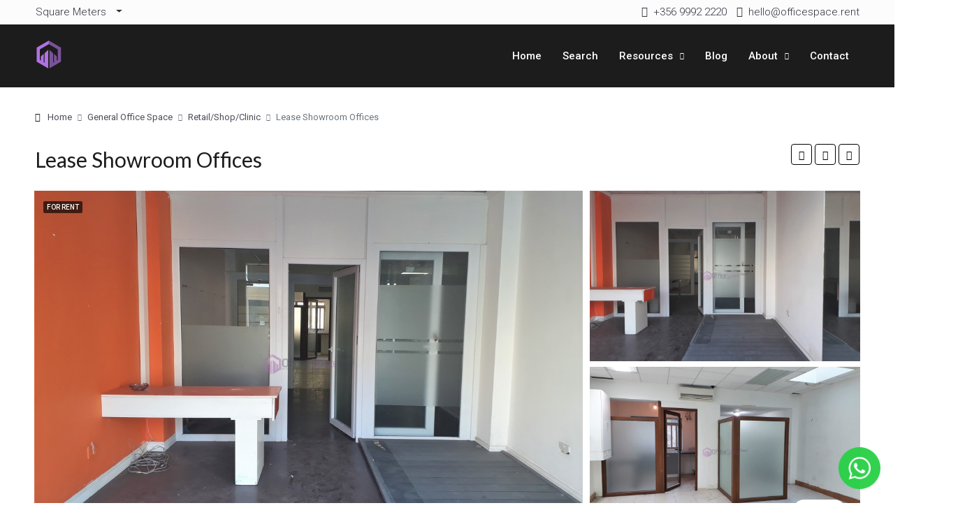

--- FILE ---
content_type: text/html; charset=UTF-8
request_url: https://officespace.rent/property/lease-showroom-offices/
body_size: 45708
content:
<!doctype html>
<html lang="en-GB">
<head> <script type="text/javascript">
/* <![CDATA[ */
var gform;gform||(document.addEventListener("gform_main_scripts_loaded",function(){gform.scriptsLoaded=!0}),document.addEventListener("gform/theme/scripts_loaded",function(){gform.themeScriptsLoaded=!0}),window.addEventListener("DOMContentLoaded",function(){gform.domLoaded=!0}),gform={domLoaded:!1,scriptsLoaded:!1,themeScriptsLoaded:!1,isFormEditor:()=>"function"==typeof InitializeEditor,callIfLoaded:function(o){return!(!gform.domLoaded||!gform.scriptsLoaded||!gform.themeScriptsLoaded&&!gform.isFormEditor()||(gform.isFormEditor()&&console.warn("The use of gform.initializeOnLoaded() is deprecated in the form editor context and will be removed in Gravity Forms 3.1."),o(),0))},initializeOnLoaded:function(o){gform.callIfLoaded(o)||(document.addEventListener("gform_main_scripts_loaded",()=>{gform.scriptsLoaded=!0,gform.callIfLoaded(o)}),document.addEventListener("gform/theme/scripts_loaded",()=>{gform.themeScriptsLoaded=!0,gform.callIfLoaded(o)}),window.addEventListener("DOMContentLoaded",()=>{gform.domLoaded=!0,gform.callIfLoaded(o)}))},hooks:{action:{},filter:{}},addAction:function(o,r,e,t){gform.addHook("action",o,r,e,t)},addFilter:function(o,r,e,t){gform.addHook("filter",o,r,e,t)},doAction:function(o){gform.doHook("action",o,arguments)},applyFilters:function(o){return gform.doHook("filter",o,arguments)},removeAction:function(o,r){gform.removeHook("action",o,r)},removeFilter:function(o,r,e){gform.removeHook("filter",o,r,e)},addHook:function(o,r,e,t,n){null==gform.hooks[o][r]&&(gform.hooks[o][r]=[]);var d=gform.hooks[o][r];null==n&&(n=r+"_"+d.length),gform.hooks[o][r].push({tag:n,callable:e,priority:t=null==t?10:t})},doHook:function(r,o,e){var t;if(e=Array.prototype.slice.call(e,1),null!=gform.hooks[r][o]&&((o=gform.hooks[r][o]).sort(function(o,r){return o.priority-r.priority}),o.forEach(function(o){"function"!=typeof(t=o.callable)&&(t=window[t]),"action"==r?t.apply(null,e):e[0]=t.apply(null,e)})),"filter"==r)return e[0]},removeHook:function(o,r,t,n){var e;null!=gform.hooks[o][r]&&(e=(e=gform.hooks[o][r]).filter(function(o,r,e){return!!(null!=n&&n!=o.tag||null!=t&&t!=o.priority)}),gform.hooks[o][r]=e)}});
/* ]]> */
</script>
<meta charset="UTF-8" /><script>if(navigator.userAgent.match(/MSIE|Internet Explorer/i)||navigator.userAgent.match(/Trident\/7\..*?rv:11/i)){var href=document.location.href;if(!href.match(/[?&]nowprocket/)){if(href.indexOf("?")==-1){if(href.indexOf("#")==-1){document.location.href=href+"?nowprocket=1"}else{document.location.href=href.replace("#","?nowprocket=1#")}}else{if(href.indexOf("#")==-1){document.location.href=href+"&nowprocket=1"}else{document.location.href=href.replace("#","&nowprocket=1#")}}}}</script><script>class RocketLazyLoadScripts{constructor(){this.triggerEvents=["keydown","mousedown","mousemove","touchmove","touchstart","touchend","wheel"],this.userEventHandler=this._triggerListener.bind(this),this.touchStartHandler=this._onTouchStart.bind(this),this.touchMoveHandler=this._onTouchMove.bind(this),this.touchEndHandler=this._onTouchEnd.bind(this),this.clickHandler=this._onClick.bind(this),this.interceptedClicks=[],window.addEventListener("pageshow",t=>{this.persisted=t.persisted}),window.addEventListener("DOMContentLoaded",()=>{this._preconnect3rdParties()}),this.delayedScripts={normal:[],async:[],defer:[]},this.trash=[],this.allJQueries=[]}_addUserInteractionListener(t){if(document.hidden){t._triggerListener();return}this.triggerEvents.forEach(e=>window.addEventListener(e,t.userEventHandler,{passive:!0})),window.addEventListener("touchstart",t.touchStartHandler,{passive:!0}),window.addEventListener("mousedown",t.touchStartHandler),document.addEventListener("visibilitychange",t.userEventHandler)}_removeUserInteractionListener(){this.triggerEvents.forEach(t=>window.removeEventListener(t,this.userEventHandler,{passive:!0})),document.removeEventListener("visibilitychange",this.userEventHandler)}_onTouchStart(t){"HTML"!==t.target.tagName&&(window.addEventListener("touchend",this.touchEndHandler),window.addEventListener("mouseup",this.touchEndHandler),window.addEventListener("touchmove",this.touchMoveHandler,{passive:!0}),window.addEventListener("mousemove",this.touchMoveHandler),t.target.addEventListener("click",this.clickHandler),this._renameDOMAttribute(t.target,"onclick","rocket-onclick"),this._pendingClickStarted())}_onTouchMove(t){window.removeEventListener("touchend",this.touchEndHandler),window.removeEventListener("mouseup",this.touchEndHandler),window.removeEventListener("touchmove",this.touchMoveHandler,{passive:!0}),window.removeEventListener("mousemove",this.touchMoveHandler),t.target.removeEventListener("click",this.clickHandler),this._renameDOMAttribute(t.target,"rocket-onclick","onclick"),this._pendingClickFinished()}_onTouchEnd(t){window.removeEventListener("touchend",this.touchEndHandler),window.removeEventListener("mouseup",this.touchEndHandler),window.removeEventListener("touchmove",this.touchMoveHandler,{passive:!0}),window.removeEventListener("mousemove",this.touchMoveHandler)}_onClick(t){t.target.removeEventListener("click",this.clickHandler),this._renameDOMAttribute(t.target,"rocket-onclick","onclick"),this.interceptedClicks.push(t),t.preventDefault(),t.stopPropagation(),t.stopImmediatePropagation(),this._pendingClickFinished()}_replayClicks(){window.removeEventListener("touchstart",this.touchStartHandler,{passive:!0}),window.removeEventListener("mousedown",this.touchStartHandler),this.interceptedClicks.forEach(t=>{t.target.dispatchEvent(new MouseEvent("click",{view:t.view,bubbles:!0,cancelable:!0}))})}_waitForPendingClicks(){return new Promise(t=>{this._isClickPending?this._pendingClickFinished=t:t()})}_pendingClickStarted(){this._isClickPending=!0}_pendingClickFinished(){this._isClickPending=!1}_renameDOMAttribute(t,e,r){t.hasAttribute&&t.hasAttribute(e)&&(event.target.setAttribute(r,event.target.getAttribute(e)),event.target.removeAttribute(e))}_triggerListener(){this._removeUserInteractionListener(this),"loading"===document.readyState?document.addEventListener("DOMContentLoaded",this._loadEverythingNow.bind(this)):this._loadEverythingNow()}_preconnect3rdParties(){let t=[];document.querySelectorAll("script[type=rocketlazyloadscript]").forEach(e=>{if(e.hasAttribute("src")){let r=new URL(e.src).origin;r!==location.origin&&t.push({src:r,crossOrigin:e.crossOrigin||"module"===e.getAttribute("data-rocket-type")})}}),t=[...new Map(t.map(t=>[JSON.stringify(t),t])).values()],this._batchInjectResourceHints(t,"preconnect")}async _loadEverythingNow(){this.lastBreath=Date.now(),this._delayEventListeners(this),this._delayJQueryReady(this),this._handleDocumentWrite(),this._registerAllDelayedScripts(),this._preloadAllScripts(),await this._loadScriptsFromList(this.delayedScripts.normal),await this._loadScriptsFromList(this.delayedScripts.defer),await this._loadScriptsFromList(this.delayedScripts.async);try{await this._triggerDOMContentLoaded(),await this._triggerWindowLoad()}catch(t){console.error(t)}window.dispatchEvent(new Event("rocket-allScriptsLoaded")),this._waitForPendingClicks().then(()=>{this._replayClicks()}),this._emptyTrash()}_registerAllDelayedScripts(){document.querySelectorAll("script[type=rocketlazyloadscript]").forEach(t=>{t.hasAttribute("data-rocket-src")?t.hasAttribute("async")&&!1!==t.async?this.delayedScripts.async.push(t):t.hasAttribute("defer")&&!1!==t.defer||"module"===t.getAttribute("data-rocket-type")?this.delayedScripts.defer.push(t):this.delayedScripts.normal.push(t):this.delayedScripts.normal.push(t)})}async _transformScript(t){return new Promise((await this._littleBreath(),navigator.userAgent.indexOf("Firefox/")>0||""===navigator.vendor)?e=>{let r=document.createElement("script");[...t.attributes].forEach(t=>{let e=t.nodeName;"type"!==e&&("data-rocket-type"===e&&(e="type"),"data-rocket-src"===e&&(e="src"),r.setAttribute(e,t.nodeValue))}),t.text&&(r.text=t.text),r.hasAttribute("src")?(r.addEventListener("load",e),r.addEventListener("error",e)):(r.text=t.text,e());try{t.parentNode.replaceChild(r,t)}catch(i){e()}}:async e=>{function r(){t.setAttribute("data-rocket-status","failed"),e()}try{let i=t.getAttribute("data-rocket-type"),n=t.getAttribute("data-rocket-src");t.text,i?(t.type=i,t.removeAttribute("data-rocket-type")):t.removeAttribute("type"),t.addEventListener("load",function r(){t.setAttribute("data-rocket-status","executed"),e()}),t.addEventListener("error",r),n?(t.removeAttribute("data-rocket-src"),t.src=n):t.src="data:text/javascript;base64,"+window.btoa(unescape(encodeURIComponent(t.text)))}catch(s){r()}})}async _loadScriptsFromList(t){let e=t.shift();return e&&e.isConnected?(await this._transformScript(e),this._loadScriptsFromList(t)):Promise.resolve()}_preloadAllScripts(){this._batchInjectResourceHints([...this.delayedScripts.normal,...this.delayedScripts.defer,...this.delayedScripts.async],"preload")}_batchInjectResourceHints(t,e){var r=document.createDocumentFragment();t.forEach(t=>{let i=t.getAttribute&&t.getAttribute("data-rocket-src")||t.src;if(i){let n=document.createElement("link");n.href=i,n.rel=e,"preconnect"!==e&&(n.as="script"),t.getAttribute&&"module"===t.getAttribute("data-rocket-type")&&(n.crossOrigin=!0),t.crossOrigin&&(n.crossOrigin=t.crossOrigin),t.integrity&&(n.integrity=t.integrity),r.appendChild(n),this.trash.push(n)}}),document.head.appendChild(r)}_delayEventListeners(t){let e={};function r(t,r){!function t(r){!e[r]&&(e[r]={originalFunctions:{add:r.addEventListener,remove:r.removeEventListener},eventsToRewrite:[]},r.addEventListener=function(){arguments[0]=i(arguments[0]),e[r].originalFunctions.add.apply(r,arguments)},r.removeEventListener=function(){arguments[0]=i(arguments[0]),e[r].originalFunctions.remove.apply(r,arguments)});function i(t){return e[r].eventsToRewrite.indexOf(t)>=0?"rocket-"+t:t}}(t),e[t].eventsToRewrite.push(r)}function i(t,e){let r=t[e];Object.defineProperty(t,e,{get:()=>r||function(){},set(i){t["rocket"+e]=r=i}})}r(document,"DOMContentLoaded"),r(window,"DOMContentLoaded"),r(window,"load"),r(window,"pageshow"),r(document,"readystatechange"),i(document,"onreadystatechange"),i(window,"onload"),i(window,"onpageshow")}_delayJQueryReady(t){let e;function r(r){if(r&&r.fn&&!t.allJQueries.includes(r)){r.fn.ready=r.fn.init.prototype.ready=function(e){return t.domReadyFired?e.bind(document)(r):document.addEventListener("rocket-DOMContentLoaded",()=>e.bind(document)(r)),r([])};let i=r.fn.on;r.fn.on=r.fn.init.prototype.on=function(){if(this[0]===window){function t(t){return t.split(" ").map(t=>"load"===t||0===t.indexOf("load.")?"rocket-jquery-load":t).join(" ")}"string"==typeof arguments[0]||arguments[0]instanceof String?arguments[0]=t(arguments[0]):"object"==typeof arguments[0]&&Object.keys(arguments[0]).forEach(e=>{delete Object.assign(arguments[0],{[t(e)]:arguments[0][e]})[e]})}return i.apply(this,arguments),this},t.allJQueries.push(r)}e=r}r(window.jQuery),Object.defineProperty(window,"jQuery",{get:()=>e,set(t){r(t)}})}async _triggerDOMContentLoaded(){this.domReadyFired=!0,await this._littleBreath(),document.dispatchEvent(new Event("rocket-DOMContentLoaded")),await this._littleBreath(),window.dispatchEvent(new Event("rocket-DOMContentLoaded")),await this._littleBreath(),document.dispatchEvent(new Event("rocket-readystatechange")),await this._littleBreath(),document.rocketonreadystatechange&&document.rocketonreadystatechange()}async _triggerWindowLoad(){await this._littleBreath(),window.dispatchEvent(new Event("rocket-load")),await this._littleBreath(),window.rocketonload&&window.rocketonload(),await this._littleBreath(),this.allJQueries.forEach(t=>t(window).trigger("rocket-jquery-load")),await this._littleBreath();let t=new Event("rocket-pageshow");t.persisted=this.persisted,window.dispatchEvent(t),await this._littleBreath(),window.rocketonpageshow&&window.rocketonpageshow({persisted:this.persisted})}_handleDocumentWrite(){let t=new Map;document.write=document.writeln=function(e){let r=document.currentScript;r||console.error("WPRocket unable to document.write this: "+e);let i=document.createRange(),n=r.parentElement,s=t.get(r);void 0===s&&(s=r.nextSibling,t.set(r,s));let a=document.createDocumentFragment();i.setStart(a,0),a.appendChild(i.createContextualFragment(e)),n.insertBefore(a,s)}}async _littleBreath(){Date.now()-this.lastBreath>45&&(await this._requestAnimFrame(),this.lastBreath=Date.now())}async _requestAnimFrame(){return document.hidden?new Promise(t=>setTimeout(t)):new Promise(t=>requestAnimationFrame(t))}_emptyTrash(){this.trash.forEach(t=>t.remove())}static run(){let t=new RocketLazyLoadScripts;t._addUserInteractionListener(t)}}RocketLazyLoadScripts.run();</script>
	
	<meta name="viewport" content="width=device-width, initial-scale=1.0" />
	<link rel="profile" href="https://gmpg.org/xfn/11" />
    <meta name="format-detection" content="telephone=no">
	<script type="rocketlazyloadscript" data-rocket-type="text/javascript"
				data-rocket-src="https://app.termly.io/resource-blocker/2bc3dd57-53e8-4eb8-948e-89ad6b3b44c8?autoBlock=on" defer>
			</script>		<style>.houzez-library-modal-btn {margin-left: 5px;background: #35AAE1;vertical-align: top;font-size: 0 !important;}.houzez-library-modal-btn:before {content: '';width: 16px;height: 16px;background-image: url('https://officespace.rent/wp-content/themes/houzez/img/studio-icon.png');background-position: center;background-size: contain;background-repeat: no-repeat;}#houzez-library-modal .houzez-elementor-template-library-template-name {text-align: right;flex: 1 0 0%;}</style>
	<meta name='robots' content='index, follow, max-image-preview:large, max-snippet:-1, max-video-preview:-1' />
	<style>img:is([sizes="auto" i], [sizes^="auto," i]) { contain-intrinsic-size: 3000px 1500px }</style>
	
	<!-- This site is optimized with the Yoast SEO Premium plugin v25.7.1 (Yoast SEO v25.7) - https://yoast.com/wordpress/plugins/seo/ -->
	<title>Lease Showroom Offices - Offices in Malta To Let &amp; For Sale</title><link rel="preload" as="style" href="https://fonts.googleapis.com/css?family=Roboto%3A100%2C300%2C400%2C500%2C700%2C900%2C100italic%2C300italic%2C400italic%2C500italic%2C700italic%2C900italic%7CLato%3A400&#038;display=swap" /><link rel="stylesheet" href="https://fonts.googleapis.com/css?family=Roboto%3A100%2C300%2C400%2C500%2C700%2C900%2C100italic%2C300italic%2C400italic%2C500italic%2C700italic%2C900italic%7CLato%3A400&#038;display=swap" media="print" onload="this.media='all'" /><noscript><link rel="stylesheet" href="https://fonts.googleapis.com/css?family=Roboto%3A100%2C300%2C400%2C500%2C700%2C900%2C100italic%2C300italic%2C400italic%2C500italic%2C700italic%2C900italic%7CLato%3A400&#038;display=swap" /></noscript>
	<meta name="description" content="Lease Showroom Offices, showrooms malta to let, rent showroom in malta, malta comemrcial property, real estate commercial malta, malta commercial property" />
	<link rel="canonical" href="https://officespace.rent/property/lease-showroom-offices/" />
	<meta property="og:locale" content="en_GB" />
	<meta property="og:type" content="article" />
	<meta property="og:title" content="Lease Showroom Offices" />
	<meta property="og:description" content="Lease Showroom Offices, showrooms malta to let, rent showroom in malta, malta comemrcial property, real estate commercial malta, malta commercial property" />
	<meta property="og:url" content="https://officespace.rent/property/lease-showroom-offices/" />
	<meta property="og:site_name" content="Offices in Malta To Let &amp; For Sale" />
	<meta property="article:publisher" content="https://www.facebook.com/officespacemalta" />
	<meta property="article:modified_time" content="2017-09-16T11:56:31+00:00" />
	<meta property="og:image" content="https://cdn.officespace.rent/wp-content/uploads/2017/09/20170915_092853.jpg" />
	<meta property="og:image:width" content="1170" />
	<meta property="og:image:height" content="738" />
	<meta property="og:image:type" content="image/jpeg" />
	<meta name="twitter:card" content="summary_large_image" />
	<script type="application/ld+json" class="yoast-schema-graph">{"@context":"https://schema.org","@graph":[{"@type":"WebPage","@id":"https://officespace.rent/property/lease-showroom-offices/","url":"https://officespace.rent/property/lease-showroom-offices/","name":"Lease Showroom Offices - Offices in Malta To Let &amp; For Sale","isPartOf":{"@id":"https://officespace.rent/#website"},"primaryImageOfPage":{"@id":"https://officespace.rent/property/lease-showroom-offices/#primaryimage"},"image":{"@id":"https://officespace.rent/property/lease-showroom-offices/#primaryimage"},"thumbnailUrl":"https://cdn.officespace.rent/wp-content/uploads/2017/09/20170915_092853.jpg","datePublished":"2017-09-15T09:57:12+00:00","dateModified":"2017-09-16T11:56:31+00:00","description":"Lease Showroom Offices, showrooms malta to let, rent showroom in malta, malta comemrcial property, real estate commercial malta, malta commercial property","breadcrumb":{"@id":"https://officespace.rent/property/lease-showroom-offices/#breadcrumb"},"inLanguage":"en-GB","potentialAction":[{"@type":"ReadAction","target":["https://officespace.rent/property/lease-showroom-offices/"]}]},{"@type":"ImageObject","inLanguage":"en-GB","@id":"https://officespace.rent/property/lease-showroom-offices/#primaryimage","url":"https://cdn.officespace.rent/wp-content/uploads/2017/09/20170915_092853.jpg","contentUrl":"https://cdn.officespace.rent/wp-content/uploads/2017/09/20170915_092853.jpg","width":1170,"height":738,"caption":"Lease Showroom Offices"},{"@type":"BreadcrumbList","@id":"https://officespace.rent/property/lease-showroom-offices/#breadcrumb","itemListElement":[{"@type":"ListItem","position":1,"name":"Home","item":"https://officespace.rent/"},{"@type":"ListItem","position":2,"name":"Properties","item":"https://officespace.rent/property/"},{"@type":"ListItem","position":3,"name":"Lease Showroom Offices"}]},{"@type":"WebSite","@id":"https://officespace.rent/#website","url":"https://officespace.rent/","name":"Offices in Malta To Let & For Sale","description":"Buy or Lease Offices in Malta","publisher":{"@id":"https://officespace.rent/#organization"},"alternateName":"OfficeSpace.Rent","potentialAction":[{"@type":"SearchAction","target":{"@type":"EntryPoint","urlTemplate":"https://officespace.rent/?s={search_term_string}"},"query-input":{"@type":"PropertyValueSpecification","valueRequired":true,"valueName":"search_term_string"}}],"inLanguage":"en-GB"},{"@type":"Organization","@id":"https://officespace.rent/#organization","name":"OfficeSpace.Rent","alternateName":"The largest database of offices in Malta","url":"https://officespace.rent/","logo":{"@type":"ImageObject","inLanguage":"en-GB","@id":"https://officespace.rent/#/schema/logo/image/","url":"https://cdn.officespace.rent/wp-content/uploads/2021/08/officespacelogo.svg","contentUrl":"https://cdn.officespace.rent/wp-content/uploads/2021/08/officespacelogo.svg","width":56,"height":64,"caption":"OfficeSpace.Rent"},"image":{"@id":"https://officespace.rent/#/schema/logo/image/"},"sameAs":["https://www.facebook.com/officespacemalta"],"description":"Unlike many other real estate companies which confine you to a handful of predefined properties, OfficeSpace.Rent offers a limitless array of possibilities to take quick, well informed decisions, on which offices will fit your company’s requirements. There is no more need to tire yourself out asking several agencies to realise your vision: all of the office spaces are logically organised in our database and thoroughly explained in the description with details and where possible a property plan. Oh and by the way, we work with all the Office owners in Malta. We know how difficult it is to find a new home for your buisness and how tedious it is to find relevant information for vacant office spaces in Malta. We offer all types of office space solutions all across the Mediterranean island of Malta & Gozo. From general offices to serviced offices, shared offices, offices with retail possibilities, offices with warehousing and private offices for professionals in Malta. We also have the perfect setup for startups. Also, do visit our online office calculator.","email":"hello@officespace.rent","telephone":"0035699922220","foundingDate":"2016-04-15","vatID":"MT21280616","numberOfEmployees":{"@type":"QuantitativeValue","minValue":"1","maxValue":"10"}}]}</script>
	<!-- / Yoast SEO Premium plugin. -->


<link rel='dns-prefetch' href='//gitcdn.github.io' />
<link rel='dns-prefetch' href='//cdn.jsdelivr.net' />
<link rel='dns-prefetch' href='//www.google.com' />
<link rel='dns-prefetch' href='//www.googletagmanager.com' />
<link rel='dns-prefetch' href='//cdn.officespace.rent' />
<link rel='dns-prefetch' href='//fonts.googleapis.com' />
<link href='https://fonts.gstatic.com' crossorigin rel='preconnect' />
<link rel="alternate" type="application/rss+xml" title="Offices in Malta To Let &amp; For Sale &raquo; Feed" href="https://officespace.rent/feed/" />
<link rel="alternate" type="application/rss+xml" title="Offices in Malta To Let &amp; For Sale &raquo; Comments Feed" href="https://officespace.rent/comments/feed/" />
<style id='wp-emoji-styles-inline-css' type='text/css'>

	img.wp-smiley, img.emoji {
		display: inline !important;
		border: none !important;
		box-shadow: none !important;
		height: 1em !important;
		width: 1em !important;
		margin: 0 0.07em !important;
		vertical-align: -0.1em !important;
		background: none !important;
		padding: 0 !important;
	}
</style>
<link rel='stylesheet' id='wp-block-library-css' href='https://officespace.rent/wp-includes/css/dist/block-library/style.min.css?ver=6.8' type='text/css' media='all' />
<style id='classic-theme-styles-inline-css' type='text/css'>
/*! This file is auto-generated */
.wp-block-button__link{color:#fff;background-color:#32373c;border-radius:9999px;box-shadow:none;text-decoration:none;padding:calc(.667em + 2px) calc(1.333em + 2px);font-size:1.125em}.wp-block-file__button{background:#32373c;color:#fff;text-decoration:none}
</style>
<style id='safe-svg-svg-icon-style-inline-css' type='text/css'>
.safe-svg-cover{text-align:center}.safe-svg-cover .safe-svg-inside{display:inline-block;max-width:100%}.safe-svg-cover svg{height:100%;max-height:100%;max-width:100%;width:100%}

</style>
<style id='global-styles-inline-css' type='text/css'>
:root{--wp--preset--aspect-ratio--square: 1;--wp--preset--aspect-ratio--4-3: 4/3;--wp--preset--aspect-ratio--3-4: 3/4;--wp--preset--aspect-ratio--3-2: 3/2;--wp--preset--aspect-ratio--2-3: 2/3;--wp--preset--aspect-ratio--16-9: 16/9;--wp--preset--aspect-ratio--9-16: 9/16;--wp--preset--color--black: #000000;--wp--preset--color--cyan-bluish-gray: #abb8c3;--wp--preset--color--white: #ffffff;--wp--preset--color--pale-pink: #f78da7;--wp--preset--color--vivid-red: #cf2e2e;--wp--preset--color--luminous-vivid-orange: #ff6900;--wp--preset--color--luminous-vivid-amber: #fcb900;--wp--preset--color--light-green-cyan: #7bdcb5;--wp--preset--color--vivid-green-cyan: #00d084;--wp--preset--color--pale-cyan-blue: #8ed1fc;--wp--preset--color--vivid-cyan-blue: #0693e3;--wp--preset--color--vivid-purple: #9b51e0;--wp--preset--gradient--vivid-cyan-blue-to-vivid-purple: linear-gradient(135deg,rgba(6,147,227,1) 0%,rgb(155,81,224) 100%);--wp--preset--gradient--light-green-cyan-to-vivid-green-cyan: linear-gradient(135deg,rgb(122,220,180) 0%,rgb(0,208,130) 100%);--wp--preset--gradient--luminous-vivid-amber-to-luminous-vivid-orange: linear-gradient(135deg,rgba(252,185,0,1) 0%,rgba(255,105,0,1) 100%);--wp--preset--gradient--luminous-vivid-orange-to-vivid-red: linear-gradient(135deg,rgba(255,105,0,1) 0%,rgb(207,46,46) 100%);--wp--preset--gradient--very-light-gray-to-cyan-bluish-gray: linear-gradient(135deg,rgb(238,238,238) 0%,rgb(169,184,195) 100%);--wp--preset--gradient--cool-to-warm-spectrum: linear-gradient(135deg,rgb(74,234,220) 0%,rgb(151,120,209) 20%,rgb(207,42,186) 40%,rgb(238,44,130) 60%,rgb(251,105,98) 80%,rgb(254,248,76) 100%);--wp--preset--gradient--blush-light-purple: linear-gradient(135deg,rgb(255,206,236) 0%,rgb(152,150,240) 100%);--wp--preset--gradient--blush-bordeaux: linear-gradient(135deg,rgb(254,205,165) 0%,rgb(254,45,45) 50%,rgb(107,0,62) 100%);--wp--preset--gradient--luminous-dusk: linear-gradient(135deg,rgb(255,203,112) 0%,rgb(199,81,192) 50%,rgb(65,88,208) 100%);--wp--preset--gradient--pale-ocean: linear-gradient(135deg,rgb(255,245,203) 0%,rgb(182,227,212) 50%,rgb(51,167,181) 100%);--wp--preset--gradient--electric-grass: linear-gradient(135deg,rgb(202,248,128) 0%,rgb(113,206,126) 100%);--wp--preset--gradient--midnight: linear-gradient(135deg,rgb(2,3,129) 0%,rgb(40,116,252) 100%);--wp--preset--font-size--small: 13px;--wp--preset--font-size--medium: 20px;--wp--preset--font-size--large: 36px;--wp--preset--font-size--x-large: 42px;--wp--preset--spacing--20: 0.44rem;--wp--preset--spacing--30: 0.67rem;--wp--preset--spacing--40: 1rem;--wp--preset--spacing--50: 1.5rem;--wp--preset--spacing--60: 2.25rem;--wp--preset--spacing--70: 3.38rem;--wp--preset--spacing--80: 5.06rem;--wp--preset--shadow--natural: 6px 6px 9px rgba(0, 0, 0, 0.2);--wp--preset--shadow--deep: 12px 12px 50px rgba(0, 0, 0, 0.4);--wp--preset--shadow--sharp: 6px 6px 0px rgba(0, 0, 0, 0.2);--wp--preset--shadow--outlined: 6px 6px 0px -3px rgba(255, 255, 255, 1), 6px 6px rgba(0, 0, 0, 1);--wp--preset--shadow--crisp: 6px 6px 0px rgba(0, 0, 0, 1);}:where(.is-layout-flex){gap: 0.5em;}:where(.is-layout-grid){gap: 0.5em;}body .is-layout-flex{display: flex;}.is-layout-flex{flex-wrap: wrap;align-items: center;}.is-layout-flex > :is(*, div){margin: 0;}body .is-layout-grid{display: grid;}.is-layout-grid > :is(*, div){margin: 0;}:where(.wp-block-columns.is-layout-flex){gap: 2em;}:where(.wp-block-columns.is-layout-grid){gap: 2em;}:where(.wp-block-post-template.is-layout-flex){gap: 1.25em;}:where(.wp-block-post-template.is-layout-grid){gap: 1.25em;}.has-black-color{color: var(--wp--preset--color--black) !important;}.has-cyan-bluish-gray-color{color: var(--wp--preset--color--cyan-bluish-gray) !important;}.has-white-color{color: var(--wp--preset--color--white) !important;}.has-pale-pink-color{color: var(--wp--preset--color--pale-pink) !important;}.has-vivid-red-color{color: var(--wp--preset--color--vivid-red) !important;}.has-luminous-vivid-orange-color{color: var(--wp--preset--color--luminous-vivid-orange) !important;}.has-luminous-vivid-amber-color{color: var(--wp--preset--color--luminous-vivid-amber) !important;}.has-light-green-cyan-color{color: var(--wp--preset--color--light-green-cyan) !important;}.has-vivid-green-cyan-color{color: var(--wp--preset--color--vivid-green-cyan) !important;}.has-pale-cyan-blue-color{color: var(--wp--preset--color--pale-cyan-blue) !important;}.has-vivid-cyan-blue-color{color: var(--wp--preset--color--vivid-cyan-blue) !important;}.has-vivid-purple-color{color: var(--wp--preset--color--vivid-purple) !important;}.has-black-background-color{background-color: var(--wp--preset--color--black) !important;}.has-cyan-bluish-gray-background-color{background-color: var(--wp--preset--color--cyan-bluish-gray) !important;}.has-white-background-color{background-color: var(--wp--preset--color--white) !important;}.has-pale-pink-background-color{background-color: var(--wp--preset--color--pale-pink) !important;}.has-vivid-red-background-color{background-color: var(--wp--preset--color--vivid-red) !important;}.has-luminous-vivid-orange-background-color{background-color: var(--wp--preset--color--luminous-vivid-orange) !important;}.has-luminous-vivid-amber-background-color{background-color: var(--wp--preset--color--luminous-vivid-amber) !important;}.has-light-green-cyan-background-color{background-color: var(--wp--preset--color--light-green-cyan) !important;}.has-vivid-green-cyan-background-color{background-color: var(--wp--preset--color--vivid-green-cyan) !important;}.has-pale-cyan-blue-background-color{background-color: var(--wp--preset--color--pale-cyan-blue) !important;}.has-vivid-cyan-blue-background-color{background-color: var(--wp--preset--color--vivid-cyan-blue) !important;}.has-vivid-purple-background-color{background-color: var(--wp--preset--color--vivid-purple) !important;}.has-black-border-color{border-color: var(--wp--preset--color--black) !important;}.has-cyan-bluish-gray-border-color{border-color: var(--wp--preset--color--cyan-bluish-gray) !important;}.has-white-border-color{border-color: var(--wp--preset--color--white) !important;}.has-pale-pink-border-color{border-color: var(--wp--preset--color--pale-pink) !important;}.has-vivid-red-border-color{border-color: var(--wp--preset--color--vivid-red) !important;}.has-luminous-vivid-orange-border-color{border-color: var(--wp--preset--color--luminous-vivid-orange) !important;}.has-luminous-vivid-amber-border-color{border-color: var(--wp--preset--color--luminous-vivid-amber) !important;}.has-light-green-cyan-border-color{border-color: var(--wp--preset--color--light-green-cyan) !important;}.has-vivid-green-cyan-border-color{border-color: var(--wp--preset--color--vivid-green-cyan) !important;}.has-pale-cyan-blue-border-color{border-color: var(--wp--preset--color--pale-cyan-blue) !important;}.has-vivid-cyan-blue-border-color{border-color: var(--wp--preset--color--vivid-cyan-blue) !important;}.has-vivid-purple-border-color{border-color: var(--wp--preset--color--vivid-purple) !important;}.has-vivid-cyan-blue-to-vivid-purple-gradient-background{background: var(--wp--preset--gradient--vivid-cyan-blue-to-vivid-purple) !important;}.has-light-green-cyan-to-vivid-green-cyan-gradient-background{background: var(--wp--preset--gradient--light-green-cyan-to-vivid-green-cyan) !important;}.has-luminous-vivid-amber-to-luminous-vivid-orange-gradient-background{background: var(--wp--preset--gradient--luminous-vivid-amber-to-luminous-vivid-orange) !important;}.has-luminous-vivid-orange-to-vivid-red-gradient-background{background: var(--wp--preset--gradient--luminous-vivid-orange-to-vivid-red) !important;}.has-very-light-gray-to-cyan-bluish-gray-gradient-background{background: var(--wp--preset--gradient--very-light-gray-to-cyan-bluish-gray) !important;}.has-cool-to-warm-spectrum-gradient-background{background: var(--wp--preset--gradient--cool-to-warm-spectrum) !important;}.has-blush-light-purple-gradient-background{background: var(--wp--preset--gradient--blush-light-purple) !important;}.has-blush-bordeaux-gradient-background{background: var(--wp--preset--gradient--blush-bordeaux) !important;}.has-luminous-dusk-gradient-background{background: var(--wp--preset--gradient--luminous-dusk) !important;}.has-pale-ocean-gradient-background{background: var(--wp--preset--gradient--pale-ocean) !important;}.has-electric-grass-gradient-background{background: var(--wp--preset--gradient--electric-grass) !important;}.has-midnight-gradient-background{background: var(--wp--preset--gradient--midnight) !important;}.has-small-font-size{font-size: var(--wp--preset--font-size--small) !important;}.has-medium-font-size{font-size: var(--wp--preset--font-size--medium) !important;}.has-large-font-size{font-size: var(--wp--preset--font-size--large) !important;}.has-x-large-font-size{font-size: var(--wp--preset--font-size--x-large) !important;}
:where(.wp-block-post-template.is-layout-flex){gap: 1.25em;}:where(.wp-block-post-template.is-layout-grid){gap: 1.25em;}
:where(.wp-block-columns.is-layout-flex){gap: 2em;}:where(.wp-block-columns.is-layout-grid){gap: 2em;}
:root :where(.wp-block-pullquote){font-size: 1.5em;line-height: 1.6;}
</style>
<link data-minify="1" rel='stylesheet' id='contact-form-7-css' href='https://officespace.rent/wp-content/cache/min/1/wp-content/plugins/contact-form-7/includes/css/styles.css?ver=1749747232' type='text/css' media='all' />
<link data-minify="1" rel='stylesheet' id='elementor-icons-css' href='https://officespace.rent/wp-content/cache/min/1/wp-content/plugins/elementor/assets/lib/eicons/css/elementor-icons.min.css?ver=1749747232' type='text/css' media='all' />
<link rel='stylesheet' id='elementor-frontend-css' href='https://officespace.rent/wp-content/plugins/elementor/assets/css/frontend.min.css?ver=3.28.4' type='text/css' media='all' />
<link rel='stylesheet' id='elementor-post-30435-css' href='https://cdn.officespace.rent/wp-content/uploads/elementor/css/post-30435.css?ver=1738841342' type='text/css' media='all' />
<link rel='stylesheet' id='houzez-studio-css' href='https://officespace.rent/wp-content/plugins/houzez-studio/public/css/houzez-studio-public.css?ver=1.2.1' type='text/css' media='all' />
<link data-minify="1" rel='stylesheet' id='mc4wp-form-basic-css' href='https://officespace.rent/wp-content/cache/min/1/wp-content/plugins/mailchimp-for-wp/assets/css/form-basic.css?ver=1749747232' type='text/css' media='all' />
<link data-minify="1" rel='stylesheet' id='grw-public-main-css-css' href='https://officespace.rent/wp-content/cache/min/1/wp-content/plugins/widget-google-reviews/assets/css/public-main.css?ver=1749747232' type='text/css' media='all' />
<link data-minify="1" rel='stylesheet' id='bootstrap-toggle-css-css' href='https://officespace.rent/wp-content/cache/min/1/bootstrap-toggle/2.2.2/css/bootstrap-toggle.min.css?ver=1749747232' type='text/css' media='all' />
<link data-minify="1" rel='stylesheet' id='fancybox-css-css' href='https://officespace.rent/wp-content/cache/min/1/npm/@fancyapps/ui@5.0/dist/fancybox/fancybox.css?ver=1749747232' type='text/css' media='all' />
<link data-minify="1" rel='stylesheet' id='houzez-all-css-css' href='https://officespace.rent/wp-content/cache/min/1/wp-content/themes/houzez/css/all-css.css?ver=1749747232' type='text/css' media='all' />
<link data-minify="1" rel='stylesheet' id='font-awesome-5-all-css' href='https://officespace.rent/wp-content/cache/min/1/wp-content/themes/houzez/css/font-awesome/css/all.min.css?ver=1749747232' type='text/css' media='all' />
<link rel='stylesheet' id='houzez-style-css' href='https://officespace.rent/wp-content/themes/houzez-child/style.css?ver=3.4.9.1' type='text/css' media='all' />
<style id='houzez-style-inline-css' type='text/css'>

        @media (min-width: 1200px) {
          .container {
              max-width: 1210px;
          }
        }
                    .label-color-130 {
                        background-color: #5ee885;
                    }
                    
                    .label-color-131 {
                        background-color: #dd9d60;
                    }
                    
        body {
            font-family: Roboto;
            font-size: 15px;
            font-weight: 400;
            line-height: 25px;
            text-transform: none;
        }
        .main-nav,
        .dropdown-menu,
        .login-register,
        .btn.btn-create-listing,
        .logged-in-nav,
        .btn-phone-number {
          font-family: Roboto;
          font-size: 15px;
          font-weight: 500;
          text-align: left;
          text-transform: none;
        }

        .btn,
        .ele-btn,
        .houzez-search-button,
        .houzez-submit-button,
        .form-control,
        .bootstrap-select .text,
        .sort-by-title,
        .woocommerce ul.products li.product .button {
          font-family: Roboto;
          font-size: 15px; 
        }
        
        h1, h2, h3, h4, h5, h6, .item-title {
          font-family: Lato;
          font-weight: 400;
          text-transform: capitalize;
        }

        .post-content-wrap h1, .post-content-wrap h2, .post-content-wrap h3, .post-content-wrap h4, .post-content-wrap h5, .post-content-wrap h6 {
          font-weight: 400;
          text-transform: capitalize;
          text-align: inherit; 
        }

        .top-bar-wrap {
            font-family: Roboto;
            font-size: 15px;
            font-weight: 300;
            line-height: 25px;
            text-align: left;
            text-transform: none;   
        }
        .footer-wrap {
            font-family: Roboto;
            font-size: 14px;
            font-weight: 300;
            line-height: 25px;
            text-align: left;
            text-transform: none;
        }
        
        .header-v1 .header-inner-wrap,
        .header-v1 .navbar-logged-in-wrap {
            line-height: 60px;
            height: 60px; 
        }
        .header-v2 .header-top .navbar {
          height: 110px; 
        }

        .header-v2 .header-bottom .header-inner-wrap,
        .header-v2 .header-bottom .navbar-logged-in-wrap {
          line-height: 54px;
          height: 54px; 
        }

        .header-v3 .header-top .header-inner-wrap,
        .header-v3 .header-top .header-contact-wrap {
          height: 80px;
          line-height: 80px; 
        }
        .header-v3 .header-bottom .header-inner-wrap,
        .header-v3 .header-bottom .navbar-logged-in-wrap {
          line-height: 54px;
          height: 54px; 
        }
        .header-v4 .header-inner-wrap,
        .header-v4 .navbar-logged-in-wrap {
          line-height: 90px;
          height: 90px; 
        }
        .header-v5 .header-top .header-inner-wrap,
        .header-v5 .header-top .navbar-logged-in-wrap {
          line-height: 110px;
          height: 110px; 
        }
        .header-v5 .header-bottom .header-inner-wrap {
          line-height: 54px;
          height: 54px; 
        }
        .header-v6 .header-inner-wrap,
        .header-v6 .navbar-logged-in-wrap {
          height: 60px;
          line-height: 60px; 
        }
        @media (min-width: 1200px) {
            .header-v5 .header-top .container {
                max-width: 1170px;
            }
        }
    
      body,
      .main-wrap,
      .fw-property-documents-wrap h3 span, 
      .fw-property-details-wrap h3 span {
        background-color: #ffffff; 
      }
      .houzez-main-wrap-v2, .main-wrap.agent-detail-page-v2 {
        background-color: #ffffff;
      }

       body,
      .form-control,
      .bootstrap-select .text,
      .item-title a,
      .listing-tabs .nav-tabs .nav-link,
      .item-wrap-v2 .item-amenities li span,
      .item-wrap-v2 .item-amenities li:before,
      .item-parallax-wrap .item-price-wrap,
      .list-view .item-body .item-price-wrap,
      .property-slider-item .item-price-wrap,
      .page-title-wrap .item-price-wrap,
      .agent-information .agent-phone span a,
      .property-overview-wrap ul li strong,
      .mobile-property-title .item-price-wrap .item-price,
      .fw-property-features-left li a,
      .lightbox-content-wrap .item-price-wrap,
      .blog-post-item-v1 .blog-post-title h3 a,
      .blog-post-content-widget h4 a,
      .property-item-widget .right-property-item-widget-wrap .item-price-wrap,
      .login-register-form .modal-header .login-register-tabs .nav-link.active,
      .agent-list-wrap .agent-list-content h2 a,
      .agent-list-wrap .agent-list-contact li a,
      .agent-contacts-wrap li a,
      .menu-edit-property li a,
      .statistic-referrals-list li a,
      .chart-nav .nav-pills .nav-link,
      .dashboard-table-properties td .property-payment-status,
      .dashboard-mobile-edit-menu-wrap .bootstrap-select > .dropdown-toggle.bs-placeholder,
      .payment-method-block .radio-tab .control-text,
      .post-title-wrap h2 a,
      .lead-nav-tab.nav-pills .nav-link,
      .deals-nav-tab.nav-pills .nav-link,
      .btn-light-grey-outlined:hover,
      button:not(.bs-placeholder) .filter-option-inner-inner,
      .fw-property-floor-plans-wrap .floor-plans-tabs a,
      .products > .product > .item-body > a,
      .woocommerce ul.products li.product .price,
      .woocommerce div.product p.price, 
      .woocommerce div.product span.price,
      .woocommerce #reviews #comments ol.commentlist li .meta,
      .woocommerce-MyAccount-navigation ul li a,
      .activitiy-item-close-button a,
      .property-section-wrap li a {
       color: #1c1c1c; 
     }


    
      a,
      a:hover,
      a:active,
      a:focus,
      .primary-text,
      .btn-clear,
      .btn-apply,
      .btn-primary-outlined,
      .btn-primary-outlined:before,
      .item-title a:hover,
      .sort-by .bootstrap-select .bs-placeholder,
      .sort-by .bootstrap-select > .btn,
      .sort-by .bootstrap-select > .btn:active,
      .page-link,
      .page-link:hover,
      .accordion-title:before,
      .blog-post-content-widget h4 a:hover,
      .agent-list-wrap .agent-list-content h2 a:hover,
      .agent-list-wrap .agent-list-contact li a:hover,
      .agent-contacts-wrap li a:hover,
      .agent-nav-wrap .nav-pills .nav-link,
      .dashboard-side-menu-wrap .side-menu-dropdown a.active,
      .menu-edit-property li a.active,
      .menu-edit-property li a:hover,
      .dashboard-statistic-block h3 .fa,
      .statistic-referrals-list li a:hover,
      .chart-nav .nav-pills .nav-link.active,
      .board-message-icon-wrap.active,
      .post-title-wrap h2 a:hover,
      .listing-switch-view .switch-btn.active,
      .item-wrap-v6 .item-price-wrap,
      .listing-v6 .list-view .item-body .item-price-wrap,
      .woocommerce nav.woocommerce-pagination ul li a, 
      .woocommerce nav.woocommerce-pagination ul li span,
      .woocommerce-MyAccount-navigation ul li a:hover,
      .property-schedule-tour-form-wrap .control input:checked ~ .control__indicator,
      .property-schedule-tour-form-wrap .control:hover,
      .property-walkscore-wrap-v2 .score-details .houzez-icon,
      .login-register .btn-icon-login-register + .dropdown-menu a,
      .activitiy-item-close-button a:hover,
      .property-section-wrap li a:hover,
      .agent-detail-page-v2 .agent-nav-wrap .nav-link.active,
      .property-lightbox-v2-sections-navigation .slick-prev, 
      .property-lightbox-v2-sections-navigation .slick-next,
      .property-lightbox-v2-sections-navigation .slick-slide.current-section,
      .property-lightbox-v2-sections-navigation .nav-link.active,
      .agent-detail-page-v2 .listing-tabs .nav-link.active {
        color: #4c4b58; 
      }
      
      .agent-list-position a {
        color: #4c4b58; 
      }

      .control input:checked ~ .control__indicator,
      .top-banner-wrap .nav-pills .nav-link,
      .btn-primary-outlined:hover,
      .page-item.active .page-link,
      .slick-prev:hover,
      .slick-prev:focus,
      .slick-next:hover,
      .slick-next:focus,
      .mobile-property-tools .nav-pills .nav-link.active,
      .login-register-form .modal-header,
      .agent-nav-wrap .nav-pills .nav-link.active,
      .board-message-icon-wrap .notification-circle,
      .primary-label,
      .fc-event, .fc-event-dot,
      .compare-table .table-hover > tbody > tr:hover,
      .post-tag,
      .datepicker table tr td.active.active,
      .datepicker table tr td.active.disabled,
      .datepicker table tr td.active.disabled.active,
      .datepicker table tr td.active.disabled.disabled,
      .datepicker table tr td.active.disabled:active,
      .datepicker table tr td.active.disabled:hover,
      .datepicker table tr td.active.disabled:hover.active,
      .datepicker table tr td.active.disabled:hover.disabled,
      .datepicker table tr td.active.disabled:hover:active,
      .datepicker table tr td.active.disabled:hover:hover,
      .datepicker table tr td.active.disabled:hover[disabled],
      .datepicker table tr td.active.disabled[disabled],
      .datepicker table tr td.active:active,
      .datepicker table tr td.active:hover,
      .datepicker table tr td.active:hover.active,
      .datepicker table tr td.active:hover.disabled,
      .datepicker table tr td.active:hover:active,
      .datepicker table tr td.active:hover:hover,
      .datepicker table tr td.active:hover[disabled],
      .datepicker table tr td.active[disabled],
      .ui-slider-horizontal .ui-slider-range,
      .btn-bubble {
        background-color: #4c4b58; 
      }

      .control input:checked ~ .control__indicator,
      .btn-primary-outlined,
      .page-item.active .page-link,
      .mobile-property-tools .nav-pills .nav-link.active,
      .agent-nav-wrap .nav-pills .nav-link,
      .agent-nav-wrap .nav-pills .nav-link.active,
      .chart-nav .nav-pills .nav-link.active,
      .dashaboard-snake-nav .step-block.active,
      .fc-event,
      .fc-event-dot,
      .property-schedule-tour-form-wrap .control input:checked ~ .control__indicator,
      .agent-detail-page-v2 .agent-nav-wrap .nav-link.active {
        border-color: #4c4b58; 
      }

      .slick-arrow:hover {
        background-color: rgba(76,75,88,1); 
      }

      .slick-arrow {
        background-color: #4c4b58; 
      }

      .property-banner .nav-pills .nav-link.active {
        background-color: rgba(76,75,88,1) !important; 
      }

      .property-navigation-wrap a.active {
        color: #4c4b58;
        -webkit-box-shadow: inset 0 -3px #4c4b58;
        box-shadow: inset 0 -3px #4c4b58; 
      }

      .btn-primary,
      .fc-button-primary,
      .woocommerce nav.woocommerce-pagination ul li a:focus, 
      .woocommerce nav.woocommerce-pagination ul li a:hover, 
      .woocommerce nav.woocommerce-pagination ul li span.current {
        color: #fff;
        background-color: #4c4b58;
        border-color: #4c4b58; 
      }
      .btn-primary:focus, .btn-primary:focus:active,
      .fc-button-primary:focus,
      .fc-button-primary:focus:active {
        color: #fff;
        background-color: #4c4b58;
        border-color: #4c4b58; 
      }
      .btn-primary:hover,
      .fc-button-primary:hover {
        color: #fff;
        background-color: #4c4b58;
        border-color: #4c4b58; 
      }
      .btn-primary:active, 
      .btn-primary:not(:disabled):not(:disabled):active,
      .fc-button-primary:active,
      .fc-button-primary:not(:disabled):not(:disabled):active {
        color: #fff;
        background-color: #4c4b58;
        border-color: #4c4b58; 
      }

      .btn-secondary,
      .woocommerce span.onsale,
      .woocommerce ul.products li.product .button,
      .woocommerce #respond input#submit.alt, 
      .woocommerce a.button.alt, 
      .woocommerce button.button.alt, 
      .woocommerce input.button.alt,
      .woocommerce #review_form #respond .form-submit input,
      .woocommerce #respond input#submit, 
      .woocommerce a.button, 
      .woocommerce button.button, 
      .woocommerce input.button {
        color: #fff;
        background-color: #5ee885;
        border-color: #5ee885; 
      }
      .woocommerce ul.products li.product .button:focus,
      .woocommerce ul.products li.product .button:active,
      .woocommerce #respond input#submit.alt:focus, 
      .woocommerce a.button.alt:focus, 
      .woocommerce button.button.alt:focus, 
      .woocommerce input.button.alt:focus,
      .woocommerce #respond input#submit.alt:active, 
      .woocommerce a.button.alt:active, 
      .woocommerce button.button.alt:active, 
      .woocommerce input.button.alt:active,
      .woocommerce #review_form #respond .form-submit input:focus,
      .woocommerce #review_form #respond .form-submit input:active,
      .woocommerce #respond input#submit:active, 
      .woocommerce a.button:active, 
      .woocommerce button.button:active, 
      .woocommerce input.button:active,
      .woocommerce #respond input#submit:focus, 
      .woocommerce a.button:focus, 
      .woocommerce button.button:focus, 
      .woocommerce input.button:focus {
        color: #fff;
        background-color: #5ee885;
        border-color: #5ee885; 
      }
      .btn-secondary:hover,
      .woocommerce ul.products li.product .button:hover,
      .woocommerce #respond input#submit.alt:hover, 
      .woocommerce a.button.alt:hover, 
      .woocommerce button.button.alt:hover, 
      .woocommerce input.button.alt:hover,
      .woocommerce #review_form #respond .form-submit input:hover,
      .woocommerce #respond input#submit:hover, 
      .woocommerce a.button:hover, 
      .woocommerce button.button:hover, 
      .woocommerce input.button:hover {
        color: #fff;
        background-color: #262738;
        border-color: #262738; 
      }
      .btn-secondary:active, 
      .btn-secondary:not(:disabled):not(:disabled):active {
        color: #fff;
        background-color: #262738;
        border-color: #262738; 
      }

      .btn-primary-outlined {
        color: #4c4b58;
        background-color: transparent;
        border-color: #4c4b58; 
      }
      .btn-primary-outlined:focus, .btn-primary-outlined:focus:active {
        color: #4c4b58;
        background-color: transparent;
        border-color: #4c4b58; 
      }
      .btn-primary-outlined:hover {
        color: #fff;
        background-color: #4c4b58;
        border-color: #4c4b58; 
      }
      .btn-primary-outlined:active, .btn-primary-outlined:not(:disabled):not(:disabled):active {
        color: #4c4b58;
        background-color: rgba(26, 26, 26, 0);
        border-color: #4c4b58; 
      }

      .btn-secondary-outlined {
        color: #5ee885;
        background-color: transparent;
        border-color: #5ee885; 
      }
      .btn-secondary-outlined:focus, .btn-secondary-outlined:focus:active {
        color: #5ee885;
        background-color: transparent;
        border-color: #5ee885; 
      }
      .btn-secondary-outlined:hover {
        color: #fff;
        background-color: #262738;
        border-color: #262738; 
      }
      .btn-secondary-outlined:active, .btn-secondary-outlined:not(:disabled):not(:disabled):active {
        color: #5ee885;
        background-color: rgba(26, 26, 26, 0);
        border-color: #262738; 
      }

      .btn-call {
        color: #5ee885;
        background-color: transparent;
        border-color: #5ee885; 
      }
      .btn-call:focus, .btn-call:focus:active {
        color: #5ee885;
        background-color: transparent;
        border-color: #5ee885; 
      }
      .btn-call:hover {
        color: #5ee885;
        background-color: rgba(26, 26, 26, 0);
        border-color: #262738; 
      }
      .btn-call:active, .btn-call:not(:disabled):not(:disabled):active {
        color: #5ee885;
        background-color: rgba(26, 26, 26, 0);
        border-color: #262738; 
      }
      .icon-delete .btn-loader:after{
          border-color: #4c4b58 transparent #4c4b58 transparent
      }
    
      .header-v1 {
        background-color: #ffffff;
        border-bottom: 1px solid #ffffff; 
      }

      .header-v1 a.nav-link {
        color: #1e1e1e; 
      }

      .header-v1 a.nav-link:hover,
      .header-v1 a.nav-link:active {
        color: #3a3a3a;
        background-color: rgba(0,0,0,0.1); 
      }
      .header-desktop .main-nav .nav-link {
          letter-spacing: 0px;
      }
    
      .header-v2 .header-top,
      .header-v5 .header-top,
      .header-v2 .header-contact-wrap {
        background-color: #fcfcfc; 
      }

      .header-v2 .header-bottom, 
      .header-v5 .header-bottom {
        background-color: #3f3f3f;
      }

      .header-v2 .header-contact-wrap .header-contact-right, .header-v2 .header-contact-wrap .header-contact-right a, .header-contact-right a:hover, header-contact-right a:active {
        color: #262738; 
      }

      .header-v2 .header-contact-left {
        color: #262738; 
      }

      .header-v2 .header-bottom,
      .header-v2 .navbar-nav > li,
      .header-v2 .navbar-nav > li:first-of-type,
      .header-v5 .header-bottom,
      .header-v5 .navbar-nav > li,
      .header-v5 .navbar-nav > li:first-of-type {
        border-color: rgba(55,55,55,0);
      }

      .header-v2 a.nav-link,
      .header-v5 a.nav-link {
        color: #ffffff; 
      }

      .header-v2 a.nav-link:hover,
      .header-v2 a.nav-link:active,
      .header-v5 a.nav-link:hover,
      .header-v5 a.nav-link:active {
        color: #ffffff;
        background-color: rgba(65,65,65,1); 
      }

      .header-v2 .header-contact-right a:hover, 
      .header-v2 .header-contact-right a:active,
      .header-v3 .header-contact-right a:hover, 
      .header-v3 .header-contact-right a:active {
        background-color: transparent;
      }

      .header-v2 .header-social-icons a,
      .header-v5 .header-social-icons a {
        color: #262738; 
      }
    
      .header-v3 .header-top {
        background-color: #004274; 
      }

      .header-v3 .header-bottom {
        background-color: #004274; 
      }

      .header-v3 .header-contact,
      .header-v3-mobile {
        background-color: #00aeff;
        color: #ffffff; 
      }

      .header-v3 .header-bottom,
      .header-v3 .login-register,
      .header-v3 .navbar-nav > li,
      .header-v3 .navbar-nav > li:first-of-type {
        border-color: rgba(0, 174, 239, 0.2); 
      }

      .header-v3 a.nav-link, 
      .header-v3 .header-contact-right a:hover, .header-v3 .header-contact-right a:active {
        color: #FFFFFF; 
      }

      .header-v3 a.nav-link:hover,
      .header-v3 a.nav-link:active {
        color: #00aeff;
        background-color: rgba(0, 174, 255, 0.1); 
      }

      .header-v3 .header-social-icons a {
        color: #004274; 
      }
    
      .header-v4 {
        background-color: #1c1c1c; 
      }

      .header-v4 a.nav-link {
        color: #ffffff; 
      }

      .header-v4 a.nav-link:hover,
      .header-v4 a.nav-link:active {
        color: #dddddd;
        background-color: rgba(0, 174, 255, 0.1); 
      }
    
      .header-v6 .header-top {
        background-color: #004274; 
      }

      .header-v6 a.nav-link {
        color: #FFFFFF; 
      }

      .header-v6 a.nav-link:hover,
      .header-v6 a.nav-link:active {
        color: #00aeff;
        background-color: rgba(0, 174, 255, 0.1); 
      }

      .header-v6 .header-social-icons a {
        color: #FFFFFF; 
      }
    
      .header-mobile {
        background-color: #1c1c1c; 
      }
      .header-mobile .toggle-button-left,
      .header-mobile .toggle-button-right {
        color: #FFFFFF; 
      }

      .nav-mobile .logged-in-nav a,
      .nav-mobile .main-nav,
      .nav-mobile .navi-login-register {
        background-color: #ffffff; 
      }

      .nav-mobile .logged-in-nav a,
      .nav-mobile .main-nav .nav-item .nav-item a,
      .nav-mobile .main-nav .nav-item a,
      .navi-login-register .main-nav .nav-item a {
        color: #333333;
        border-bottom: 1px solid #dce0e0;
        background-color: #ffffff;
      }

      .nav-mobile .btn-create-listing,
      .navi-login-register .btn-create-listing {
        color: #fff;
        border: 1px solid #4c4b58;
        background-color: #4c4b58; 
      }

      .nav-mobile .btn-create-listing:hover, .nav-mobile .btn-create-listing:active,
      .navi-login-register .btn-create-listing:hover,
      .navi-login-register .btn-create-listing:active {
        color: #fff;
        border: 1px solid #4c4b58;
        background-color: rgba(0, 174, 255, 0.65); 
      }
    
      .header-transparent-wrap .header-v4 {
        background-color: transparent;
        border-bottom: 1px solid rgba(255, 255, 255, 0.3); 
      }

      .header-transparent-wrap .header-v4 a {
        color: #ffffff; 
      }

      .header-transparent-wrap .header-v4 a:hover,
      .header-transparent-wrap .header-v4 a:active {
        color: #ffffff;
        background-color: rgba(255, 255, 255, 0.1); 
      }
    
      .main-nav .navbar-nav .nav-item .dropdown-menu,
      .login-register .login-register-nav li .dropdown-menu {
        background-color: rgba(255,255,255,0.95); 
      }

      .login-register .login-register-nav li .dropdown-menu:before {
          border-left-color: rgba(255,255,255,0.95);
          border-top-color: rgba(255,255,255,0.95);
      }

      .main-nav .navbar-nav .nav-item .nav-item a,
      .login-register .login-register-nav li .dropdown-menu .nav-item a {
        color: #222222;
        border-bottom: 1px solid #dce0e0; 
      }

      .main-nav .navbar-nav .nav-item .nav-item a:hover,
      .main-nav .navbar-nav .nav-item .nav-item a:active,
      .login-register .login-register-nav li .dropdown-menu .nav-item a:hover {
        color: #f2f2f2; 
      }
      .main-nav .navbar-nav .nav-item .nav-item a:hover,
      .main-nav .navbar-nav .nav-item .nav-item a:active,
      .login-register .login-register-nav li .dropdown-menu .nav-item a:hover {
          background-color: rgba(0, 174, 255, 0.1);
      }
    
      .header-main-wrap .btn-create-listing {
        color: #ffffff;
        border: 1px solid #7d4b92;
        background-color: #7d4b92; 
      }

      .header-main-wrap .btn-create-listing:hover,
      .header-main-wrap .btn-create-listing:active {
        color: rgba(255, 255, 255, 0.99);
        border: 1px solid #7d4b92;
        background-color: rgba(125,75,146,0.6); 
      }
    
      .header-transparent-wrap .header-v4 .btn-create-listing {
        color: #ffffff;
        border: 1px solid #ffffff;
        background-color: rgba(255, 255, 255, 0.2); 
      }

      .header-transparent-wrap .header-v4 .btn-create-listing:hover,
      .header-transparent-wrap .header-v4 .btn-create-listing:active {
        color: rgba(255,255,255,1);
        border: 1px solid #7d4b92;
        background-color: rgba(125,75,146,0.6); 
      }
    
      .header-transparent-wrap .logged-in-nav a,
      .logged-in-nav a {
        color: #262738;
        border-color: #dce0e0;
        background-color: #FFFFFF; 
      }

      .header-transparent-wrap .logged-in-nav a:hover,
      .header-transparent-wrap .logged-in-nav a:active,
      .logged-in-nav a:hover,
      .logged-in-nav a:active {
        color: #7d4b92;
        background-color: rgba(0, 174, 255, 0.1);
        border-color: #dce0e0; 
      }
    
      .form-control::-webkit-input-placeholder,
      .search-banner-wrap ::-webkit-input-placeholder,
      .advanced-search ::-webkit-input-placeholder,
      .advanced-search-banner-wrap ::-webkit-input-placeholder,
      .overlay-search-advanced-module ::-webkit-input-placeholder {
        color: #4b4f4f; 
      }
      .bootstrap-select > .dropdown-toggle.bs-placeholder, 
      .bootstrap-select > .dropdown-toggle.bs-placeholder:active, 
      .bootstrap-select > .dropdown-toggle.bs-placeholder:focus, 
      .bootstrap-select > .dropdown-toggle.bs-placeholder:hover {
        color: #4b4f4f; 
      }
      .form-control::placeholder,
      .search-banner-wrap ::-webkit-input-placeholder,
      .advanced-search ::-webkit-input-placeholder,
      .advanced-search-banner-wrap ::-webkit-input-placeholder,
      .overlay-search-advanced-module ::-webkit-input-placeholder {
        color: #4b4f4f; 
      }

      .search-banner-wrap ::-moz-placeholder,
      .advanced-search ::-moz-placeholder,
      .advanced-search-banner-wrap ::-moz-placeholder,
      .overlay-search-advanced-module ::-moz-placeholder {
        color: #4b4f4f; 
      }

      .search-banner-wrap :-ms-input-placeholder,
      .advanced-search :-ms-input-placeholder,
      .advanced-search-banner-wrap ::-ms-input-placeholder,
      .overlay-search-advanced-module ::-ms-input-placeholder {
        color: #4b4f4f; 
      }

      .search-banner-wrap :-moz-placeholder,
      .advanced-search :-moz-placeholder,
      .advanced-search-banner-wrap :-moz-placeholder,
      .overlay-search-advanced-module :-moz-placeholder {
        color: #4b4f4f; 
      }

      .advanced-search .form-control,
      .advanced-search .bootstrap-select > .btn,
      .location-trigger,
      .vertical-search-wrap .form-control,
      .vertical-search-wrap .bootstrap-select > .btn,
      .step-search-wrap .form-control,
      .step-search-wrap .bootstrap-select > .btn,
      .advanced-search-banner-wrap .form-control,
      .advanced-search-banner-wrap .bootstrap-select > .btn,
      .search-banner-wrap .form-control,
      .search-banner-wrap .bootstrap-select > .btn,
      .overlay-search-advanced-module .form-control,
      .overlay-search-advanced-module .bootstrap-select > .btn,
      .advanced-search-v2 .advanced-search-btn,
      .advanced-search-v2 .advanced-search-btn:hover {
        border-color: transparent; 
      }

      .advanced-search-nav,
      .search-expandable,
      .overlay-search-advanced-module {
        background-color: transparent; 
      }
      .btn-search {
        color: #111111;
        background-color: #5ee885;
        border-color: #4c4b58;
      }
      .btn-search:hover, .btn-search:active  {
        color: #383838;
        background-color: #84e8a0;
        border-color: #4c4b58;
      }
      .advanced-search-btn {
        color: #4c4b58;
        background-color: #ffffff;
        border-color: #dce0e0; 
      }
      .advanced-search-btn:hover, .advanced-search-btn:active {
        color: #ffffff;
        background-color: #4c4b58;
        border-color: #4c4b58; 
      }
      .advanced-search-btn:focus {
        color: #4c4b58;
        background-color: #ffffff;
        border-color: #dce0e0; 
      }
      .search-expandable-label {
        color: #ffffff;
        background-color: #4c4b58;
      }
      .advanced-search-nav {
        padding-top: 10px;
        padding-bottom: 10px;
      }
      .features-list-wrap .control--checkbox,
      .features-list-wrap .control--radio,
      .range-text, 
      .features-list-wrap .control--checkbox, 
      .features-list-wrap .btn-features-list, 
      .overlay-search-advanced-module .search-title, 
      .overlay-search-advanced-module .overlay-search-module-close {
          color: #4C4B58;
      }
      .advanced-search-half-map {
        background-color: #FFFFFF; 
      }
      .advanced-search-half-map .range-text, 
      .advanced-search-half-map .features-list-wrap .control--checkbox, 
      .advanced-search-half-map .features-list-wrap .btn-features-list {
          color: #222222;
      }
    
      .save-search-btn {
          border-color: #7d4b92 ;
          background-color: #7d4b92 ;
          color: #ffffff ;
      }
      .save-search-btn:hover,
      .save-search-btn:active {
          border-color: #7d4b92;
          background-color: #7d4b92 ;
          color: #ffffff ;
      }
    .label-featured {
      background-color: #625f95;
      color: #ffffff; 
    }
    
    .dashboard-side-wrap {
      background-color: #262738; 
    }

    .side-menu a {
      color: #e8e8e8; 
    }

    .side-menu a.active,
    .side-menu .side-menu-parent-selected > a,
    .side-menu-dropdown a,
    .side-menu a:hover {
      color: #ffffff; 
    }
    .dashboard-side-menu-wrap .side-menu-dropdown a.active {
      color: #7d4b92
    }
    
      .detail-wrap {
        background-color: rgba(125,75,146,0.1);
        border-color: #7d4b92; 
      }
    .top-bar-wrap,
    .top-bar-wrap .dropdown-menu,
    .switcher-wrap .dropdown-menu {
      background-color: #fcfcfc;
    }
    .top-bar-wrap a,
    .top-bar-contact,
    .top-bar-slogan,
    .top-bar-wrap .btn,
    .top-bar-wrap .dropdown-menu,
    .switcher-wrap .dropdown-menu,
    .top-bar-wrap .navbar-toggler {
      color: #33303d;
    }
    .top-bar-wrap a:hover,
    .top-bar-wrap a:active,
    .top-bar-wrap .btn:hover,
    .top-bar-wrap .btn:active,
    .top-bar-wrap .dropdown-menu li:hover,
    .top-bar-wrap .dropdown-menu li:active,
    .switcher-wrap .dropdown-menu li:hover,
    .switcher-wrap .dropdown-menu li:active {
      color: rgba(91,82,95,0.9);
    }
    .class-energy-indicator:nth-child(1) {
        background-color: #33a357;
    }
    .class-energy-indicator:nth-child(2) {
        background-color: #79b752;
    }
    .class-energy-indicator:nth-child(3) {
        background-color: #c3d545;
    }
    .class-energy-indicator:nth-child(4) {
        background-color: #fff12c;
    }
    .class-energy-indicator:nth-child(5) {
        background-color: #edb731;
    }
    .class-energy-indicator:nth-child(6) {
        background-color: #d66f2c;
    }
    .class-energy-indicator:nth-child(7) {
        background-color: #cc232a;
    }
    .class-energy-indicator:nth-child(8) {
        background-color: #cc232a;
    }
    .class-energy-indicator:nth-child(9) {
        background-color: #cc232a;
    }
    .class-energy-indicator:nth-child(10) {
        background-color: #cc232a;
    }
    
      .agent-detail-page-v2 .agent-profile-wrap { background-color:#0e4c7b }
      .agent-detail-page-v2 .agent-list-position a, .agent-detail-page-v2 .agent-profile-header h1, .agent-detail-page-v2 .rating-score-text, .agent-detail-page-v2 .agent-profile-address address, .agent-detail-page-v2 .badge-success { color:#ffffff }

      .agent-detail-page-v2 .all-reviews, .agent-detail-page-v2 .agent-profile-cta a { color:#00aeff }
    
    .footer-top-wrap {
      background-color: #2d2d2d; 
    }

    .footer-bottom-wrap {
      background-color: #161616; 
    }

    .footer-top-wrap,
    .footer-top-wrap a,
    .footer-bottom-wrap,
    .footer-bottom-wrap a,
    .footer-top-wrap .property-item-widget .right-property-item-widget-wrap .item-amenities,
    .footer-top-wrap .property-item-widget .right-property-item-widget-wrap .item-price-wrap,
    .footer-top-wrap .blog-post-content-widget h4 a,
    .footer-top-wrap .blog-post-content-widget,
    .footer-top-wrap .form-tools .control,
    .footer-top-wrap .slick-dots li.slick-active button:before,
    .footer-top-wrap .slick-dots li button::before,
    .footer-top-wrap .widget ul:not(.item-amenities):not(.item-price-wrap):not(.contact-list):not(.dropdown-menu):not(.nav-tabs) li span {
      color: #ffffff; 
    }
    
          .footer-top-wrap a:hover,
          .footer-bottom-wrap a:hover,
          .footer-top-wrap .blog-post-content-widget h4 a:hover {
            color: rgba(251,244,255,1); 
          }
        .houzez-osm-cluster {
            background-image: url(https://demo03.houzez.co/wp-content/themes/houzez/img/map/cluster-icon.png);
            text-align: center;
            color: #fff;
            width: 48px;
            height: 48px;
            line-height: 48px;
        }
    
</style>
<link data-minify="1" rel='stylesheet' id='leaflet-css' href='https://officespace.rent/wp-content/cache/min/1/wp-content/themes/houzez/js/vendors/leaflet/leaflet.css?ver=1749747232' type='text/css' media='all' />
<noscript></noscript><link rel='stylesheet' id='elementor-gf-local-roboto-css' href='https://cdn.officespace.rent/wp-content/uploads/elementor/google-fonts/css/roboto.css?ver=1745057783' type='text/css' media='all' />
<link rel='stylesheet' id='elementor-gf-local-robotoslab-css' href='https://cdn.officespace.rent/wp-content/uploads/elementor/google-fonts/css/robotoslab.css?ver=1745057793' type='text/css' media='all' />
<script type="text/javascript" src="https://officespace.rent/wp-includes/js/jquery/jquery.min.js?ver=3.7.1" id="jquery-core-js"></script>
<script type="text/javascript" src="https://officespace.rent/wp-includes/js/jquery/jquery-migrate.min.js?ver=3.4.1" id="jquery-migrate-js"></script>
<script type="rocketlazyloadscript" data-minify="1" data-rocket-type="text/javascript" data-rocket-src="https://officespace.rent/wp-content/cache/min/1/wp-content/plugins/houzez-studio/public/js/houzez-studio-public.js?ver=1749747232" id="houzez-studio-js" defer></script>
<script type="rocketlazyloadscript" data-rocket-type="text/javascript" id="image-watermark-no-right-click-js-before">
/* <![CDATA[ */
var iwArgsNoRightClick = {"rightclick":"Y","draganddrop":"Y"};
/* ]]> */
</script>
<script type="rocketlazyloadscript" data-minify="1" data-rocket-type="text/javascript" data-rocket-src="https://officespace.rent/wp-content/cache/min/1/wp-content/plugins/image-watermark/js/no-right-click.js?ver=1749747232" id="image-watermark-no-right-click-js" defer></script>
<script type="rocketlazyloadscript" data-rocket-type="text/javascript" data-rocket-src="//officespace.rent/wp-content/plugins/revslider/sr6/assets/js/rbtools.min.js?ver=6.7.20" async id="tp-tools-js"></script>
<script type="rocketlazyloadscript" data-rocket-type="text/javascript" data-rocket-src="//officespace.rent/wp-content/plugins/revslider/sr6/assets/js/rs6.min.js?ver=6.7.20" async id="revmin-js"></script>
<script type="rocketlazyloadscript" data-minify="1" data-rocket-type="text/javascript" defer="defer" data-rocket-src="https://officespace.rent/wp-content/cache/min/1/wp-content/plugins/widget-google-reviews/assets/js/public-main.js?ver=1749747232" id="grw-public-main-js-js"></script>
<script type="rocketlazyloadscript" data-minify="1" data-rocket-type="text/javascript" data-rocket-src="https://officespace.rent/wp-content/cache/min/1/bootstrap-toggle/2.2.2/js/bootstrap-toggle.min.js?ver=1749747232" id="bootstrap-toggle-js" defer></script>

<!-- Google tag (gtag.js) snippet added by Site Kit -->

<!-- Google Analytics snippet added by Site Kit -->
<script type="rocketlazyloadscript" data-rocket-type="text/javascript" data-rocket-src="https://www.googletagmanager.com/gtag/js?id=G-S3W7L7F0MZ" id="google_gtagjs-js" async></script>
<script type="rocketlazyloadscript" data-rocket-type="text/javascript" id="google_gtagjs-js-after">
/* <![CDATA[ */
window.dataLayer = window.dataLayer || [];function gtag(){dataLayer.push(arguments);}
gtag("set","linker",{"domains":["officespace.rent"]});
gtag("js", new Date());
gtag("set", "developer_id.dZTNiMT", true);
gtag("config", "G-S3W7L7F0MZ");
/* ]]> */
</script>

<!-- End Google tag (gtag.js) snippet added by Site Kit -->
<link rel="https://api.w.org/" href="https://officespace.rent/wp-json/" /><link rel="alternate" title="JSON" type="application/json" href="https://officespace.rent/wp-json/wp/v2/property/8323" /><link rel="EditURI" type="application/rsd+xml" title="RSD" href="https://officespace.rent/xmlrpc.php?rsd" />
<meta name="generator" content="WordPress 6.8" />
<link rel='shortlink' href='https://officespace.rent/?p=8323' />
<link rel="alternate" title="oEmbed (JSON)" type="application/json+oembed" href="https://officespace.rent/wp-json/oembed/1.0/embed?url=https%3A%2F%2Fofficespace.rent%2Fproperty%2Flease-showroom-offices%2F" />
<link rel="alternate" title="oEmbed (XML)" type="text/xml+oembed" href="https://officespace.rent/wp-json/oembed/1.0/embed?url=https%3A%2F%2Fofficespace.rent%2Fproperty%2Flease-showroom-offices%2F&#038;format=xml" />
        <script type="rocketlazyloadscript">
            var errorQueue = [];
            let timeout;

            var errorMessage = '';


            function isBot() {
                const bots = ['crawler', 'spider', 'baidu', 'duckduckgo', 'bot', 'googlebot', 'bingbot', 'facebook', 'slurp', 'twitter', 'yahoo'];
                const userAgent = navigator.userAgent.toLowerCase();
                return bots.some(bot => userAgent.includes(bot));
            }

            /*
            window.onerror = function(msg, url, line) {
            // window.addEventListener('error', function(event) {
                console.error("Linha 600");

                var errorMessage = [
                    'Message: ' + msg,
                    'URL: ' + url,
                    'Line: ' + line
                ].join(' - ');
                */


            // Captura erros síncronos e alguns assíncronos
            window.addEventListener('error', function(event) {
                var msg = event.message;
                if (msg === "Script error.") {
                    console.error("Script error detected - maybe problem cross-origin");
                    return;
                }
                errorMessage = [
                    'Message: ' + msg,
                    'URL: ' + event.filename,
                    'Line: ' + event.lineno
                ].join(' - ');
                if (isBot()) {
                    return;
                }
                errorQueue.push(errorMessage);
                handleErrorQueue();
            });

            // Captura rejeições de promessas
            window.addEventListener('unhandledrejection', function(event) {
                errorMessage = 'Promise Rejection: ' + (event.reason || 'Unknown reason');
                if (isBot()) {
                    return;
                }
                errorQueue.push(errorMessage);
                handleErrorQueue();
            });

            // Função auxiliar para gerenciar a fila de erros
            function handleErrorQueue() {
                if (errorQueue.length >= 5) {
                    sendErrorsToServer();
                } else {
                    clearTimeout(timeout);
                    timeout = setTimeout(sendErrorsToServer, 5000);
                }
            }





            function sendErrorsToServer() {
                if (errorQueue.length > 0) {
                    var message;
                    if (errorQueue.length === 1) {
                        // Se houver apenas um erro, mantenha o formato atual
                        message = errorQueue[0];
                    } else {
                        // Se houver múltiplos erros, use quebras de linha para separá-los
                        message = errorQueue.join('\n\n');
                    }
                    var xhr = new XMLHttpRequest();
                    var nonce = '93255288b0';
                    var ajaxurl = 'https://officespace.rent/wp-admin/admin-ajax.php?action=bill_minozzi_js_error_catched&_wpnonce=93255288b0';
                    xhr.open('POST', encodeURI(ajaxurl));
                    xhr.setRequestHeader('Content-Type', 'application/x-www-form-urlencoded');
                    xhr.onload = function() {
                        if (xhr.status === 200) {
                            // console.log('Success:', xhr.responseText);
                        } else {
                            console.log('Error:', xhr.status);
                        }
                    };
                    xhr.onerror = function() {
                        console.error('Request failed');
                    };
                    xhr.send('action=bill_minozzi_js_error_catched&_wpnonce=' + nonce + '&bill_js_error_catched=' + encodeURIComponent(message));
                    errorQueue = []; // Limpa a fila de erros após o envio
                }
            }

            function sendErrorsToServer() {
                if (errorQueue.length > 0) {
                    var message = errorQueue.join(' | ');
                    //console.error(message);
                    var xhr = new XMLHttpRequest();
                    var nonce = '93255288b0';
                    var ajaxurl = 'https://officespace.rent/wp-admin/admin-ajax.php?action=bill_minozzi_js_error_catched&_wpnonce=93255288b0'; // No need to esc_js here
                    xhr.open('POST', encodeURI(ajaxurl));
                    xhr.setRequestHeader('Content-Type', 'application/x-www-form-urlencoded');
                    xhr.onload = function() {
                        if (xhr.status === 200) {
                            //console.log('Success:::', xhr.responseText);
                        } else {
                            console.log('Error:', xhr.status);
                        }
                    };
                    xhr.onerror = function() {
                        console.error('Request failed');
                    };
                    xhr.send('action=bill_minozzi_js_error_catched&_wpnonce=' + nonce + '&bill_js_error_catched=' + encodeURIComponent(message));
                    errorQueue = []; // Clear the error queue after sending
                }
            }

            function sendErrorsToServer() {
                if (errorQueue.length > 0) {
                    var message = errorQueue.join('\n\n'); // Usa duas quebras de linha como separador
                    var xhr = new XMLHttpRequest();
                    var nonce = '93255288b0';
                    var ajaxurl = 'https://officespace.rent/wp-admin/admin-ajax.php?action=bill_minozzi_js_error_catched&_wpnonce=93255288b0';
                    xhr.open('POST', encodeURI(ajaxurl));
                    xhr.setRequestHeader('Content-Type', 'application/x-www-form-urlencoded');
                    xhr.onload = function() {
                        if (xhr.status === 200) {
                            // console.log('Success:', xhr.responseText);
                        } else {
                            console.log('Error:', xhr.status);
                        }
                    };
                    xhr.onerror = function() {
                        console.error('Request failed');
                    };
                    xhr.send('action=bill_minozzi_js_error_catched&_wpnonce=' + nonce + '&bill_js_error_catched=' + encodeURIComponent(message));
                    errorQueue = []; // Limpa a fila de erros após o envio
                }
            }
            window.addEventListener('beforeunload', sendErrorsToServer);
        </script>
<meta name="generator" content="Redux 4.5.7" /><meta name="cdp-version" content="1.4.9" /><meta name="generator" content="Site Kit by Google 1.150.0" /><!-- Event snippet for Contact conversion page -->
                <script type="rocketlazyloadscript">
                  gtag('event', 'conversion', {'send_to': 'AW-927948623/FF9MCP2oiIwCEM--vboD'});
                </script><!-- Global site tag (gtag.js) - Google Ads: 927948623 -->
                <script type="rocketlazyloadscript" async data-rocket-src="https://www.googletagmanager.com/gtag/js?id=AW-927948623"></script>
                <script type="rocketlazyloadscript">
                  window.dataLayer = window.dataLayer || [];
                  function gtag(){dataLayer.push(arguments);}
                  gtag("js", new Date());

                  gtag("config", "AW-927948623");
                </script><meta name='facebook-domain-verification' content='994vm9ktocp7eutj7txaej305kn14p' /><!-- Facebook Pixel Code -->
                <script type="rocketlazyloadscript">
                !function(f,b,e,v,n,t,s)
                {if(f.fbq)return;n=f.fbq=function(){n.callMethod?
                n.callMethod.apply(n,arguments):n.queue.push(arguments)};
                if(!f._fbq)f._fbq=n;n.push=n;n.loaded=!0;n.version='2.0';
                n.queue=[];t=b.createElement(e);t.async=!0;
                t.src=v;s=b.getElementsByTagName(e)[0];
                s.parentNode.insertBefore(t,s)}(window, document,'script',
                'https://connect.facebook.net/en_US/fbevents.js');
                fbq('init', '891638274886647');
                fbq('track', 'PageView');
                </script>
                <noscript><img height='1' width='1' style='display:none'
                src='https://www.facebook.com/tr?id=891638274886647&ev=PageView&noscript=1'
                /></noscript>
                <!-- End Facebook Pixel Code --><!-- Favicon --><link rel="shortcut icon" href="https://cdn.officespace.rent/wp-content/uploads/2021/04/Group-3.svg"><!-- Apple iPhone Icon --><link rel="apple-touch-icon-precomposed" href="https://cdn.officespace.rent/wp-content/uploads/2021/04/Group-3.svg"><!-- Apple iPhone Retina Icon --><link rel="apple-touch-icon-precomposed" sizes="114x114" href="https://cdn.officespace.rent/wp-content/uploads/2021/04/Group-3.svg"><!-- Apple iPhone Icon --><link rel="apple-touch-icon-precomposed" sizes="72x72" href="https://cdn.officespace.rent/wp-content/uploads/2021/04/Group-3.svg"><meta name="generator" content="Elementor 3.28.4; features: additional_custom_breakpoints, e_local_google_fonts; settings: css_print_method-external, google_font-enabled, font_display-auto">
			<style>
				.e-con.e-parent:nth-of-type(n+4):not(.e-lazyloaded):not(.e-no-lazyload),
				.e-con.e-parent:nth-of-type(n+4):not(.e-lazyloaded):not(.e-no-lazyload) * {
					background-image: none !important;
				}
				@media screen and (max-height: 1024px) {
					.e-con.e-parent:nth-of-type(n+3):not(.e-lazyloaded):not(.e-no-lazyload),
					.e-con.e-parent:nth-of-type(n+3):not(.e-lazyloaded):not(.e-no-lazyload) * {
						background-image: none !important;
					}
				}
				@media screen and (max-height: 640px) {
					.e-con.e-parent:nth-of-type(n+2):not(.e-lazyloaded):not(.e-no-lazyload),
					.e-con.e-parent:nth-of-type(n+2):not(.e-lazyloaded):not(.e-no-lazyload) * {
						background-image: none !important;
					}
				}
			</style>
			<meta name="generator" content="Powered by Slider Revolution 6.7.20 - responsive, Mobile-Friendly Slider Plugin for WordPress with comfortable drag and drop interface." />
<script type="rocketlazyloadscript">function setREVStartSize(e){
			//window.requestAnimationFrame(function() {
				window.RSIW = window.RSIW===undefined ? window.innerWidth : window.RSIW;
				window.RSIH = window.RSIH===undefined ? window.innerHeight : window.RSIH;
				try {
					var pw = document.getElementById(e.c).parentNode.offsetWidth,
						newh;
					pw = pw===0 || isNaN(pw) || (e.l=="fullwidth" || e.layout=="fullwidth") ? window.RSIW : pw;
					e.tabw = e.tabw===undefined ? 0 : parseInt(e.tabw);
					e.thumbw = e.thumbw===undefined ? 0 : parseInt(e.thumbw);
					e.tabh = e.tabh===undefined ? 0 : parseInt(e.tabh);
					e.thumbh = e.thumbh===undefined ? 0 : parseInt(e.thumbh);
					e.tabhide = e.tabhide===undefined ? 0 : parseInt(e.tabhide);
					e.thumbhide = e.thumbhide===undefined ? 0 : parseInt(e.thumbhide);
					e.mh = e.mh===undefined || e.mh=="" || e.mh==="auto" ? 0 : parseInt(e.mh,0);
					if(e.layout==="fullscreen" || e.l==="fullscreen")
						newh = Math.max(e.mh,window.RSIH);
					else{
						e.gw = Array.isArray(e.gw) ? e.gw : [e.gw];
						for (var i in e.rl) if (e.gw[i]===undefined || e.gw[i]===0) e.gw[i] = e.gw[i-1];
						e.gh = e.el===undefined || e.el==="" || (Array.isArray(e.el) && e.el.length==0)? e.gh : e.el;
						e.gh = Array.isArray(e.gh) ? e.gh : [e.gh];
						for (var i in e.rl) if (e.gh[i]===undefined || e.gh[i]===0) e.gh[i] = e.gh[i-1];
											
						var nl = new Array(e.rl.length),
							ix = 0,
							sl;
						e.tabw = e.tabhide>=pw ? 0 : e.tabw;
						e.thumbw = e.thumbhide>=pw ? 0 : e.thumbw;
						e.tabh = e.tabhide>=pw ? 0 : e.tabh;
						e.thumbh = e.thumbhide>=pw ? 0 : e.thumbh;
						for (var i in e.rl) nl[i] = e.rl[i]<window.RSIW ? 0 : e.rl[i];
						sl = nl[0];
						for (var i in nl) if (sl>nl[i] && nl[i]>0) { sl = nl[i]; ix=i;}
						var m = pw>(e.gw[ix]+e.tabw+e.thumbw) ? 1 : (pw-(e.tabw+e.thumbw)) / (e.gw[ix]);
						newh =  (e.gh[ix] * m) + (e.tabh + e.thumbh);
					}
					var el = document.getElementById(e.c);
					if (el!==null && el) el.style.height = newh+"px";
					el = document.getElementById(e.c+"_wrapper");
					if (el!==null && el) {
						el.style.height = newh+"px";
						el.style.display = "block";
					}
				} catch(e){
					console.log("Failure at Presize of Slider:" + e)
				}
			//});
		  };</script>
		<style type="text/css" id="wp-custom-css">
			/*
You can add your own CSS here.

Click the help icon above to learn more.
*/
.header-section-3 .header-top-inner {
    max-width: 1200px;
	  margin: 0 auto;
    padding: 0 15px;
}
.widget-newsletter .input-icon:before, .widget_mc4wp_form_widget .input-icon:before {
	line-height:2em
}
.vc_row[data-vc-full-width]{overflow:visible;}
.tooltip-inner {
    max-width: 230px;
}


input#areasizebutton {
    background: transparent;
    border: 1px solid #a761a7;
		color:#a761a7;
    padding: 0 7px;
    font-size: 12px;
    margin-top: 10px;
    cursor: pointer;
}
label.btn.btn-warning.btn-xs.active.toggle-off {padding: 0px 0px 0px 15px;}
label.btn.btn-success.btn-xs.toggle-on {padding: 0px 13px 0 0;}
.toggle.btn.btn-warning.off.btn-xs, .toggle.btn.btn-success.btn-xs {
    height: 25px !important;
}

/* PER MONTH TOOLTIP*/
.property-tooltip {
    display:inline-block;
    position:relative;
		opacity: 1;
}
.header-contact {width:80px}
.property-tooltip .top {
    min-width:105px; 
    top:-20px;
    left:50px;
    transform:translate(-50px, -100px);
    padding:10px 20px;
    color:#fff;
    background-color:#000;
    font-weight:normal;
    font-size:13px;
    border-radius:8px;
    position:absolute;
    z-index:99999999;
    box-sizing:border-box;
    border:1px solid transparent;box-shadow:0 1px 8px transparent;
    visibility:hidden; opacity:0; transition:opacity 0.8s;
}

.property-tooltip:hover .top {
    visibility:visible; opacity:1;
}
.top p{
	margin-bottom:0;
	text-align:center;
}
.property-tooltip .top i {
    position:absolute;
    top:100px;
    left:50px;
    margin-left:-12px;
    width:24px;
    height:12px;
    overflow:hidden;
}

.property-tooltip .top i::after {
    content:'';
    position:absolute;
    width:12px;
    height:12px;
    left:50px;
    transform:translate(-50px,-50px) rotate(45deg);
    background-color:#000;
    border:1px solid transparent;box-shadow:0 1px 8px transparent;
}
/* END TOOLTIP CSS*/
#detail-bar {display: block;
	background-color: #ebebeb;
	margin: 0;
position:relative;
z-index:10;}
.detbar1 {
    padding-top: 7px;
    font-size: 14px;
	  padding-bottom: 5px;
}
.detbar-right {background-color:#85378b;    height: 100px;text-align:center;}
span.bar-price {
    color: white;
    font-size: 18px;
}
span.smaller {font-size:12px}
#detail-bar .location {
	  text-align: left;
}
@media (max-width: 992px){ 
	#detail-bar .location {
	  text-align: center;
}
}

.smpad {padding-left:2px;
	padding-right:2px;
text-align:center;}
div#detail-bar i {
    margin-right: 7px;
}
.header-right span.item-price {
    display: none;
}
@media (min-width: 992px){ 
.bor-l {
    border-left: 1px solid #c7c1c1;
}
.bor-r {
    border-right: 1px solid #c7c1c1;
}
	}
.pricebox, .bedrooms, .bathrooms {text-align:center;}
/* Locations checkboxes*/
.advanced-search .cities-list{
    font-size:14px
}
.advanced-search .cities-list .checkbox-inline{
    line-height:26px;
    width:20{a183958fc7faa38e3cb9ca1450e4233f504ddfec890a1094f1ff0142768434a5}
}
@media (max-width: 767px){
    .advanced-search .cities-list .checkbox-inline{
        width:50{a183958fc7faa38e3cb9ca1450e4233f504ddfec890a1094f1ff0142768434a5};
        margin:0;
        padding-right:10px
    }
}
@media (max-width: 767px){
	#description table {
		max-width: 80vw;
		overflow-x: scroll;
	}
}
.advanced-search .cities-list .checkbox-inline input{
    margin-top:7px
}
.advanced-search-mobile .cities-list{
    padding-bottom:15px
}
.advanced-search-mobile .cities-list .checkbox-inline{
    width:28{a183958fc7faa38e3cb9ca1450e4233f504ddfec890a1094f1ff0142768434a5};
    margin-right:20px;
    margin-left:0
}
.module-half .cities-list{
    padding-bottom:20px
}
.module-half .cities-list label.title{
    font-size:12px
}
.module-half .cities-list .checkbox-inline{
    width:20{a183958fc7faa38e3cb9ca1450e4233f504ddfec890a1094f1ff0142768434a5}!important
}
.widget-range .cities-list{
    padding-bottom:20px
}
.widget-range .cities-list .checkbox-inline{
    width:50{a183958fc7faa38e3cb9ca1450e4233f504ddfec890a1094f1ff0142768434a5};
	margin-left:0;
}
#advanced-search .cities-list label.title{
    font-size:14px;
    line-height:14px;
    font-weight:700;
    margin:7px 0 14px;
    text-transform:uppercase
}
label.checkbox-inline.cities {
    color: #585656;
}
#locations-wrap {
	 padding: 0 15px;
}
.cities-list {    
		height: 212px;
    overflow-y: scroll;
    margin-bottom: 30px;
    border: 1px solid #eee;
    padding: 4px;
	border-radius: 4px;
}
.advanced-search.advance-search-header.houzez-adv-price-range {display:none}

/*Lightbox*/
.lightbox-slide-nav {
    background-color: transparent;
    border: none;
}
p.lightbox-nav-title {
    display: none;
}
.lightbox-arrow {
    border: none !important;
    background: #85378b;
}
@media (max-width: 767px) {
.lightbox-header {
    border-bottom: none !important;
    background-color: transparent;
	}
}
.header-actions .favt-btn {
    display: none;
}
li.lightbox-close.show {
    border: none;
    background: rgba(238, 238, 238, 0.16);
	border-radius:50px;
}
/*end lightbox*/
ul.dropdown-menu.inner {
    overflow-y: unset !IMPORTANT;
}
#detail {display:none;}

/*single page properties*/

.property-view .block-title-wrap {
	display:none !important;
}
#similar-listings-wrap .block-title-wrap {
	display:block !important;
}

/*end single page properties*/
.home img.img-fluid.wp-post-image {
    max-height: 224px;
    min-height: 224px;
}

#fbuilder fieldset {
	padding:10px 25px !Important;
}
#fbuilder legend {
    border: 1px solid #ccc;
    padding: 18px 0 5px !IMPORTANT;
    font-size: 13px;
    text-transform: uppercase;
    font-weight: 600;
}
#fbuilder .pbPrevious, #fbuilder .pbNext, #fbuilder .pbSubmit {
	margin-bottom:15px !Important;
}
.testimonial-item img.img-fluid.rounded-circle {
    height: 61px;
    width: 61px;
}
.testimonials-module-slider-v1 .testimonial-item .testimonial-body {
	font-weight:400;
}
.splash-form .dropdown.bootstrap-select.houzez-field-textual {
	background:transparent;
}
form#cp_calculatedfieldsf_pform_1 .pb0.pbreak {
    backdrop-filter: blur(2px);
    background: #dfd9e2ad;
}

ul.dropdown-menu a.dropdown-item:hover {
    color: #b172e1 !important;
}
.page-content-wrap .aligncenter, .post-content-wrap .aligncenter {
	display:flex;
}

.listing-switch-view {
    display: none;
}
.grecaptcha-badge { visibility: hidden; }

a.img-wrap-1,
.property-top-wrap .col-md-8 img.img-fluid {
	height:100% !important
}

.listing-gallery-wrap img {
    width: 100%;
}
.login-register.on-hover-menu a {
    color: white;
    position: relative;
    top: -1px;
}
.elementor-widget-container h1.elementor-heading-title {
    color: #262738;
    font-family: "Roboto", Sans-serif;
    font-size: 45px;
    font-weight: 800;
	text-align:center;
	}

p.gform_required_legend {
	display:none;
}
input#gform_submit_button_1  {   background-color: #B172E1;
    font-family: "Roboto", Sans-serif;
    font-size: 20px;
    font-weight: 500;
    letter-spacing: 0px;
    padding: 10px 60px 10px 60px;
	border:none;
	color:white;
	}
div#gform_fields_1 input,
div#gform_fields_1 textarea{
    border-radius: 3px;
    border: none;
}
div#gform_confirmation_message_1 {
    color: white;
    background: #442b58;
    text-align: center;
    padding: 10px;
}
#sidebar .agent-details {
    display: none;
}


#sidebar div#gform_fields_2 input,
#sidebar div#gform_fields_2 textarea {
    background: #f7f7f7;
    border: none;
    border-radius: 5px;
}

#sidebar div#gform_fields_2 input, #sidebar div#gform_fields_2 textarea {
    background: #f7f7f7;
    border: none;
    border-radius: 5px;
}

input#choice_2_10_1,
input#choice_2_11_1,
input#choice_1_10_1,
input#choice_1_11_1 {
    position: relative;
    top: -6px;
}

.lightbox-slider-js .slick-list.draggable {
    height: 100% !important;
}

.features-list {
    grid-template-columns: repeat(2, 1fr);
}

.advanced-search-widget .features-list .control {
	width:100%;
}
div#site-title-container {
    align-items: center;
}

div#osr-site-title .elementor-widget-container {
   display:flex;
	    justify-content: center;
}




/*Inner page contact form*/
input#gform_submit_button_3 {
    width: 100%;
    color: white;
    background: #67e78c;
    border: none !important;
    padding: 10px;
    border-radius: 7px !important;
}
form#gform_3 input, form#gform_3 textarea {
    border: 1px solid #c1c1c1;
    border-radius: 4px;
}
label#label_3_10_1 {
    position: relative;
    left: 6px;
    top: 5px;
}
.page-id-1100 #gform_1 {
	padding:30px
}
.page-id-1100 #gform_1 input,
.page-id-1100 #gform_1 textarea{
	background:#efefef
}

.page-id-1100 #gform_submit_button_1 {
	background:#B172E1 !important;
}
.lightbox-form-wrap {
	  max-height: 530px;
    overflow-y: scroll;
}
/*listing slick slider issue fix*/
.page-template-template-search .listing-view.grid-view .item-header {
	min-width:253px;
}
@media (min-width: 576px) {
.page-template-template-search .listing-view.grid-view  .slick-slide {
  width: 253px !important;
}
}
div.item-listing-wrap div.align-items-center {
	overflow:hidden;
}

@media (min-width: 420px) and (max-width: 992px) {
div.item-listing-wrap div.align-items-center .item.slick-slide {
	top:0;
	}

		</style>
		<noscript><style id="rocket-lazyload-nojs-css">.rll-youtube-player, [data-lazy-src]{display:none !important;}</style></noscript></head>

<body class="wp-singular property-template-default single single-property postid-8323 wp-theme-houzez wp-child-theme-houzez-child houzez-theme houzez-footer-position transparent- houzez-header- elementor-default elementor-kit-30435">

    <!--  Clickcease.com tracking-->
    <script type="rocketlazyloadscript" data-rocket-type='text/javascript'>var script = document.createElement('script');
    script.async = true; script.type = 'text/javascript';
    var target = 'https://www.clickcease.com/monitor/stat.js';
    script.src = target;var elem = document.head;elem.appendChild(script);
    </script>
    <noscript>
    <a href='https://www.clickcease.com' rel='nofollow'><img src='https://monitor.clickcease.com/stats/stats.aspx' alt='ClickCease'/></a>
    </noscript>
    <!--  Clickcease.com tracking-->

	<div class="nav-mobile nav-mobile-js">
    <div class="main-nav navbar slideout-menu slideout-menu-left" id="nav-mobile">
        <ul id="mobile-main-nav" class="navbar-nav mobile-navbar-nav"><li  class="nav-item menu-item menu-item-type-post_type menu-item-object-page menu-item-home "><a  class="nav-link " href="https://officespace.rent/">Home</a> </li>
<li  class="nav-item houzez-megamenu menu-item menu-item-type-custom menu-item-object-custom "><a  class="nav-link " href="https://officespace.rent/advanced-search/">Search</a> </li>
<li  class="nav-item menu-item menu-item-type-custom menu-item-object-custom menu-item-has-children dropdown"><a  class="nav-link " href="#">Resources</a> <span class="nav-mobile-trigger dropdown-toggle" data-toggle="dropdown">
                <i class="houzez-icon arrow-down-1"></i>
            </span>
<ul class="dropdown-menu">
<li  class="nav-item menu-item menu-item-type-post_type menu-item-object-page "><a  class="dropdown-item " href="https://officespace.rent/office-space-malta-calculator/">Calculator</a> </li>
<li  class="nav-item menu-item menu-item-type-post_type menu-item-object-page "><a  class="dropdown-item " href="https://officespace.rent/faq/">F.A.Q.</a> </li>
<li  class="nav-item menu-item menu-item-type-post_type menu-item-object-page "><a  class="dropdown-item " href="https://officespace.rent/office-rental-prices-malta/">General Pricing</a> </li>
<li  class="nav-item menu-item menu-item-type-post_type menu-item-object-page "><a  class="dropdown-item " href="https://officespace.rent/serviced-offices-malta/">Serviced Offices</a> </li>
<li  class="nav-item menu-item menu-item-type-post_type menu-item-object-page "><a  class="dropdown-item " href="https://officespace.rent/legal-terms/">Legal Terms</a> </li>
<li  class="nav-item menu-item menu-item-type-post_type menu-item-object-page menu-item-has-children dropdown"><a  class="dropdown-item " href="https://officespace.rent/implications-of-renting-in-malta/">TAX &#038; VAT in Malta</a> <span class="nav-mobile-trigger dropdown-toggle" data-toggle="dropdown">
                <i class="houzez-icon arrow-down-1"></i>
            </span>
	<ul class="dropdown-menu">
<li  class="nav-item menu-item menu-item-type-post_type menu-item-object-page "><a  class="dropdown-item " href="https://officespace.rent/vat-payment/">VAT Payment</a> </li>
	</ul>
</li>
<li  class="nav-item menu-item menu-item-type-custom menu-item-object-custom "><a  class="dropdown-item " href="https://officespace.rent/planning-authority-commercial-permits-malta/">Planning Permits Malta</a> </li>
<li  class="nav-item menu-item menu-item-type-post_type menu-item-object-page "><a  class="dropdown-item " href="https://officespace.rent/why-relocate-to-malta/">Why Relocate to Malta</a> </li>
<li  class="nav-item menu-item menu-item-type-post_type menu-item-object-page "><a  class="dropdown-item " href="https://officespace.rent/office-space-in-malta/">Complete Guide</a> </li>
</ul>
</li>
<li  class="nav-item menu-item menu-item-type-post_type menu-item-object-page "><a  class="nav-link " href="https://officespace.rent/blog/">Blog</a> </li>
<li  class="nav-item menu-item menu-item-type-post_type menu-item-object-page menu-item-has-children dropdown"><a  class="nav-link " href="https://officespace.rent/about-office-space-rent/">About</a> <span class="nav-mobile-trigger dropdown-toggle" data-toggle="dropdown">
                <i class="houzez-icon arrow-down-1"></i>
            </span>
<ul class="dropdown-menu">
<li  class="nav-item menu-item menu-item-type-post_type menu-item-object-page "><a  class="dropdown-item " href="https://officespace.rent/best-office-agents-in-malta/">Best Office Agents in Malta</a> </li>
</ul>
</li>
<li  class="nav-item menu-item menu-item-type-post_type menu-item-object-page "><a  class="nav-link " href="https://officespace.rent/contact/">Contact</a> </li>
</ul>	            </div><!-- main-nav -->
    <nav class="navi-login-register slideout-menu slideout-menu-right" id="navi-user">
	
	

    </nav><!-- .navi -->


  
</div><!-- nav-mobile -->
	<main id="main-wrap" class="main-wrap main-wrap-js">

	<header class="header-main-wrap ">
    <div class="top-bar-wrap hide-top-bar-mobile">
	<div class="container">
		<div class="d-flex justify-content-between">
			<div class="top-bar-left-wrap">
					<div class="switcher-wrap area-switcher-wrap">
		<button class="btn dropdown-toggle" type="button" data-toggle="dropdown" aria-haspopup="true" aria-expanded="true">
			<span>Square Meters</span>
		</button>
		<ul id="area-switcher-list-js" class="dropdown-menu" aria-labelledby="dropdown">
			<li data-area-code="sqft">Square Feet</li>
        	<li data-area-code="sq_meter">Square Meters</li>
		</ul>
		<input type="hidden" id="houzez-switch-to-area" value="sq_meter" />
	</div>

			</div><!-- top-bar-left-wrap -->

			<div class="top-bar-right-wrap">
				<div class="top-bar-contact">
		<span class="top-bar-contact-info top-bar-contact-phone">
		<a href="tel:+35699922220">
			<i class="houzez-icon icon-phone mr-1"></i> <span>+356 9992 2220</span>
		</a>
	</span><!-- top-bar-contact-info -->
	
		<span class="top-bar-contact-info  top-bar-contact-email">
		<a href="mailto:hello@officespace.rent">
			<i class="houzez-icon icon-envelope mr-1"></i> <span>hello@officespace.rent</span>
		</a>
	</span><!-- top-bar-contact-info -->
	</div><!-- top-bar-contact -->			</div><!-- top-bar-right-wrap -->
		</div><!-- d-flex -->
	</div><!-- container -->
</div><!-- top-bar-wrap --><div id="header-section" class="header-desktop header-v4" data-sticky="1">
	<div class="container">
		<div class="header-inner-wrap">
			<div class="navbar d-flex align-items-center">

				

	<div class="logo logo-desktop">
		<a href="https://officespace.rent/">
							<img src="https://cdn.officespace.rent/wp-content/uploads/2021/08/officespacelogo.svg" height="40" width="40" alt="logo">
					</a>
	</div>

				<nav class="main-nav on-hover-menu navbar-expand-lg flex-grow-1">
					<ul id="main-nav" class="navbar-nav justify-content-end"><li id="menu-item-34716" class="menu-item menu-item-type-post_type menu-item-object-page menu-item-home nav-item menu-item-34716 menu-item-design-default"><a  class="nav-link " href="https://officespace.rent/">Home</a> </li>
<li id="menu-item-3051" class="houzez-megamenu menu-item menu-item-type-custom menu-item-object-custom nav-item menu-item-3051 menu-item-design-default"><a  class="nav-link " href="https://officespace.rent/advanced-search/">Search</a> </li>
<li id="menu-item-4914" class="menu-item menu-item-type-custom menu-item-object-custom menu-item-has-children nav-item menu-item-4914 menu-item-design-default dropdown"><a  class="nav-link dropdown-toggle" href="#">Resources</a> 
<ul class="dropdown-menu">
	<li id="menu-item-34732" class="menu-item menu-item-type-post_type menu-item-object-page nav-item menu-item-34732"><a  class="dropdown-item " href="https://officespace.rent/office-space-malta-calculator/">Calculator</a> </li>
	<li id="menu-item-3225" class="menu-item menu-item-type-post_type menu-item-object-page nav-item menu-item-3225"><a  class="dropdown-item " href="https://officespace.rent/faq/">F.A.Q.</a> </li>
	<li id="menu-item-6857" class="menu-item menu-item-type-post_type menu-item-object-page nav-item menu-item-6857"><a  class="dropdown-item " href="https://officespace.rent/office-rental-prices-malta/">General Pricing</a> </li>
	<li id="menu-item-6401" class="menu-item menu-item-type-post_type menu-item-object-page nav-item menu-item-6401"><a  class="dropdown-item " href="https://officespace.rent/serviced-offices-malta/">Serviced Offices</a> </li>
	<li id="menu-item-6294" class="menu-item menu-item-type-post_type menu-item-object-page nav-item menu-item-6294"><a  class="dropdown-item " href="https://officespace.rent/legal-terms/">Legal Terms</a> </li>
	<li id="menu-item-8384" class="menu-item menu-item-type-post_type menu-item-object-page menu-item-has-children nav-item menu-item-8384 dropdown"><a  class="dropdown-item dropdown-toggle" href="https://officespace.rent/implications-of-renting-in-malta/">TAX &#038; VAT in Malta</a> 
	<ul class="dropdown-menu submenu">
		<li id="menu-item-15017" class="menu-item menu-item-type-post_type menu-item-object-page nav-item menu-item-15017"><a  class="dropdown-item " href="https://officespace.rent/vat-payment/">VAT Payment</a> </li>
	</ul>
</li>
	<li id="menu-item-4915" class="menu-item menu-item-type-custom menu-item-object-custom nav-item menu-item-4915"><a  class="dropdown-item " href="https://officespace.rent/planning-authority-commercial-permits-malta/">Planning Permits Malta</a> </li>
	<li id="menu-item-33973" class="menu-item menu-item-type-post_type menu-item-object-page nav-item menu-item-33973"><a  class="dropdown-item " href="https://officespace.rent/why-relocate-to-malta/">Why Relocate to Malta</a> </li>
	<li id="menu-item-67771" class="menu-item menu-item-type-post_type menu-item-object-page nav-item menu-item-67771"><a  class="dropdown-item " href="https://officespace.rent/office-space-in-malta/">Complete Guide</a> </li>
</ul>
</li>
<li id="menu-item-36012" class="menu-item menu-item-type-post_type menu-item-object-page nav-item menu-item-36012 menu-item-design-default"><a  class="nav-link " href="https://officespace.rent/blog/">Blog</a> </li>
<li id="menu-item-3223" class="menu-item menu-item-type-post_type menu-item-object-page menu-item-has-children nav-item menu-item-3223 menu-item-design-default dropdown"><a  class="nav-link dropdown-toggle" href="https://officespace.rent/about-office-space-rent/">About</a> 
<ul class="dropdown-menu">
	<li id="menu-item-67993" class="menu-item menu-item-type-post_type menu-item-object-page nav-item menu-item-67993"><a  class="dropdown-item " href="https://officespace.rent/best-office-agents-in-malta/">Best Office Agents in Malta</a> </li>
</ul>
</li>
<li id="menu-item-3224" class="menu-item menu-item-type-post_type menu-item-object-page nav-item menu-item-3224 menu-item-design-default"><a  class="nav-link " href="https://officespace.rent/contact/">Contact</a> </li>
</ul>					</nav><!-- main-nav -->

				<div class="login-register on-hover-menu">
	<ul class="login-register-nav dropdown d-flex align-items-center">

				
		
			
		
		
	</ul>
</div>
			</div><!-- navbar -->
		</div><!-- header-inner-wrap -->
	</div><!-- .container -->    
</div><!-- .header-v1 --><div id="header-mobile" class="header-mobile d-flex align-items-center" data-sticky="">
	<div class="header-mobile-left">
		<button class="btn toggle-button-left">
			<i class="houzez-icon icon-navigation-menu"></i>
		</button><!-- toggle-button-left -->	
	</div><!-- .header-mobile-left -->
	<div class="header-mobile-center flex-grow-1">
		<div class="logo logo-mobile">
	<a href="https://officespace.rent/">
	    	       <img src="https://cdn.officespace.rent/wp-content/uploads/2021/04/OfficeSpace-Inverse-1.svg" height="24" width="24" alt="Mobile logo">
	    	</a>
</div>	</div>

	<div class="header-mobile-right">
			</div><!-- .header-mobile-right -->
	
</div><!-- header-mobile --></header><!-- .header-main-wrap -->
	        
        <section class="content-wrap property-wrap property-detail-v6">
            <div class="property-navigation-wrap">
	<div class="container">
		<ul class="property-navigation list-unstyled d-flex justify-content-start">
			<li class="property-navigation-item" style="margin-right:15px;">
				<a class="back-top" href="#main-wrap">
					<i class="houzez-icon icon-arrow-button-circle-up"></i>
				</a>
			</li>
			<li class="property-navigation-item">
								<a class="target" href="#property-description-wrap">Description</a>
							</li><li class="property-navigation-item">
								<a class="target" href="#property-features-wrap">Features</a>
							</li><li class="property-navigation-item">
                                <a class="target" href="#similar-listings-wrap">Similar Listings</a>
                            </li>			
		</ul>
	</div><!-- container -->
</div><!-- property-navigation-wrap -->
<div class="page-title-wrap">
    <div class="container">
        <div class="d-flex align-items-center">
            
<div class="breadcrumb-wrap">
	<nav>
		<ol class="breadcrumb"><li class="breadcrumb-item breadcrumb-item-home"><i class="houzez-icon icon-house"></i><a href="https://officespace.rent/">Home</a></li><li class="breadcrumb-item"><a href="https://officespace.rent/property-type/general-office-space/"> General Office Space</a></li><li class="breadcrumb-item"><a href="https://officespace.rent/property-type/retail-shop-clinic/"> Retail/Shop/Clinic</a></li><li class="breadcrumb-item active">Lease Showroom Offices</li></ol>	</nav>
</div><!-- breadcrumb-wrap -->             
        </div><!-- d-flex -->
        <div class="d-flex align-items-center justify-content-between property-title-price-wrap">
            <div class="page-title">
	<h1>Lease Showroom Offices</h1>
</div><!-- page-title -->
            
            <ul class="item-tools">

        <li class="item-tool houzez-favorite">
        <span class="add-favorite-js item-tool-favorite" data-listid="8323">
            <i class="houzez-icon icon-love-it "></i>
        </span><!-- item-tool-favorite -->
    </li><!-- item-tool -->
    
        <li class="item-tool houzez-share">
        <span class="item-tool-share dropdown-toggle" data-toggle="dropdown">
            <i class="houzez-icon icon-share"></i>
        </span><!-- item-tool-favorite -->
        <div class="dropdown-menu dropdown-menu-right item-tool-dropdown-menu">
            
<a class="dropdown-item" target="_blank" href="https://api.whatsapp.com/send?text=Lease+Showroom+Offices&nbsp;https%3A%2F%2Fofficespace.rent%2Fproperty%2Flease-showroom-offices%2F">
	<i class="houzez-icon icon-messaging-whatsapp mr-1"></i> WhatsApp</a>

<a class="dropdown-item" href="https://pinterest.com/pin/create/button/?url=https%3A%2F%2Fofficespace.rent%2Fproperty%2Flease-showroom-offices%2F&amp;media=https%3A%2F%2Fcdn.officespace.rent%2Fwp-content%2Fuploads%2F2017%2F09%2F20170915_092853-1024x646.jpg&amp;description=Lease+Showroom+Offices" onclick="window.open(this.href, 'mywin','left=50,top=50,width=600,height=350,toolbar=0'); return false;">
    <i class="houzez-icon icon-social-pinterest mr-1"></i> Pinterest</a>

<a class="dropdown-item" href="https://www.facebook.com/sharer.php?u=https%3A%2F%2Fofficespace.rent%2Fproperty%2Flease-showroom-offices%2F&amp;t=Lease+Showroom+Offices" onclick="window.open(this.href, 'mywin','left=50,top=50,width=600,height=350,toolbar=0'); return false;">
	<i class="houzez-icon icon-social-media-facebook mr-1"></i> Facebook
</a>
<a class="dropdown-item" href="https://twitter.com/intent/tweet?text=Lease+Showroom+Offices&url=https%3A%2F%2Fofficespace.rent%2Fproperty%2Flease-showroom-offices%2F&via=Offices+in+Malta+To+Let+%26amp%3B+For+Sale" onclick="if(!document.getElementById('td_social_networks_buttons')){window.open(this.href, 'mywin','left=50,top=50,width=600,height=350,toolbar=0'); return false;}">
	<i class="houzez-icon icon-x-logo-twitter-logo-2 mr-1"></i> Twitter
</a>
<a class="dropdown-item" href="https://www.linkedin.com/shareArticle?mini=true&url=https%3A%2F%2Fofficespace.rent%2Fproperty%2Flease-showroom-offices%2F&title=Lease+Showroom+Offices&source=https%3A%2F%2Fofficespace.rent%2F" onclick="window.open(this.href, 'mywin','left=50,top=50,width=600,height=350,toolbar=0'); return false;">
	<i class="houzez-icon icon-professional-network-linkedin mr-1"></i> Linkedin
</a>
<a class="dropdown-item" href="mailto:someone@example.com?Subject=Lease Showroom Offices&body=https%3A%2F%2Fofficespace.rent%2Fproperty%2Flease-showroom-offices%2F">
	<i class="houzez-icon icon-envelope mr-1"></i>Email
</a>        </div>
    </li><!-- item-tool -->
    
        <li class="item-tool houzez-print " data-propid="8323">
        <span class="item-tool-compare">
            <i class="houzez-icon icon-print-text"></i>
        </span><!-- item-tool-compare -->
    </li><!-- item-tool -->
    </ul><!-- item-tools -->            
        </div><!-- d-flex -->
        <div class="property-labels-wrap">
                </div>
            </div><!-- container -->
</div><!-- page-title-wrap --><div class="property-top-wrap">
    <div class="property-banner">
		<div class="visible-on-mobile">
			<div class="tab-content" id="pills-tabContent">
				
                <div class="tab-pane show active" id="pills-gallery" role="tabpanel" aria-labelledby="pills-gallery-tab" style="background-image: url(https://cdn.officespace.rent/wp-content/uploads/2017/09/20170915_092853.jpg);">
                    <div class="property-image-count visible-on-mobile"><i class="houzez-icon icon-picture-sun"></i> 7</div>                    
                                            <a class="property-banner-trigger" data-toggle="modal" data-target="#property-lightbox" href="#"></a>
                    
                                    </div>

            





			</div><!-- tab-content -->
		</div><!-- visible-on-mobile -->

		<div class="container hidden-on-mobile">
			<div class="row">
			
				
							<div class="col-md-8">
								<div class="label-wrap single-property-label d-flex justify-content-start labels-right">
									<a href="https://officespace.rent/status/for-rent/" class="label-status label status-color-37">
                For Rent
            </a>								</div>
								<a href="#" data-slider-no="1" class="houzez-trigger-popup-slider-js img-wrap-1" data-toggle="modal" data-target="#property-lightbox">
									<img class="img-fluid" src="https://cdn.officespace.rent/wp-content/uploads/2017/09/20170915_092853.jpg" alt="Lease Showroom Offices">
								</a>
							</div><!-- col-md-8 -->
							
														<div class="col-md-4">
															<a href="#" data-slider-no="2" data-toggle="modal" data-target="#property-lightbox" class="houzez-trigger-popup-slider-js swipebox img-wrap-2">
									
									<img class="img-fluid" src="https://cdn.officespace.rent/wp-content/uploads/2017/09/20170915_092910.jpg" alt="Lease Showroom Offices">
								</a>
														
															<a href="#" data-slider-no="3" data-toggle="modal" data-target="#property-lightbox" class="houzez-trigger-popup-slider-js swipebox img-wrap-3">
																		<div class="img-wrap-3-text">4 More</div>
									
									<img class="img-fluid" src="https://cdn.officespace.rent/wp-content/uploads/2017/09/20170915_184407.jpg" alt="Lease Showroom Offices">
								</a>
														</div><!-- col-md-4 -->
																						<a href="#" class="houzez-trigger-popup-slider-js img-wrap-1 gallery-hidden">
									<img class="img-fluid" src="https://cdn.officespace.rent/wp-content/uploads/2017/09/20170915_184411.jpg" alt="Lease Showroom Offices">
								</a>
															<a href="#" class="houzez-trigger-popup-slider-js img-wrap-1 gallery-hidden">
									<img class="img-fluid" src="https://cdn.officespace.rent/wp-content/uploads/2017/09/20170915_184413.jpg" alt="Lease Showroom Offices">
								</a>
															<a href="#" class="houzez-trigger-popup-slider-js img-wrap-1 gallery-hidden">
									<img class="img-fluid" src="https://cdn.officespace.rent/wp-content/uploads/2017/09/20170915_092900.jpg" alt="Lease Showroom Offices">
								</a>
															<a href="#" class="houzez-trigger-popup-slider-js img-wrap-1 gallery-hidden">
									<img class="img-fluid" src="https://cdn.officespace.rent/wp-content/uploads/2017/09/20170915_184418.jpg" alt="Lease Showroom Offices">
								</a>
										
				<div class="col-md-12">
					<div class="block-wrap ov-bar-wrap">
						<div class="d-flex property-overview-data">
							<div class="property-overview-wrap property-section-wrap custom-overview col-md-12" id="property-overview-wrap">
	<div class="block-wrap">
		<div class="d-flex property-overview-data">
			<ul class="list-unstyled flex-fill">

			<li class="hz-meta-label h-prop-id">Property ID</li>
            <li class="property-overview-item">
            <strong>8323</strong> 
        </li>
		</ul><ul class="list-unstyled flex-fill">
			<li class="property-overview-item hz-meta-label"><i class="houzez-icon icon-pin mr-1"></i>Locality</li><li><strong>Birkirkara</strong></li>
			</ul><ul class="list-unstyled flex-fill"><li class="property-overview-item hz-meta-label "><i class="houzez-icon icon-real-estate-dimensions-plan-1 mr-1"></i> Size</li><li class="h-area"><strong>125 m²</strong></li></ul><ul class="list-unstyled flex-fill"><li class="property-overview-item hz-meta-label">Rent/m²/year</li><li class="h-area"><strong>€146</strong><span style="font-size:10px;"> exc vat</span></li></ul><ul class="list-unstyled flex-fill full-price"><li class="property-overview-item hz-meta-label">Monthly Rent</li><li class="item-price">€1,520</strong><span style="font-size:10px;font-weight:400;color:#5c6872;"> exc vat</span></ul>		</div><!-- d-flex -->
	</div><!-- block-wrap -->
</div><!-- property-overview-wrap -->						</div><!-- d-flex -->
					</div><!-- block-wrap -->
				</div><!-- col-md-12 -->
			</div><!-- row -->
		</div><!-- hidden-on-mobile -->
	</div><!-- property-banner -->
	<div class="visible-on-mobile">
			<div class="tab-content" id="pills-tabContent">
				<div class="property-overview-wrap property-section-wrap custom-overview col-md-12" id="property-overview-mobile-wrap">
	<div class="block-wrap">
		<div class="d-flex property-overview-data">
			<ul class="list-unstyled flex-fill">

			<li class="hz-meta-label h-prop-id">Property ID</li>
            <li class="property-overview-item">
            <strong>8323</strong> 
        </li>
		</ul><ul class="list-unstyled flex-fill">
			<li class="property-overview-item hz-meta-label"><i class="houzez-icon icon-pin mr-1"></i>Locality</li><li><strong>Birkirkara</strong></li>
			</ul><ul class="list-unstyled flex-fill"><li class="property-overview-item hz-meta-label "><i class="houzez-icon icon-real-estate-dimensions-plan-1 mr-1"></i> Size</li><li class="h-area"><strong>125 m²</strong></li></ul><ul class="list-unstyled flex-fill"><li class="property-overview-item hz-meta-label">Rent/m²/year</li><li class="h-area"><strong>€146</strong><span style="font-size:10px;"> exc vat</span></li></ul><ul class="list-unstyled flex-fill full-price"><li class="property-overview-item hz-meta-label">Monthly Rent</li><li class="item-price">€1,520</strong><span style="font-size:10px;font-weight:400;color:#5c6872;"> exc vat</span></ul>		</div><!-- d-flex -->
	</div><!-- block-wrap -->
</div><!-- property-overview-wrap -->			</div><!-- tab-content -->
		</div><!-- visible-on-mobile -->
	
</div><!-- property-top-wrap -->
            <div class="container">
                               
               <!-- <div class="row">
                                  </div> -->
             


                <div class="row">
                    <div class="col-lg-8 col-md-12 bt-content-wrap">
                                           
                        <div class="property-view">

                            <div class="visible-on-mobile">
    <div class="mobile-top-wrap">
        <div class="mobile-property-tools houzez-media-tabs-3 clearfix">
            <ul class="nav nav-pills" id="pills-tab" role="tablist">
	
	            <li class="nav-item">
				<a class="nav-link active" id="pills-gallery-tab" data-toggle="pill" href="#pills-gallery" role="tab" aria-controls="pills-gallery" aria-selected="true">
					<i class="houzez-icon icon-picture-sun"></i>
				</a>
			</li>
			</ul><!-- nav -->	            <ul class="item-tools">

        <li class="item-tool houzez-favorite">
        <span class="add-favorite-js item-tool-favorite" data-listid="8323">
            <i class="houzez-icon icon-love-it "></i>
        </span><!-- item-tool-favorite -->
    </li><!-- item-tool -->
    
        <li class="item-tool houzez-share">
        <span class="item-tool-share dropdown-toggle" data-toggle="dropdown">
            <i class="houzez-icon icon-share"></i>
        </span><!-- item-tool-favorite -->
        <div class="dropdown-menu dropdown-menu-right item-tool-dropdown-menu">
            
<a class="dropdown-item" target="_blank" href="https://api.whatsapp.com/send?text=Lease+Showroom+Offices&nbsp;https%3A%2F%2Fofficespace.rent%2Fproperty%2Flease-showroom-offices%2F">
	<i class="houzez-icon icon-messaging-whatsapp mr-1"></i> WhatsApp</a>

<a class="dropdown-item" href="https://pinterest.com/pin/create/button/?url=https%3A%2F%2Fofficespace.rent%2Fproperty%2Flease-showroom-offices%2F&amp;media=https%3A%2F%2Fcdn.officespace.rent%2Fwp-content%2Fuploads%2F2017%2F09%2F20170915_092853-1024x646.jpg&amp;description=Lease+Showroom+Offices" onclick="window.open(this.href, 'mywin','left=50,top=50,width=600,height=350,toolbar=0'); return false;">
    <i class="houzez-icon icon-social-pinterest mr-1"></i> Pinterest</a>

<a class="dropdown-item" href="https://www.facebook.com/sharer.php?u=https%3A%2F%2Fofficespace.rent%2Fproperty%2Flease-showroom-offices%2F&amp;t=Lease+Showroom+Offices" onclick="window.open(this.href, 'mywin','left=50,top=50,width=600,height=350,toolbar=0'); return false;">
	<i class="houzez-icon icon-social-media-facebook mr-1"></i> Facebook
</a>
<a class="dropdown-item" href="https://twitter.com/intent/tweet?text=Lease+Showroom+Offices&url=https%3A%2F%2Fofficespace.rent%2Fproperty%2Flease-showroom-offices%2F&via=Offices+in+Malta+To+Let+%26amp%3B+For+Sale" onclick="if(!document.getElementById('td_social_networks_buttons')){window.open(this.href, 'mywin','left=50,top=50,width=600,height=350,toolbar=0'); return false;}">
	<i class="houzez-icon icon-x-logo-twitter-logo-2 mr-1"></i> Twitter
</a>
<a class="dropdown-item" href="https://www.linkedin.com/shareArticle?mini=true&url=https%3A%2F%2Fofficespace.rent%2Fproperty%2Flease-showroom-offices%2F&title=Lease+Showroom+Offices&source=https%3A%2F%2Fofficespace.rent%2F" onclick="window.open(this.href, 'mywin','left=50,top=50,width=600,height=350,toolbar=0'); return false;">
	<i class="houzez-icon icon-professional-network-linkedin mr-1"></i> Linkedin
</a>
<a class="dropdown-item" href="mailto:someone@example.com?Subject=Lease Showroom Offices&body=https%3A%2F%2Fofficespace.rent%2Fproperty%2Flease-showroom-offices%2F">
	<i class="houzez-icon icon-envelope mr-1"></i>Email
</a>        </div>
    </li><!-- item-tool -->
    
        <li class="item-tool houzez-print " data-propid="8323">
        <span class="item-tool-compare">
            <i class="houzez-icon icon-print-text"></i>
        </span><!-- item-tool-compare -->
    </li><!-- item-tool -->
    </ul><!-- item-tools --> 
        </div><!-- mobile-property-tools -->
        <div class="mobile-property-title clearfix">
                        <span class="labels-wrap labels-right"> 
    <a href="https://officespace.rent/status/for-rent/" class="label-status label status-color-37">
                    For Rent
                </a><a href="https://officespace.rent/label/enquire/" class="hz-label label label-color-131">
                    Enquire
                </a>       
</span>

            <div class="page-title">
	<span class="item-title property-title-mobile">Lease Showroom Offices</span>
</div><!-- page-title --> 
            <address class="item-address"><i class="houzez-icon icon-pin mr-1"></i>Centrally Located, Birkirkara</address>            <ul class="item-price-wrap hide-on-list">
	<li class="item-price">€1,520</li></ul>                        
        </div><!-- mobile-property-title -->
    </div><!-- mobile-top-wrap -->
</div><!-- visible-on-mobile -->
                            <div class="property-description-wrap property-section-wrap" id="property-description-wrap">
	<div class="block-wrap">
		<div class="block-title-wrap">
			<h2>Description</h2>	
		</div>
		<div class="block-content-wrap">
			<h2><strong>Lease Showroom Offices</strong></h2>
<p>Lease Showroom Offices in Birkirkara. Located in a very central located on a very busy road in Birkirkara. This commercial property is ideal for office space or for shop use. Nicely finished with aluminium doors, soffit ceiling and with parquet flooring. Ready to move into. The space is around 125sqm and measures circa 75 feet x 15 feet. Has frontage and front terrace.<img decoding="async" class="aligncenter size-thumbnail wp-image-8324" src="https://officespace.rent/wp-content/uploads/2017/09/20170915_092853-150x150.jpg" alt="Lease Showroom Offices" width="150" height="150" srcset="https://cdn.officespace.rent/wp-content/uploads/2017/09/20170915_092853-150x150.jpg 150w, https://cdn.officespace.rent/wp-content/uploads/2017/09/20170915_092853-350x350.jpg 350w" sizes="(max-width: 150px) 100vw, 150px" /></p>

					</div>
        <div class="na-energy" style="margin-top:50px">Energy Performance Certificate: N/A</div>	</div>
</div><div class="property-features-wrap property-section-wrap" id="property-features-wrap">
	<div class="block-wrap">
		<div class="block-title-wrap d-flex justify-content-between align-items-center">
			<h2>Features</h2>
		</div><!-- block-title-wrap -->
		<div class="block-content-wrap">
			<ul class="list-3-cols list-unstyled"><li><i class="houzez-icon icon-check-circle-1 mr-2"></i><a href="https://officespace.rent/feature/air-conditioning/">Air Conditioning</a></li><li><i class="houzez-icon icon-check-circle-1 mr-2"></i><a href="https://officespace.rent/feature/bus-stop-nearby/">Bus Stop Nearby</a></li><li><i class="houzez-icon icon-check-circle-1 mr-2"></i><a href="https://officespace.rent/feature/frontage/">Frontage</a></li><li><i class="houzez-icon icon-check-circle-1 mr-2"></i><a href="https://officespace.rent/feature/outdoor-areas/">Outdoor Areas</a></li></ul> 
		</div><!-- block-content-wrap -->
	</div><!-- block-wrap -->
</div><!-- property-features-wrap -->
        <div id="similar-listings-wrap" class="similar-property-wrap listing-v3">
            <div class="block-title-wrap">
                <h2>Similar Listings</h2>
            </div><!-- block-title-wrap -->
            <div class="listing-view grid-view card-deck">
                <div class="item-listing-wrap hz-item-gallery-js item-listing-wrap-v3 card" data-hz-id="hz-66882" data-images="[{&quot;image&quot;:&quot;https:\/\/cdn.officespace.rent\/wp-content\/uploads\/2025\/10\/a484a144-9cba-4a7c-b02e-e0b73f6db88c-592x444.jpeg&quot;,&quot;alt&quot;:&quot;&quot;,&quot;width&quot;:592,&quot;height&quot;:444},{&quot;image&quot;:&quot;https:\/\/cdn.officespace.rent\/wp-content\/uploads\/2025\/10\/a5ce18ec-f013-4da1-ab17-110421d8bbd9-592x444.jpeg&quot;,&quot;alt&quot;:&quot;&quot;,&quot;width&quot;:592,&quot;height&quot;:444},{&quot;image&quot;:&quot;https:\/\/cdn.officespace.rent\/wp-content\/uploads\/2025\/10\/0fd5a838-5bcd-4d08-b3e0-01e09dea2651-592x444.jpeg&quot;,&quot;alt&quot;:&quot;&quot;,&quot;width&quot;:592,&quot;height&quot;:444},{&quot;image&quot;:&quot;https:\/\/cdn.officespace.rent\/wp-content\/uploads\/2025\/10\/2ea04484-f940-44ea-b9c4-83f2bf05d08b-592x444.jpeg&quot;,&quot;alt&quot;:&quot;&quot;,&quot;width&quot;:592,&quot;height&quot;:444},{&quot;image&quot;:&quot;https:\/\/cdn.officespace.rent\/wp-content\/uploads\/2025\/10\/5257c3a8-3199-419a-b266-fdcedd15ffc7-592x444.jpeg&quot;,&quot;alt&quot;:&quot;&quot;,&quot;width&quot;:592,&quot;height&quot;:444},{&quot;image&quot;:&quot;https:\/\/cdn.officespace.rent\/wp-content\/uploads\/2025\/10\/a484a144-9cba-4a7c-b02e-e0b73f6db88c-592x444.jpeg&quot;,&quot;alt&quot;:&quot;&quot;,&quot;width&quot;:592,&quot;height&quot;:444}]">
	<div class="item-wrap item-wrap-v3 item-wrap-no-frame h-100">
		<div class="listing-image-wrap">
	<div class="listing-thumb">
		<a href="https://officespace.rent/property/shop-for-rent-in-birkirkara/" class="listing-featured-thumb hover-effect">
			<img width="592" height="444" src="https://cdn.officespace.rent/wp-content/uploads/2025/10/a484a144-9cba-4a7c-b02e-e0b73f6db88c-592x444.jpeg" class="img-fluid wp-post-image" alt="" decoding="async" srcset="https://cdn.officespace.rent/wp-content/uploads/2025/10/a484a144-9cba-4a7c-b02e-e0b73f6db88c-592x444.jpeg 592w, https://cdn.officespace.rent/wp-content/uploads/2025/10/a484a144-9cba-4a7c-b02e-e0b73f6db88c-300x225.jpeg 300w, https://cdn.officespace.rent/wp-content/uploads/2025/10/a484a144-9cba-4a7c-b02e-e0b73f6db88c-1024x768.jpeg 1024w, https://cdn.officespace.rent/wp-content/uploads/2025/10/a484a144-9cba-4a7c-b02e-e0b73f6db88c-768x576.jpeg 768w, https://cdn.officespace.rent/wp-content/uploads/2025/10/a484a144-9cba-4a7c-b02e-e0b73f6db88c-584x438.jpeg 584w, https://cdn.officespace.rent/wp-content/uploads/2025/10/a484a144-9cba-4a7c-b02e-e0b73f6db88c-800x600.jpeg 800w, https://cdn.officespace.rent/wp-content/uploads/2025/10/a484a144-9cba-4a7c-b02e-e0b73f6db88c-120x90.jpeg 120w, https://cdn.officespace.rent/wp-content/uploads/2025/10/a484a144-9cba-4a7c-b02e-e0b73f6db88c-496x372.jpeg 496w, https://cdn.officespace.rent/wp-content/uploads/2025/10/a484a144-9cba-4a7c-b02e-e0b73f6db88c.jpeg 1150w" sizes="(max-width: 592px) 100vw, 592px" />		</a><!-- hover-effect -->
	</div>
</div>
		<h2 class="item-title">
	<a target="_self" href="https://officespace.rent/property/shop-for-rent-in-birkirkara/">Shop for rent in Birkirkara</a>
</h2><!-- item-title -->		<ul class="item-amenities item-amenities-with-icons">
	<li class="h-area"><i class="houzez-icon icon-ruler-triangle mr-1"></i><span class="hz-figure">24</span> <span class="hz-figure area_postfix">m²</span></li><li class="h-property-id"><i class="houzez-icon icon-tags mr-1"></i><span class="item-amenities-text">ID:</span> <span class="hz-figure">66882</span></li></ul>		<ul class="item-price-wrap hide-on-list">
	<li class="item-price">€900</li></ul>		<div class="labels-wrap labels-right"> 

	<a href="https://officespace.rent/status/for-rent/" class="label-status label status-color-37">
					For Rent
				</a>       

</div>
				<ul class="item-tools">

        <li class="item-tool item-preview">
        <span class="hz-show-lightbox-js" data-listid="66882" data-toggle="tooltip" data-placement="top" title="Preview">
                <i class="houzez-icon icon-expand-3"></i>   
        </span><!-- item-tool-favorite -->
    </li><!-- item-tool -->
        
        <li class="item-tool item-favorite">
        <span class="add-favorite-js item-tool-favorite" data-toggle="tooltip" data-placement="top" title="Favourite" data-listid="66882">
            <i class="houzez-icon icon-love-it "></i> 
        </span><!-- item-tool-favorite -->
    </li><!-- item-tool -->
    
        <li class="item-tool item-compare">
        <span class="houzez_compare compare-66882 item-tool-compare show-compare-panel" data-toggle="tooltip" data-placement="top" title="Add to Compare" data-listing_id="66882" data-listing_image="https://cdn.officespace.rent/wp-content/uploads/2025/10/a484a144-9cba-4a7c-b02e-e0b73f6db88c-592x444.jpeg">
            <i class="houzez-icon icon-add-circle"></i>
        </span><!-- item-tool-compare -->
    </li><!-- item-tool -->
    </ul><!-- item-tools -->
		<div class="preview_loader"></div>
	</div><!-- item-wrap -->
</div><!-- item-listing-wrap --><div class="item-listing-wrap hz-item-gallery-js item-listing-wrap-v3 card" data-hz-id="hz-65943" data-images="[{&quot;image&quot;:&quot;https:\/\/cdn.officespace.rent\/wp-content\/uploads\/2025\/09\/WhatsApp-Image-2025-08-27-at-09.45.29-592x444.jpg&quot;,&quot;alt&quot;:&quot;Large Open Plan Office To Let&quot;,&quot;width&quot;:592,&quot;height&quot;:444},{&quot;image&quot;:&quot;https:\/\/cdn.officespace.rent\/wp-content\/uploads\/2025\/09\/WhatsApp-Image-2025-08-27-at-09.45.29-592x444.jpg&quot;,&quot;alt&quot;:&quot;Large Open Plan Office To Let&quot;,&quot;width&quot;:592,&quot;height&quot;:444},{&quot;image&quot;:&quot;https:\/\/cdn.officespace.rent\/wp-content\/uploads\/2025\/09\/WhatsApp-Image-2025-08-27-at-09.45.26-592x444.jpg&quot;,&quot;alt&quot;:&quot;Large Open Plan Office To Let&quot;,&quot;width&quot;:592,&quot;height&quot;:444},{&quot;image&quot;:&quot;https:\/\/cdn.officespace.rent\/wp-content\/uploads\/2025\/09\/WhatsApp-Image-2025-08-27-at-09.45.28-592x444.jpg&quot;,&quot;alt&quot;:&quot;Large Open Plan Office To Let&quot;,&quot;width&quot;:592,&quot;height&quot;:444},{&quot;image&quot;:&quot;https:\/\/cdn.officespace.rent\/wp-content\/uploads\/2025\/09\/WhatsApp-Image-2025-08-27-at-09.45.54-592x444.jpg&quot;,&quot;alt&quot;:&quot;Large Open Plan Office To Let&quot;,&quot;width&quot;:592,&quot;height&quot;:444},{&quot;image&quot;:&quot;https:\/\/cdn.officespace.rent\/wp-content\/uploads\/2025\/09\/WhatsApp-Image-2025-08-27-at-09.45.55-592x444.jpg&quot;,&quot;alt&quot;:&quot;Large Open Plan Office To Let&quot;,&quot;width&quot;:592,&quot;height&quot;:444},{&quot;image&quot;:&quot;https:\/\/cdn.officespace.rent\/wp-content\/uploads\/2025\/09\/WhatsApp-Image-2025-08-27-at-09.45.27-592x444.jpg&quot;,&quot;alt&quot;:&quot;Large Open Plan Office To Let&quot;,&quot;width&quot;:592,&quot;height&quot;:444}]">
	<div class="item-wrap item-wrap-v3 item-wrap-no-frame h-100">
		<div class="listing-image-wrap">
	<div class="listing-thumb">
		<a href="https://officespace.rent/property/large-open-plan-office-to-let/" class="listing-featured-thumb hover-effect">
			<img width="592" height="444" src="https://cdn.officespace.rent/wp-content/uploads/2025/09/WhatsApp-Image-2025-08-27-at-09.45.29-592x444.jpg" class="img-fluid wp-post-image" alt="Large Open Plan Office To Let" decoding="async" srcset="https://cdn.officespace.rent/wp-content/uploads/2025/09/WhatsApp-Image-2025-08-27-at-09.45.29-592x444.jpg 592w, https://cdn.officespace.rent/wp-content/uploads/2025/09/WhatsApp-Image-2025-08-27-at-09.45.29-584x438.jpg 584w, https://cdn.officespace.rent/wp-content/uploads/2025/09/WhatsApp-Image-2025-08-27-at-09.45.29-120x90.jpg 120w" sizes="(max-width: 592px) 100vw, 592px" />		</a><!-- hover-effect -->
	</div>
</div>
		<h2 class="item-title">
	<a target="_self" href="https://officespace.rent/property/large-open-plan-office-to-let/">Large Open Plan Office To Let</a>
</h2><!-- item-title -->		<ul class="item-amenities item-amenities-with-icons">
	<li class="h-area"><i class="houzez-icon icon-ruler-triangle mr-1"></i><span class="hz-figure">1936</span> <span class="hz-figure area_postfix">m²</span></li><li class="h-property-id"><i class="houzez-icon icon-tags mr-1"></i><span class="item-amenities-text">ID:</span> <span class="hz-figure">65943</span></li></ul>		<ul class="item-price-wrap hide-on-list">
	<li class="item-price">€30,492</li></ul>		<div class="labels-wrap labels-right"> 

	<a href="https://officespace.rent/status/for-rent/" class="label-status label status-color-37">
					For Rent
				</a>       

</div>
				<ul class="item-tools">

        <li class="item-tool item-preview">
        <span class="hz-show-lightbox-js" data-listid="65943" data-toggle="tooltip" data-placement="top" title="Preview">
                <i class="houzez-icon icon-expand-3"></i>   
        </span><!-- item-tool-favorite -->
    </li><!-- item-tool -->
        
        <li class="item-tool item-favorite">
        <span class="add-favorite-js item-tool-favorite" data-toggle="tooltip" data-placement="top" title="Favourite" data-listid="65943">
            <i class="houzez-icon icon-love-it "></i> 
        </span><!-- item-tool-favorite -->
    </li><!-- item-tool -->
    
        <li class="item-tool item-compare">
        <span class="houzez_compare compare-65943 item-tool-compare show-compare-panel" data-toggle="tooltip" data-placement="top" title="Add to Compare" data-listing_id="65943" data-listing_image="https://cdn.officespace.rent/wp-content/uploads/2025/09/WhatsApp-Image-2025-08-27-at-09.45.29-592x444.jpg">
            <i class="houzez-icon icon-add-circle"></i>
        </span><!-- item-tool-compare -->
    </li><!-- item-tool -->
    </ul><!-- item-tools -->
		<div class="preview_loader"></div>
	</div><!-- item-wrap -->
</div><!-- item-listing-wrap --><div class="item-listing-wrap hz-item-gallery-js item-listing-wrap-v3 card" data-hz-id="hz-65212" data-images="[{&quot;image&quot;:&quot;https:\/\/cdn.officespace.rent\/wp-content\/uploads\/2025\/07\/IMG_0988-592x444.jpeg&quot;,&quot;alt&quot;:&quot;Modern Furnished Office for Rent in Birkirkara&quot;,&quot;width&quot;:592,&quot;height&quot;:444},{&quot;image&quot;:&quot;https:\/\/cdn.officespace.rent\/wp-content\/uploads\/2025\/07\/IMG_0990-592x444.jpeg&quot;,&quot;alt&quot;:&quot;Modern Furnished Office for Rent in Birkirkara&quot;,&quot;width&quot;:592,&quot;height&quot;:444},{&quot;image&quot;:&quot;https:\/\/cdn.officespace.rent\/wp-content\/uploads\/2025\/07\/IMG_0979-592x444.jpeg&quot;,&quot;alt&quot;:&quot;Modern Furnished Office for Rent in Birkirkara&quot;,&quot;width&quot;:592,&quot;height&quot;:444},{&quot;image&quot;:&quot;https:\/\/cdn.officespace.rent\/wp-content\/uploads\/2025\/07\/IMG_0980-592x444.jpeg&quot;,&quot;alt&quot;:&quot;Modern Furnished Office for Rent in Birkirkara&quot;,&quot;width&quot;:592,&quot;height&quot;:444},{&quot;image&quot;:&quot;https:\/\/cdn.officespace.rent\/wp-content\/uploads\/2025\/07\/IMG_0972-592x444.jpeg&quot;,&quot;alt&quot;:&quot;Modern Furnished Office for Rent in Birkirkara&quot;,&quot;width&quot;:592,&quot;height&quot;:444},{&quot;image&quot;:&quot;https:\/\/cdn.officespace.rent\/wp-content\/uploads\/2025\/07\/IMG_0973-592x444.jpeg&quot;,&quot;alt&quot;:&quot;Modern Furnished Office for Rent in Birkirkara&quot;,&quot;width&quot;:592,&quot;height&quot;:444},{&quot;image&quot;:&quot;https:\/\/cdn.officespace.rent\/wp-content\/uploads\/2025\/07\/IMG_0974-592x444.jpeg&quot;,&quot;alt&quot;:&quot;Modern Furnished Office for Rent in Birkirkara&quot;,&quot;width&quot;:592,&quot;height&quot;:444},{&quot;image&quot;:&quot;https:\/\/cdn.officespace.rent\/wp-content\/uploads\/2025\/07\/IMG_0971-592x444.jpeg&quot;,&quot;alt&quot;:&quot;Modern Furnished Office for Rent in Birkirkara&quot;,&quot;width&quot;:592,&quot;height&quot;:444},{&quot;image&quot;:&quot;https:\/\/cdn.officespace.rent\/wp-content\/uploads\/2025\/07\/IMG_0975-592x444.jpeg&quot;,&quot;alt&quot;:&quot;Modern Furnished Office for Rent in Birkirkara&quot;,&quot;width&quot;:592,&quot;height&quot;:444},{&quot;image&quot;:&quot;https:\/\/cdn.officespace.rent\/wp-content\/uploads\/2025\/07\/IMG_0976-592x444.jpeg&quot;,&quot;alt&quot;:&quot;Modern Furnished Office for Rent in Birkirkara&quot;,&quot;width&quot;:592,&quot;height&quot;:444},{&quot;image&quot;:&quot;https:\/\/cdn.officespace.rent\/wp-content\/uploads\/2025\/07\/IMG_0977-592x444.jpeg&quot;,&quot;alt&quot;:&quot;Modern Furnished Office for Rent in Birkirkara&quot;,&quot;width&quot;:592,&quot;height&quot;:444},{&quot;image&quot;:&quot;https:\/\/cdn.officespace.rent\/wp-content\/uploads\/2025\/07\/IMG_0978-592x444.jpeg&quot;,&quot;alt&quot;:&quot;Modern Furnished Office for Rent in Birkirkara&quot;,&quot;width&quot;:592,&quot;height&quot;:444},{&quot;image&quot;:&quot;https:\/\/cdn.officespace.rent\/wp-content\/uploads\/2025\/07\/IMG_0981-592x444.jpeg&quot;,&quot;alt&quot;:&quot;Modern Furnished Office for Rent in Birkirkara&quot;,&quot;width&quot;:592,&quot;height&quot;:444},{&quot;image&quot;:&quot;https:\/\/cdn.officespace.rent\/wp-content\/uploads\/2025\/07\/IMG_0982-592x444.jpeg&quot;,&quot;alt&quot;:&quot;Modern Furnished Office for Rent in Birkirkara&quot;,&quot;width&quot;:592,&quot;height&quot;:444},{&quot;image&quot;:&quot;https:\/\/cdn.officespace.rent\/wp-content\/uploads\/2025\/07\/IMG_0984-592x444.jpeg&quot;,&quot;alt&quot;:&quot;Modern Furnished Office for Rent in Birkirkara&quot;,&quot;width&quot;:592,&quot;height&quot;:444},{&quot;image&quot;:&quot;https:\/\/cdn.officespace.rent\/wp-content\/uploads\/2025\/07\/IMG_0985-592x444.jpeg&quot;,&quot;alt&quot;:&quot;Modern Furnished Office for Rent in Birkirkara&quot;,&quot;width&quot;:592,&quot;height&quot;:444},{&quot;image&quot;:&quot;https:\/\/cdn.officespace.rent\/wp-content\/uploads\/2025\/07\/IMG_0986-592x444.jpeg&quot;,&quot;alt&quot;:&quot;Modern Furnished Office for Rent in Birkirkara&quot;,&quot;width&quot;:592,&quot;height&quot;:444},{&quot;image&quot;:&quot;https:\/\/cdn.officespace.rent\/wp-content\/uploads\/2025\/07\/IMG_0988-592x444.jpeg&quot;,&quot;alt&quot;:&quot;Modern Furnished Office for Rent in Birkirkara&quot;,&quot;width&quot;:592,&quot;height&quot;:444},{&quot;image&quot;:&quot;https:\/\/cdn.officespace.rent\/wp-content\/uploads\/2025\/07\/IMG_0989-592x444.jpeg&quot;,&quot;alt&quot;:&quot;Modern Furnished Office for Rent in Birkirkara&quot;,&quot;width&quot;:592,&quot;height&quot;:444},{&quot;image&quot;:&quot;https:\/\/cdn.officespace.rent\/wp-content\/uploads\/2025\/07\/IMG_0991-592x444.jpeg&quot;,&quot;alt&quot;:&quot;Modern Furnished Office for Rent in Birkirkara&quot;,&quot;width&quot;:592,&quot;height&quot;:444}]">
	<div class="item-wrap item-wrap-v3 item-wrap-no-frame h-100">
		<div class="listing-image-wrap">
	<div class="listing-thumb">
		<a href="https://officespace.rent/property/modern-furnished-office-for-rent-in-birkirkara/" class="listing-featured-thumb hover-effect">
			<img width="592" height="444" src="https://cdn.officespace.rent/wp-content/uploads/2025/07/IMG_0988-592x444.jpeg" class="img-fluid wp-post-image" alt="Modern Furnished Office for Rent in Birkirkara" decoding="async" srcset="https://cdn.officespace.rent/wp-content/uploads/2025/07/IMG_0988-592x444.jpeg 592w, https://cdn.officespace.rent/wp-content/uploads/2025/07/IMG_0988-300x225.jpeg 300w, https://cdn.officespace.rent/wp-content/uploads/2025/07/IMG_0988-1024x768.jpeg 1024w, https://cdn.officespace.rent/wp-content/uploads/2025/07/IMG_0988-768x576.jpeg 768w, https://cdn.officespace.rent/wp-content/uploads/2025/07/IMG_0988-584x438.jpeg 584w, https://cdn.officespace.rent/wp-content/uploads/2025/07/IMG_0988-800x600.jpeg 800w, https://cdn.officespace.rent/wp-content/uploads/2025/07/IMG_0988-120x90.jpeg 120w, https://cdn.officespace.rent/wp-content/uploads/2025/07/IMG_0988-496x372.jpeg 496w, https://cdn.officespace.rent/wp-content/uploads/2025/07/IMG_0988.jpeg 1150w" sizes="(max-width: 592px) 100vw, 592px" />		</a><!-- hover-effect -->
	</div>
</div>
		<h2 class="item-title">
	<a target="_self" href="https://officespace.rent/property/modern-furnished-office-for-rent-in-birkirkara/">Modern Furnished Office for Rent in Birkirkara</a>
</h2><!-- item-title -->		<ul class="item-amenities item-amenities-with-icons">
	<li class="h-area"><i class="houzez-icon icon-ruler-triangle mr-1"></i><span class="hz-figure">220</span> <span class="hz-figure area_postfix">m²</span></li><li class="h-property-id"><i class="houzez-icon icon-tags mr-1"></i><span class="item-amenities-text">ID:</span> <span class="hz-figure">65212</span></li></ul>		<ul class="item-price-wrap hide-on-list">
	<li class="item-price">€1,650</li></ul>		<div class="labels-wrap labels-right"> 

	<a href="https://officespace.rent/status/for-rent/" class="label-status label status-color-37">
					For Rent
				</a>       

</div>
				<ul class="item-tools">

        <li class="item-tool item-preview">
        <span class="hz-show-lightbox-js" data-listid="65212" data-toggle="tooltip" data-placement="top" title="Preview">
                <i class="houzez-icon icon-expand-3"></i>   
        </span><!-- item-tool-favorite -->
    </li><!-- item-tool -->
        
        <li class="item-tool item-favorite">
        <span class="add-favorite-js item-tool-favorite" data-toggle="tooltip" data-placement="top" title="Favourite" data-listid="65212">
            <i class="houzez-icon icon-love-it "></i> 
        </span><!-- item-tool-favorite -->
    </li><!-- item-tool -->
    
        <li class="item-tool item-compare">
        <span class="houzez_compare compare-65212 item-tool-compare show-compare-panel" data-toggle="tooltip" data-placement="top" title="Add to Compare" data-listing_id="65212" data-listing_image="https://cdn.officespace.rent/wp-content/uploads/2025/07/IMG_0988-592x444.jpeg">
            <i class="houzez-icon icon-add-circle"></i>
        </span><!-- item-tool-compare -->
    </li><!-- item-tool -->
    </ul><!-- item-tools -->
		<div class="preview_loader"></div>
	</div><!-- item-wrap -->
</div><!-- item-listing-wrap --><div class="item-listing-wrap hz-item-gallery-js item-listing-wrap-v3 card" data-hz-id="hz-63739" data-images="[{&quot;image&quot;:&quot;https:\/\/cdn.officespace.rent\/wp-content\/uploads\/2025\/04\/IMG_5568-1-592x444.jpg&quot;,&quot;alt&quot;:&quot;Triplex Offices Birkirkara&quot;,&quot;width&quot;:592,&quot;height&quot;:444},{&quot;image&quot;:&quot;https:\/\/cdn.officespace.rent\/wp-content\/uploads\/2025\/04\/IMG_5568-1-592x444.jpg&quot;,&quot;alt&quot;:&quot;Triplex Offices Birkirkara&quot;,&quot;width&quot;:592,&quot;height&quot;:444},{&quot;image&quot;:&quot;https:\/\/cdn.officespace.rent\/wp-content\/uploads\/2018\/12\/IMG_5560-592x444.jpg&quot;,&quot;alt&quot;:&quot;Duplex Offices Birkirkara To Let&quot;,&quot;width&quot;:592,&quot;height&quot;:444},{&quot;image&quot;:&quot;https:\/\/cdn.officespace.rent\/wp-content\/uploads\/2017\/08\/IMG_5528-592x444.jpg&quot;,&quot;alt&quot;:&quot;Office Malta Birkirkara To Let&quot;,&quot;width&quot;:592,&quot;height&quot;:444},{&quot;image&quot;:&quot;https:\/\/cdn.officespace.rent\/wp-content\/uploads\/2017\/08\/IMG_5536-592x444.jpg&quot;,&quot;alt&quot;:&quot;Office Malta Birkirkara To Let&quot;,&quot;width&quot;:592,&quot;height&quot;:444},{&quot;image&quot;:&quot;https:\/\/cdn.officespace.rent\/wp-content\/uploads\/2017\/08\/IMG_5532-592x444.jpg&quot;,&quot;alt&quot;:&quot;Office Malta Birkirkara To Let&quot;,&quot;width&quot;:592,&quot;height&quot;:444},{&quot;image&quot;:&quot;https:\/\/cdn.officespace.rent\/wp-content\/uploads\/2018\/12\/IMG_5561-592x444.jpg&quot;,&quot;alt&quot;:&quot;Malta Office Long Lets Birkirkara&quot;,&quot;width&quot;:592,&quot;height&quot;:444},{&quot;image&quot;:&quot;https:\/\/cdn.officespace.rent\/wp-content\/uploads\/2025\/04\/IMG_5574-592x444.jpg&quot;,&quot;alt&quot;:&quot;Duplex Penthouse Offices Birkirkara&quot;,&quot;width&quot;:592,&quot;height&quot;:444},{&quot;image&quot;:&quot;https:\/\/cdn.officespace.rent\/wp-content\/uploads\/2025\/04\/IMG_5570-592x444.jpg&quot;,&quot;alt&quot;:&quot;Office Penthouse Birkirkara To Let&quot;,&quot;width&quot;:592,&quot;height&quot;:444},{&quot;image&quot;:&quot;https:\/\/cdn.officespace.rent\/wp-content\/uploads\/2018\/12\/IMG_5565-592x444.jpg&quot;,&quot;alt&quot;:&quot;Malta Office Long Lets Birkirkara&quot;,&quot;width&quot;:592,&quot;height&quot;:444},{&quot;image&quot;:&quot;https:\/\/cdn.officespace.rent\/wp-content\/uploads\/2018\/12\/IMG_5559-592x444.jpg&quot;,&quot;alt&quot;:&quot;Malta Office Long Lets Birkirkara&quot;,&quot;width&quot;:592,&quot;height&quot;:444},{&quot;image&quot;:&quot;https:\/\/cdn.officespace.rent\/wp-content\/uploads\/2017\/08\/IMG_5538-592x444.jpg&quot;,&quot;alt&quot;:&quot;Office Malta Birkirkara To Let&quot;,&quot;width&quot;:592,&quot;height&quot;:444},{&quot;image&quot;:&quot;https:\/\/cdn.officespace.rent\/wp-content\/uploads\/2018\/12\/IMG_5552-592x444.jpg&quot;,&quot;alt&quot;:&quot;Malta Office Long Lets Birkirkara&quot;,&quot;width&quot;:592,&quot;height&quot;:444},{&quot;image&quot;:&quot;https:\/\/cdn.officespace.rent\/wp-content\/uploads\/2017\/08\/IMG_5540-592x444.jpg&quot;,&quot;alt&quot;:&quot;Office Malta Birkirkara To Let&quot;,&quot;width&quot;:592,&quot;height&quot;:444},{&quot;image&quot;:&quot;https:\/\/cdn.officespace.rent\/wp-content\/uploads\/2017\/08\/IMG_5544-592x444.jpg&quot;,&quot;alt&quot;:&quot;Office Malta Birkirkara To Let&quot;,&quot;width&quot;:592,&quot;height&quot;:444}]">
	<div class="item-wrap item-wrap-v3 item-wrap-no-frame h-100">
		<div class="listing-image-wrap">
	<div class="listing-thumb">
		<a href="https://officespace.rent/property/triplex-offices-birkirkara/" class="listing-featured-thumb hover-effect">
			<img width="592" height="444" src="https://cdn.officespace.rent/wp-content/uploads/2025/04/IMG_5568-1-592x444.jpg" class="img-fluid wp-post-image" alt="Triplex Offices Birkirkara" decoding="async" srcset="https://cdn.officespace.rent/wp-content/uploads/2025/04/IMG_5568-1-592x444.jpg 592w, https://cdn.officespace.rent/wp-content/uploads/2025/04/IMG_5568-1-584x438.jpg 584w, https://cdn.officespace.rent/wp-content/uploads/2025/04/IMG_5568-1-120x90.jpg 120w" sizes="(max-width: 592px) 100vw, 592px" />		</a><!-- hover-effect -->
	</div>
</div>
		<h2 class="item-title">
	<a target="_self" href="https://officespace.rent/property/triplex-offices-birkirkara/">Triplex Offices Birkirkara</a>
</h2><!-- item-title -->		<ul class="item-amenities item-amenities-with-icons">
	<li class="h-area"><i class="houzez-icon icon-ruler-triangle mr-1"></i><span class="hz-figure">340</span> <span class="hz-figure area_postfix">m²</span></li><li class="h-property-id"><i class="houzez-icon icon-tags mr-1"></i><span class="item-amenities-text">ID:</span> <span class="hz-figure">63739</span></li></ul>		<ul class="item-price-wrap hide-on-list">
	<li class="item-price">€3,900</li></ul>		<div class="labels-wrap labels-right"> 

	<a href="https://officespace.rent/status/for-rent/" class="label-status label status-color-37">
					For Rent
				</a>       

</div>
				<ul class="item-tools">

        <li class="item-tool item-preview">
        <span class="hz-show-lightbox-js" data-listid="63739" data-toggle="tooltip" data-placement="top" title="Preview">
                <i class="houzez-icon icon-expand-3"></i>   
        </span><!-- item-tool-favorite -->
    </li><!-- item-tool -->
        
        <li class="item-tool item-favorite">
        <span class="add-favorite-js item-tool-favorite" data-toggle="tooltip" data-placement="top" title="Favourite" data-listid="63739">
            <i class="houzez-icon icon-love-it "></i> 
        </span><!-- item-tool-favorite -->
    </li><!-- item-tool -->
    
        <li class="item-tool item-compare">
        <span class="houzez_compare compare-63739 item-tool-compare show-compare-panel" data-toggle="tooltip" data-placement="top" title="Add to Compare" data-listing_id="63739" data-listing_image="https://cdn.officespace.rent/wp-content/uploads/2025/04/IMG_5568-1-592x444.jpg">
            <i class="houzez-icon icon-add-circle"></i>
        </span><!-- item-tool-compare -->
    </li><!-- item-tool -->
    </ul><!-- item-tools -->
		<div class="preview_loader"></div>
	</div><!-- item-wrap -->
</div><!-- item-listing-wrap --> 
            </div><!-- listing-view -->
        </div><!-- similar-property-wrap -->
                                
                        </div><!-- property-view -->
                    </div><!-- bt-content-wrap -->

                                        <div class="col-lg-4 col-md-12 bt-sidebar-wrap houzez_sticky">
                        
<aside id="sidebar" class="sidebar-wrap">
    <div class="property-form-wrap">

			<div class="property-form clearfix">
			<h3>Get in touch</h3>
			<script type="rocketlazyloadscript" data-rocket-type="text/javascript">
/* <![CDATA[ */
var gform;gform||(document.addEventListener("gform_main_scripts_loaded",function(){gform.scriptsLoaded=!0}),document.addEventListener("gform/theme/scripts_loaded",function(){gform.themeScriptsLoaded=!0}),window.addEventListener("DOMContentLoaded",function(){gform.domLoaded=!0}),gform={domLoaded:!1,scriptsLoaded:!1,themeScriptsLoaded:!1,isFormEditor:()=>"function"==typeof InitializeEditor,callIfLoaded:function(o){return!(!gform.domLoaded||!gform.scriptsLoaded||!gform.themeScriptsLoaded&&!gform.isFormEditor()||(gform.isFormEditor()&&console.warn("The use of gform.initializeOnLoaded() is deprecated in the form editor context and will be removed in Gravity Forms 3.1."),o(),0))},initializeOnLoaded:function(o){gform.callIfLoaded(o)||(document.addEventListener("gform_main_scripts_loaded",()=>{gform.scriptsLoaded=!0,gform.callIfLoaded(o)}),document.addEventListener("gform/theme/scripts_loaded",()=>{gform.themeScriptsLoaded=!0,gform.callIfLoaded(o)}),window.addEventListener("DOMContentLoaded",()=>{gform.domLoaded=!0,gform.callIfLoaded(o)}))},hooks:{action:{},filter:{}},addAction:function(o,r,e,t){gform.addHook("action",o,r,e,t)},addFilter:function(o,r,e,t){gform.addHook("filter",o,r,e,t)},doAction:function(o){gform.doHook("action",o,arguments)},applyFilters:function(o){return gform.doHook("filter",o,arguments)},removeAction:function(o,r){gform.removeHook("action",o,r)},removeFilter:function(o,r,e){gform.removeHook("filter",o,r,e)},addHook:function(o,r,e,t,n){null==gform.hooks[o][r]&&(gform.hooks[o][r]=[]);var d=gform.hooks[o][r];null==n&&(n=r+"_"+d.length),gform.hooks[o][r].push({tag:n,callable:e,priority:t=null==t?10:t})},doHook:function(r,o,e){var t;if(e=Array.prototype.slice.call(e,1),null!=gform.hooks[r][o]&&((o=gform.hooks[r][o]).sort(function(o,r){return o.priority-r.priority}),o.forEach(function(o){"function"!=typeof(t=o.callable)&&(t=window[t]),"action"==r?t.apply(null,e):e[0]=t.apply(null,e)})),"filter"==r)return e[0]},removeHook:function(o,r,t,n){var e;null!=gform.hooks[o][r]&&(e=(e=gform.hooks[o][r]).filter(function(o,r,e){return!!(null!=n&&n!=o.tag||null!=t&&t!=o.priority)}),gform.hooks[o][r]=e)}});
/* ]]> */
</script>

                <div class='gf_browser_unknown gform_wrapper gravity-theme gform-theme--no-framework' data-form-theme='gravity-theme' data-form-index='0' id='gform_wrapper_3' >
                        <div class='gform_heading'>
							<p class='gform_required_legend'>&quot;<span class="gfield_required gfield_required_asterisk">*</span>&quot; indicates required fields</p>
                        </div><form method='post' enctype='multipart/form-data'  id='gform_3'  action='/property/lease-showroom-offices/' data-formid='3' novalidate>
                        <div class='gform-body gform_body'><div id='gform_fields_3' class='gform_fields top_label form_sublabel_below description_below validation_below'><div id="field_3_7" class="gfield gfield--type-hidden gfield--input-type-hidden gfield--width-full gform_hidden field_sublabel_below gfield--no-description field_description_below field_validation_below gfield_visibility_visible"  ><div class='ginput_container ginput_container_text'><input name='input_7' id='input_3_7' type='hidden' class='gform_hidden'  aria-invalid="false" value='https://officespace.rent/property/lease-showroom-offices/' /></div></div><div id="field_3_8" class="gfield gfield--type-hidden gfield--input-type-hidden gfield--width-full gform_hidden field_sublabel_below gfield--no-description field_description_below field_validation_below gfield_visibility_visible"  ><div class='ginput_container ginput_container_text'><input name='input_8' id='input_3_8' type='hidden' class='gform_hidden'  aria-invalid="false" value='Lease Showroom Offices' /></div></div><div id="field_3_1" class="gfield gfield--type-text gfield--input-type-text gfield--width-full gfield_contains_required field_sublabel_below gfield--no-description field_description_below field_validation_below gfield_visibility_visible"  ><label class='gfield_label gform-field-label' for='input_3_1'>Name<span class="gfield_required"><span class="gfield_required gfield_required_asterisk">*</span></span></label><div class='ginput_container ginput_container_text'><input name='input_1' id='input_3_1' type='text' value='' class='large'     aria-required="true" aria-invalid="false"   /></div></div><div id="field_3_3" class="gfield gfield--type-phone gfield--input-type-phone gfield--width-full gfield_contains_required field_sublabel_below gfield--no-description field_description_below field_validation_below gfield_visibility_visible"  ><label class='gfield_label gform-field-label' for='input_3_3'>Phone<span class="gfield_required"><span class="gfield_required gfield_required_asterisk">*</span></span></label><div class='ginput_container ginput_container_phone'><input name='input_3' id='input_3_3' type='tel' value='' class='large'   aria-required="true" aria-invalid="false"   /></div></div><div id="field_3_5" class="gfield gfield--type-email gfield--input-type-email gfield--width-full gfield_contains_required field_sublabel_below gfield--no-description field_description_below field_validation_below gfield_visibility_visible"  ><label class='gfield_label gform-field-label' for='input_3_5'>Email<span class="gfield_required"><span class="gfield_required gfield_required_asterisk">*</span></span></label><div class='ginput_container ginput_container_email'>
                            <input name='input_5' id='input_3_5' type='email' value='' class='large'    aria-required="true" aria-invalid="false"  />
                        </div></div><div id="field_3_6" class="gfield gfield--type-textarea gfield--input-type-textarea gfield--width-full gfield_contains_required field_sublabel_below gfield--no-description field_description_below field_validation_below gfield_visibility_visible"  ><label class='gfield_label gform-field-label' for='input_3_6'>Message<span class="gfield_required"><span class="gfield_required gfield_required_asterisk">*</span></span></label><div class='ginput_container ginput_container_textarea'><textarea name='input_6' id='input_3_6' class='textarea small'     aria-required="true" aria-invalid="false"   rows='10' cols='50'></textarea></div></div><fieldset id="field_3_10" class="gfield gfield--type-checkbox gfield--type-choice gfield--input-type-checkbox gfield--width-full gfield_contains_required field_sublabel_below gfield--has-description field_description_above field_validation_below gfield_visibility_visible"  ><legend class='gfield_label gform-field-label gfield_label_before_complex' >Data Protection<span class="gfield_required"><span class="gfield_required gfield_required_asterisk">*</span></span></legend><div class='gfield_description' id='gfield_description_3_10'>By submitting this form, I indicate that I have read and agree with the Privacy Policy and Terms and Conditions, which detail how my data will be handled.</div><div class='ginput_container ginput_container_checkbox'><div class='gfield_checkbox ' id='input_3_10'><div class='gchoice gchoice_3_10_1'>
								<input class='gfield-choice-input' name='input_10.1' type='checkbox'  value='I agree'  id='choice_3_10_1'   aria-describedby="gfield_description_3_10"/>
								<label for='choice_3_10_1' id='label_3_10_1' class='gform-field-label gform-field-label--type-inline'>I agree</label>
							</div></div></div></fieldset><div id="field_3_11" class="gfield gfield--type-honeypot gform_validation_container field_sublabel_below gfield--has-description field_description_below field_validation_below gfield_visibility_visible"  ><label class='gfield_label gform-field-label' for='input_3_11'>Name</label><div class='ginput_container'><input name='input_11' id='input_3_11' type='text' value='' autocomplete='new-password'/></div><div class='gfield_description' id='gfield_description_3_11'>This field is for validation purposes and should be left unchanged.</div></div></div></div>
        <div class='gform-footer gform_footer top_label'> <input type='submit' id='gform_submit_button_3' class='gform_button button' onclick='gform.submission.handleButtonClick(this);' data-submission-type='submit' value='Send Message'  /> 
            <input type='hidden' class='gform_hidden' name='gform_submission_method' data-js='gform_submission_method_3' value='postback' />
            <input type='hidden' class='gform_hidden' name='gform_theme' data-js='gform_theme_3' id='gform_theme_3' value='gravity-theme' />
            <input type='hidden' class='gform_hidden' name='gform_style_settings' data-js='gform_style_settings_3' id='gform_style_settings_3' value='' />
            <input type='hidden' class='gform_hidden' name='is_submit_3' value='1' />
            <input type='hidden' class='gform_hidden' name='gform_submit' value='3' />
            
            <input type='hidden' class='gform_hidden' name='gform_unique_id' value='' />
            <input type='hidden' class='gform_hidden' name='state_3' value='WyJ7XCIxMC4xXCI6XCIzZjA5OTQxNzgzNjRhZTkxMjhhZmIxZGUzZGRlODdkYlwifSIsIjcwYjgxOTliYTdhNGJiMzUzM2FkNmU0NDQ0MTA5NGI5Il0=' />
            <input type='hidden' autocomplete='off' class='gform_hidden' name='gform_target_page_number_3' id='gform_target_page_number_3' value='0' />
            <input type='hidden' autocomplete='off' class='gform_hidden' name='gform_source_page_number_3' id='gform_source_page_number_3' value='1' />
            <input type='hidden' name='gform_field_values' value='' />
            
        </div>
                        <p style="display: none !important;" class="akismet-fields-container" data-prefix="ak_"><label>&#916;<textarea name="ak_hp_textarea" cols="45" rows="8" maxlength="100"></textarea></label><input type="hidden" id="ak_js_1" name="ak_js" value="136"/><script type="rocketlazyloadscript">document.getElementById( "ak_js_1" ).setAttribute( "value", ( new Date() ).getTime() );</script></p></form>
                        </div><script type="rocketlazyloadscript" data-rocket-type="text/javascript">
/* <![CDATA[ */
 gform.initializeOnLoaded( function() {gformInitSpinner( 3, 'https://officespace.rent/wp-content/plugins/gravityforms/images/spinner.svg', true );jQuery('#gform_ajax_frame_3').on('load',function(){var contents = jQuery(this).contents().find('*').html();var is_postback = contents.indexOf('GF_AJAX_POSTBACK') >= 0;if(!is_postback){return;}var form_content = jQuery(this).contents().find('#gform_wrapper_3');var is_confirmation = jQuery(this).contents().find('#gform_confirmation_wrapper_3').length > 0;var is_redirect = contents.indexOf('gformRedirect(){') >= 0;var is_form = form_content.length > 0 && ! is_redirect && ! is_confirmation;var mt = parseInt(jQuery('html').css('margin-top'), 10) + parseInt(jQuery('body').css('margin-top'), 10) + 100;if(is_form){jQuery('#gform_wrapper_3').html(form_content.html());if(form_content.hasClass('gform_validation_error')){jQuery('#gform_wrapper_3').addClass('gform_validation_error');} else {jQuery('#gform_wrapper_3').removeClass('gform_validation_error');}setTimeout( function() { /* delay the scroll by 50 milliseconds to fix a bug in chrome */  }, 50 );if(window['gformInitDatepicker']) {gformInitDatepicker();}if(window['gformInitPriceFields']) {gformInitPriceFields();}var current_page = jQuery('#gform_source_page_number_3').val();gformInitSpinner( 3, 'https://officespace.rent/wp-content/plugins/gravityforms/images/spinner.svg', true );jQuery(document).trigger('gform_page_loaded', [3, current_page]);window['gf_submitting_3'] = false;}else if(!is_redirect){var confirmation_content = jQuery(this).contents().find('.GF_AJAX_POSTBACK').html();if(!confirmation_content){confirmation_content = contents;}jQuery('#gform_wrapper_3').replaceWith(confirmation_content);jQuery(document).trigger('gform_confirmation_loaded', [3]);window['gf_submitting_3'] = false;wp.a11y.speak(jQuery('#gform_confirmation_message_3').text());}else{jQuery('#gform_3').append(contents);if(window['gformRedirect']) {gformRedirect();}}jQuery(document).trigger("gform_pre_post_render", [{ formId: "3", currentPage: "current_page", abort: function() { this.preventDefault(); } }]);                if (event && event.defaultPrevented) {                return;         }        const gformWrapperDiv = document.getElementById( "gform_wrapper_3" );        if ( gformWrapperDiv ) {            const visibilitySpan = document.createElement( "span" );            visibilitySpan.id = "gform_visibility_test_3";            gformWrapperDiv.insertAdjacentElement( "afterend", visibilitySpan );        }        const visibilityTestDiv = document.getElementById( "gform_visibility_test_3" );        let postRenderFired = false;                function triggerPostRender() {            if ( postRenderFired ) {                return;            }            postRenderFired = true;            gform.core.triggerPostRenderEvents( 3, current_page );            if ( visibilityTestDiv ) {                visibilityTestDiv.parentNode.removeChild( visibilityTestDiv );            }        }        function debounce( func, wait, immediate ) {            var timeout;            return function() {                var context = this, args = arguments;                var later = function() {                    timeout = null;                    if ( !immediate ) func.apply( context, args );                };                var callNow = immediate && !timeout;                clearTimeout( timeout );                timeout = setTimeout( later, wait );                if ( callNow ) func.apply( context, args );            };        }        const debouncedTriggerPostRender = debounce( function() {            triggerPostRender();        }, 200 );        if ( visibilityTestDiv && visibilityTestDiv.offsetParent === null ) {            const observer = new MutationObserver( ( mutations ) => {                mutations.forEach( ( mutation ) => {                    if ( mutation.type === 'attributes' && visibilityTestDiv.offsetParent !== null ) {                        debouncedTriggerPostRender();                        observer.disconnect();                    }                });            });            observer.observe( document.body, {                attributes: true,                childList: false,                subtree: true,                attributeFilter: [ 'style', 'class' ],            });        } else {            triggerPostRender();        }    } );} ); 
/* ]]> */
</script>
		</div><!-- property-form -->
		
	</div><!-- property-form-wrap -->
</aside>                    </div><!-- bt-sidebar-wrap -->
                                    </div><!-- row -->

                                <div class="property-disclaimer">
                    Properties are constantly updated for availability and with fresh details. Do get in touch to confirm the exact availability on this space. 
Moreover, the information contained in this website is for general information purposes only. While we try our best to keep our listings up to date and with all the possible information available, we make no representations or warranties of any kind about the accuracy, reliability or availability with respect to the website or the information, products, or services contained on the website for any purpose.                </div>
                
            </div><!-- container -->

                
        </section><!-- listing-wrap -->    

     <!-- end houzez_check_is_elementor -->


<script type="rocketlazyloadscript" nitro-exclude>
    document.cookie = 'nitroCachedPage=' + (!window.NITROPACK_STATE ? '0' : '1') + '; path=/; SameSite=Lax';
</script></main><!-- .main-wrap start in header.php-->

<footer class="footer-wrap footer-wrap-v1">
	<div class="footer-top-wrap">
	<div class="container">
		<div class="row">
			<div class="col-md-3 col-sm-6"><div id="houzez_about_widget-1" class="footer-widget widget widget-wrap widget-about-site"><div class="widget-header"><h3 class="widget-title">OfficeSpace.Rent</h3></div>
			<div class="widget-body">
				
				<div class="widget-content">
					<p>OfficeSpace.Rent is Malta’s leading estate agency specializing in office space rentals and sales. We manage the island's largest portfolio of over 3,800 offices, serving as the primary consultancy for international firms seeking high-end office rentals and sales in Sliema, St. Julian's, Gzira, Mrieħel CBD and across the island.</p>
				</div><!-- widget-content -->

								<div class="widget-read-more">
					<a href="https://officespace.rent/about-office-space-rent/">Read more </a>
				</div><!-- widget-read-more -->
							</div><!-- widget-body -->

	    </div><div id="custom_html-2" class="widget_text footer-widget widget widget-wrap widget_custom_html"><div class="textwidget custom-html-widget"><a href="#" onclick="window.displayPreferenceModal();return false;" id="termly-consent-preferences">Consent Preferences</a></div></div></div><div class="col-md-3 col-sm-6"><div id="text-4" class="footer-widget widget widget-wrap widget_text"><div class="widget-header"><h3 class="widget-title">Office F.A.Q.&#8217;s</h3></div>			<div class="textwidget"><ul>
<li><a href="https://officespace.rent/best-office-agents-in-malta/">Best Office Agents in Malta</a></li>
<li><a href="https://officespace.rent/office-space-in-malta/">Office Space Guide Book</a></li>
<li><a href="https://officespace.rent/faq/">General Office Space Queries</a></li>
<li><a href="https://officespace.rent/office-rental-prices-malta/">Offices in Malta &amp; Pricing</a></li>
<li><a href="https://officespace.rent/legal-terms/">Legal Terms</a></li>
<li><a href="https://officespace.rent/office-space-malta-calculator/">Office Space Calculator</a></li>
</ul>
</div>
		</div></div><div class="col-md-3 col-sm-6"><div id="text-2" class="footer-widget widget widget-wrap widget_text"><div class="widget-header"><h3 class="widget-title">Popular Towns</h3></div>			<div class="textwidget"><ul>
<li><a href="https://officespace.rent/offices-in-sliema/">Offices in Sliema</a></li>
<li><a href="https://officespace.rent/offices-st-julians/">Offices in St Julian&#8217;s</a></li>
<li><a href="https://officespace.rent/offices-ta-xbiex/">Offices in Ta&#8217; Xbiex</a></li>
<li><a href="https://officespace.rent/offices-in-gzira/">Offices in Gzira</a></li>
<li><a href="https://officespace.rent/offices-in-valletta/">Offices in Valletta</a></li>
<li><a href="https://officespace.rent/offices-in-mriehel/">Offices in Mriehel/CBD</a></li>
<li><a href="https://officespace.rent/village/naxxar/">Offices in Naxxar</a></li>
<li><a href="https://officespace.rent/village/birkirkara/">Offices in Birkirkara</a></li>
<li><a href="https://officespace.rent/village/msida/">Offices in Msida</a></li>
<li><a href="https://officespace.rent/village/mosta/">Offices in Mosta</a></li>
</ul>
</div>
		</div></div><div class="col-md-3 col-sm-6"><div id="grw_widget-2" class="footer-widget widget widget-wrap google-reviews-widget"><div class="widget-header"><h3 class="widget-title">Reviews</h3></div>        <div class="wp-gr wpac wp-dark" data-id="grw_widget-2" data-layout="" data-exec="false" data-options='{"text_size":"120","trans":{"read more":"read more"}}'><div class="wp-google-list"><div class="wp-google-place"><div class="wp-google-left"><img src="https://lh3.googleusercontent.com/p/AF1QipPrR8gO1hZLQnGE2TVWthCSIJvONilHwKAT9MPo=s1600-w300-h300" alt="" width="50" height="50"></div><div class="wp-google-right"><div class="wp-google-name"><a href="https://maps.google.com/?cid=7187733678272027138" target="_blank" rel="nofollow noopener" aria-label="Google place profile"><span>OfficeSpace.Rent</span></a></div><div><span class="wp-google-rating">4.9</span><span class="wp-google-stars"><span class="wp-stars"><span class="wp-star"><svg width="17" height="17" viewBox="0 0 1792 1792" role="none"><path d="M1728 647q0 22-26 48l-363 354 86 500q1 7 1 20 0 21-10.5 35.5t-30.5 14.5q-19 0-40-12l-449-236-449 236q-22 12-40 12-21 0-31.5-14.5t-10.5-35.5q0-6 2-20l86-500-364-354q-25-27-25-48 0-37 56-46l502-73 225-455q19-41 49-41t49 41l225 455 502 73q56 9 56 46z" fill="#fb8e28"></path></svg></span><span class="wp-star"><svg width="17" height="17" viewBox="0 0 1792 1792" role="none"><path d="M1728 647q0 22-26 48l-363 354 86 500q1 7 1 20 0 21-10.5 35.5t-30.5 14.5q-19 0-40-12l-449-236-449 236q-22 12-40 12-21 0-31.5-14.5t-10.5-35.5q0-6 2-20l86-500-364-354q-25-27-25-48 0-37 56-46l502-73 225-455q19-41 49-41t49 41l225 455 502 73q56 9 56 46z" fill="#fb8e28"></path></svg></span><span class="wp-star"><svg width="17" height="17" viewBox="0 0 1792 1792" role="none"><path d="M1728 647q0 22-26 48l-363 354 86 500q1 7 1 20 0 21-10.5 35.5t-30.5 14.5q-19 0-40-12l-449-236-449 236q-22 12-40 12-21 0-31.5-14.5t-10.5-35.5q0-6 2-20l86-500-364-354q-25-27-25-48 0-37 56-46l502-73 225-455q19-41 49-41t49 41l225 455 502 73q56 9 56 46z" fill="#fb8e28"></path></svg></span><span class="wp-star"><svg width="17" height="17" viewBox="0 0 1792 1792" role="none"><path d="M1728 647q0 22-26 48l-363 354 86 500q1 7 1 20 0 21-10.5 35.5t-30.5 14.5q-19 0-40-12l-449-236-449 236q-22 12-40 12-21 0-31.5-14.5t-10.5-35.5q0-6 2-20l86-500-364-354q-25-27-25-48 0-37 56-46l502-73 225-455q19-41 49-41t49 41l225 455 502 73q56 9 56 46z" fill="#fb8e28"></path></svg></span><span class="wp-star"><svg width="17" height="17" viewBox="0 0 1792 1792" role="none"><path d="M1250 957l257-250-356-52-66-10-30-60-159-322v963l59 31 318 168-60-355-12-66zm452-262l-363 354 86 500q5 33-6 51.5t-34 18.5q-17 0-40-12l-449-236-449 236q-23 12-40 12-23 0-34-18.5t-6-51.5l86-500-364-354q-32-32-23-59.5t54-34.5l502-73 225-455q20-41 49-41 28 0 49 41l225 455 502 73q45 7 54 34.5t-24 59.5z" fill="#fb8e28"></path></svg></span></span></span></div><div class="wp-google-powered">powered by <span><span style="color:#6186ec!important">G</span><span style="color:#cd523f!important">o</span><span style="color:#eabe43!important">o</span><span style="color:#6186ec!important">g</span><span style="color:#63a45d!important">l</span><span style="color:#cd523f!important">e</span></span></div><div class="wp-google-wr"><a href="https://search.google.com/local/writereview?placeid=ChIJd3m4n9xPDhMRAhqEubL1v2M" target="_blank" rel="nofollow noopener" aria-label="Write a review" onclick="return rplg_leave_review_window.call(this)">review us on<svg viewBox="0 0 512 512" height="18" width="18" role="none"><g fill="none" fill-rule="evenodd"><path d="M482.56 261.36c0-16.73-1.5-32.83-4.29-48.27H256v91.29h127.01c-5.47 29.5-22.1 54.49-47.09 71.23v59.21h76.27c44.63-41.09 70.37-101.59 70.37-173.46z" fill="#4285f4"/><path d="M256 492c63.72 0 117.14-21.13 156.19-57.18l-76.27-59.21c-21.13 14.16-48.17 22.53-79.92 22.53-61.47 0-113.49-41.51-132.05-97.3H45.1v61.15c38.83 77.13 118.64 130.01 210.9 130.01z" fill="#34a853"/><path d="M123.95 300.84c-4.72-14.16-7.4-29.29-7.4-44.84s2.68-30.68 7.4-44.84V150.01H45.1C29.12 181.87 20 217.92 20 256c0 38.08 9.12 74.13 25.1 105.99l78.85-61.15z" fill="#fbbc05"/><path d="M256 113.86c34.65 0 65.76 11.91 90.22 35.29l67.69-67.69C373.03 43.39 319.61 20 256 20c-92.25 0-172.07 52.89-210.9 130.01l78.85 61.15c18.56-55.78 70.59-97.3 132.05-97.3z" fill="#ea4335"/><path d="M20 20h472v472H20V20z"/></g></svg></a></div></div></div></div><img src="[data-uri]" alt="" onload="(function(el, data) {var f = function() { window.grw_init ? grw_init(el, data) : setTimeout(f, 400) }; f() })(this);" width="1" height="1" style="display:none"></div>        </div></div>		</div><!-- row -->
	</div><!-- container -->
</div><!-- footer-top-wrap -->
	<div class="footer-bottom-wrap footer-bottom-wrap-v1">
	<div class="container">
		<div class="d-flex justify-content-between">
			
			 <div class="footer-copyright">
	&copy; Trusted by Tenants & Landlords Since 2015</div><!-- footer-copyright -->

			<div class="footer-nav">
	<ul id="footer-menu" class="nav"><li id="menu-item-3132" class="menu-item menu-item-type-post_type menu-item-object-page menu-item-3132"><a href="https://officespace.rent/privacy/">Privacy</a></li>
<li id="menu-item-3133" class="menu-item menu-item-type-post_type menu-item-object-page menu-item-3133"><a href="https://officespace.rent/terms-and-conditions/">Terms and Conditions</a></li>
<li id="menu-item-3141" class="menu-item menu-item-type-post_type menu-item-object-page menu-item-3141"><a href="https://officespace.rent/contact/">Contact</a></li>
</ul></div>
			
			<div class="footer-social">

	
		<span>
		<a class="btn-facebook" target="_blank" rel="noopener" href="https://www.facebook.com/officespacemalta">
			<i class="houzez-icon icon-social-media-facebook mr-2"></i> 		</a>
	</span>
	
	
		 <span>
		<a target="_blank" rel="noopener" class="btn-whatsapp" href="https://wa.me/+35699922220">
			<i class="houzez-icon icon-messaging-whatsapp mr-2"></i> 		</a>
	</span>
	
	
	
	
		<span>
		<a class="btn-googleplus" target="_blank" rel="noopener" href="https://www.google.com/maps/place/OfficeSpace.Rent+(Offices+in+Malta)/@35.9150051,14.5073672,17z/data=!3m1!4b1!4m6!3m5!1s0x130e4fdc9fb87977:0x63bff5b2b9841a02!8m2!3d35.9150051!4d14.5073672!16s%2Fg%2F11byczd94_?entry=ttu&#038;g_ep=EgoyMDI0MTAwOS4wIKXMDSoASAFQAw%3D%3D">
			<i class="houzez-icon icon-social-media-google-plus-1 mr-2"></i> 		</a>
	</span>
	
		<span>
		<a class="btn-linkedin" target="_blank" rel="noopener" href="https://www.linkedin.com/company/officespacerent/">
			<i class="houzez-icon icon-professional-network-linkedin mr-2"></i> 		</a>
	</span>
	
		<span>
		<a class="btn-instagram" target="_blank" rel="noopener" href="https://www.instagram.com/office_space_in_malta/">
			<i class="houzez-icon icon-social-instagram mr-2"></i> 		</a>
	</span>
	
	
	
	
		<span>
		<a class="btn-youtube" target="_blank" rel="noopener" href="https://www.youtube.com/channel/UCGBLxIAAjcpgh4K6vebmt0w">
			<i class="houzez-icon icon-social-video-youtube-clip mr-2"></i> 		</a>
	</span>
	

</div>

		</div><!-- d-flex -->
	</div><!-- container -->
</div><!-- footer-top-wrap --></footer><div id="compare-property-panel" class="compare-property-panel compare-property-panel-vertical compare-property-panel-right">
	
	<button class="compare-property-label" style="display: none;">
		<span class="compare-count compare-label"></span>
		<i class="houzez-icon icon-move-left-right"></i>
	</button>

	<p><strong>Compare listings</strong></p>
	
	<div class="compare-wrap"></div>


	<a href="" class="compare-btn btn btn-primary btn-full-width mb-2">Compare</a>
	<button class="btn btn-grey-outlined btn-full-width close-compare-panel">Close</button>
</div><div class="modal fade login-register-form" id="login-register-form" tabindex="-1" role="dialog">
    <div class="modal-dialog" role="document">
        <div class="modal-content">
            <div class="modal-header">
                <div class="login-register-tabs">
                    <ul class="nav nav-tabs">
                        <li class="nav-item">
                            <a class="modal-toggle-1 nav-link" data-toggle="tab" href="#login-form-tab" role="tab">Login</a>
                        </li>

                                            </ul>    
                </div><!-- login-register-tabs -->
                <button type="button" class="close" data-dismiss="modal" aria-label="Close">
                    <span aria-hidden="true">&times;</span>
                </button>
            </div><!-- modal-header -->
            <div class="modal-body">
                <div class="tab-content">
                    <div class="tab-pane fade login-form-tab" id="login-form-tab" role="tabpanel">
                        <div id="hz-login-messages" class="hz-social-messages"></div>
<form>
    <div class="login-form-wrap">
        <div class="form-group">
            <div class="form-group-field username-field">
                <input class="form-control" name="username" placeholder="Username or Email" type="text" />
            </div><!-- input-group -->
        </div><!-- form-group -->
        <div class="form-group">
            <div class="form-group-field password-field">
                <input class="form-control" name="password" placeholder="Password" type="password" />
            </div><!-- input-group -->
        </div><!-- form-group -->
    </div><!-- login-form-wrap -->

    <div class="form-tools">
        <div class="d-flex">
            <label class="control control--checkbox flex-grow-1">
                <input name="remember" type="checkbox">Remember me                <span class="control__indicator"></span>
            </label>
            <a href="#" data-toggle="modal" data-target="#reset-password-form" data-dismiss="modal">Lost your password?</a>
        </div><!-- d-flex -->    
    </div><!-- form-tools -->

    <div class="form-group captcha_wrapper houzez-grecaptcha-v3">
    <div class="houzez_google_reCaptcha"></div>
</div>

    <input type="hidden" id="houzez_login_security" name="houzez_login_security" value="06b5661072" /><input type="hidden" name="_wp_http_referer" value="/property/lease-showroom-offices/" />    <input type="hidden" name="action" id="login_action" value="houzez_login">
    <input type="hidden" name="redirect_to" value="https://officespace.rent/property/lease-showroom-offices/?login=success">
    <button id="houzez-login-btn" type="submit" class="btn btn-primary btn-full-width">
        <span class="btn-loader houzez-loader-js"></span>        Login        
    </button>
</form>

                    </div><!-- login-form-tab -->
                    <div class="tab-pane fade register-form-tab" id="register-form-tab" role="tabpanel">
                         <div id="hz-register-messages" class="hz-social-messages"></div>
User registration is disabled for demo purpose.                    </div><!-- register-form-tab -->
                </div><!-- tab-content -->
            </div><!-- modal-body -->
        </div><!-- modal-content -->
    </div><!-- modal-dialog -->
</div><!-- login-register-form --><div class="modal fade reset-password-form" id="reset-password-form" tabindex="-1" role="dialog">
    <div class="modal-dialog" role="document">
        <div class="modal-content">
            <div class="modal-header">
                <div class="modal-title">Reset Password</div>
                <button type="button" class="close" data-dismiss="modal" aria-label="Close">
                    <span aria-hidden="true">&times;</span>
                </button>
            </div><!-- modal-header -->
            <div class="modal-body">
                <div id="reset_pass_msg"></div>
                <p>Please enter your username or email address. You will receive a link to create a new password via email.</p>
                <form>
                    <div class="form-group">
                        <input type="text" class="form-control forgot-password" name="user_login_forgot" id="user_login_forgot" placeholder="Enter your username or email" class="form-control">
                    </div>
                    <input type="hidden" id="fave_resetpassword_security" name="fave_resetpassword_security" value="75e1f356f1" /><input type="hidden" name="_wp_http_referer" value="/property/lease-showroom-offices/" />                    <button type="button" id="houzez_forgetpass" class="btn btn-primary btn-block">
                        <span class="btn-loader houzez-loader-js"></span>                        Get new password                    </button>
                </form>
            </div><!-- modal-body -->
        </div><!-- modal-content -->
    </div><!-- modal-dialog -->
</div><!-- login-register-form --><div class="property-lightbox">
	<div class="modal fade" id="houzez-listing-lightbox" tabindex="-1" role="dialog">
		<div class="modal-dialog modal-dialog-centered" role="document">
			<div id="hz-listing-model-content" class="modal-content">
				
			</div><!-- modal-content -->
		</div><!-- modal-dialog -->
	</div><!-- modal -->
</div><!-- property-lightbox --><div class="mobile-property-contact visible-on-mobile">
	<div class="d-flex justify-content-between">
		<div class="agent-details flex-grow-1">
			<div class="d-flex align-items-center">
				<div class="agent-image">
					<img class="rounded" src="https://officespace.rent/wp-content/themes/houzez/img/profile-avatar.png" width="50" height="50" alt="Office Manager">
				</div>
				<ul class="agent-information list-unstyled">
					<li class="agent-name">
						Office Manager					</li>
				</ul>
			</div><!-- d-flex -->
		</div><!-- agent-details -->
		<button class="btn btn-secondary" data-toggle="modal" data-target="#mobile-property-form">
			<i class="houzez-icon icon-messages-bubble"></i>
		</button>

				
				<a class="btn btn-secondary-outlined" href="tel:79092224">
	         <i class="houzez-icon icon-phone"></i>
	     </a>
	 			
	</div><!-- d-flex -->
</div><!-- mobile-property-contact -->

<div class="modal fade mobile-property-form" id="mobile-property-form">
	<div class="modal-dialog" role="document">
		<div class="modal-content">
			<button type="button" class="close" data-dismiss="modal" aria-label="Close">
				<span aria-hidden="true">&times;</span>
			</button>
			<div class="modal-body">
				<div class="property-form-wrap">

			<div class="property-form clearfix">
			<h3>Get in touch</h3>
			
                <div class='gf_browser_unknown gform_wrapper gravity-theme gform-theme--no-framework' data-form-theme='gravity-theme' data-form-index='0' id='gform_wrapper_3' >
                        <div class='gform_heading'>
							<p class='gform_required_legend'>&quot;<span class="gfield_required gfield_required_asterisk">*</span>&quot; indicates required fields</p>
                        </div><form method='post' enctype='multipart/form-data'  id='gform_3'  action='/property/lease-showroom-offices/' data-formid='3' novalidate>
                        <div class='gform-body gform_body'><div id='gform_fields_3' class='gform_fields top_label form_sublabel_below description_below validation_below'><div id="field_3_7" class="gfield gfield--type-hidden gfield--input-type-hidden gfield--width-full gform_hidden field_sublabel_below gfield--no-description field_description_below field_validation_below gfield_visibility_visible"  ><div class='ginput_container ginput_container_text'><input name='input_7' id='input_3_7' type='hidden' class='gform_hidden'  aria-invalid="false" value='https://officespace.rent/property/lease-showroom-offices/' /></div></div><div id="field_3_8" class="gfield gfield--type-hidden gfield--input-type-hidden gfield--width-full gform_hidden field_sublabel_below gfield--no-description field_description_below field_validation_below gfield_visibility_visible"  ><div class='ginput_container ginput_container_text'><input name='input_8' id='input_3_8' type='hidden' class='gform_hidden'  aria-invalid="false" value='Lease Showroom Offices' /></div></div><div id="field_3_1" class="gfield gfield--type-text gfield--input-type-text gfield--width-full gfield_contains_required field_sublabel_below gfield--no-description field_description_below field_validation_below gfield_visibility_visible"  ><label class='gfield_label gform-field-label' for='input_3_1'>Name<span class="gfield_required"><span class="gfield_required gfield_required_asterisk">*</span></span></label><div class='ginput_container ginput_container_text'><input name='input_1' id='input_3_1' type='text' value='' class='large'     aria-required="true" aria-invalid="false"   /></div></div><div id="field_3_3" class="gfield gfield--type-phone gfield--input-type-phone gfield--width-full gfield_contains_required field_sublabel_below gfield--no-description field_description_below field_validation_below gfield_visibility_visible"  ><label class='gfield_label gform-field-label' for='input_3_3'>Phone<span class="gfield_required"><span class="gfield_required gfield_required_asterisk">*</span></span></label><div class='ginput_container ginput_container_phone'><input name='input_3' id='input_3_3' type='tel' value='' class='large'   aria-required="true" aria-invalid="false"   /></div></div><div id="field_3_5" class="gfield gfield--type-email gfield--input-type-email gfield--width-full gfield_contains_required field_sublabel_below gfield--no-description field_description_below field_validation_below gfield_visibility_visible"  ><label class='gfield_label gform-field-label' for='input_3_5'>Email<span class="gfield_required"><span class="gfield_required gfield_required_asterisk">*</span></span></label><div class='ginput_container ginput_container_email'>
                            <input name='input_5' id='input_3_5' type='email' value='' class='large'    aria-required="true" aria-invalid="false"  />
                        </div></div><div id="field_3_6" class="gfield gfield--type-textarea gfield--input-type-textarea gfield--width-full gfield_contains_required field_sublabel_below gfield--no-description field_description_below field_validation_below gfield_visibility_visible"  ><label class='gfield_label gform-field-label' for='input_3_6'>Message<span class="gfield_required"><span class="gfield_required gfield_required_asterisk">*</span></span></label><div class='ginput_container ginput_container_textarea'><textarea name='input_6' id='input_3_6' class='textarea small'     aria-required="true" aria-invalid="false"   rows='10' cols='50'></textarea></div></div><fieldset id="field_3_10" class="gfield gfield--type-checkbox gfield--type-choice gfield--input-type-checkbox gfield--width-full gfield_contains_required field_sublabel_below gfield--has-description field_description_above field_validation_below gfield_visibility_visible"  ><legend class='gfield_label gform-field-label gfield_label_before_complex' >Data Protection<span class="gfield_required"><span class="gfield_required gfield_required_asterisk">*</span></span></legend><div class='gfield_description' id='gfield_description_3_10'>By submitting this form, I indicate that I have read and agree with the Privacy Policy and Terms and Conditions, which detail how my data will be handled.</div><div class='ginput_container ginput_container_checkbox'><div class='gfield_checkbox ' id='input_3_10'><div class='gchoice gchoice_3_10_1'>
								<input class='gfield-choice-input' name='input_10.1' type='checkbox'  value='I agree'  id='choice_3_10_1'   aria-describedby="gfield_description_3_10"/>
								<label for='choice_3_10_1' id='label_3_10_1' class='gform-field-label gform-field-label--type-inline'>I agree</label>
							</div></div></div></fieldset><div id="field_3_11" class="gfield gfield--type-honeypot gform_validation_container field_sublabel_below gfield--has-description field_description_below field_validation_below gfield_visibility_visible"  ><label class='gfield_label gform-field-label' for='input_3_11'>Name</label><div class='ginput_container'><input name='input_11' id='input_3_11' type='text' value='' autocomplete='new-password'/></div><div class='gfield_description' id='gfield_description_3_11'>This field is for validation purposes and should be left unchanged.</div></div></div></div>
        <div class='gform-footer gform_footer top_label'> <input type='submit' id='gform_submit_button_3' class='gform_button button' onclick='gform.submission.handleButtonClick(this);' data-submission-type='submit' value='Send Message'  /> 
            <input type='hidden' class='gform_hidden' name='gform_submission_method' data-js='gform_submission_method_3' value='postback' />
            <input type='hidden' class='gform_hidden' name='gform_theme' data-js='gform_theme_3' id='gform_theme_3' value='gravity-theme' />
            <input type='hidden' class='gform_hidden' name='gform_style_settings' data-js='gform_style_settings_3' id='gform_style_settings_3' value='' />
            <input type='hidden' class='gform_hidden' name='is_submit_3' value='1' />
            <input type='hidden' class='gform_hidden' name='gform_submit' value='3' />
            
            <input type='hidden' class='gform_hidden' name='gform_unique_id' value='' />
            <input type='hidden' class='gform_hidden' name='state_3' value='WyJ7XCIxMC4xXCI6XCIzZjA5OTQxNzgzNjRhZTkxMjhhZmIxZGUzZGRlODdkYlwifSIsIjcwYjgxOTliYTdhNGJiMzUzM2FkNmU0NDQ0MTA5NGI5Il0=' />
            <input type='hidden' autocomplete='off' class='gform_hidden' name='gform_target_page_number_3' id='gform_target_page_number_3' value='0' />
            <input type='hidden' autocomplete='off' class='gform_hidden' name='gform_source_page_number_3' id='gform_source_page_number_3' value='1' />
            <input type='hidden' name='gform_field_values' value='' />
            
        </div>
                        <p style="display: none !important;" class="akismet-fields-container" data-prefix="ak_"><label>&#916;<textarea name="ak_hp_textarea" cols="45" rows="8" maxlength="100"></textarea></label><input type="hidden" id="ak_js_2" name="ak_js" value="189"/><script type="rocketlazyloadscript">document.getElementById( "ak_js_2" ).setAttribute( "value", ( new Date() ).getTime() );</script></p></form>
                        </div><script type="rocketlazyloadscript" data-rocket-type="text/javascript">
/* <![CDATA[ */
 gform.initializeOnLoaded( function() {gformInitSpinner( 3, 'https://officespace.rent/wp-content/plugins/gravityforms/images/spinner.svg', true );jQuery('#gform_ajax_frame_3').on('load',function(){var contents = jQuery(this).contents().find('*').html();var is_postback = contents.indexOf('GF_AJAX_POSTBACK') >= 0;if(!is_postback){return;}var form_content = jQuery(this).contents().find('#gform_wrapper_3');var is_confirmation = jQuery(this).contents().find('#gform_confirmation_wrapper_3').length > 0;var is_redirect = contents.indexOf('gformRedirect(){') >= 0;var is_form = form_content.length > 0 && ! is_redirect && ! is_confirmation;var mt = parseInt(jQuery('html').css('margin-top'), 10) + parseInt(jQuery('body').css('margin-top'), 10) + 100;if(is_form){jQuery('#gform_wrapper_3').html(form_content.html());if(form_content.hasClass('gform_validation_error')){jQuery('#gform_wrapper_3').addClass('gform_validation_error');} else {jQuery('#gform_wrapper_3').removeClass('gform_validation_error');}setTimeout( function() { /* delay the scroll by 50 milliseconds to fix a bug in chrome */  }, 50 );if(window['gformInitDatepicker']) {gformInitDatepicker();}if(window['gformInitPriceFields']) {gformInitPriceFields();}var current_page = jQuery('#gform_source_page_number_3').val();gformInitSpinner( 3, 'https://officespace.rent/wp-content/plugins/gravityforms/images/spinner.svg', true );jQuery(document).trigger('gform_page_loaded', [3, current_page]);window['gf_submitting_3'] = false;}else if(!is_redirect){var confirmation_content = jQuery(this).contents().find('.GF_AJAX_POSTBACK').html();if(!confirmation_content){confirmation_content = contents;}jQuery('#gform_wrapper_3').replaceWith(confirmation_content);jQuery(document).trigger('gform_confirmation_loaded', [3]);window['gf_submitting_3'] = false;wp.a11y.speak(jQuery('#gform_confirmation_message_3').text());}else{jQuery('#gform_3').append(contents);if(window['gformRedirect']) {gformRedirect();}}jQuery(document).trigger("gform_pre_post_render", [{ formId: "3", currentPage: "current_page", abort: function() { this.preventDefault(); } }]);                if (event && event.defaultPrevented) {                return;         }        const gformWrapperDiv = document.getElementById( "gform_wrapper_3" );        if ( gformWrapperDiv ) {            const visibilitySpan = document.createElement( "span" );            visibilitySpan.id = "gform_visibility_test_3";            gformWrapperDiv.insertAdjacentElement( "afterend", visibilitySpan );        }        const visibilityTestDiv = document.getElementById( "gform_visibility_test_3" );        let postRenderFired = false;                function triggerPostRender() {            if ( postRenderFired ) {                return;            }            postRenderFired = true;            gform.core.triggerPostRenderEvents( 3, current_page );            if ( visibilityTestDiv ) {                visibilityTestDiv.parentNode.removeChild( visibilityTestDiv );            }        }        function debounce( func, wait, immediate ) {            var timeout;            return function() {                var context = this, args = arguments;                var later = function() {                    timeout = null;                    if ( !immediate ) func.apply( context, args );                };                var callNow = immediate && !timeout;                clearTimeout( timeout );                timeout = setTimeout( later, wait );                if ( callNow ) func.apply( context, args );            };        }        const debouncedTriggerPostRender = debounce( function() {            triggerPostRender();        }, 200 );        if ( visibilityTestDiv && visibilityTestDiv.offsetParent === null ) {            const observer = new MutationObserver( ( mutations ) => {                mutations.forEach( ( mutation ) => {                    if ( mutation.type === 'attributes' && visibilityTestDiv.offsetParent !== null ) {                        debouncedTriggerPostRender();                        observer.disconnect();                    }                });            });            observer.observe( document.body, {                attributes: true,                childList: false,                subtree: true,                attributeFilter: [ 'style', 'class' ],            });        } else {            triggerPostRender();        }    } );} ); 
/* ]]> */
</script>
		</div><!-- property-form -->
		
	</div><!-- property-form-wrap -->
			</div>
		</div>
	</div>
</div>
<div class="property-lightbox">
	<div class="modal fade" id="property-lightbox" tabindex="-1" role="dialog">
		<div class="modal-dialog modal-dialog-centered" role="document">
			<div class="modal-content">
				<div class="modal-header hide-mob">
					<div class="d-flex align-items-center">

												<div class="lightbox-logo">
							<img class="img-fluid" src="https://cdn.officespace.rent/wp-content/uploads/2021/03/Logo-Vector-White-02.svg" alt="Lease Showroom Offices">
						</div><!-- lightbox-logo -->
						
						<div class="lightbox-title flex-grow-1">
							
						</div><!-- lightbox-title  -->
						<div class="lightbox-tools">
							<ul class="list-inline">
																<li class="list-inline-item btn-favorite">
									<a class="add-favorite-js" data-listid="8323" href="#"><i class="houzez-icon icon-love-it mr-2 "></i> <span class="display-none">Favorite</span></a>
								</li>
								
																<li class="list-inline-item btn-share">
									<a href="#" class="dropdown-toggle" data-toggle="dropdown"><i class="houzez-icon icon-share mr-2"></i> <span>Share</span></a>
									<div class="dropdown-menu dropdown-menu-right item-tool-dropdown-menu">
										
<a class="dropdown-item" target="_blank" href="https://api.whatsapp.com/send?text=Lease+Showroom+Offices&nbsp;https%3A%2F%2Fofficespace.rent%2Fproperty%2Flease-showroom-offices%2F">
	<i class="houzez-icon icon-messaging-whatsapp mr-1"></i> WhatsApp</a>

<a class="dropdown-item" href="https://pinterest.com/pin/create/button/?url=https%3A%2F%2Fofficespace.rent%2Fproperty%2Flease-showroom-offices%2F&amp;media=https%3A%2F%2Fcdn.officespace.rent%2Fwp-content%2Fuploads%2F2017%2F09%2F20170915_092853-1024x646.jpg&amp;description=Lease+Showroom+Offices" onclick="window.open(this.href, 'mywin','left=50,top=50,width=600,height=350,toolbar=0'); return false;">
    <i class="houzez-icon icon-social-pinterest mr-1"></i> Pinterest</a>

<a class="dropdown-item" href="https://www.facebook.com/sharer.php?u=https%3A%2F%2Fofficespace.rent%2Fproperty%2Flease-showroom-offices%2F&amp;t=Lease+Showroom+Offices" onclick="window.open(this.href, 'mywin','left=50,top=50,width=600,height=350,toolbar=0'); return false;">
	<i class="houzez-icon icon-social-media-facebook mr-1"></i> Facebook
</a>
<a class="dropdown-item" href="https://twitter.com/intent/tweet?text=Lease+Showroom+Offices&url=https%3A%2F%2Fofficespace.rent%2Fproperty%2Flease-showroom-offices%2F&via=Offices+in+Malta+To+Let+%26amp%3B+For+Sale" onclick="if(!document.getElementById('td_social_networks_buttons')){window.open(this.href, 'mywin','left=50,top=50,width=600,height=350,toolbar=0'); return false;}">
	<i class="houzez-icon icon-x-logo-twitter-logo-2 mr-1"></i> Twitter
</a>
<a class="dropdown-item" href="https://www.linkedin.com/shareArticle?mini=true&url=https%3A%2F%2Fofficespace.rent%2Fproperty%2Flease-showroom-offices%2F&title=Lease+Showroom+Offices&source=https%3A%2F%2Fofficespace.rent%2F" onclick="window.open(this.href, 'mywin','left=50,top=50,width=600,height=350,toolbar=0'); return false;">
	<i class="houzez-icon icon-professional-network-linkedin mr-1"></i> Linkedin
</a>
<a class="dropdown-item" href="mailto:someone@example.com?Subject=Lease Showroom Offices&body=https%3A%2F%2Fofficespace.rent%2Fproperty%2Flease-showroom-offices%2F">
	<i class="houzez-icon icon-envelope mr-1"></i>Email
</a>									</div>
								</li>
																<li class="list-inline-item btn-email">
									<a href="#"><i class="houzez-icon icon-envelope"></i></a>
								</li>
							</ul>
						</div><!-- lightbox-tools -->
					</div><!-- d-flex -->
					<button type="button" class="close" data-dismiss="modal" aria-label="Close">
						<span aria-hidden="true">&times;</span>
					</button>
				</div><!-- modal-header -->

				<div class="modal-body clearfix">
					<div class="lightbox-gallery-wrap ">
                    <button type="button" class="close show-mob" data-dismiss="modal" aria-label="Close">
						<span aria-hidden="true">&times;</span>
					</button>
												<a class="btn-expand">
							<i class="houzez-icon icon-expand-3"></i>
						</a>
												
												<div class="lightbox-gallery">
						    <div id="lightbox-slider-js" class="lightbox-slider">
						        
						        <div><img class="img-fluid" src="https://cdn.officespace.rent/wp-content/uploads/2017/09/20170915_092853.jpg" alt="Lease Showroom Offices" title="Lease Showroom Offices"></div><div><img class="img-fluid" src="https://cdn.officespace.rent/wp-content/uploads/2017/09/20170915_092910.jpg" alt="Lease Showroom Offices" title="Lease Showroom Offices"></div><div><img class="img-fluid" src="https://cdn.officespace.rent/wp-content/uploads/2017/09/20170915_184407.jpg" alt="Lease Showroom Offices" title="Lease Showroom Offices"></div><div><img class="img-fluid" src="https://cdn.officespace.rent/wp-content/uploads/2017/09/20170915_184411.jpg" alt="Lease Showroom Offices" title="Lease Showroom Offices"></div><div><img class="img-fluid" src="https://cdn.officespace.rent/wp-content/uploads/2017/09/20170915_184413.jpg" alt="Lease Showroom Offices" title="Lease Showroom Offices"></div><div><img class="img-fluid" src="https://cdn.officespace.rent/wp-content/uploads/2017/09/20170915_092900.jpg" alt="Lease Showroom Offices" title="Lease Showroom Offices"></div><div><img class="img-fluid" src="https://cdn.officespace.rent/wp-content/uploads/2017/09/20170915_184418.jpg" alt="Lease Showroom Offices" title="Lease Showroom Offices"></div>						        
						    </div>
						</div><!-- lightbox-gallery -->
						
					</div><!-- lightbox-gallery-wrap -->

										<div class="lightbox-form-wrap">
						<div class="property-form-wrap">

			<div class="property-form clearfix">
			<h3>Get in touch</h3>
			
                <div class='gf_browser_unknown gform_wrapper gravity-theme gform-theme--no-framework' data-form-theme='gravity-theme' data-form-index='0' id='gform_wrapper_3' >
                        <div class='gform_heading'>
							<p class='gform_required_legend'>&quot;<span class="gfield_required gfield_required_asterisk">*</span>&quot; indicates required fields</p>
                        </div><form method='post' enctype='multipart/form-data'  id='gform_3'  action='/property/lease-showroom-offices/' data-formid='3' novalidate>
                        <div class='gform-body gform_body'><div id='gform_fields_3' class='gform_fields top_label form_sublabel_below description_below validation_below'><div id="field_3_7" class="gfield gfield--type-hidden gfield--input-type-hidden gfield--width-full gform_hidden field_sublabel_below gfield--no-description field_description_below field_validation_below gfield_visibility_visible"  ><div class='ginput_container ginput_container_text'><input name='input_7' id='input_3_7' type='hidden' class='gform_hidden'  aria-invalid="false" value='https://officespace.rent/property/lease-showroom-offices/' /></div></div><div id="field_3_8" class="gfield gfield--type-hidden gfield--input-type-hidden gfield--width-full gform_hidden field_sublabel_below gfield--no-description field_description_below field_validation_below gfield_visibility_visible"  ><div class='ginput_container ginput_container_text'><input name='input_8' id='input_3_8' type='hidden' class='gform_hidden'  aria-invalid="false" value='Lease Showroom Offices' /></div></div><div id="field_3_1" class="gfield gfield--type-text gfield--input-type-text gfield--width-full gfield_contains_required field_sublabel_below gfield--no-description field_description_below field_validation_below gfield_visibility_visible"  ><label class='gfield_label gform-field-label' for='input_3_1'>Name<span class="gfield_required"><span class="gfield_required gfield_required_asterisk">*</span></span></label><div class='ginput_container ginput_container_text'><input name='input_1' id='input_3_1' type='text' value='' class='large'     aria-required="true" aria-invalid="false"   /></div></div><div id="field_3_3" class="gfield gfield--type-phone gfield--input-type-phone gfield--width-full gfield_contains_required field_sublabel_below gfield--no-description field_description_below field_validation_below gfield_visibility_visible"  ><label class='gfield_label gform-field-label' for='input_3_3'>Phone<span class="gfield_required"><span class="gfield_required gfield_required_asterisk">*</span></span></label><div class='ginput_container ginput_container_phone'><input name='input_3' id='input_3_3' type='tel' value='' class='large'   aria-required="true" aria-invalid="false"   /></div></div><div id="field_3_5" class="gfield gfield--type-email gfield--input-type-email gfield--width-full gfield_contains_required field_sublabel_below gfield--no-description field_description_below field_validation_below gfield_visibility_visible"  ><label class='gfield_label gform-field-label' for='input_3_5'>Email<span class="gfield_required"><span class="gfield_required gfield_required_asterisk">*</span></span></label><div class='ginput_container ginput_container_email'>
                            <input name='input_5' id='input_3_5' type='email' value='' class='large'    aria-required="true" aria-invalid="false"  />
                        </div></div><div id="field_3_6" class="gfield gfield--type-textarea gfield--input-type-textarea gfield--width-full gfield_contains_required field_sublabel_below gfield--no-description field_description_below field_validation_below gfield_visibility_visible"  ><label class='gfield_label gform-field-label' for='input_3_6'>Message<span class="gfield_required"><span class="gfield_required gfield_required_asterisk">*</span></span></label><div class='ginput_container ginput_container_textarea'><textarea name='input_6' id='input_3_6' class='textarea small'     aria-required="true" aria-invalid="false"   rows='10' cols='50'></textarea></div></div><fieldset id="field_3_10" class="gfield gfield--type-checkbox gfield--type-choice gfield--input-type-checkbox gfield--width-full gfield_contains_required field_sublabel_below gfield--has-description field_description_above field_validation_below gfield_visibility_visible"  ><legend class='gfield_label gform-field-label gfield_label_before_complex' >Data Protection<span class="gfield_required"><span class="gfield_required gfield_required_asterisk">*</span></span></legend><div class='gfield_description' id='gfield_description_3_10'>By submitting this form, I indicate that I have read and agree with the Privacy Policy and Terms and Conditions, which detail how my data will be handled.</div><div class='ginput_container ginput_container_checkbox'><div class='gfield_checkbox ' id='input_3_10'><div class='gchoice gchoice_3_10_1'>
								<input class='gfield-choice-input' name='input_10.1' type='checkbox'  value='I agree'  id='choice_3_10_1'   aria-describedby="gfield_description_3_10"/>
								<label for='choice_3_10_1' id='label_3_10_1' class='gform-field-label gform-field-label--type-inline'>I agree</label>
							</div></div></div></fieldset><div id="field_3_11" class="gfield gfield--type-honeypot gform_validation_container field_sublabel_below gfield--has-description field_description_below field_validation_below gfield_visibility_visible"  ><label class='gfield_label gform-field-label' for='input_3_11'>Phone</label><div class='ginput_container'><input name='input_11' id='input_3_11' type='text' value='' autocomplete='new-password'/></div><div class='gfield_description' id='gfield_description_3_11'>This field is for validation purposes and should be left unchanged.</div></div></div></div>
        <div class='gform-footer gform_footer top_label'> <input type='submit' id='gform_submit_button_3' class='gform_button button' onclick='gform.submission.handleButtonClick(this);' data-submission-type='submit' value='Send Message'  /> 
            <input type='hidden' class='gform_hidden' name='gform_submission_method' data-js='gform_submission_method_3' value='postback' />
            <input type='hidden' class='gform_hidden' name='gform_theme' data-js='gform_theme_3' id='gform_theme_3' value='gravity-theme' />
            <input type='hidden' class='gform_hidden' name='gform_style_settings' data-js='gform_style_settings_3' id='gform_style_settings_3' value='' />
            <input type='hidden' class='gform_hidden' name='is_submit_3' value='1' />
            <input type='hidden' class='gform_hidden' name='gform_submit' value='3' />
            
            <input type='hidden' class='gform_hidden' name='gform_unique_id' value='' />
            <input type='hidden' class='gform_hidden' name='state_3' value='WyJ7XCIxMC4xXCI6XCIzZjA5OTQxNzgzNjRhZTkxMjhhZmIxZGUzZGRlODdkYlwifSIsIjcwYjgxOTliYTdhNGJiMzUzM2FkNmU0NDQ0MTA5NGI5Il0=' />
            <input type='hidden' autocomplete='off' class='gform_hidden' name='gform_target_page_number_3' id='gform_target_page_number_3' value='0' />
            <input type='hidden' autocomplete='off' class='gform_hidden' name='gform_source_page_number_3' id='gform_source_page_number_3' value='1' />
            <input type='hidden' name='gform_field_values' value='' />
            
        </div>
                        <p style="display: none !important;" class="akismet-fields-container" data-prefix="ak_"><label>&#916;<textarea name="ak_hp_textarea" cols="45" rows="8" maxlength="100"></textarea></label><input type="hidden" id="ak_js_3" name="ak_js" value="94"/><script type="rocketlazyloadscript">document.getElementById( "ak_js_3" ).setAttribute( "value", ( new Date() ).getTime() );</script></p></form>
                        </div><script type="rocketlazyloadscript" data-rocket-type="text/javascript">
/* <![CDATA[ */
 gform.initializeOnLoaded( function() {gformInitSpinner( 3, 'https://officespace.rent/wp-content/plugins/gravityforms/images/spinner.svg', true );jQuery('#gform_ajax_frame_3').on('load',function(){var contents = jQuery(this).contents().find('*').html();var is_postback = contents.indexOf('GF_AJAX_POSTBACK') >= 0;if(!is_postback){return;}var form_content = jQuery(this).contents().find('#gform_wrapper_3');var is_confirmation = jQuery(this).contents().find('#gform_confirmation_wrapper_3').length > 0;var is_redirect = contents.indexOf('gformRedirect(){') >= 0;var is_form = form_content.length > 0 && ! is_redirect && ! is_confirmation;var mt = parseInt(jQuery('html').css('margin-top'), 10) + parseInt(jQuery('body').css('margin-top'), 10) + 100;if(is_form){jQuery('#gform_wrapper_3').html(form_content.html());if(form_content.hasClass('gform_validation_error')){jQuery('#gform_wrapper_3').addClass('gform_validation_error');} else {jQuery('#gform_wrapper_3').removeClass('gform_validation_error');}setTimeout( function() { /* delay the scroll by 50 milliseconds to fix a bug in chrome */  }, 50 );if(window['gformInitDatepicker']) {gformInitDatepicker();}if(window['gformInitPriceFields']) {gformInitPriceFields();}var current_page = jQuery('#gform_source_page_number_3').val();gformInitSpinner( 3, 'https://officespace.rent/wp-content/plugins/gravityforms/images/spinner.svg', true );jQuery(document).trigger('gform_page_loaded', [3, current_page]);window['gf_submitting_3'] = false;}else if(!is_redirect){var confirmation_content = jQuery(this).contents().find('.GF_AJAX_POSTBACK').html();if(!confirmation_content){confirmation_content = contents;}jQuery('#gform_wrapper_3').replaceWith(confirmation_content);jQuery(document).trigger('gform_confirmation_loaded', [3]);window['gf_submitting_3'] = false;wp.a11y.speak(jQuery('#gform_confirmation_message_3').text());}else{jQuery('#gform_3').append(contents);if(window['gformRedirect']) {gformRedirect();}}jQuery(document).trigger("gform_pre_post_render", [{ formId: "3", currentPage: "current_page", abort: function() { this.preventDefault(); } }]);                if (event && event.defaultPrevented) {                return;         }        const gformWrapperDiv = document.getElementById( "gform_wrapper_3" );        if ( gformWrapperDiv ) {            const visibilitySpan = document.createElement( "span" );            visibilitySpan.id = "gform_visibility_test_3";            gformWrapperDiv.insertAdjacentElement( "afterend", visibilitySpan );        }        const visibilityTestDiv = document.getElementById( "gform_visibility_test_3" );        let postRenderFired = false;                function triggerPostRender() {            if ( postRenderFired ) {                return;            }            postRenderFired = true;            gform.core.triggerPostRenderEvents( 3, current_page );            if ( visibilityTestDiv ) {                visibilityTestDiv.parentNode.removeChild( visibilityTestDiv );            }        }        function debounce( func, wait, immediate ) {            var timeout;            return function() {                var context = this, args = arguments;                var later = function() {                    timeout = null;                    if ( !immediate ) func.apply( context, args );                };                var callNow = immediate && !timeout;                clearTimeout( timeout );                timeout = setTimeout( later, wait );                if ( callNow ) func.apply( context, args );            };        }        const debouncedTriggerPostRender = debounce( function() {            triggerPostRender();        }, 200 );        if ( visibilityTestDiv && visibilityTestDiv.offsetParent === null ) {            const observer = new MutationObserver( ( mutations ) => {                mutations.forEach( ( mutation ) => {                    if ( mutation.type === 'attributes' && visibilityTestDiv.offsetParent !== null ) {                        debouncedTriggerPostRender();                        observer.disconnect();                    }                });            });            observer.observe( document.body, {                attributes: true,                childList: false,                subtree: true,                attributeFilter: [ 'style', 'class' ],            });        } else {            triggerPostRender();        }    } );} ); 
/* ]]> */
</script>
		</div><!-- property-form -->
		
	</div><!-- property-form-wrap -->
					</div><!-- lightbox-form-wrap -->
									</div><!-- modal-body -->
				<div class="modal-footer">
					
				</div><!-- modal-footer -->
			</div><!-- modal-content -->
		</div><!-- modal-dialog -->
	</div><!-- modal -->
</div><!-- property-lightbox -->


		<script type="rocketlazyloadscript">
			window.RS_MODULES = window.RS_MODULES || {};
			window.RS_MODULES.modules = window.RS_MODULES.modules || {};
			window.RS_MODULES.waiting = window.RS_MODULES.waiting || [];
			window.RS_MODULES.defered = false;
			window.RS_MODULES.moduleWaiting = window.RS_MODULES.moduleWaiting || {};
			window.RS_MODULES.type = 'compiled';
		</script>
		<script type="speculationrules">
{"prefetch":[{"source":"document","where":{"and":[{"href_matches":"\/*"},{"not":{"href_matches":["\/wp-*.php","\/wp-admin\/*","\/wp-content\/uploads\/*","\/wp-content\/*","\/wp-content\/plugins\/*","\/wp-content\/themes\/houzez-child\/*","\/wp-content\/themes\/houzez\/*","\/*\\?(.+)"]}},{"not":{"selector_matches":"a[rel~=\"nofollow\"]"}},{"not":{"selector_matches":".no-prefetch, .no-prefetch a"}}]},"eagerness":"conservative"}]}
</script>

<style type="text/css">
#okapi-wasb-button{
    position: fixed;
    z-index: 9999999;
}
    #okapi-wasb-button{
        bottom: 20px;
        right: 20px;
    }
#okapi-wasb-icon{
    opacity: 0.95;
    width: 60px;
    height: 60px;
}
#okapi-wasb-icon:hover{
    opacity: 1;
}
@media only screen and (min-width: 320px){
    #okapi-wasb-button{
					display: block;
		    }
}
@media only screen and (min-width: 768px){
    #okapi-wasb-button{
					display: block;
		    }	    
}
@media only screen and (min-width: 992px){
    #okapi-wasb-button{
					display: block;
		    }
}
</style>
<a href="https://wa.me/35699922220?text=Hi%2C+I+need+an+office..." id="okapi-wasb-button" target="_blank">
	<img id="okapi-wasb-icon" src="https://cdn.officespace.rent/wp-content/uploads/2023/04/office-contact.png">
</a>            <script type="text/javascript">
                var reCaptchaIDs = [];
                var siteKey = '6LfD47saAAAAADNAsFhBXn6r3902j9ctLpUqDM-c';
                var reCaptchaType = 'v3';

                var houzezReCaptchaLoad = function() {
                    jQuery( '.houzez_google_reCaptcha' ).each( function( index, el ) {
                        var tempID;

                        if ( reCaptchaType === 'v3' ) {

                            tempID = grecaptcha.ready(function () {
                                grecaptcha.execute(siteKey, {action: 'homepage'}).then(function (token) {
                                    el.insertAdjacentHTML('beforeend', '<input type="hidden" class="g-recaptcha-response" name="g-recaptcha-response" value="' + token + '">');
                                });
                            });

                        } else {

                        tempID = grecaptcha.render( el, {
                                'sitekey' : siteKey
                            } );
                        }

                        reCaptchaIDs.push( tempID );
                    } );
                };

                //reCAPTCHA reset
                var houzezReCaptchaReset = function() {
                    if ( reCaptchaType === 'v2' ) {
                        if( typeof reCaptchaIDs != 'undefined' ) {
                            var arrayLength = reCaptchaIDs.length;
                            for( var i = 0; i < arrayLength; i++ ) {
                                grecaptcha.reset( reCaptchaIDs[i] );
                            }
                        }
                    } else {
                        houzezReCaptchaLoad();
                    }
                };
            </script>
            			<script type="rocketlazyloadscript">
				const lazyloadRunObserver = () => {
					const lazyloadBackgrounds = document.querySelectorAll( `.e-con.e-parent:not(.e-lazyloaded)` );
					const lazyloadBackgroundObserver = new IntersectionObserver( ( entries ) => {
						entries.forEach( ( entry ) => {
							if ( entry.isIntersecting ) {
								let lazyloadBackground = entry.target;
								if( lazyloadBackground ) {
									lazyloadBackground.classList.add( 'e-lazyloaded' );
								}
								lazyloadBackgroundObserver.unobserve( entry.target );
							}
						});
					}, { rootMargin: '200px 0px 200px 0px' } );
					lazyloadBackgrounds.forEach( ( lazyloadBackground ) => {
						lazyloadBackgroundObserver.observe( lazyloadBackground );
					} );
				};
				const events = [
					'DOMContentLoaded',
					'elementor/lazyload/observe',
				];
				events.forEach( ( event ) => {
					document.addEventListener( event, lazyloadRunObserver );
				} );
			</script>
			<link rel='stylesheet' id='redux-custom-fonts-css' href='//cdn.officespace.rent/wp-content/uploads/redux/custom-fonts/fonts.css?ver=1674917776' type='text/css' media='all' />
<link data-minify="1" rel='stylesheet' id='gform_basic-css' href='https://officespace.rent/wp-content/cache/min/1/wp-content/plugins/gravityforms/assets/css/dist/basic.min.css?ver=1749747232' type='text/css' media='all' />
<link rel='stylesheet' id='gform_theme_components-css' href='https://officespace.rent/wp-content/plugins/gravityforms/assets/css/dist/theme-components.min.css?ver=2.9.8' type='text/css' media='all' />
<link rel='stylesheet' id='gform_theme-css' href='https://officespace.rent/wp-content/plugins/gravityforms/assets/css/dist/theme.min.css?ver=2.9.8' type='text/css' media='all' />
<link data-minify="1" rel='stylesheet' id='rs-plugin-settings-css' href='https://officespace.rent/wp-content/cache/min/1/wp-content/plugins/revslider/sr6/assets/css/rs6.css?ver=1749747232' type='text/css' media='all' />
<style id='rs-plugin-settings-inline-css' type='text/css'>
#rs-demo-id {}
</style>
<script type="rocketlazyloadscript" data-rocket-type="text/javascript" data-rocket-src="https://officespace.rent/wp-includes/js/dist/hooks.min.js?ver=4d63a3d491d11ffd8ac6" id="wp-hooks-js"></script>
<script type="rocketlazyloadscript" data-rocket-type="text/javascript" data-rocket-src="https://officespace.rent/wp-includes/js/dist/i18n.min.js?ver=5e580eb46a90c2b997e6" id="wp-i18n-js"></script>
<script type="rocketlazyloadscript" data-rocket-type="text/javascript" id="wp-i18n-js-after">
/* <![CDATA[ */
wp.i18n.setLocaleData( { 'text direction\u0004ltr': [ 'ltr' ] } );
/* ]]> */
</script>
<script type="rocketlazyloadscript" data-minify="1" data-rocket-type="text/javascript" data-rocket-src="https://officespace.rent/wp-content/cache/min/1/wp-content/plugins/contact-form-7/includes/swv/js/index.js?ver=1749747232" id="swv-js" defer></script>
<script type="rocketlazyloadscript" data-rocket-type="text/javascript" id="contact-form-7-js-before">
/* <![CDATA[ */
var wpcf7 = {
    "api": {
        "root": "https:\/\/officespace.rent\/wp-json\/",
        "namespace": "contact-form-7\/v1"
    },
    "cached": 1
};
/* ]]> */
</script>
<script type="rocketlazyloadscript" data-minify="1" data-rocket-type="text/javascript" data-rocket-src="https://officespace.rent/wp-content/cache/min/1/wp-content/plugins/contact-form-7/includes/js/index.js?ver=1749747232" id="contact-form-7-js" defer></script>
<script type="rocketlazyloadscript" data-rocket-type="text/javascript" id="rocket-browser-checker-js-after">
/* <![CDATA[ */
"use strict";var _createClass=function(){function defineProperties(target,props){for(var i=0;i<props.length;i++){var descriptor=props[i];descriptor.enumerable=descriptor.enumerable||!1,descriptor.configurable=!0,"value"in descriptor&&(descriptor.writable=!0),Object.defineProperty(target,descriptor.key,descriptor)}}return function(Constructor,protoProps,staticProps){return protoProps&&defineProperties(Constructor.prototype,protoProps),staticProps&&defineProperties(Constructor,staticProps),Constructor}}();function _classCallCheck(instance,Constructor){if(!(instance instanceof Constructor))throw new TypeError("Cannot call a class as a function")}var RocketBrowserCompatibilityChecker=function(){function RocketBrowserCompatibilityChecker(options){_classCallCheck(this,RocketBrowserCompatibilityChecker),this.passiveSupported=!1,this._checkPassiveOption(this),this.options=!!this.passiveSupported&&options}return _createClass(RocketBrowserCompatibilityChecker,[{key:"_checkPassiveOption",value:function(self){try{var options={get passive(){return!(self.passiveSupported=!0)}};window.addEventListener("test",null,options),window.removeEventListener("test",null,options)}catch(err){self.passiveSupported=!1}}},{key:"initRequestIdleCallback",value:function(){!1 in window&&(window.requestIdleCallback=function(cb){var start=Date.now();return setTimeout(function(){cb({didTimeout:!1,timeRemaining:function(){return Math.max(0,50-(Date.now()-start))}})},1)}),!1 in window&&(window.cancelIdleCallback=function(id){return clearTimeout(id)})}},{key:"isDataSaverModeOn",value:function(){return"connection"in navigator&&!0===navigator.connection.saveData}},{key:"supportsLinkPrefetch",value:function(){var elem=document.createElement("link");return elem.relList&&elem.relList.supports&&elem.relList.supports("prefetch")&&window.IntersectionObserver&&"isIntersecting"in IntersectionObserverEntry.prototype}},{key:"isSlowConnection",value:function(){return"connection"in navigator&&"effectiveType"in navigator.connection&&("2g"===navigator.connection.effectiveType||"slow-2g"===navigator.connection.effectiveType)}}]),RocketBrowserCompatibilityChecker}();
/* ]]> */
</script>
<script type="text/javascript" id="rocket-preload-links-js-extra">
/* <![CDATA[ */
var RocketPreloadLinksConfig = {"excludeUris":"\/advanced-search(\/(.*))\/|\/(?:.+\/)?feed(?:\/(?:.+\/?)?)?$|\/(?:.+\/)?embed\/|\/(index\\.php\/)?(.*)wp\\-json(\/.*|$)|\/refer\/|\/go\/|\/recommend\/|\/recommends\/","usesTrailingSlash":"1","imageExt":"jpg|jpeg|gif|png|tiff|bmp|webp|avif|pdf|doc|docx|xls|xlsx|php","fileExt":"jpg|jpeg|gif|png|tiff|bmp|webp|avif|pdf|doc|docx|xls|xlsx|php|html|htm","siteUrl":"https:\/\/officespace.rent","onHoverDelay":"100","rateThrottle":"3"};
/* ]]> */
</script>
<script type="rocketlazyloadscript" data-rocket-type="text/javascript" id="rocket-preload-links-js-after">
/* <![CDATA[ */
(function() {
"use strict";var r="function"==typeof Symbol&&"symbol"==typeof Symbol.iterator?function(e){return typeof e}:function(e){return e&&"function"==typeof Symbol&&e.constructor===Symbol&&e!==Symbol.prototype?"symbol":typeof e},e=function(){function i(e,t){for(var n=0;n<t.length;n++){var i=t[n];i.enumerable=i.enumerable||!1,i.configurable=!0,"value"in i&&(i.writable=!0),Object.defineProperty(e,i.key,i)}}return function(e,t,n){return t&&i(e.prototype,t),n&&i(e,n),e}}();function i(e,t){if(!(e instanceof t))throw new TypeError("Cannot call a class as a function")}var t=function(){function n(e,t){i(this,n),this.browser=e,this.config=t,this.options=this.browser.options,this.prefetched=new Set,this.eventTime=null,this.threshold=1111,this.numOnHover=0}return e(n,[{key:"init",value:function(){!this.browser.supportsLinkPrefetch()||this.browser.isDataSaverModeOn()||this.browser.isSlowConnection()||(this.regex={excludeUris:RegExp(this.config.excludeUris,"i"),images:RegExp(".("+this.config.imageExt+")$","i"),fileExt:RegExp(".("+this.config.fileExt+")$","i")},this._initListeners(this))}},{key:"_initListeners",value:function(e){-1<this.config.onHoverDelay&&document.addEventListener("mouseover",e.listener.bind(e),e.listenerOptions),document.addEventListener("mousedown",e.listener.bind(e),e.listenerOptions),document.addEventListener("touchstart",e.listener.bind(e),e.listenerOptions)}},{key:"listener",value:function(e){var t=e.target.closest("a"),n=this._prepareUrl(t);if(null!==n)switch(e.type){case"mousedown":case"touchstart":this._addPrefetchLink(n);break;case"mouseover":this._earlyPrefetch(t,n,"mouseout")}}},{key:"_earlyPrefetch",value:function(t,e,n){var i=this,r=setTimeout(function(){if(r=null,0===i.numOnHover)setTimeout(function(){return i.numOnHover=0},1e3);else if(i.numOnHover>i.config.rateThrottle)return;i.numOnHover++,i._addPrefetchLink(e)},this.config.onHoverDelay);t.addEventListener(n,function e(){t.removeEventListener(n,e,{passive:!0}),null!==r&&(clearTimeout(r),r=null)},{passive:!0})}},{key:"_addPrefetchLink",value:function(i){return this.prefetched.add(i.href),new Promise(function(e,t){var n=document.createElement("link");n.rel="prefetch",n.href=i.href,n.onload=e,n.onerror=t,document.head.appendChild(n)}).catch(function(){})}},{key:"_prepareUrl",value:function(e){if(null===e||"object"!==(void 0===e?"undefined":r(e))||!1 in e||-1===["http:","https:"].indexOf(e.protocol))return null;var t=e.href.substring(0,this.config.siteUrl.length),n=this._getPathname(e.href,t),i={original:e.href,protocol:e.protocol,origin:t,pathname:n,href:t+n};return this._isLinkOk(i)?i:null}},{key:"_getPathname",value:function(e,t){var n=t?e.substring(this.config.siteUrl.length):e;return n.startsWith("/")||(n="/"+n),this._shouldAddTrailingSlash(n)?n+"/":n}},{key:"_shouldAddTrailingSlash",value:function(e){return this.config.usesTrailingSlash&&!e.endsWith("/")&&!this.regex.fileExt.test(e)}},{key:"_isLinkOk",value:function(e){return null!==e&&"object"===(void 0===e?"undefined":r(e))&&(!this.prefetched.has(e.href)&&e.origin===this.config.siteUrl&&-1===e.href.indexOf("?")&&-1===e.href.indexOf("#")&&!this.regex.excludeUris.test(e.href)&&!this.regex.images.test(e.href))}}],[{key:"run",value:function(){"undefined"!=typeof RocketPreloadLinksConfig&&new n(new RocketBrowserCompatibilityChecker({capture:!0,passive:!0}),RocketPreloadLinksConfig).init()}}]),n}();t.run();
}());
/* ]]> */
</script>
<script type="text/javascript" id="toggle-ajax-js-extra">
/* <![CDATA[ */
var togglelabel = {"ajax_url":"https:\/\/officespace.rent\/wp-admin\/admin-ajax.php"};
/* ]]> */
</script>
<script type="rocketlazyloadscript" data-minify="1" data-rocket-type="text/javascript" data-rocket-src="https://officespace.rent/wp-content/cache/min/1/wp-content/themes/houzez-child/js/status-toggle.js?ver=1749747232" id="toggle-ajax-js" defer></script>
<script type="text/javascript" id="custom-ajax-properties-js-extra">
/* <![CDATA[ */
var advsearch = {"ajax_url":"https:\/\/officespace.rent\/wp-admin\/admin-ajax.php"};
/* ]]> */
</script>
<script type="rocketlazyloadscript" data-minify="1" data-rocket-type="text/javascript" data-rocket-src="https://officespace.rent/wp-content/cache/min/1/wp-content/themes/houzez-child/js/ajax-properties.js?ver=1749747232" id="custom-ajax-properties-js" defer></script>
<script type="rocketlazyloadscript" data-minify="1" data-rocket-type="text/javascript" data-rocket-src="https://officespace.rent/wp-content/cache/min/1/npm/@fancyapps/ui@5.0/dist/fancybox/fancybox.umd.js?ver=1749747232" id="fancybox-js-js" defer></script>
<script type="rocketlazyloadscript" data-minify="1" data-rocket-type="text/javascript" data-rocket-src="https://officespace.rent/wp-content/cache/min/1/wp-content/themes/houzez/js/vendors/all-scripts.js?ver=1749747232" id="houzez-all-in-one-js" defer></script>
<script type="rocketlazyloadscript" data-rocket-type="text/javascript" data-rocket-src="https://officespace.rent/wp-content/themes/houzez/js/vendors/lightslider.min.js?ver=1.1.3" id="lightslider-js" defer></script>
<script type="rocketlazyloadscript" data-rocket-type="text/javascript" data-rocket-src="https://officespace.rent/wp-content/themes/houzez/js/vendors/Chart.min.js?ver=2.8.0" id="chart-js" defer></script>
<script type="text/javascript" src="https://officespace.rent/wp-includes/js/jquery/ui/core.min.js?ver=1.13.3" id="jquery-ui-core-js"></script>
<script type="text/javascript" src="https://officespace.rent/wp-includes/js/jquery/ui/menu.min.js?ver=1.13.3" id="jquery-ui-menu-js"></script>
<script type="rocketlazyloadscript" data-rocket-type="text/javascript" data-rocket-src="https://officespace.rent/wp-includes/js/dist/dom-ready.min.js?ver=f77871ff7694fffea381" id="wp-dom-ready-js" defer></script>
<script type="rocketlazyloadscript" data-rocket-type="text/javascript" id="wp-a11y-js-translations">
/* <![CDATA[ */
( function( domain, translations ) {
	var localeData = translations.locale_data[ domain ] || translations.locale_data.messages;
	localeData[""].domain = domain;
	wp.i18n.setLocaleData( localeData, domain );
} )( "default", {"translation-revision-date":"2023-11-24 12:26:36+0000","generator":"GlotPress\/4.0.0-alpha.11","domain":"messages","locale_data":{"messages":{"":{"domain":"messages","plural-forms":"nplurals=2; plural=n != 1;","lang":"en_GB"},"Notifications":["Notifications"]}},"comment":{"reference":"wp-includes\/js\/dist\/a11y.js"}} );
/* ]]> */
</script>
<script type="rocketlazyloadscript" data-rocket-type="text/javascript" data-rocket-src="https://officespace.rent/wp-includes/js/dist/a11y.min.js?ver=3156534cc54473497e14" id="wp-a11y-js" defer></script>
<script type="text/javascript" src="https://officespace.rent/wp-includes/js/jquery/ui/autocomplete.min.js?ver=1.13.3" id="jquery-ui-autocomplete-js"></script>
<script type="text/javascript" src="https://officespace.rent/wp-includes/js/jquery/ui/mouse.min.js?ver=1.13.3" id="jquery-ui-mouse-js"></script>
<script type="text/javascript" src="https://officespace.rent/wp-includes/js/jquery/ui/slider.min.js?ver=1.13.3" id="jquery-ui-slider-js"></script>
<script type="rocketlazyloadscript" data-rocket-type="text/javascript" data-rocket-src="https://officespace.rent/wp-content/themes/houzez/js/vendors/jquery.vide.min.js?ver=0.5.1" id="vide-js" defer></script>
<script type="rocketlazyloadscript" data-rocket-type="text/javascript" data-rocket-src="https://officespace.rent/wp-content/themes/houzez/js/vendors/bootstrap-datepicker.min.js?ver=1.9.0" id="bootstrap-datepicker-js" defer></script>
<script type="text/javascript" id="houzez-custom-js-extra">
/* <![CDATA[ */
var houzez_vars = {"admin_url":"https:\/\/officespace.rent\/wp-admin\/","houzez_rtl":"no","user_id":"0","redirect_type":"same_page","login_redirect":"https:\/\/officespace.rent\/property\/lease-showroom-offices\/","property_gallery_popup_type":"houzez","wp_is_mobile":"","default_lat":"25.686540","default_long":"-80.431345","houzez_is_splash":"","prop_detail_nav":"yes","add_to_favorite_login_required":"0","disable_property_gallery":"1","grid_gallery_behaviour":"on_hover","is_singular_property":"1","search_position":"under_nav","login_loading":"Sending user info, please wait...","not_found":"We didn't find any results","listings_not_found":"No more listings found","houzez_map_system":"osm","for_rent":"for-sale","for_rent_price_slider":"for-sale","search_min_price_range":"300","search_max_price_range":"20000","search_min_price_range_for_rent":"50000","search_max_price_range_for_rent":"15000000","get_min_price":"0","get_max_price":"0","currency_position":"before","currency_symbol":"\u20ac","decimals":"0","decimal_point_separator":".","thousands_separator":",","is_halfmap":"","houzez_date_language":"","houzez_default_radius":"50","houzez_reCaptcha":"1","geo_country_limit":"0","geocomplete_country":"","is_edit_property":"","processing_text":"Processing, Please wait...","halfmap_layout":"","prev_text":"Prev","next_text":"Next","keyword_search_field":"prop_title","keyword_autocomplete":"0","autosearch_text":"Searching...","paypal_connecting":"Connecting to paypal, Please wait... ","transparent_logo":"","is_transparent":"","is_top_header":"1","simple_logo":"https:\/\/cdn.officespace.rent\/wp-content\/uploads\/2021\/08\/officespacelogo.svg","retina_logo":"https:\/\/cdn.officespace.rent\/wp-content\/uploads\/2021\/08\/officespacelogo.svg","mobile_logo":"https:\/\/cdn.officespace.rent\/wp-content\/uploads\/2021\/04\/OfficeSpace-Inverse-1.svg","retina_logo_mobile":"https:\/\/cdn.officespace.rent\/wp-content\/uploads\/2021\/04\/OfficeSpace-Inverse-1.svg","retina_logo_mobile_splash":"https:\/\/cdn.officespace.rent\/wp-content\/uploads\/2021\/04\/Office-Space-Logo-1.svg","custom_logo_splash":"https:\/\/cdn.officespace.rent\/wp-content\/uploads\/2021\/04\/Group-3.svg","retina_logo_splash":"https:\/\/cdn.officespace.rent\/wp-content\/uploads\/2021\/04\/Office-Space-Logo-1.svg","monthly_payment":"Monthly Payment","weekly_payment":"Weekly Payment","bi_weekly_payment":"Bi-Weekly Payment","compare_url":"https:\/\/officespace.rent\/compare-properties\/","favorite_url":"https:\/\/officespace.rent\/favorite-properties\/","template_thankyou":"https:\/\/officespace.rent\/thank-you\/","compare_page_not_found":"Please create page using compare properties template","compare_limit":"Maximum item compare are 4","compare_add_icon":"","compare_remove_icon":"","add_compare_text":"Add to Compare","remove_compare_text":"Remove from Compare","is_mapbox":"google","api_mapbox":"","listing_pagination":"_number","is_marker_cluster":"1","g_recaptha_version":"v3","s_country":"","s_state":"","s_city":"","s_areas":"","woo_checkout_url":"","agent_redirection":""};
/* ]]> */
</script>
<script type="rocketlazyloadscript" data-rocket-type="text/javascript" data-rocket-src="https://officespace.rent/wp-content/themes/houzez/js/custom.min.js?ver=3.4.9.1" id="houzez-custom-js" defer></script>
<script type="text/javascript" src="//www.google.com/recaptcha/api.js?render=6LfD47saAAAAADNAsFhBXn6r3902j9ctLpUqDM-c&amp;onload=houzezReCaptchaLoad&amp;ver=3.4.9.1" id="houzez-google-recaptcha-js"></script>
<script type="rocketlazyloadscript" data-minify="1" data-rocket-type="text/javascript" data-rocket-src="https://officespace.rent/wp-content/cache/min/1/wp-content/themes/houzez/js/vendors/leaflet/leaflet.js?ver=1749747232" id="leaflet-js" defer></script>
<script type="text/javascript" id="houzez-single-property-map-js-extra">
/* <![CDATA[ */
var houzez_single_property_map = [];
var houzez_map_options = {"markerPricePins":"no","single_map_zoom":"14","map_type":"roadmap","map_pin_type":"marker","googlemap_stype":"[{\r\n\t\t\t\t\"elementType\": \"labels.text\",\r\n\t\t\t\t\"stylers\": [\r\n\t\t\t\t{\r\n\t\t\t\t\t\"weight\": 5\r\n\t\t\t\t}\r\n\t\t\t\t]\r\n\t\t\t},\r\n\t\t\t{\r\n\t\t\t\t\"featureType\": \"landscape\",\r\n\t\t\t\t\"elementType\": \"geometry.fill\",\r\n\t\t\t\t\"stylers\": [\r\n\t\t\t\t{\r\n\t\t\t\t\t\"color\": \"#f5f7ff\"\r\n\t\t\t\t}\r\n\t\t\t\t]\r\n\t\t\t},\r\n\t\t\t{\r\n\t\t\t\t\"featureType\": \"road\",\r\n\t\t\t\t\"stylers\": [\r\n\t\t\t\t{\r\n\t\t\t\t\t\"visibility\": \"off\"\r\n\t\t\t\t}\r\n\t\t\t\t]\r\n\t\t\t},\r\n\t\t\t{\r\n\t\t\t\t\"featureType\": \"water\",\r\n\t\t\t\t\"elementType\": \"geometry.fill\",\r\n\t\t\t\t\"stylers\": [\r\n\t\t\t\t{\r\n\t\t\t\t\t\"color\": \"#84dcff\"\r\n\t\t\t\t}\r\n\t\t\t\t]\r\n\t\t\t}]","closeIcon":"https:\/\/officespace.rent\/wp-content\/themes\/houzez\/img\/map\/close.png","infoWindowPlac":"https:\/\/officespace.rent\/wp-content\/themes\/houzez\/img\/placeholder.png"};
/* ]]> */
</script>
<script type="rocketlazyloadscript" data-rocket-type="text/javascript" data-rocket-src="https://officespace.rent/wp-content/themes/houzez/js/single-property-osm-map.min.js?ver=3.4.9.1" id="houzez-single-property-map-js" defer></script>
<script type="text/javascript" src="https://www.google.com/recaptcha/api.js?render=6LfD47saAAAAADNAsFhBXn6r3902j9ctLpUqDM-c&amp;ver=3.0" id="google-recaptcha-js"></script>
<script type="rocketlazyloadscript" data-rocket-type="text/javascript" data-rocket-src="https://officespace.rent/wp-includes/js/dist/vendor/wp-polyfill.min.js?ver=3.15.0" id="wp-polyfill-js"></script>
<script type="text/javascript" id="wpcf7-recaptcha-js-before">
/* <![CDATA[ */
var wpcf7_recaptcha = {
    "sitekey": "6LfD47saAAAAADNAsFhBXn6r3902j9ctLpUqDM-c",
    "actions": {
        "homepage": "homepage",
        "contactform": "contactform"
    }
};
/* ]]> */
</script>
<script data-minify="1" type="text/javascript" src="https://officespace.rent/wp-content/cache/min/1/wp-content/plugins/contact-form-7/modules/recaptcha/index.js?ver=1749747232" id="wpcf7-recaptcha-js" defer></script>
<script type="text/javascript" defer='defer' src="https://officespace.rent/wp-content/plugins/gravityforms/js/jquery.json.min.js?ver=2.9.8" id="gform_json-js"></script>
<script type="text/javascript" id="gform_gravityforms-js-extra">
/* <![CDATA[ */
var gform_i18n = {"datepicker":{"days":{"monday":"Mo","tuesday":"Tu","wednesday":"We","thursday":"Th","friday":"Fr","saturday":"Sa","sunday":"Su"},"months":{"january":"January","february":"February","march":"March","april":"April","may":"May","june":"June","july":"July","august":"August","september":"September","october":"October","november":"November","december":"December"},"firstDay":1,"iconText":"Select date"}};
var gf_legacy_multi = [];
var gform_gravityforms = {"strings":{"invalid_file_extension":"This type of file is not allowed. Must be one of the following:","delete_file":"Delete this file","in_progress":"in progress","file_exceeds_limit":"File exceeds size limit","illegal_extension":"This type of file is not allowed.","max_reached":"Maximum number of files reached","unknown_error":"There was a problem while saving the file on the server","currently_uploading":"Please wait for the uploading to complete","cancel":"Cancel","cancel_upload":"Cancel this upload","cancelled":"Cancelled"},"vars":{"images_url":"https:\/\/officespace.rent\/wp-content\/plugins\/gravityforms\/images"}};
var gf_global = {"gf_currency_config":{"name":"Euro","symbol_left":"","symbol_right":"&#8364;","symbol_padding":" ","thousand_separator":".","decimal_separator":",","decimals":2,"code":"EUR"},"base_url":"https:\/\/officespace.rent\/wp-content\/plugins\/gravityforms","number_formats":[],"spinnerUrl":"https:\/\/officespace.rent\/wp-content\/plugins\/gravityforms\/images\/spinner.svg","version_hash":"e4af56c45c911e99fcb2cba3e6e8a073","strings":{"newRowAdded":"New row added.","rowRemoved":"Row removed","formSaved":"The form has been saved.  The content contains the link to return and complete the form."}};
var gf_global = {"gf_currency_config":{"name":"Euro","symbol_left":"","symbol_right":"&#8364;","symbol_padding":" ","thousand_separator":".","decimal_separator":",","decimals":2,"code":"EUR"},"base_url":"https:\/\/officespace.rent\/wp-content\/plugins\/gravityforms","number_formats":[],"spinnerUrl":"https:\/\/officespace.rent\/wp-content\/plugins\/gravityforms\/images\/spinner.svg","version_hash":"e4af56c45c911e99fcb2cba3e6e8a073","strings":{"newRowAdded":"New row added.","rowRemoved":"Row removed","formSaved":"The form has been saved.  The content contains the link to return and complete the form."}};
var gf_global = {"gf_currency_config":{"name":"Euro","symbol_left":"","symbol_right":"&#8364;","symbol_padding":" ","thousand_separator":".","decimal_separator":",","decimals":2,"code":"EUR"},"base_url":"https:\/\/officespace.rent\/wp-content\/plugins\/gravityforms","number_formats":[],"spinnerUrl":"https:\/\/officespace.rent\/wp-content\/plugins\/gravityforms\/images\/spinner.svg","version_hash":"e4af56c45c911e99fcb2cba3e6e8a073","strings":{"newRowAdded":"New row added.","rowRemoved":"Row removed","formSaved":"The form has been saved.  The content contains the link to return and complete the form."}};
/* ]]> */
</script>
<script type="rocketlazyloadscript" data-rocket-type="text/javascript" defer='defer' data-rocket-src="https://officespace.rent/wp-content/plugins/gravityforms/js/gravityforms.min.js?ver=2.9.8" id="gform_gravityforms-js"></script>
<script type="rocketlazyloadscript" data-rocket-type="text/javascript" defer='defer' data-rocket-src="https://officespace.rent/wp-content/plugins/gravityforms/assets/js/dist/utils.min.js?ver=d1f4caf9d41e0123f387bd5029d08d19" id="gform_gravityforms_utils-js"></script>
<script type="rocketlazyloadscript" data-rocket-type="text/javascript" defer='defer' data-rocket-src="https://officespace.rent/wp-content/plugins/gravityforms/assets/js/dist/vendor-theme.min.js?ver=639b4ac21c17c9dc304b05db4a3d3293" id="gform_gravityforms_theme_vendors-js"></script>
<script type="text/javascript" id="gform_gravityforms_theme-js-extra">
/* <![CDATA[ */
var gform_theme_config = {"common":{"form":{"honeypot":{"version_hash":"e4af56c45c911e99fcb2cba3e6e8a073"},"ajax":{"ajaxurl":"https:\/\/officespace.rent\/wp-admin\/admin-ajax.php","ajax_submission_nonce":"33a50b0193","i18n":{"step_announcement":"Step %1$s of %2$s, %3$s","unknown_error":"There was an unknown error processing your request. Please try again."}}}},"hmr_dev":"","public_path":"https:\/\/officespace.rent\/wp-content\/plugins\/gravityforms\/assets\/js\/dist\/","config_nonce":"9949c036da"};
/* ]]> */
</script>
<script type="rocketlazyloadscript" data-rocket-type="text/javascript" defer='defer' data-rocket-src="https://officespace.rent/wp-content/plugins/gravityforms/assets/js/dist/scripts-theme.min.js?ver=96c75ff0cdaac8ba09d57979885a0fc0" id="gform_gravityforms_theme-js"></script>
<script type="rocketlazyloadscript" data-rocket-type="text/javascript">
/* <![CDATA[ */
 gform.initializeOnLoaded( function() { jQuery(document).on('gform_post_render', function(event, formId, currentPage){if(formId == 3) {} } );jQuery(document).on('gform_post_conditional_logic', function(event, formId, fields, isInit){} ) } ); 
/* ]]> */
</script>
<script type="rocketlazyloadscript" data-rocket-type="text/javascript">
/* <![CDATA[ */
 gform.initializeOnLoaded( function() {jQuery(document).trigger("gform_pre_post_render", [{ formId: "3", currentPage: "1", abort: function() { this.preventDefault(); } }]);                if (event && event.defaultPrevented) {                return;         }        const gformWrapperDiv = document.getElementById( "gform_wrapper_3" );        if ( gformWrapperDiv ) {            const visibilitySpan = document.createElement( "span" );            visibilitySpan.id = "gform_visibility_test_3";            gformWrapperDiv.insertAdjacentElement( "afterend", visibilitySpan );        }        const visibilityTestDiv = document.getElementById( "gform_visibility_test_3" );        let postRenderFired = false;                function triggerPostRender() {            if ( postRenderFired ) {                return;            }            postRenderFired = true;            gform.core.triggerPostRenderEvents( 3, 1 );            if ( visibilityTestDiv ) {                visibilityTestDiv.parentNode.removeChild( visibilityTestDiv );            }        }        function debounce( func, wait, immediate ) {            var timeout;            return function() {                var context = this, args = arguments;                var later = function() {                    timeout = null;                    if ( !immediate ) func.apply( context, args );                };                var callNow = immediate && !timeout;                clearTimeout( timeout );                timeout = setTimeout( later, wait );                if ( callNow ) func.apply( context, args );            };        }        const debouncedTriggerPostRender = debounce( function() {            triggerPostRender();        }, 200 );        if ( visibilityTestDiv && visibilityTestDiv.offsetParent === null ) {            const observer = new MutationObserver( ( mutations ) => {                mutations.forEach( ( mutation ) => {                    if ( mutation.type === 'attributes' && visibilityTestDiv.offsetParent !== null ) {                        debouncedTriggerPostRender();                        observer.disconnect();                    }                });            });            observer.observe( document.body, {                attributes: true,                childList: false,                subtree: true,                attributeFilter: [ 'style', 'class' ],            });        } else {            triggerPostRender();        }    } ); 
/* ]]> */
</script>
<script>window.lazyLoadOptions={elements_selector:"iframe[data-lazy-src]",data_src:"lazy-src",data_srcset:"lazy-srcset",data_sizes:"lazy-sizes",class_loading:"lazyloading",class_loaded:"lazyloaded",threshold:300,callback_loaded:function(element){if(element.tagName==="IFRAME"&&element.dataset.rocketLazyload=="fitvidscompatible"){if(element.classList.contains("lazyloaded")){if(typeof window.jQuery!="undefined"){if(jQuery.fn.fitVids){jQuery(element).parent().fitVids()}}}}}};window.addEventListener('LazyLoad::Initialized',function(e){var lazyLoadInstance=e.detail.instance;if(window.MutationObserver){var observer=new MutationObserver(function(mutations){var image_count=0;var iframe_count=0;var rocketlazy_count=0;mutations.forEach(function(mutation){for(var i=0;i<mutation.addedNodes.length;i++){if(typeof mutation.addedNodes[i].getElementsByTagName!=='function'){continue}
if(typeof mutation.addedNodes[i].getElementsByClassName!=='function'){continue}
images=mutation.addedNodes[i].getElementsByTagName('img');is_image=mutation.addedNodes[i].tagName=="IMG";iframes=mutation.addedNodes[i].getElementsByTagName('iframe');is_iframe=mutation.addedNodes[i].tagName=="IFRAME";rocket_lazy=mutation.addedNodes[i].getElementsByClassName('rocket-lazyload');image_count+=images.length;iframe_count+=iframes.length;rocketlazy_count+=rocket_lazy.length;if(is_image){image_count+=1}
if(is_iframe){iframe_count+=1}}});if(image_count>0||iframe_count>0||rocketlazy_count>0){lazyLoadInstance.update()}});var b=document.getElementsByTagName("body")[0];var config={childList:!0,subtree:!0};observer.observe(b,config)}},!1)</script><script data-no-minify="1" async src="https://officespace.rent/wp-content/plugins/wp-rocket/assets/js/lazyload/17.8.3/lazyload.min.js"></script>
<script>class RocketElementorAnimation{constructor(){this.deviceMode=document.createElement("span"),this.deviceMode.id="elementor-device-mode",this.deviceMode.setAttribute("class","elementor-screen-only"),document.body.appendChild(this.deviceMode)}_detectAnimations(){let t=getComputedStyle(this.deviceMode,":after").content.replace(/"/g,"");this.animationSettingKeys=this._listAnimationSettingsKeys(t),document.querySelectorAll(".elementor-invisible[data-settings]").forEach(t=>{const e=t.getBoundingClientRect();if(e.bottom>=0&&e.top<=window.innerHeight)try{this._animateElement(t)}catch(t){}})}_animateElement(t){const e=JSON.parse(t.dataset.settings),i=e._animation_delay||e.animation_delay||0,n=e[this.animationSettingKeys.find(t=>e[t])];if("none"===n)return void t.classList.remove("elementor-invisible");t.classList.remove(n),this.currentAnimation&&t.classList.remove(this.currentAnimation),this.currentAnimation=n;let s=setTimeout(()=>{t.classList.remove("elementor-invisible"),t.classList.add("animated",n),this._removeAnimationSettings(t,e)},i);window.addEventListener("rocket-startLoading",function(){clearTimeout(s)})}_listAnimationSettingsKeys(t="mobile"){const e=[""];switch(t){case"mobile":e.unshift("_mobile");case"tablet":e.unshift("_tablet");case"desktop":e.unshift("_desktop")}const i=[];return["animation","_animation"].forEach(t=>{e.forEach(e=>{i.push(t+e)})}),i}_removeAnimationSettings(t,e){this._listAnimationSettingsKeys().forEach(t=>delete e[t]),t.dataset.settings=JSON.stringify(e)}static run(){const t=new RocketElementorAnimation;requestAnimationFrame(t._detectAnimations.bind(t))}}document.addEventListener("DOMContentLoaded",RocketElementorAnimation.run);</script></body>
</html>

<!-- This website is like a Rocket, isn't it? Performance optimized by WP Rocket. Learn more: https://wp-rocket.me - Debug: cached@1769219312 -->

--- FILE ---
content_type: text/html; charset=utf-8
request_url: https://www.google.com/recaptcha/api2/anchor?ar=1&k=6LfD47saAAAAADNAsFhBXn6r3902j9ctLpUqDM-c&co=aHR0cHM6Ly9vZmZpY2VzcGFjZS5yZW50OjQ0Mw..&hl=en&v=PoyoqOPhxBO7pBk68S4YbpHZ&size=invisible&anchor-ms=20000&execute-ms=30000&cb=mi48coo087hz
body_size: 48664
content:
<!DOCTYPE HTML><html dir="ltr" lang="en"><head><meta http-equiv="Content-Type" content="text/html; charset=UTF-8">
<meta http-equiv="X-UA-Compatible" content="IE=edge">
<title>reCAPTCHA</title>
<style type="text/css">
/* cyrillic-ext */
@font-face {
  font-family: 'Roboto';
  font-style: normal;
  font-weight: 400;
  font-stretch: 100%;
  src: url(//fonts.gstatic.com/s/roboto/v48/KFO7CnqEu92Fr1ME7kSn66aGLdTylUAMa3GUBHMdazTgWw.woff2) format('woff2');
  unicode-range: U+0460-052F, U+1C80-1C8A, U+20B4, U+2DE0-2DFF, U+A640-A69F, U+FE2E-FE2F;
}
/* cyrillic */
@font-face {
  font-family: 'Roboto';
  font-style: normal;
  font-weight: 400;
  font-stretch: 100%;
  src: url(//fonts.gstatic.com/s/roboto/v48/KFO7CnqEu92Fr1ME7kSn66aGLdTylUAMa3iUBHMdazTgWw.woff2) format('woff2');
  unicode-range: U+0301, U+0400-045F, U+0490-0491, U+04B0-04B1, U+2116;
}
/* greek-ext */
@font-face {
  font-family: 'Roboto';
  font-style: normal;
  font-weight: 400;
  font-stretch: 100%;
  src: url(//fonts.gstatic.com/s/roboto/v48/KFO7CnqEu92Fr1ME7kSn66aGLdTylUAMa3CUBHMdazTgWw.woff2) format('woff2');
  unicode-range: U+1F00-1FFF;
}
/* greek */
@font-face {
  font-family: 'Roboto';
  font-style: normal;
  font-weight: 400;
  font-stretch: 100%;
  src: url(//fonts.gstatic.com/s/roboto/v48/KFO7CnqEu92Fr1ME7kSn66aGLdTylUAMa3-UBHMdazTgWw.woff2) format('woff2');
  unicode-range: U+0370-0377, U+037A-037F, U+0384-038A, U+038C, U+038E-03A1, U+03A3-03FF;
}
/* math */
@font-face {
  font-family: 'Roboto';
  font-style: normal;
  font-weight: 400;
  font-stretch: 100%;
  src: url(//fonts.gstatic.com/s/roboto/v48/KFO7CnqEu92Fr1ME7kSn66aGLdTylUAMawCUBHMdazTgWw.woff2) format('woff2');
  unicode-range: U+0302-0303, U+0305, U+0307-0308, U+0310, U+0312, U+0315, U+031A, U+0326-0327, U+032C, U+032F-0330, U+0332-0333, U+0338, U+033A, U+0346, U+034D, U+0391-03A1, U+03A3-03A9, U+03B1-03C9, U+03D1, U+03D5-03D6, U+03F0-03F1, U+03F4-03F5, U+2016-2017, U+2034-2038, U+203C, U+2040, U+2043, U+2047, U+2050, U+2057, U+205F, U+2070-2071, U+2074-208E, U+2090-209C, U+20D0-20DC, U+20E1, U+20E5-20EF, U+2100-2112, U+2114-2115, U+2117-2121, U+2123-214F, U+2190, U+2192, U+2194-21AE, U+21B0-21E5, U+21F1-21F2, U+21F4-2211, U+2213-2214, U+2216-22FF, U+2308-230B, U+2310, U+2319, U+231C-2321, U+2336-237A, U+237C, U+2395, U+239B-23B7, U+23D0, U+23DC-23E1, U+2474-2475, U+25AF, U+25B3, U+25B7, U+25BD, U+25C1, U+25CA, U+25CC, U+25FB, U+266D-266F, U+27C0-27FF, U+2900-2AFF, U+2B0E-2B11, U+2B30-2B4C, U+2BFE, U+3030, U+FF5B, U+FF5D, U+1D400-1D7FF, U+1EE00-1EEFF;
}
/* symbols */
@font-face {
  font-family: 'Roboto';
  font-style: normal;
  font-weight: 400;
  font-stretch: 100%;
  src: url(//fonts.gstatic.com/s/roboto/v48/KFO7CnqEu92Fr1ME7kSn66aGLdTylUAMaxKUBHMdazTgWw.woff2) format('woff2');
  unicode-range: U+0001-000C, U+000E-001F, U+007F-009F, U+20DD-20E0, U+20E2-20E4, U+2150-218F, U+2190, U+2192, U+2194-2199, U+21AF, U+21E6-21F0, U+21F3, U+2218-2219, U+2299, U+22C4-22C6, U+2300-243F, U+2440-244A, U+2460-24FF, U+25A0-27BF, U+2800-28FF, U+2921-2922, U+2981, U+29BF, U+29EB, U+2B00-2BFF, U+4DC0-4DFF, U+FFF9-FFFB, U+10140-1018E, U+10190-1019C, U+101A0, U+101D0-101FD, U+102E0-102FB, U+10E60-10E7E, U+1D2C0-1D2D3, U+1D2E0-1D37F, U+1F000-1F0FF, U+1F100-1F1AD, U+1F1E6-1F1FF, U+1F30D-1F30F, U+1F315, U+1F31C, U+1F31E, U+1F320-1F32C, U+1F336, U+1F378, U+1F37D, U+1F382, U+1F393-1F39F, U+1F3A7-1F3A8, U+1F3AC-1F3AF, U+1F3C2, U+1F3C4-1F3C6, U+1F3CA-1F3CE, U+1F3D4-1F3E0, U+1F3ED, U+1F3F1-1F3F3, U+1F3F5-1F3F7, U+1F408, U+1F415, U+1F41F, U+1F426, U+1F43F, U+1F441-1F442, U+1F444, U+1F446-1F449, U+1F44C-1F44E, U+1F453, U+1F46A, U+1F47D, U+1F4A3, U+1F4B0, U+1F4B3, U+1F4B9, U+1F4BB, U+1F4BF, U+1F4C8-1F4CB, U+1F4D6, U+1F4DA, U+1F4DF, U+1F4E3-1F4E6, U+1F4EA-1F4ED, U+1F4F7, U+1F4F9-1F4FB, U+1F4FD-1F4FE, U+1F503, U+1F507-1F50B, U+1F50D, U+1F512-1F513, U+1F53E-1F54A, U+1F54F-1F5FA, U+1F610, U+1F650-1F67F, U+1F687, U+1F68D, U+1F691, U+1F694, U+1F698, U+1F6AD, U+1F6B2, U+1F6B9-1F6BA, U+1F6BC, U+1F6C6-1F6CF, U+1F6D3-1F6D7, U+1F6E0-1F6EA, U+1F6F0-1F6F3, U+1F6F7-1F6FC, U+1F700-1F7FF, U+1F800-1F80B, U+1F810-1F847, U+1F850-1F859, U+1F860-1F887, U+1F890-1F8AD, U+1F8B0-1F8BB, U+1F8C0-1F8C1, U+1F900-1F90B, U+1F93B, U+1F946, U+1F984, U+1F996, U+1F9E9, U+1FA00-1FA6F, U+1FA70-1FA7C, U+1FA80-1FA89, U+1FA8F-1FAC6, U+1FACE-1FADC, U+1FADF-1FAE9, U+1FAF0-1FAF8, U+1FB00-1FBFF;
}
/* vietnamese */
@font-face {
  font-family: 'Roboto';
  font-style: normal;
  font-weight: 400;
  font-stretch: 100%;
  src: url(//fonts.gstatic.com/s/roboto/v48/KFO7CnqEu92Fr1ME7kSn66aGLdTylUAMa3OUBHMdazTgWw.woff2) format('woff2');
  unicode-range: U+0102-0103, U+0110-0111, U+0128-0129, U+0168-0169, U+01A0-01A1, U+01AF-01B0, U+0300-0301, U+0303-0304, U+0308-0309, U+0323, U+0329, U+1EA0-1EF9, U+20AB;
}
/* latin-ext */
@font-face {
  font-family: 'Roboto';
  font-style: normal;
  font-weight: 400;
  font-stretch: 100%;
  src: url(//fonts.gstatic.com/s/roboto/v48/KFO7CnqEu92Fr1ME7kSn66aGLdTylUAMa3KUBHMdazTgWw.woff2) format('woff2');
  unicode-range: U+0100-02BA, U+02BD-02C5, U+02C7-02CC, U+02CE-02D7, U+02DD-02FF, U+0304, U+0308, U+0329, U+1D00-1DBF, U+1E00-1E9F, U+1EF2-1EFF, U+2020, U+20A0-20AB, U+20AD-20C0, U+2113, U+2C60-2C7F, U+A720-A7FF;
}
/* latin */
@font-face {
  font-family: 'Roboto';
  font-style: normal;
  font-weight: 400;
  font-stretch: 100%;
  src: url(//fonts.gstatic.com/s/roboto/v48/KFO7CnqEu92Fr1ME7kSn66aGLdTylUAMa3yUBHMdazQ.woff2) format('woff2');
  unicode-range: U+0000-00FF, U+0131, U+0152-0153, U+02BB-02BC, U+02C6, U+02DA, U+02DC, U+0304, U+0308, U+0329, U+2000-206F, U+20AC, U+2122, U+2191, U+2193, U+2212, U+2215, U+FEFF, U+FFFD;
}
/* cyrillic-ext */
@font-face {
  font-family: 'Roboto';
  font-style: normal;
  font-weight: 500;
  font-stretch: 100%;
  src: url(//fonts.gstatic.com/s/roboto/v48/KFO7CnqEu92Fr1ME7kSn66aGLdTylUAMa3GUBHMdazTgWw.woff2) format('woff2');
  unicode-range: U+0460-052F, U+1C80-1C8A, U+20B4, U+2DE0-2DFF, U+A640-A69F, U+FE2E-FE2F;
}
/* cyrillic */
@font-face {
  font-family: 'Roboto';
  font-style: normal;
  font-weight: 500;
  font-stretch: 100%;
  src: url(//fonts.gstatic.com/s/roboto/v48/KFO7CnqEu92Fr1ME7kSn66aGLdTylUAMa3iUBHMdazTgWw.woff2) format('woff2');
  unicode-range: U+0301, U+0400-045F, U+0490-0491, U+04B0-04B1, U+2116;
}
/* greek-ext */
@font-face {
  font-family: 'Roboto';
  font-style: normal;
  font-weight: 500;
  font-stretch: 100%;
  src: url(//fonts.gstatic.com/s/roboto/v48/KFO7CnqEu92Fr1ME7kSn66aGLdTylUAMa3CUBHMdazTgWw.woff2) format('woff2');
  unicode-range: U+1F00-1FFF;
}
/* greek */
@font-face {
  font-family: 'Roboto';
  font-style: normal;
  font-weight: 500;
  font-stretch: 100%;
  src: url(//fonts.gstatic.com/s/roboto/v48/KFO7CnqEu92Fr1ME7kSn66aGLdTylUAMa3-UBHMdazTgWw.woff2) format('woff2');
  unicode-range: U+0370-0377, U+037A-037F, U+0384-038A, U+038C, U+038E-03A1, U+03A3-03FF;
}
/* math */
@font-face {
  font-family: 'Roboto';
  font-style: normal;
  font-weight: 500;
  font-stretch: 100%;
  src: url(//fonts.gstatic.com/s/roboto/v48/KFO7CnqEu92Fr1ME7kSn66aGLdTylUAMawCUBHMdazTgWw.woff2) format('woff2');
  unicode-range: U+0302-0303, U+0305, U+0307-0308, U+0310, U+0312, U+0315, U+031A, U+0326-0327, U+032C, U+032F-0330, U+0332-0333, U+0338, U+033A, U+0346, U+034D, U+0391-03A1, U+03A3-03A9, U+03B1-03C9, U+03D1, U+03D5-03D6, U+03F0-03F1, U+03F4-03F5, U+2016-2017, U+2034-2038, U+203C, U+2040, U+2043, U+2047, U+2050, U+2057, U+205F, U+2070-2071, U+2074-208E, U+2090-209C, U+20D0-20DC, U+20E1, U+20E5-20EF, U+2100-2112, U+2114-2115, U+2117-2121, U+2123-214F, U+2190, U+2192, U+2194-21AE, U+21B0-21E5, U+21F1-21F2, U+21F4-2211, U+2213-2214, U+2216-22FF, U+2308-230B, U+2310, U+2319, U+231C-2321, U+2336-237A, U+237C, U+2395, U+239B-23B7, U+23D0, U+23DC-23E1, U+2474-2475, U+25AF, U+25B3, U+25B7, U+25BD, U+25C1, U+25CA, U+25CC, U+25FB, U+266D-266F, U+27C0-27FF, U+2900-2AFF, U+2B0E-2B11, U+2B30-2B4C, U+2BFE, U+3030, U+FF5B, U+FF5D, U+1D400-1D7FF, U+1EE00-1EEFF;
}
/* symbols */
@font-face {
  font-family: 'Roboto';
  font-style: normal;
  font-weight: 500;
  font-stretch: 100%;
  src: url(//fonts.gstatic.com/s/roboto/v48/KFO7CnqEu92Fr1ME7kSn66aGLdTylUAMaxKUBHMdazTgWw.woff2) format('woff2');
  unicode-range: U+0001-000C, U+000E-001F, U+007F-009F, U+20DD-20E0, U+20E2-20E4, U+2150-218F, U+2190, U+2192, U+2194-2199, U+21AF, U+21E6-21F0, U+21F3, U+2218-2219, U+2299, U+22C4-22C6, U+2300-243F, U+2440-244A, U+2460-24FF, U+25A0-27BF, U+2800-28FF, U+2921-2922, U+2981, U+29BF, U+29EB, U+2B00-2BFF, U+4DC0-4DFF, U+FFF9-FFFB, U+10140-1018E, U+10190-1019C, U+101A0, U+101D0-101FD, U+102E0-102FB, U+10E60-10E7E, U+1D2C0-1D2D3, U+1D2E0-1D37F, U+1F000-1F0FF, U+1F100-1F1AD, U+1F1E6-1F1FF, U+1F30D-1F30F, U+1F315, U+1F31C, U+1F31E, U+1F320-1F32C, U+1F336, U+1F378, U+1F37D, U+1F382, U+1F393-1F39F, U+1F3A7-1F3A8, U+1F3AC-1F3AF, U+1F3C2, U+1F3C4-1F3C6, U+1F3CA-1F3CE, U+1F3D4-1F3E0, U+1F3ED, U+1F3F1-1F3F3, U+1F3F5-1F3F7, U+1F408, U+1F415, U+1F41F, U+1F426, U+1F43F, U+1F441-1F442, U+1F444, U+1F446-1F449, U+1F44C-1F44E, U+1F453, U+1F46A, U+1F47D, U+1F4A3, U+1F4B0, U+1F4B3, U+1F4B9, U+1F4BB, U+1F4BF, U+1F4C8-1F4CB, U+1F4D6, U+1F4DA, U+1F4DF, U+1F4E3-1F4E6, U+1F4EA-1F4ED, U+1F4F7, U+1F4F9-1F4FB, U+1F4FD-1F4FE, U+1F503, U+1F507-1F50B, U+1F50D, U+1F512-1F513, U+1F53E-1F54A, U+1F54F-1F5FA, U+1F610, U+1F650-1F67F, U+1F687, U+1F68D, U+1F691, U+1F694, U+1F698, U+1F6AD, U+1F6B2, U+1F6B9-1F6BA, U+1F6BC, U+1F6C6-1F6CF, U+1F6D3-1F6D7, U+1F6E0-1F6EA, U+1F6F0-1F6F3, U+1F6F7-1F6FC, U+1F700-1F7FF, U+1F800-1F80B, U+1F810-1F847, U+1F850-1F859, U+1F860-1F887, U+1F890-1F8AD, U+1F8B0-1F8BB, U+1F8C0-1F8C1, U+1F900-1F90B, U+1F93B, U+1F946, U+1F984, U+1F996, U+1F9E9, U+1FA00-1FA6F, U+1FA70-1FA7C, U+1FA80-1FA89, U+1FA8F-1FAC6, U+1FACE-1FADC, U+1FADF-1FAE9, U+1FAF0-1FAF8, U+1FB00-1FBFF;
}
/* vietnamese */
@font-face {
  font-family: 'Roboto';
  font-style: normal;
  font-weight: 500;
  font-stretch: 100%;
  src: url(//fonts.gstatic.com/s/roboto/v48/KFO7CnqEu92Fr1ME7kSn66aGLdTylUAMa3OUBHMdazTgWw.woff2) format('woff2');
  unicode-range: U+0102-0103, U+0110-0111, U+0128-0129, U+0168-0169, U+01A0-01A1, U+01AF-01B0, U+0300-0301, U+0303-0304, U+0308-0309, U+0323, U+0329, U+1EA0-1EF9, U+20AB;
}
/* latin-ext */
@font-face {
  font-family: 'Roboto';
  font-style: normal;
  font-weight: 500;
  font-stretch: 100%;
  src: url(//fonts.gstatic.com/s/roboto/v48/KFO7CnqEu92Fr1ME7kSn66aGLdTylUAMa3KUBHMdazTgWw.woff2) format('woff2');
  unicode-range: U+0100-02BA, U+02BD-02C5, U+02C7-02CC, U+02CE-02D7, U+02DD-02FF, U+0304, U+0308, U+0329, U+1D00-1DBF, U+1E00-1E9F, U+1EF2-1EFF, U+2020, U+20A0-20AB, U+20AD-20C0, U+2113, U+2C60-2C7F, U+A720-A7FF;
}
/* latin */
@font-face {
  font-family: 'Roboto';
  font-style: normal;
  font-weight: 500;
  font-stretch: 100%;
  src: url(//fonts.gstatic.com/s/roboto/v48/KFO7CnqEu92Fr1ME7kSn66aGLdTylUAMa3yUBHMdazQ.woff2) format('woff2');
  unicode-range: U+0000-00FF, U+0131, U+0152-0153, U+02BB-02BC, U+02C6, U+02DA, U+02DC, U+0304, U+0308, U+0329, U+2000-206F, U+20AC, U+2122, U+2191, U+2193, U+2212, U+2215, U+FEFF, U+FFFD;
}
/* cyrillic-ext */
@font-face {
  font-family: 'Roboto';
  font-style: normal;
  font-weight: 900;
  font-stretch: 100%;
  src: url(//fonts.gstatic.com/s/roboto/v48/KFO7CnqEu92Fr1ME7kSn66aGLdTylUAMa3GUBHMdazTgWw.woff2) format('woff2');
  unicode-range: U+0460-052F, U+1C80-1C8A, U+20B4, U+2DE0-2DFF, U+A640-A69F, U+FE2E-FE2F;
}
/* cyrillic */
@font-face {
  font-family: 'Roboto';
  font-style: normal;
  font-weight: 900;
  font-stretch: 100%;
  src: url(//fonts.gstatic.com/s/roboto/v48/KFO7CnqEu92Fr1ME7kSn66aGLdTylUAMa3iUBHMdazTgWw.woff2) format('woff2');
  unicode-range: U+0301, U+0400-045F, U+0490-0491, U+04B0-04B1, U+2116;
}
/* greek-ext */
@font-face {
  font-family: 'Roboto';
  font-style: normal;
  font-weight: 900;
  font-stretch: 100%;
  src: url(//fonts.gstatic.com/s/roboto/v48/KFO7CnqEu92Fr1ME7kSn66aGLdTylUAMa3CUBHMdazTgWw.woff2) format('woff2');
  unicode-range: U+1F00-1FFF;
}
/* greek */
@font-face {
  font-family: 'Roboto';
  font-style: normal;
  font-weight: 900;
  font-stretch: 100%;
  src: url(//fonts.gstatic.com/s/roboto/v48/KFO7CnqEu92Fr1ME7kSn66aGLdTylUAMa3-UBHMdazTgWw.woff2) format('woff2');
  unicode-range: U+0370-0377, U+037A-037F, U+0384-038A, U+038C, U+038E-03A1, U+03A3-03FF;
}
/* math */
@font-face {
  font-family: 'Roboto';
  font-style: normal;
  font-weight: 900;
  font-stretch: 100%;
  src: url(//fonts.gstatic.com/s/roboto/v48/KFO7CnqEu92Fr1ME7kSn66aGLdTylUAMawCUBHMdazTgWw.woff2) format('woff2');
  unicode-range: U+0302-0303, U+0305, U+0307-0308, U+0310, U+0312, U+0315, U+031A, U+0326-0327, U+032C, U+032F-0330, U+0332-0333, U+0338, U+033A, U+0346, U+034D, U+0391-03A1, U+03A3-03A9, U+03B1-03C9, U+03D1, U+03D5-03D6, U+03F0-03F1, U+03F4-03F5, U+2016-2017, U+2034-2038, U+203C, U+2040, U+2043, U+2047, U+2050, U+2057, U+205F, U+2070-2071, U+2074-208E, U+2090-209C, U+20D0-20DC, U+20E1, U+20E5-20EF, U+2100-2112, U+2114-2115, U+2117-2121, U+2123-214F, U+2190, U+2192, U+2194-21AE, U+21B0-21E5, U+21F1-21F2, U+21F4-2211, U+2213-2214, U+2216-22FF, U+2308-230B, U+2310, U+2319, U+231C-2321, U+2336-237A, U+237C, U+2395, U+239B-23B7, U+23D0, U+23DC-23E1, U+2474-2475, U+25AF, U+25B3, U+25B7, U+25BD, U+25C1, U+25CA, U+25CC, U+25FB, U+266D-266F, U+27C0-27FF, U+2900-2AFF, U+2B0E-2B11, U+2B30-2B4C, U+2BFE, U+3030, U+FF5B, U+FF5D, U+1D400-1D7FF, U+1EE00-1EEFF;
}
/* symbols */
@font-face {
  font-family: 'Roboto';
  font-style: normal;
  font-weight: 900;
  font-stretch: 100%;
  src: url(//fonts.gstatic.com/s/roboto/v48/KFO7CnqEu92Fr1ME7kSn66aGLdTylUAMaxKUBHMdazTgWw.woff2) format('woff2');
  unicode-range: U+0001-000C, U+000E-001F, U+007F-009F, U+20DD-20E0, U+20E2-20E4, U+2150-218F, U+2190, U+2192, U+2194-2199, U+21AF, U+21E6-21F0, U+21F3, U+2218-2219, U+2299, U+22C4-22C6, U+2300-243F, U+2440-244A, U+2460-24FF, U+25A0-27BF, U+2800-28FF, U+2921-2922, U+2981, U+29BF, U+29EB, U+2B00-2BFF, U+4DC0-4DFF, U+FFF9-FFFB, U+10140-1018E, U+10190-1019C, U+101A0, U+101D0-101FD, U+102E0-102FB, U+10E60-10E7E, U+1D2C0-1D2D3, U+1D2E0-1D37F, U+1F000-1F0FF, U+1F100-1F1AD, U+1F1E6-1F1FF, U+1F30D-1F30F, U+1F315, U+1F31C, U+1F31E, U+1F320-1F32C, U+1F336, U+1F378, U+1F37D, U+1F382, U+1F393-1F39F, U+1F3A7-1F3A8, U+1F3AC-1F3AF, U+1F3C2, U+1F3C4-1F3C6, U+1F3CA-1F3CE, U+1F3D4-1F3E0, U+1F3ED, U+1F3F1-1F3F3, U+1F3F5-1F3F7, U+1F408, U+1F415, U+1F41F, U+1F426, U+1F43F, U+1F441-1F442, U+1F444, U+1F446-1F449, U+1F44C-1F44E, U+1F453, U+1F46A, U+1F47D, U+1F4A3, U+1F4B0, U+1F4B3, U+1F4B9, U+1F4BB, U+1F4BF, U+1F4C8-1F4CB, U+1F4D6, U+1F4DA, U+1F4DF, U+1F4E3-1F4E6, U+1F4EA-1F4ED, U+1F4F7, U+1F4F9-1F4FB, U+1F4FD-1F4FE, U+1F503, U+1F507-1F50B, U+1F50D, U+1F512-1F513, U+1F53E-1F54A, U+1F54F-1F5FA, U+1F610, U+1F650-1F67F, U+1F687, U+1F68D, U+1F691, U+1F694, U+1F698, U+1F6AD, U+1F6B2, U+1F6B9-1F6BA, U+1F6BC, U+1F6C6-1F6CF, U+1F6D3-1F6D7, U+1F6E0-1F6EA, U+1F6F0-1F6F3, U+1F6F7-1F6FC, U+1F700-1F7FF, U+1F800-1F80B, U+1F810-1F847, U+1F850-1F859, U+1F860-1F887, U+1F890-1F8AD, U+1F8B0-1F8BB, U+1F8C0-1F8C1, U+1F900-1F90B, U+1F93B, U+1F946, U+1F984, U+1F996, U+1F9E9, U+1FA00-1FA6F, U+1FA70-1FA7C, U+1FA80-1FA89, U+1FA8F-1FAC6, U+1FACE-1FADC, U+1FADF-1FAE9, U+1FAF0-1FAF8, U+1FB00-1FBFF;
}
/* vietnamese */
@font-face {
  font-family: 'Roboto';
  font-style: normal;
  font-weight: 900;
  font-stretch: 100%;
  src: url(//fonts.gstatic.com/s/roboto/v48/KFO7CnqEu92Fr1ME7kSn66aGLdTylUAMa3OUBHMdazTgWw.woff2) format('woff2');
  unicode-range: U+0102-0103, U+0110-0111, U+0128-0129, U+0168-0169, U+01A0-01A1, U+01AF-01B0, U+0300-0301, U+0303-0304, U+0308-0309, U+0323, U+0329, U+1EA0-1EF9, U+20AB;
}
/* latin-ext */
@font-face {
  font-family: 'Roboto';
  font-style: normal;
  font-weight: 900;
  font-stretch: 100%;
  src: url(//fonts.gstatic.com/s/roboto/v48/KFO7CnqEu92Fr1ME7kSn66aGLdTylUAMa3KUBHMdazTgWw.woff2) format('woff2');
  unicode-range: U+0100-02BA, U+02BD-02C5, U+02C7-02CC, U+02CE-02D7, U+02DD-02FF, U+0304, U+0308, U+0329, U+1D00-1DBF, U+1E00-1E9F, U+1EF2-1EFF, U+2020, U+20A0-20AB, U+20AD-20C0, U+2113, U+2C60-2C7F, U+A720-A7FF;
}
/* latin */
@font-face {
  font-family: 'Roboto';
  font-style: normal;
  font-weight: 900;
  font-stretch: 100%;
  src: url(//fonts.gstatic.com/s/roboto/v48/KFO7CnqEu92Fr1ME7kSn66aGLdTylUAMa3yUBHMdazQ.woff2) format('woff2');
  unicode-range: U+0000-00FF, U+0131, U+0152-0153, U+02BB-02BC, U+02C6, U+02DA, U+02DC, U+0304, U+0308, U+0329, U+2000-206F, U+20AC, U+2122, U+2191, U+2193, U+2212, U+2215, U+FEFF, U+FFFD;
}

</style>
<link rel="stylesheet" type="text/css" href="https://www.gstatic.com/recaptcha/releases/PoyoqOPhxBO7pBk68S4YbpHZ/styles__ltr.css">
<script nonce="9Gwbv2zq75bg2WgvqFan1A" type="text/javascript">window['__recaptcha_api'] = 'https://www.google.com/recaptcha/api2/';</script>
<script type="text/javascript" src="https://www.gstatic.com/recaptcha/releases/PoyoqOPhxBO7pBk68S4YbpHZ/recaptcha__en.js" nonce="9Gwbv2zq75bg2WgvqFan1A">
      
    </script></head>
<body><div id="rc-anchor-alert" class="rc-anchor-alert"></div>
<input type="hidden" id="recaptcha-token" value="[base64]">
<script type="text/javascript" nonce="9Gwbv2zq75bg2WgvqFan1A">
      recaptcha.anchor.Main.init("[\x22ainput\x22,[\x22bgdata\x22,\x22\x22,\[base64]/[base64]/MjU1Ong/[base64]/[base64]/[base64]/[base64]/[base64]/[base64]/[base64]/[base64]/[base64]/[base64]/[base64]/[base64]/[base64]/[base64]/[base64]\\u003d\x22,\[base64]\\u003d\\u003d\x22,\x22HC53wpo9TsKFbMK6OQDDj2rDmsKULsO8QMOvWsKMdmFCw5Mowpsvw55xYsOBw5TCnV3DlsOtw6fCj8Kyw5fCr8Kcw6XChsOuw6/[base64]/ChADCmMO7McKgd1w/JVfCoMOIPX7DksO+w7HDt8OrHTI4wrnDlQDDjsKyw65pw6ckFsKfCcKAcMK6HRPDgk3CmsOOJE5Qw5NpwqtHwqHDuls0Wlc/IsO1w7FNbgXCncKQZMKSB8Kfw5t7w7PDvBbCvlnChRXDjsKVLcKjB2prFwhadcKhFsOgEcOeOXQRw7bCuG/DqcOmZsKVwpnCtMOtwqpsd8KIwp3CswXCkMKRwq3CkxtrwptTw5zCvsKxw7jCrn3DmzwcwqvCrcKiw4wcwpXDvhkOwrDCsEhZNsOUCMO3w4dNw512w57CisOUAAlgw7JPw73CmWDDgFvDi3XDg2wUw5diYsKldX/DjD0cZXIGbcKUwpLCvTp1w4/DnsOPw4zDhFZzJVU8w4jDskjDl3E/[base64]/CsVURXsKGfzMmw7HCmxxGc8OSwqbChUzDozwcwqF0wr0zBk/CtkDDrE/[base64]/w7Jsw7wWHcKRLGxeO3jCusKPw7h/w70CLcO3wokfw7PDiSvCr8KbQcK3w5HCgcKYOMKMwq/[base64]/CmcKow5nCjcKZPcKNwplowqsJwohYw5bCjhNPwpbCrR3DoxHDiCNhXcOqwo1vw7UlNMOvwpLDk8KaSWzCihsMKyrCvsO1I8Kgw5zDtTDCjlgIaMO8w4Vjw5cJLgg8wo/DtcKyJcKDd8Kfwp8qw6rCo13CkcKmKi7CpDHCjMOnwqZpJTDChRJFwqQSw4g6NEPDqsO7w7J5KmXCn8KkbBnDnVkzw6TCjiDCoknDpREEwoHDuRDCvBBzFzppw53CjirCg8KTawYyacOKMGPDuMK8w7DDkjzDnsKYd3oMwrFEwoQIVSDCgHTCjcOyw68mw43Csx/Dhw1iwrzDmAxIFHsewqEvwpfCssOKw6gmw4JnYMOXf3Q3Pyp4QG/CucKBw4UMwpAVwq7DnsOPHMKEbsOUIlTCo3PDjsOEeg4RCj9ywqVORmvCj8OSAMKBwofDtAnCmMKFwrPCksKGw4nCqzPDmsKHUFHDpMK6wqrDscOjw7PDp8OyZjDCgWvDr8KQw4vClsO3XsKTw5zCqGEUJQQpWMOwd158CsOTCsOLCllbwo/[base64]/w4oTdMOGMUrDhsKrSkLCh8OKw5NNYMK8MMKOUMKRJsK8wopPwqLCqyg9wol5w7XDgSZMworCoEQ2woDDlFVrJMO7wqxyw5fDgHbCt2UpwpbCosONw5PCv8Ktw5RUP3NQYW/Chz5sesKKSEfDgMKwQSdadMOtwp8zN2MgfcO6w6jDoTjDl8OPcMOxXcOzHMOhw75eaQM0fRkZXyhSwo3Dm248Cg5yw6xCw4czw7jDuQVrUApGAXXCucKqw6ZgfxMyEsOgwpLDjj3DqcO+JHDDjzlWHxd/wqPCrChvwpcfRW/Cv8Ojwp3ClU3CiynDkXIww6DDnMOEw5Ijwqo5U0bCq8KNw4vDvcOGRsO+OMOTwqBfw7Y3Lh/DlMKiw47CkwxQIivCmsO6DsKZw7ZRw7zDulJiT8OPGsK4P37CrlZfCXnDgUDDksOEwpUbYcKMY8O+wp1OGMKqGcOPw5nCsEHCt8O7w4ERQsOGFjwoG8ODw5/[base64]/DvMOseMKYwrlzw7VPCVPChsK7IjpIYBnCkXDDj8KPwpDCpcK7w6fDt8OMZ8KCw6/[base64]/[base64]/[base64]/CpSzChWt3bMOxRMOUwqrDn8KSw7HCksOfYgnDtsOLYHTDoDBdf1t1wqdvwqoHw4rCn8OgwonCm8KLwoYdcG/[base64]/wo9bN17DvcKHwr/DkWDCvMOfMcKKw6nCtcKGUcKbNsOqUSfDp8KCFn/Ds8KHOsOjRF3CisOBb8Oew7ZVTMKDw7rDtkp1wqtnazQZwobDrWPDkMOfwqjDh8KUIjBxw7rCicO4wpbCuljCvRBHwrlZUsOgKMO8w5LClcOAwpjCq0HCoMK/[base64]/CoVLCrXDCr8OKeQ7DmsOuBMKBw70KdsKucCnCi8OXPilgB8KqKyAzw4JGa8ODTDvDk8Kpwo/CskM2a8KJfEgNwpoIwqjCjMOXCsK6fsOkw4hGwrTDoMKhw7rDp1EEHMO8w7tqw6TDoX4qw4LCiWbCtMKEwpk9wq/DmBXDkxdvw4RWVcK2w5bCpRfDksKqwpjDnMO1w5dKJ8OuwodiFcKWdsKHGcKWwq/Dnzdkw7N0ekInL0UiZx/[base64]/CuTTCuQY6SsKAwo9cJBDClsOSwrPChwjCq8KNw4HCiHouCH3Dp0HDr8O2wowuwpHCtH93woHDt0U8w47Ds0srKMKEbsKNG8KwwqR7w7fDjsOREV7Dry/DiyzCs3/DvWTDtDjCtU3ClMKHHcKQFsKpH8OEdEnCkWNlwrzCgy4KNVxbADnDkW/ChkPCocKdZGxiwrZQwp9bw6HDjsOwVmU2w57Ci8K2w6HDisK4wpXDvcKpYxrCuxgTTMK5wrjDrFshwq9ZdUfCgwtPw7LCvcKmaw3CpcKJa8O4w7fDrws4DMODwrPChWtGKcO4w6Eow6ZMw6fDviDDiT10G8OTw5p9w4x8w7FvPMODXW/[base64]/DrmxjXg/CnkhZCMOZwrsXwqnCqyxmwq/DmiPCisOqwrjDocKTw53Cn8K1wpFvHMKlPXzCicONAMKsYMKDwqU3w4HDkHZ8wpHDj2prw4bDimhkUw/Dk3rClMKrwr3DpsOPw50dGTcIwrLCqsK5YMOIw7pIwqHDrcO2w4fDjMK8BcOjw6PClF4sw5kcR1M+w6UOSMOVRGdyw701woPCnWsiw5nDncKKATcdWQbDtSzCncOWwpPCu8O1wrhXIUBIwqjDnCTCncKucz94wo/CtMOow7w5F3sRw77DqUnCjcKMwrUKXMOxbMKDwrzDs1bDmsOBwotwwqw8HcOewp0SQcK1woPCrcKnwqfCtF/DvcKywppLw6lowotpPsOhw7pxwq7DixQlX1DCpMKDw4AEeGYGwoDDnU/CqcKxw6N3w7XDiTvChwlIFRbDqn3DjXMwE0DDiHDCi8KfwoLDn8KAw44IWsOKYcOgw5DDsTzCkknCpiPDgz/DglPCrcOXw60yw5F2w6ZKcwTCh8Oowp7CqcOgw5nDo3rDh8OAwqQQESJpwoMjw7NAUD3Ct8KAw6wbw6h/bxnDqsKmZ8KmVVgrwoQLOVHCsMKgwoDDrMOvaW7Cky3CpsOqdsKtcMKuw6rCrsOMAAZmw6/CpMOEFsOFAi3Du1HCl8Oqw4k3C23DmgfCjsO+w6TDs0sHTMORw55Gw4UWwo8BSkVPZjY7w53DuD8mC8KHwohgwp5AwpTDpcKCw5rCukJswrBPwrpgdmZVw7pXwqAhw7/CtRszwqbCssOOw79WTcOnZ8K0woIawpPCphzDiMO2wqHDvcKJwrpWUcOOw4UTe8OYwoPDtsKxwrdyRsKWwqtOwoPCtBTCpMKdwo1iG8K6Y0lYwpvDhMKOKMK4JHs2fcOiw7xiccKjesKFw4EyBQQoYsOgD8K/wqpYCMOfXcKtw7sLw4DDkijCq8KYwpbDl2DCqcO8DkDDv8K/[base64]/[base64]/[base64]/DvMK8wpURf0YGaWtpwqxzw7Qdw4VQw5d5NX4sPzDChAViw5pFwohxw5DCpsOCw7fCpHTDuMOjNGfCmy7Dh8KNw5k7wolNHCXCoMOnRzEkfx94SBrCmGJyw4XCksO8A8OmCsKjTXl2w40Iwo/DosKMwqxZFMO/wo53U8O4w7wBw6MlJhUZw57CiMO1w67CosKsXsKsw7Ubwr/[base64]/ChsO9wqXDiHlqeMOOTSPDh1Zfw73Dh8KcKxHCuHZfw5XDjwPCng8KEE/CtE5wGTdQAMKgw6bCgxXCisK4B3wOwq86wpHDolddQ8KbYCrDggcjwq3CiG8SZ8Oyw7/DhX1GTjjDqMKEWhdUTAvCtjkNwr9kwo8WcEUbw5M/[base64]/DlnHDr2suK8KUTxZVLcOTFMKvwrDCpcKQUUUBw6LDp8KUw49dwrbDjMO5REjDu8OYZS3DqncawqwLWMKNQnBMw54Cwqwdw7TDnQDCnRdew6PDpcK+w7oRXMKCwrHDmMKEw7zDl3zCqyt1TQ/[base64]/DoMOQOFTDlW9Cw6QyAF5Aw45Rw7zDgcKpUsKaSgt0WMK/wrpHfmdQBkDDg8KCwpcbw7/DjwXCngg1aF9cwp9Ew6rDgsOPwps/wq3ClhTCoMOVA8OJw5TCj8OZcBXDiRvDgcOMwpAbaQE7w4cjwrxfw4HCn1zDlx90e8O0dn1Lw7DCp2jCh8O6JcK/F8OKN8K4w7PCq8Kgw70jP2xyw5HDiMOFw6vClcKPw5wvWsK8fMOzw5JAwqzDsX7Cm8Kdw63CjHzDjF1lHRXDtcK0w7IOw5XDnk7CjcKKXMKJKsOlw7/DjcOhw7ZDwrDChDHCjsKZw7bCgVTCvMK4dcOHGsOgMR3CpsKZN8KQAkwLwqV6w4HCg1XCjMOwwrN+woIQAkArw5DCucOGw4/DgMKqwq/Cj8KPwrEewrxjYsKGcMOBwq7CgcKlw7zCicK5wqNSwqPDiHJ3PHYsXcOmw4kWw47CtVHDmQTDocKAwoPDqRPCgcOiwptPwprDnWfDtyE/w7xQEsKDXsKdWWvDicKhw70wGsKNAA8WMcK5wr43wojCtXTDnMK/w7UoNA0Qw5sLVXUWw6JPd8OFI2vCnMKAaXfChsKtFcKwGybCuhvCiMKlw5rCjsKJL34ow75lwq02JX1iZsOlOsKTw7DCncOYHDbDicOBwo4rwrkbw7BfwqXCm8KJSsO8w6TDrzLDikfCn8OtFsKCeR4tw4LDgcK7wobCtx1Bw7fChsKqwrc/GcOERsOFLsOQDBRqdMKYw43Cl2l/eMO7eygRXiTDkDXDk8KzS1d9w6PCv3J+w7g7GjHCon9awqnDp13CqHATOVlywq/DpHIlccKpwp4owrzDjxspw5vCgQBcYsOgZ8KxPMKtAsONZh3DjjNjw4TCgTXDgylyS8K6w70ywrjDqMO5YsOUNlzDsMOlbcO+ScKZw7XDtcKnDR5mUcKtw4PCpU3Chn8CwpoqQcKmw4fCiMODAgAqdsOfw47DnFg+f8O2w4/[base64]/DgcKSZMK+w6FWw6nDuAjCmTgFDgDDk1PCmj0mw68+w6lMU3bCjsOgw4/CjcKqw5UDw5jDm8OVw6howqsbCcOcKsOhCsKJVsKtw4bCnMOrwojClMK1Oh01Iggjwp7Cs8KbVmfCg3g4D8O+IsKkw4/DqcKSQcOmXsK/[base64]/DhMKFa8O/wqvCrUzDncOLHkLDsXAbScOAwpjCoMKRFBN5wrllwoYvFFgaQsODwrHCv8KPwr7CkHPCiMOXw7JhPnLCgMKHYsKewq7DqTlVwobCsMOtwokJF8Ouw4BlXsKbNwHChcOoBS7Cm0nCiAbDgSDDhsOrw4wfwr/[base64]/OMOOwozCiVTDgsOGw54PwpfCviLDocOnw6p5w6gWw4XDiMOuQMKww4QgwrLDtAnCsxdAw7PDvVPCmAjCu8OUEMOfRMOILD1PwppKwoAIwpTDjw9ZNwcnwrBbKcK0LnhewqHCu3kjHTbCtMOfbcOowqZww7fCmsOgTMOew43DuMK1YQ/[base64]/wpFGw7vCqsOdZn8ew5PCnlNFJ8Okw7nDlcOWw6hNEjDCosKyDMOdJx7CkSLDkkfCssOCFR/DqDvCgW7DksK7wozCt2MbH3U4QCsEYMKbdcK+w4HCplPDm1A4w7rCvEl9E33Dtz/Di8OwwojCmFEQesK8wpUOw4cwwq3DocKFwqktRcO2OnU0woBQwpnCjMKgYT0sJSIsw4Vew7wWwojCg03CpsKdwohrCMOawpXCmWHClgjDksKoHhTCpRdDWCnDgMKhHgwpOl/DjMOrVhk7E8O9w7ZCKcOFw7DCvgnDlUlew7hPPhZow6JAX1PCt1DCggDDmMOYw6TCsCUYH3jCkiQ+w4vCn8KGRntaB37DpRUVf8KLwrvCmGLChDrClMObwp7DsSzCvG/CscOEwqTCrsKXZcO9wq92DGcuR2nCrnDDoGtRw6vDhsOJfSgoCsO+wqnCsE3DtgBnwqnDqUcjdsOZIV/CmzDCssKMPsOofzfDjcOqKcKdOMKvw5HDqzkXOynDm1gawp5XwrzDq8KxYMKzIcKSP8KPw7HDrcOEwo5GwrRWwqzDqG7DjgEtSVlFw4I6w7HCrj5IeFk2VwFlwp0Ya3BPKcKEwr7ChzDDjRwxM8K/[base64]/[base64]/[base64]/IgLDg3zDlGFEwqMkwpnCphtlw6HCvWDCszFEw7zDlh09NcOAwo3CmQbDpGZxwo4vw4nCkcKXw5hDClh8J8KSCcKnLsOZwphZw7/Dj8KHw54fPzAdEcKhCwgRZlMdwp3DmRTDrCAPSz0iw6rCoytDw6HCu25BwqDDsBvDtsOcB8KTWWAdwo3DkcOgwrrCksK6w7vCu8OOw4fDvMK7wrrClUPDhHRTw6wowrTDpn/DjsKKNVkVRzYBw5oHYX5BwpBuO8O3BT5NaxPDnsK9wqTDnsOpwr1Rw6hmw5xGf0PCl2PCscKcSjNhwp0OZ8OtXMK5woF9Q8KewowUw7F9LEQzwrAew58kWsO9EnzDtxHDnCBYw4DDmcOCw4DCuMKBw6fDqivCjVLDh8KvaMKzw6/[base64]/CnmjCn8OVDMOvw6YgwoUKDsOXwoxcwrLCnsKKO8KMw49qwq4XPMK8HMOnw5oSAcKiJMOzwpFdwpITdSRzeHQldMOQwrzDlDTCi1E+FUDDosKAwpPDq8OcwrHDnsKUcR0kw5VgLMKDEWHDrsOCw7ETw6bCkcOfIsO3wo/CglgXwpXCqcOPw5c+ej9qwpXCvMKKVwh/[base64]/bMOjMsO+wrZwQE9YwpsSw6wtVgA5NjTDmG5LL8KbQF8GLEMAw5pNdcOKw7PCg8Oudyosw6MUAcKvFsKDwrdnNgLCvDQHIsKQcmnCqMOJLMKQw5NCfsKtwp7DjwYtw5k9w5Bab8KQHQbCq8OEOcKfw6LCrsOwwoZnZWXCvw7CrTkpw4Eow57CtsO/[base64]/acOPw5zClAHDkmJ5V1/DqiEDYi84w7XDqWTDqR/DtQbDmcOAwrHDhsOPE8OEJMKtwoBUHHoERMOFw4rCqcKwX8OlFFN0IMOgw7Rawq3DgWJcw5zDjMOvwrsLwpRCw5/[base64]/DkxvCoMKVN8Kvw4Jya8KSQcO5YsKjw7LDu1RgwpbCkcKrw5Qpw77DtsOuw5HCp3zDlcO8w40yGGnDgsOoI0VgIcKAwpgzw7UWWihuwrpKwrpuYCHCmwYRI8K2CsO7SMOZwo4Yw5IpwrDDgmZ+d2fDqWkew69qUC1SKMKhw67DhwEsTmTCjEDCuMOtHcOpw4/DmcO/fDUqGX9HcBLDgnjCvUTDniYRw41Dw4t8wqgDfQcxOMK/VTJBw4BJOC/CjcKOK2bCs8OLUsOpNMOXwonDpMK/w4s7w5J7wpMuXcOAWcKXw4DDsMO/wpI4O8Kjw54fwqfCjMKzN8OswqgRwq0QbS5cGCVRwpvCncK0T8KHw6kNw6LDicKGMcOlw6/[base64]/[base64]/CjCE4wpF5HsOnAcKscWkxw54mAMK2OU7DhsKqFzTDksO8PMORTzHDnnFVRz7CnyXDu3J8AcKzTG9NwoDDmjXCnsO7w7IBw79iwpfCmsOaw5lXfWjDp8OUwo7DpkXDscKHZcKpw7fDkXjCskfDtMOvw5XDkAlNGMKDNSvCpT7Du8O5w5zCnTU5bmnCr2/DsMK5CsKfw4rDhw7CuF7CmQBrw7DCtcKfW3HCmR8KZA/DqMO2T8KnJijDvHvDusK/U8KkAMO5wo/CrR9wwpHDo8KzOnM8w53DvBbCpzVfwrBpwq/Dn29+ESnCihPCtCAaK1DDlSLCiHfDqjbDlikzBRpvNkPDsS8CFiAaw5pUU8OrcXsiYWnDnU06wr1/GcOUbMO7eVxpbcOmwrTCrmdjTMKhesOtQ8O0w70nw4Ndw5nCuFg5woc4worDljvCrsOuJWHCpyEEw4DCksO9w6FLw5JZw65kNsKKwrFBw4DDpUrDuXcBQzF0wrrCjcKDe8KvaMKMFcO8w4XDtHnCiknDncKLJ0VTfGvDlhJCNsKMFRhJB8KeS8K/akU0HQMBXcKRw6k8w41Uw5TDh8K+HMOHwplPw5jDhhBIw5ZBX8KPwrsdeX0dw58CVcOAw5RCIMKnwoDDtsOzw5Eqwo0Xwo9YcWhDNsO9w68WI8KYwrnDg8Kgw68bAsK6A0UPwpwVesKVw4/[base64]/[base64]/w7XCiE7DmwUnw7fDliFgaMK2wq/CnwUWwrEpEsKVw4BvfyVaUjl6O8KxTXptXsOzwrxXfXFGwpxfworCr8O5ScOKw7DCtCrDnMKLOsKbwoMtf8K1w7BNwrMlW8ObO8OpcUfDu3PDhArCg8OLacOTwr9edcK0w60uE8OhK8O2XCTDkcOgLD/ChXLDpMKRWDDCiyBzwrIfwozCmMOyCgHDs8Kbw4J/w7/ChC3DvTrCscK7KwsYWMKzasKIwoHDjcKjeMOaUhhpIiUyworCiUbCgcODwp3CtsO5E8KHKQ/DkTdkwrnCt8OjwoTDn8KiMTXCmH8dw4vCtMOdw4VlfxjCngB3w590wqjCrz5PHcOweD/DjcKGwph7fSVgS8Kww40Tw7/CjMKIwrFiwqnCmg81w5JSDsOZYsOiwr1Iw6DDssKCwqbCrjVgOwvCu0l7F8KRw4bDu0R+L8O+FcKhwobCvGZYawrDicK8IgzCqhYcAsOiw6PDhMKYS2/DrXDCnsK9FcOgAnnDn8OaMsOHwqvDvxpOwpDCn8OvTMK1TMOrwovCvzNcZRjDjAPCsiBuw6QewonCocKkGcKEWMKcwoQVJ25zwo3CocKkw7vCpsOuwq8hbh1GAMKXd8ODwr5PX1dlwqNfw53DgMOYw74XwoXDtCM4wpPDp2tOw43CvcOrJH/ClcOew4BSwrvDkRPCimbDucKaw4wNwrnCi0bDn8OUw7kTTcOgeHLDhsK3w5lHLcKyK8Khwpxmw54lEMO+wq80w7pEPE3CtRw2w7p+JhHDmhkqY1vCiBrCqBUQwqkow6HDpWt6SMOpesK3NyPCnMOYwrvChW1xwpHDjsOxA8OuGMKbdkQfwrDDusKhO8KYw6okwodjwr/DtR/Cg044UWMZe8ORw5A2GcOCw6nCicKsw5MfRQFFwpfCowfCrsKSdlpoKX7CoCjDrw0nfXguw7vCqVFFI8KpQsKZeSjCr8O0wq7Cvk3Dt8OEKXXDhMKiwqtJw74IeQJcT3fDn8O0F8OXTmlKCcOQw6RVwpjDnS/Dj2kmwpDCusOILcOIDiTDoy5xw4MCwrPDhMKJZErCoSZ2BMOFwozCqsOaR8Kuw7LCqEjDjjMUUcKRdiFvf8Kxc8Kiw4xfw5A1wrjCqsKnw7LDhn0Xw4PDmHg/V8OAwo5nCMOmEVMuEMOYw5/ClMK3w73CuyHCvMO0w57CpHvDvWLCsy/DkcOtf1LDpRzDjBbDvCU8wqp2wo81wrbDuA5EwqDCs1gMw67DlQfDkBTChhnCp8Ksw4oawrvDpMKBTU/CpnTDjERmMkfDuMKDwrnCv8OkO8K1w7cgwoDDsT40w5fCh1NHbsKmw5fCm8OgOMK4wpoWwqzDjcOiYMK1wr/Cuy3Cu8KIPjxiIxNVw6rDtBXDiMKewodpwpPCpMKvw6DCocKQw7J2LAIGw48TwoYuWyEKY8OxK07DjUp1UMOXw7syw5RWw5jCsQ7DqcOhNRvDn8OQwptAw713M8Kpw7/DoktNC8OPwol7b1HCkiROwpjDtx3DhsKoB8KpLsOZH8OmwrhhwqbCkcOye8OJwqHCisKUZHc/wrAewo/Dv8KGVcOxwq1HwqHDu8KBw6YAU1nDj8K5R8ONCsOoZWNEw6N+dXcjwq/DmMK5wq18RsKiBMOtIMKuw7rDm03CkiBXw4XDtcOUw7PDvyXCuEUow6cPfkDChyxcRsOuw4p8w5XDm8KKcChBNcOoV8Kxwo/CgcKRwpTCisOqBQjDpsOjfMORw6TDkBrChcKVIUkJwqQewpDCusKRwqUUUMKBZUTCl8OmwpHCkAbDisKXe8KSwrZ1CkYkUCQraBZ5w6XDs8O2cAlKw6/DiyAlwpFvRsOyw4DCq8Kow7DCn3c3fSICVDBOF3B1w6/[base64]/w6s5ZhsLAcOhR8KtIFDCjFxIw61eTHtow7/ClcKYcAPCr2vCt8KYEk7DusKvNhRnQMOCw5nChBlkw5jDh8Kew7bCtk0taMOpZRggchwBw40ucEFCWsKsw6JHNWt8cGnDlcKFw5/[base64]/DoQFze8Kbw7/[base64]/wq8iw6MBwr3CrcKqVh1ANVbDtFQfwprDtRFewoDDn8OLZsKIBiLCqcOaVlfDklIIfB/Dg8Kxw55sVsOpwo5Kw5NTwrwuw7HCp8KBJ8OxwpcZwrl3csOqOMKgw5LDoMK2K3tXw5bDmno7cVV8TMK1MTR1wrjCvVrCtC1aY8KXScK+amPCt0jDrMO0w4PDhsOLwrA/BH/Cqhp0wrRVUlUhAcKSNEFEVXbDjT93YkRZTXV8WFJZLhTDthQUW8Kjwr4Ow6nCusOqFcOyw7wEw6l8f0vCtcOewoFZKgHCowNiwpvDr8KaVMO9wqJOJ8KTwr/Dv8Oqw5rDvzDChcKHw5tKcRDDh8K3U8KUHsO/YCRUEjFnLxLCusKxw4XCpiDDqsKOwp9HRsO/w5VkC8K1TMOoYMO6ZHzDri7CqMKUN3LDmMKHQEh9dsO8KjBnaMOtAwPDu8Kvw5U+w4vCkcKpwp0TwrAEwqHDnnXDpUrCg8KoB8KMLT/CiMOPCWDCkMKbOcOAw48vw4w5bEhFwrkkE1fDnMKlw4jDugBcwo5CNsKLNsOeLMKWwqcWBg1gw4XDi8KAKcK9w7zCo8O7UUpMQ8Klw7vDscK/[base64]/[base64]/Co0zCiFUVKMKiw6XDnMOYEQ/[base64]/DsCg6HjPCksKowqgkDcKWZxnDicOEDkt8w64ow43DsE7DlVFeMTzCscKME8KHwpUiYiZUOyZ9acKiw6IIPsKEN8Oadnhuwq3DsMOewopfAUTCmznCmsKBDxduRsKuNxvDn3rCt1d5TiQvw7/CqcKnw4jCoHPDvMOjwocpJMKaw7DClUPDhsKeb8KEw6I1GMKZwpLDhHfDuljCvsKrwrHDkBPDo8OtZsOYwrnDlDIIG8OpwoBPdMKfAxdwHsK9w4ovwpR8w4/[base64]/wrzCrlPCh8KBwqhrwoNOwqcBwqVPTsOfWFrCh8OyfEcJKsKmw65DYF5gw7cvwrDDjFlDc8OwwpEUw4FKG8Okd8KrwrvDscKUZ1fCuQ/Cg3TCi8OmN8Kyw5tAMjzCsEfDv8KOwqHDtcKJw7rCsljClsOgwrvDi8ODw7nCvcOFJcKpfRM+NiLDtsOtw6fDkkESdBwBOsOoeEcLw7XDsmHDqcOEwp/CtMO/w4LDuA3DrBoOw7vChynDiV44w6XCnMKcWsONw5LDjMOKwpg7wqNJw7vClmwxw49zw6lfQsKBwqTCtcOkHcKYwqvCpxLClMKywpPCh8KRdULCrMOFwppEw5hDw7d9w7cew7LDgV/CgMKIw6zDpMKnwpDCm8KcwrZyw7jDp37DnmAyw47DmxHCicKVISNQCRHCpWbCjEogP25Nw6bCkMKTwpvDmMKHMcOPIzorwoZ+w5xVw7zDtMKGw4AOEMO9cV0CO8Omw4kHw7EjPl91w7E+d8Obw5gdwp/CucKqwrEMwofDqsOCe8OCMsKvaMKnw5DDq8Odwr87Wj8Ce3xDEsKCw4vDoMKuwozChsKrw5ZOwoc2GnAPXTfCjytbw6YuEcOHwofChw3Dr8KwRFvCqcKHwq7Cm8KkAMOUwqHDg8OXw7HDuGTCjHsSwoXCusKLwogfw4trw5bDqsKiwqchX8K5a8KrccK/w4jDrHIKXh44w6fCu2spwpzCqcKHw6NsLcOjw5pTw4/Cr8KpwpZXw71tNh1WBcKIw7VYw7trW3XDlMKGPjwPw7QXV0PClsOHw7dqf8KPwoPDpWsiw4xJw6nCilXCqm9lwp/DohMtGX9hGlJhZsKJw6ouwqMoQcOawqEvwp1sIgHCkMKIwp5Jw4BYF8Oww6XDsBQLwp/[base64]/DgnPDg8KyTEfCoF8DEMOUAsOIwpXCiRIXasKAb8OGwrxhZ8OhcDQoRi7CpwIUwr7DicKuw7d+wqYUPHJNLRPCulTDmcKVw6EoWFlBwpDDnBPDo3Buby0vdcOrw5doIBRoKMO5w7DChsOzScKowrtQQEEbLcOgw7oNMsOkw7bCisO8B8OrIgxewrLCmE/DvsK4ABzCjcKaczQNwrnDtUHDnBrDtls7w4B2wqYLw5FYwp/[base64]/DmH0Fwq/CqU/[base64]/DusO+wrvCkMK2ccO0wphVw69Nw6HClcKmw6PDvcKXwrHDtcKvwqnCg1lOIhLCg8O4XMKyOGdPwow4wpHCssKZw6DDoyvCncK7wq3DqBxQBXUKJHzDr1HChMOyw4Z4woY1V8KUwpfCv8O6w4IEw5lBw5wGwo5DwrpqKcOjCMK/K8ORDsKawoITScO4ZsOVwqLDlBrCksOXLlXCr8O1w59awoV9RFJTVjHDhWVSwoXCoMOMYQAKworCniXDoyMJasKMXEZGRzsaLcK5dU9iE8OaMcO/SUzDh8KPen7DlMOvwrFSfnjCjMKjwrLCgW7DmXnDtlhhw6LDs8OuA8KZQMO9SR7DocOdecKTwpDCqhTCpm9Dwp/CtsKOw6/CgXbDiynDkMOBGcKyN08CHcOAw5PDk8K4wr0ww5rDj8O9esKDw5Jhwp0EW2XDkcKnw7g/UgtPwpJdOzbCmCDCuCnClBEQw5w5VsKhwo/Dlzhtwp1TGX7DgyTCuMOxRkAgwqMnasOywogaRsOCw5Y8QA7Ct0bCs0NmwqvDmMO7w4wqwoMuLz/DosKAw4fDnQ5rwpHCjBzDjMOoJlJ0w6ZfcMOmw751AMOsaMKwWcKgwpTCiMKnwrE9E8KNw7cVFj/CiAQvIHPDsy1VfMKNMMOwIWsbw7tZwpfDgMOeQcOPw77DuMOmfcOxSMOcWcOqwrfDt2LDhDkfWD8+wpfDjcKfJ8KkwpbCo8KGOBQxWERtGMKWTkrDusO4MnzCt3MoHsKowpjDp8ORw6hTU8KeIcKkwpQ4w5Y1QDrChMO1w6/CjsKQajYPw5IKw5jCl8K4bMKkf8OJacKfIMK/LX1KwpUTWzwTUDbDkGBXw5LCrQkVwropO2hwcMOiOcKMw6wVWMOvEzl5w6gbNMO3wp4yZMOTw793w60SGS7DjcOow5F7EcKewqloX8OZGGbCmVHDuWvChhnDnSbCvyBNSsORS8O3w6UjLzkuPsKFwqfCrgA1XsKrw65pDcK/[base64]/[base64]/[base64]/[base64]/w4oqe8OjX3TCvMKYYVLCiUdrfcOgCsKRwqLDtMKfJMKqN8OKAVRWwqbCmMKywrfDqsKaITvCvcOLw6hTD8Ktw5TDkMOww4RcHBfCtMK4DBMxdgrDmsOhw5PCi8K8W1ssccOQLcOIwp0xwro1eGPDg8OtwqAEwrbCvWfDkknDvcKSUMKaPx8zIsOYwoN3wpjDqC/[base64]/[base64]/w51ZYjXCksOkL8OrXyXDuyAWNljDrTDCnsOYU8KKEyQGFijCv8O9w5DDjSXCkWUUwqjCrHzCsMK1wrLCrMOTCcOcw4jDrsKdTBYyBsKzw4TDoHpyw63Dun7DksK4JnDDs1FReVwyw5nCmw/CkcK1wrzDtmRtwqEpw4lRwodgd3nDoiLDrcK0w4fDjMKBQcKMQkt6SmbDhMKPNQ3Dulkvw4HCrn1Qw5JqKWBkdhN+wobDu8KUOwMKwofCrEYZw6M7wr/Dk8Oudw/CicKTwqTCjXTDtgBYw4nDj8KCC8KAwqfCs8O/w7hnwrFKAcOWEsK/HcOOwrzCnsKpw5rDgEjCvG7Dj8O0TsKYw4HCqMKZWMOTwqIrcAXCvQnDokl9wqvCtDNGwonDtsOjccOIZcOjazrCiUTCnMOkGMO/wpR1w5jCi8KWwpHDjTc3BcOAIHHCj3nCu0HDmVnDuFV6w7QjE8Ouw7fDg8Ksw7kVbm7DpHZkNwXClsOocsKCJhhDw5Q6YMOlbMOvwp/CkMOqOyDDrMKmwoXDmyxgw7vCg8OgE8O6fMOpMhjCtMOSQ8OdKAohwqE+wpXCl8O3AcOLJcKHwqPCgCLCiXMyw77CjCLDjH58w4/CnVMrw5pFA0E/w4lcw6NtKhzDkCnCgsO+w7TCtlvDqcK8McOWXVVBTcOSHMKEwrjDsE/CqcO5EMKTHiDCt8KqwoXDpMKXDQjCjMOiJsKAwr1bwqDDrMO7wpzCrcOoXS3CjnvCjcK0w645wpvCrMKJHAsOEl1MwrHDp2ZdMjDCqnBFwrPCssKfw5sYVsOTw6B+wrZswoVdbQTClcKjwqAtKsKpw5IoGcK8woFdwpbDjgw6I8OAwonCl8OPw5J2w6jDvj/[base64]/Doi/[base64]/O1cscsKbdsKWIgDDicKKVMOqwonDjMOYERZKwqZ0dwp8w5Jew7/[base64]/CjcKnBUNOd8OeD8K/FMKsw5PCrcOPw5J5ZcOJAMKVw6MDKH7DrMKDfwPCtj1Jwr4Bw69DSyDCj1xMwoAMcEPCiiTCgMKfwrAaw7pdNsK/FsKMdMOsa8O9wpbDo8Olw5fCkTgZwp0OEkY2TRVBAcKqQsOaN8KPQ8KITQgTw6UHwrXDsMOYBMOvRMOXwoR9PcOUwqEjw5jDicKZwpx2wroIwrTDrUYdbXHDmMO3ZsK4wqbDncKOEcKiXsOpElnDtcK1w43CnQ4kwo/DqsKoEMOKw40QO8O0w4jCinxaJwIuwq8mRlbDmldpw7PCj8KjwpVxwqPDl8OSwrnDrsKeDkDCs2jChCPDn8K5w6ZgY8KDVMKLwo58ITDCqGfClVoZwqRHOx7ClcKAw6TDiE00Chsawol4wq5nwqR/OjPDnHfDgVxkwo5Dw7k5w6h8w5fDiivDnMKiwrXDnMKlbTYKw5LDnz7DrsKOwqDCk2LCoVcLVGdNw7fDvBHDrDdvCMOvW8Ofw4c2E8Otw7HCoMOsE8OqNnJcGR0eYMKGbsKxwoVlMV/[base64]/[base64]\\u003d\\u003d\x22],null,[\x22conf\x22,null,\x226LfD47saAAAAADNAsFhBXn6r3902j9ctLpUqDM-c\x22,0,null,null,null,0,[21,125,63,73,95,87,41,43,42,83,102,105,109,121],[1017145,420],0,null,null,null,null,0,null,0,null,700,1,null,0,\[base64]/76lBhnEnQkZnOKMAhnM8xEZ\x22,0,0,null,null,1,null,0,1,null,null,null,0],\x22https://officespace.rent:443\x22,null,[3,1,1],null,null,null,1,3600,[\x22https://www.google.com/intl/en/policies/privacy/\x22,\x22https://www.google.com/intl/en/policies/terms/\x22],\x22XG96qCIE+TcbEAJvTY4F1xEE/eJvC9Hjw3QANrz7/o4\\u003d\x22,1,0,null,1,1769245774747,0,0,[172,220,104,132],null,[32,40,220,14,164],\x22RC-Ze5c-9m0N3Le_w\x22,null,null,null,null,null,\x220dAFcWeA7BBYX2BUFYb2FC3EukuR8DjEBHl2O4pEWf8v5rGBe9JtyhW_mxtzEI1XoEy0pAUZdAYGTyZYHa_8KhvA2ZFCsqmAr50w\x22,1769328574672]");
    </script></body></html>

--- FILE ---
content_type: text/html; charset=utf-8
request_url: https://www.google.com/recaptcha/api2/anchor?ar=1&k=6LfD47saAAAAADNAsFhBXn6r3902j9ctLpUqDM-c&co=aHR0cHM6Ly9vZmZpY2VzcGFjZS5yZW50OjQ0Mw..&hl=en&v=PoyoqOPhxBO7pBk68S4YbpHZ&size=invisible&anchor-ms=20000&execute-ms=30000&cb=1f9ripre31ik
body_size: 48721
content:
<!DOCTYPE HTML><html dir="ltr" lang="en"><head><meta http-equiv="Content-Type" content="text/html; charset=UTF-8">
<meta http-equiv="X-UA-Compatible" content="IE=edge">
<title>reCAPTCHA</title>
<style type="text/css">
/* cyrillic-ext */
@font-face {
  font-family: 'Roboto';
  font-style: normal;
  font-weight: 400;
  font-stretch: 100%;
  src: url(//fonts.gstatic.com/s/roboto/v48/KFO7CnqEu92Fr1ME7kSn66aGLdTylUAMa3GUBHMdazTgWw.woff2) format('woff2');
  unicode-range: U+0460-052F, U+1C80-1C8A, U+20B4, U+2DE0-2DFF, U+A640-A69F, U+FE2E-FE2F;
}
/* cyrillic */
@font-face {
  font-family: 'Roboto';
  font-style: normal;
  font-weight: 400;
  font-stretch: 100%;
  src: url(//fonts.gstatic.com/s/roboto/v48/KFO7CnqEu92Fr1ME7kSn66aGLdTylUAMa3iUBHMdazTgWw.woff2) format('woff2');
  unicode-range: U+0301, U+0400-045F, U+0490-0491, U+04B0-04B1, U+2116;
}
/* greek-ext */
@font-face {
  font-family: 'Roboto';
  font-style: normal;
  font-weight: 400;
  font-stretch: 100%;
  src: url(//fonts.gstatic.com/s/roboto/v48/KFO7CnqEu92Fr1ME7kSn66aGLdTylUAMa3CUBHMdazTgWw.woff2) format('woff2');
  unicode-range: U+1F00-1FFF;
}
/* greek */
@font-face {
  font-family: 'Roboto';
  font-style: normal;
  font-weight: 400;
  font-stretch: 100%;
  src: url(//fonts.gstatic.com/s/roboto/v48/KFO7CnqEu92Fr1ME7kSn66aGLdTylUAMa3-UBHMdazTgWw.woff2) format('woff2');
  unicode-range: U+0370-0377, U+037A-037F, U+0384-038A, U+038C, U+038E-03A1, U+03A3-03FF;
}
/* math */
@font-face {
  font-family: 'Roboto';
  font-style: normal;
  font-weight: 400;
  font-stretch: 100%;
  src: url(//fonts.gstatic.com/s/roboto/v48/KFO7CnqEu92Fr1ME7kSn66aGLdTylUAMawCUBHMdazTgWw.woff2) format('woff2');
  unicode-range: U+0302-0303, U+0305, U+0307-0308, U+0310, U+0312, U+0315, U+031A, U+0326-0327, U+032C, U+032F-0330, U+0332-0333, U+0338, U+033A, U+0346, U+034D, U+0391-03A1, U+03A3-03A9, U+03B1-03C9, U+03D1, U+03D5-03D6, U+03F0-03F1, U+03F4-03F5, U+2016-2017, U+2034-2038, U+203C, U+2040, U+2043, U+2047, U+2050, U+2057, U+205F, U+2070-2071, U+2074-208E, U+2090-209C, U+20D0-20DC, U+20E1, U+20E5-20EF, U+2100-2112, U+2114-2115, U+2117-2121, U+2123-214F, U+2190, U+2192, U+2194-21AE, U+21B0-21E5, U+21F1-21F2, U+21F4-2211, U+2213-2214, U+2216-22FF, U+2308-230B, U+2310, U+2319, U+231C-2321, U+2336-237A, U+237C, U+2395, U+239B-23B7, U+23D0, U+23DC-23E1, U+2474-2475, U+25AF, U+25B3, U+25B7, U+25BD, U+25C1, U+25CA, U+25CC, U+25FB, U+266D-266F, U+27C0-27FF, U+2900-2AFF, U+2B0E-2B11, U+2B30-2B4C, U+2BFE, U+3030, U+FF5B, U+FF5D, U+1D400-1D7FF, U+1EE00-1EEFF;
}
/* symbols */
@font-face {
  font-family: 'Roboto';
  font-style: normal;
  font-weight: 400;
  font-stretch: 100%;
  src: url(//fonts.gstatic.com/s/roboto/v48/KFO7CnqEu92Fr1ME7kSn66aGLdTylUAMaxKUBHMdazTgWw.woff2) format('woff2');
  unicode-range: U+0001-000C, U+000E-001F, U+007F-009F, U+20DD-20E0, U+20E2-20E4, U+2150-218F, U+2190, U+2192, U+2194-2199, U+21AF, U+21E6-21F0, U+21F3, U+2218-2219, U+2299, U+22C4-22C6, U+2300-243F, U+2440-244A, U+2460-24FF, U+25A0-27BF, U+2800-28FF, U+2921-2922, U+2981, U+29BF, U+29EB, U+2B00-2BFF, U+4DC0-4DFF, U+FFF9-FFFB, U+10140-1018E, U+10190-1019C, U+101A0, U+101D0-101FD, U+102E0-102FB, U+10E60-10E7E, U+1D2C0-1D2D3, U+1D2E0-1D37F, U+1F000-1F0FF, U+1F100-1F1AD, U+1F1E6-1F1FF, U+1F30D-1F30F, U+1F315, U+1F31C, U+1F31E, U+1F320-1F32C, U+1F336, U+1F378, U+1F37D, U+1F382, U+1F393-1F39F, U+1F3A7-1F3A8, U+1F3AC-1F3AF, U+1F3C2, U+1F3C4-1F3C6, U+1F3CA-1F3CE, U+1F3D4-1F3E0, U+1F3ED, U+1F3F1-1F3F3, U+1F3F5-1F3F7, U+1F408, U+1F415, U+1F41F, U+1F426, U+1F43F, U+1F441-1F442, U+1F444, U+1F446-1F449, U+1F44C-1F44E, U+1F453, U+1F46A, U+1F47D, U+1F4A3, U+1F4B0, U+1F4B3, U+1F4B9, U+1F4BB, U+1F4BF, U+1F4C8-1F4CB, U+1F4D6, U+1F4DA, U+1F4DF, U+1F4E3-1F4E6, U+1F4EA-1F4ED, U+1F4F7, U+1F4F9-1F4FB, U+1F4FD-1F4FE, U+1F503, U+1F507-1F50B, U+1F50D, U+1F512-1F513, U+1F53E-1F54A, U+1F54F-1F5FA, U+1F610, U+1F650-1F67F, U+1F687, U+1F68D, U+1F691, U+1F694, U+1F698, U+1F6AD, U+1F6B2, U+1F6B9-1F6BA, U+1F6BC, U+1F6C6-1F6CF, U+1F6D3-1F6D7, U+1F6E0-1F6EA, U+1F6F0-1F6F3, U+1F6F7-1F6FC, U+1F700-1F7FF, U+1F800-1F80B, U+1F810-1F847, U+1F850-1F859, U+1F860-1F887, U+1F890-1F8AD, U+1F8B0-1F8BB, U+1F8C0-1F8C1, U+1F900-1F90B, U+1F93B, U+1F946, U+1F984, U+1F996, U+1F9E9, U+1FA00-1FA6F, U+1FA70-1FA7C, U+1FA80-1FA89, U+1FA8F-1FAC6, U+1FACE-1FADC, U+1FADF-1FAE9, U+1FAF0-1FAF8, U+1FB00-1FBFF;
}
/* vietnamese */
@font-face {
  font-family: 'Roboto';
  font-style: normal;
  font-weight: 400;
  font-stretch: 100%;
  src: url(//fonts.gstatic.com/s/roboto/v48/KFO7CnqEu92Fr1ME7kSn66aGLdTylUAMa3OUBHMdazTgWw.woff2) format('woff2');
  unicode-range: U+0102-0103, U+0110-0111, U+0128-0129, U+0168-0169, U+01A0-01A1, U+01AF-01B0, U+0300-0301, U+0303-0304, U+0308-0309, U+0323, U+0329, U+1EA0-1EF9, U+20AB;
}
/* latin-ext */
@font-face {
  font-family: 'Roboto';
  font-style: normal;
  font-weight: 400;
  font-stretch: 100%;
  src: url(//fonts.gstatic.com/s/roboto/v48/KFO7CnqEu92Fr1ME7kSn66aGLdTylUAMa3KUBHMdazTgWw.woff2) format('woff2');
  unicode-range: U+0100-02BA, U+02BD-02C5, U+02C7-02CC, U+02CE-02D7, U+02DD-02FF, U+0304, U+0308, U+0329, U+1D00-1DBF, U+1E00-1E9F, U+1EF2-1EFF, U+2020, U+20A0-20AB, U+20AD-20C0, U+2113, U+2C60-2C7F, U+A720-A7FF;
}
/* latin */
@font-face {
  font-family: 'Roboto';
  font-style: normal;
  font-weight: 400;
  font-stretch: 100%;
  src: url(//fonts.gstatic.com/s/roboto/v48/KFO7CnqEu92Fr1ME7kSn66aGLdTylUAMa3yUBHMdazQ.woff2) format('woff2');
  unicode-range: U+0000-00FF, U+0131, U+0152-0153, U+02BB-02BC, U+02C6, U+02DA, U+02DC, U+0304, U+0308, U+0329, U+2000-206F, U+20AC, U+2122, U+2191, U+2193, U+2212, U+2215, U+FEFF, U+FFFD;
}
/* cyrillic-ext */
@font-face {
  font-family: 'Roboto';
  font-style: normal;
  font-weight: 500;
  font-stretch: 100%;
  src: url(//fonts.gstatic.com/s/roboto/v48/KFO7CnqEu92Fr1ME7kSn66aGLdTylUAMa3GUBHMdazTgWw.woff2) format('woff2');
  unicode-range: U+0460-052F, U+1C80-1C8A, U+20B4, U+2DE0-2DFF, U+A640-A69F, U+FE2E-FE2F;
}
/* cyrillic */
@font-face {
  font-family: 'Roboto';
  font-style: normal;
  font-weight: 500;
  font-stretch: 100%;
  src: url(//fonts.gstatic.com/s/roboto/v48/KFO7CnqEu92Fr1ME7kSn66aGLdTylUAMa3iUBHMdazTgWw.woff2) format('woff2');
  unicode-range: U+0301, U+0400-045F, U+0490-0491, U+04B0-04B1, U+2116;
}
/* greek-ext */
@font-face {
  font-family: 'Roboto';
  font-style: normal;
  font-weight: 500;
  font-stretch: 100%;
  src: url(//fonts.gstatic.com/s/roboto/v48/KFO7CnqEu92Fr1ME7kSn66aGLdTylUAMa3CUBHMdazTgWw.woff2) format('woff2');
  unicode-range: U+1F00-1FFF;
}
/* greek */
@font-face {
  font-family: 'Roboto';
  font-style: normal;
  font-weight: 500;
  font-stretch: 100%;
  src: url(//fonts.gstatic.com/s/roboto/v48/KFO7CnqEu92Fr1ME7kSn66aGLdTylUAMa3-UBHMdazTgWw.woff2) format('woff2');
  unicode-range: U+0370-0377, U+037A-037F, U+0384-038A, U+038C, U+038E-03A1, U+03A3-03FF;
}
/* math */
@font-face {
  font-family: 'Roboto';
  font-style: normal;
  font-weight: 500;
  font-stretch: 100%;
  src: url(//fonts.gstatic.com/s/roboto/v48/KFO7CnqEu92Fr1ME7kSn66aGLdTylUAMawCUBHMdazTgWw.woff2) format('woff2');
  unicode-range: U+0302-0303, U+0305, U+0307-0308, U+0310, U+0312, U+0315, U+031A, U+0326-0327, U+032C, U+032F-0330, U+0332-0333, U+0338, U+033A, U+0346, U+034D, U+0391-03A1, U+03A3-03A9, U+03B1-03C9, U+03D1, U+03D5-03D6, U+03F0-03F1, U+03F4-03F5, U+2016-2017, U+2034-2038, U+203C, U+2040, U+2043, U+2047, U+2050, U+2057, U+205F, U+2070-2071, U+2074-208E, U+2090-209C, U+20D0-20DC, U+20E1, U+20E5-20EF, U+2100-2112, U+2114-2115, U+2117-2121, U+2123-214F, U+2190, U+2192, U+2194-21AE, U+21B0-21E5, U+21F1-21F2, U+21F4-2211, U+2213-2214, U+2216-22FF, U+2308-230B, U+2310, U+2319, U+231C-2321, U+2336-237A, U+237C, U+2395, U+239B-23B7, U+23D0, U+23DC-23E1, U+2474-2475, U+25AF, U+25B3, U+25B7, U+25BD, U+25C1, U+25CA, U+25CC, U+25FB, U+266D-266F, U+27C0-27FF, U+2900-2AFF, U+2B0E-2B11, U+2B30-2B4C, U+2BFE, U+3030, U+FF5B, U+FF5D, U+1D400-1D7FF, U+1EE00-1EEFF;
}
/* symbols */
@font-face {
  font-family: 'Roboto';
  font-style: normal;
  font-weight: 500;
  font-stretch: 100%;
  src: url(//fonts.gstatic.com/s/roboto/v48/KFO7CnqEu92Fr1ME7kSn66aGLdTylUAMaxKUBHMdazTgWw.woff2) format('woff2');
  unicode-range: U+0001-000C, U+000E-001F, U+007F-009F, U+20DD-20E0, U+20E2-20E4, U+2150-218F, U+2190, U+2192, U+2194-2199, U+21AF, U+21E6-21F0, U+21F3, U+2218-2219, U+2299, U+22C4-22C6, U+2300-243F, U+2440-244A, U+2460-24FF, U+25A0-27BF, U+2800-28FF, U+2921-2922, U+2981, U+29BF, U+29EB, U+2B00-2BFF, U+4DC0-4DFF, U+FFF9-FFFB, U+10140-1018E, U+10190-1019C, U+101A0, U+101D0-101FD, U+102E0-102FB, U+10E60-10E7E, U+1D2C0-1D2D3, U+1D2E0-1D37F, U+1F000-1F0FF, U+1F100-1F1AD, U+1F1E6-1F1FF, U+1F30D-1F30F, U+1F315, U+1F31C, U+1F31E, U+1F320-1F32C, U+1F336, U+1F378, U+1F37D, U+1F382, U+1F393-1F39F, U+1F3A7-1F3A8, U+1F3AC-1F3AF, U+1F3C2, U+1F3C4-1F3C6, U+1F3CA-1F3CE, U+1F3D4-1F3E0, U+1F3ED, U+1F3F1-1F3F3, U+1F3F5-1F3F7, U+1F408, U+1F415, U+1F41F, U+1F426, U+1F43F, U+1F441-1F442, U+1F444, U+1F446-1F449, U+1F44C-1F44E, U+1F453, U+1F46A, U+1F47D, U+1F4A3, U+1F4B0, U+1F4B3, U+1F4B9, U+1F4BB, U+1F4BF, U+1F4C8-1F4CB, U+1F4D6, U+1F4DA, U+1F4DF, U+1F4E3-1F4E6, U+1F4EA-1F4ED, U+1F4F7, U+1F4F9-1F4FB, U+1F4FD-1F4FE, U+1F503, U+1F507-1F50B, U+1F50D, U+1F512-1F513, U+1F53E-1F54A, U+1F54F-1F5FA, U+1F610, U+1F650-1F67F, U+1F687, U+1F68D, U+1F691, U+1F694, U+1F698, U+1F6AD, U+1F6B2, U+1F6B9-1F6BA, U+1F6BC, U+1F6C6-1F6CF, U+1F6D3-1F6D7, U+1F6E0-1F6EA, U+1F6F0-1F6F3, U+1F6F7-1F6FC, U+1F700-1F7FF, U+1F800-1F80B, U+1F810-1F847, U+1F850-1F859, U+1F860-1F887, U+1F890-1F8AD, U+1F8B0-1F8BB, U+1F8C0-1F8C1, U+1F900-1F90B, U+1F93B, U+1F946, U+1F984, U+1F996, U+1F9E9, U+1FA00-1FA6F, U+1FA70-1FA7C, U+1FA80-1FA89, U+1FA8F-1FAC6, U+1FACE-1FADC, U+1FADF-1FAE9, U+1FAF0-1FAF8, U+1FB00-1FBFF;
}
/* vietnamese */
@font-face {
  font-family: 'Roboto';
  font-style: normal;
  font-weight: 500;
  font-stretch: 100%;
  src: url(//fonts.gstatic.com/s/roboto/v48/KFO7CnqEu92Fr1ME7kSn66aGLdTylUAMa3OUBHMdazTgWw.woff2) format('woff2');
  unicode-range: U+0102-0103, U+0110-0111, U+0128-0129, U+0168-0169, U+01A0-01A1, U+01AF-01B0, U+0300-0301, U+0303-0304, U+0308-0309, U+0323, U+0329, U+1EA0-1EF9, U+20AB;
}
/* latin-ext */
@font-face {
  font-family: 'Roboto';
  font-style: normal;
  font-weight: 500;
  font-stretch: 100%;
  src: url(//fonts.gstatic.com/s/roboto/v48/KFO7CnqEu92Fr1ME7kSn66aGLdTylUAMa3KUBHMdazTgWw.woff2) format('woff2');
  unicode-range: U+0100-02BA, U+02BD-02C5, U+02C7-02CC, U+02CE-02D7, U+02DD-02FF, U+0304, U+0308, U+0329, U+1D00-1DBF, U+1E00-1E9F, U+1EF2-1EFF, U+2020, U+20A0-20AB, U+20AD-20C0, U+2113, U+2C60-2C7F, U+A720-A7FF;
}
/* latin */
@font-face {
  font-family: 'Roboto';
  font-style: normal;
  font-weight: 500;
  font-stretch: 100%;
  src: url(//fonts.gstatic.com/s/roboto/v48/KFO7CnqEu92Fr1ME7kSn66aGLdTylUAMa3yUBHMdazQ.woff2) format('woff2');
  unicode-range: U+0000-00FF, U+0131, U+0152-0153, U+02BB-02BC, U+02C6, U+02DA, U+02DC, U+0304, U+0308, U+0329, U+2000-206F, U+20AC, U+2122, U+2191, U+2193, U+2212, U+2215, U+FEFF, U+FFFD;
}
/* cyrillic-ext */
@font-face {
  font-family: 'Roboto';
  font-style: normal;
  font-weight: 900;
  font-stretch: 100%;
  src: url(//fonts.gstatic.com/s/roboto/v48/KFO7CnqEu92Fr1ME7kSn66aGLdTylUAMa3GUBHMdazTgWw.woff2) format('woff2');
  unicode-range: U+0460-052F, U+1C80-1C8A, U+20B4, U+2DE0-2DFF, U+A640-A69F, U+FE2E-FE2F;
}
/* cyrillic */
@font-face {
  font-family: 'Roboto';
  font-style: normal;
  font-weight: 900;
  font-stretch: 100%;
  src: url(//fonts.gstatic.com/s/roboto/v48/KFO7CnqEu92Fr1ME7kSn66aGLdTylUAMa3iUBHMdazTgWw.woff2) format('woff2');
  unicode-range: U+0301, U+0400-045F, U+0490-0491, U+04B0-04B1, U+2116;
}
/* greek-ext */
@font-face {
  font-family: 'Roboto';
  font-style: normal;
  font-weight: 900;
  font-stretch: 100%;
  src: url(//fonts.gstatic.com/s/roboto/v48/KFO7CnqEu92Fr1ME7kSn66aGLdTylUAMa3CUBHMdazTgWw.woff2) format('woff2');
  unicode-range: U+1F00-1FFF;
}
/* greek */
@font-face {
  font-family: 'Roboto';
  font-style: normal;
  font-weight: 900;
  font-stretch: 100%;
  src: url(//fonts.gstatic.com/s/roboto/v48/KFO7CnqEu92Fr1ME7kSn66aGLdTylUAMa3-UBHMdazTgWw.woff2) format('woff2');
  unicode-range: U+0370-0377, U+037A-037F, U+0384-038A, U+038C, U+038E-03A1, U+03A3-03FF;
}
/* math */
@font-face {
  font-family: 'Roboto';
  font-style: normal;
  font-weight: 900;
  font-stretch: 100%;
  src: url(//fonts.gstatic.com/s/roboto/v48/KFO7CnqEu92Fr1ME7kSn66aGLdTylUAMawCUBHMdazTgWw.woff2) format('woff2');
  unicode-range: U+0302-0303, U+0305, U+0307-0308, U+0310, U+0312, U+0315, U+031A, U+0326-0327, U+032C, U+032F-0330, U+0332-0333, U+0338, U+033A, U+0346, U+034D, U+0391-03A1, U+03A3-03A9, U+03B1-03C9, U+03D1, U+03D5-03D6, U+03F0-03F1, U+03F4-03F5, U+2016-2017, U+2034-2038, U+203C, U+2040, U+2043, U+2047, U+2050, U+2057, U+205F, U+2070-2071, U+2074-208E, U+2090-209C, U+20D0-20DC, U+20E1, U+20E5-20EF, U+2100-2112, U+2114-2115, U+2117-2121, U+2123-214F, U+2190, U+2192, U+2194-21AE, U+21B0-21E5, U+21F1-21F2, U+21F4-2211, U+2213-2214, U+2216-22FF, U+2308-230B, U+2310, U+2319, U+231C-2321, U+2336-237A, U+237C, U+2395, U+239B-23B7, U+23D0, U+23DC-23E1, U+2474-2475, U+25AF, U+25B3, U+25B7, U+25BD, U+25C1, U+25CA, U+25CC, U+25FB, U+266D-266F, U+27C0-27FF, U+2900-2AFF, U+2B0E-2B11, U+2B30-2B4C, U+2BFE, U+3030, U+FF5B, U+FF5D, U+1D400-1D7FF, U+1EE00-1EEFF;
}
/* symbols */
@font-face {
  font-family: 'Roboto';
  font-style: normal;
  font-weight: 900;
  font-stretch: 100%;
  src: url(//fonts.gstatic.com/s/roboto/v48/KFO7CnqEu92Fr1ME7kSn66aGLdTylUAMaxKUBHMdazTgWw.woff2) format('woff2');
  unicode-range: U+0001-000C, U+000E-001F, U+007F-009F, U+20DD-20E0, U+20E2-20E4, U+2150-218F, U+2190, U+2192, U+2194-2199, U+21AF, U+21E6-21F0, U+21F3, U+2218-2219, U+2299, U+22C4-22C6, U+2300-243F, U+2440-244A, U+2460-24FF, U+25A0-27BF, U+2800-28FF, U+2921-2922, U+2981, U+29BF, U+29EB, U+2B00-2BFF, U+4DC0-4DFF, U+FFF9-FFFB, U+10140-1018E, U+10190-1019C, U+101A0, U+101D0-101FD, U+102E0-102FB, U+10E60-10E7E, U+1D2C0-1D2D3, U+1D2E0-1D37F, U+1F000-1F0FF, U+1F100-1F1AD, U+1F1E6-1F1FF, U+1F30D-1F30F, U+1F315, U+1F31C, U+1F31E, U+1F320-1F32C, U+1F336, U+1F378, U+1F37D, U+1F382, U+1F393-1F39F, U+1F3A7-1F3A8, U+1F3AC-1F3AF, U+1F3C2, U+1F3C4-1F3C6, U+1F3CA-1F3CE, U+1F3D4-1F3E0, U+1F3ED, U+1F3F1-1F3F3, U+1F3F5-1F3F7, U+1F408, U+1F415, U+1F41F, U+1F426, U+1F43F, U+1F441-1F442, U+1F444, U+1F446-1F449, U+1F44C-1F44E, U+1F453, U+1F46A, U+1F47D, U+1F4A3, U+1F4B0, U+1F4B3, U+1F4B9, U+1F4BB, U+1F4BF, U+1F4C8-1F4CB, U+1F4D6, U+1F4DA, U+1F4DF, U+1F4E3-1F4E6, U+1F4EA-1F4ED, U+1F4F7, U+1F4F9-1F4FB, U+1F4FD-1F4FE, U+1F503, U+1F507-1F50B, U+1F50D, U+1F512-1F513, U+1F53E-1F54A, U+1F54F-1F5FA, U+1F610, U+1F650-1F67F, U+1F687, U+1F68D, U+1F691, U+1F694, U+1F698, U+1F6AD, U+1F6B2, U+1F6B9-1F6BA, U+1F6BC, U+1F6C6-1F6CF, U+1F6D3-1F6D7, U+1F6E0-1F6EA, U+1F6F0-1F6F3, U+1F6F7-1F6FC, U+1F700-1F7FF, U+1F800-1F80B, U+1F810-1F847, U+1F850-1F859, U+1F860-1F887, U+1F890-1F8AD, U+1F8B0-1F8BB, U+1F8C0-1F8C1, U+1F900-1F90B, U+1F93B, U+1F946, U+1F984, U+1F996, U+1F9E9, U+1FA00-1FA6F, U+1FA70-1FA7C, U+1FA80-1FA89, U+1FA8F-1FAC6, U+1FACE-1FADC, U+1FADF-1FAE9, U+1FAF0-1FAF8, U+1FB00-1FBFF;
}
/* vietnamese */
@font-face {
  font-family: 'Roboto';
  font-style: normal;
  font-weight: 900;
  font-stretch: 100%;
  src: url(//fonts.gstatic.com/s/roboto/v48/KFO7CnqEu92Fr1ME7kSn66aGLdTylUAMa3OUBHMdazTgWw.woff2) format('woff2');
  unicode-range: U+0102-0103, U+0110-0111, U+0128-0129, U+0168-0169, U+01A0-01A1, U+01AF-01B0, U+0300-0301, U+0303-0304, U+0308-0309, U+0323, U+0329, U+1EA0-1EF9, U+20AB;
}
/* latin-ext */
@font-face {
  font-family: 'Roboto';
  font-style: normal;
  font-weight: 900;
  font-stretch: 100%;
  src: url(//fonts.gstatic.com/s/roboto/v48/KFO7CnqEu92Fr1ME7kSn66aGLdTylUAMa3KUBHMdazTgWw.woff2) format('woff2');
  unicode-range: U+0100-02BA, U+02BD-02C5, U+02C7-02CC, U+02CE-02D7, U+02DD-02FF, U+0304, U+0308, U+0329, U+1D00-1DBF, U+1E00-1E9F, U+1EF2-1EFF, U+2020, U+20A0-20AB, U+20AD-20C0, U+2113, U+2C60-2C7F, U+A720-A7FF;
}
/* latin */
@font-face {
  font-family: 'Roboto';
  font-style: normal;
  font-weight: 900;
  font-stretch: 100%;
  src: url(//fonts.gstatic.com/s/roboto/v48/KFO7CnqEu92Fr1ME7kSn66aGLdTylUAMa3yUBHMdazQ.woff2) format('woff2');
  unicode-range: U+0000-00FF, U+0131, U+0152-0153, U+02BB-02BC, U+02C6, U+02DA, U+02DC, U+0304, U+0308, U+0329, U+2000-206F, U+20AC, U+2122, U+2191, U+2193, U+2212, U+2215, U+FEFF, U+FFFD;
}

</style>
<link rel="stylesheet" type="text/css" href="https://www.gstatic.com/recaptcha/releases/PoyoqOPhxBO7pBk68S4YbpHZ/styles__ltr.css">
<script nonce="hLGJRe-eiYzMQ1zCE3iU_Q" type="text/javascript">window['__recaptcha_api'] = 'https://www.google.com/recaptcha/api2/';</script>
<script type="text/javascript" src="https://www.gstatic.com/recaptcha/releases/PoyoqOPhxBO7pBk68S4YbpHZ/recaptcha__en.js" nonce="hLGJRe-eiYzMQ1zCE3iU_Q">
      
    </script></head>
<body><div id="rc-anchor-alert" class="rc-anchor-alert"></div>
<input type="hidden" id="recaptcha-token" value="[base64]">
<script type="text/javascript" nonce="hLGJRe-eiYzMQ1zCE3iU_Q">
      recaptcha.anchor.Main.init("[\x22ainput\x22,[\x22bgdata\x22,\x22\x22,\[base64]/[base64]/MjU1Ong/[base64]/[base64]/[base64]/[base64]/[base64]/[base64]/[base64]/[base64]/[base64]/[base64]/[base64]/[base64]/[base64]/[base64]/[base64]\\u003d\x22,\[base64]\\u003d\\u003d\x22,\x22wq/DgXLDnVbDoD/DmcKqPHPDpSzCuTTDuzpxwq14wrdowqDDmBsjwrjCsXdrw6vDtS3Cp1fClD3DusKCw4wFw6bDssKHNDjCvnrDoSNaAkXDtsOBwrjCmcOUB8KNw78pwobDiR05w4HCtER3fMKGw7jCrMK6FMK8wpwuwozDocOhWMKVwpfCmC/Cl8OxBWZONAttw47CpwvCksK+wplmw53ChMKawofCp8K4w68BOi4ywoIWwrJ8LBoES8KGM1jCoi1JWsOWwpwJw6Rqwq/CpwjCicKGIFHDrsK3wqBow50AHsO4wq/Cv2Z9MMKCwrJLVmnCtAZPw4HDpzPDtcKvGcKHBcKuB8OOw5sWwp3CtcOTDMOOwoHClsOJSnU6wrI4wq3Di8O1VcO5wpR3woXDlcKrwrs8VVTCqMKUd8ONFMOuZEZnw6V7SGMlwrrDqcKfwrhpS8KMHMOaD8KRwqDDt1LChyJzw7rDnsOsw5/DlB/[base64]/DjsKaG34Gw6Rww65fYcO9UxLDhcKCajXDpsOiOXDClxXDpsKvCMOuZkQHwqrCpFo6w746wqEQwrjCpjLDlMKABMK/w4kpSiIfCcO1W8KlKFDCtHBDw4cEbHB9w6zCucKPSkDCrkrCucKAD0PDkMOtZh5GA8KSw6fCuCRTw6bDkMKbw47CuWs1W8OicQ0TSzkZw7IMfUZTUcKsw59GGlx+XEHDm8K9w7/CosKmw7t0dTw+woDCsCTChhXDvsOFwrw3LsORAXpnw7lAMMKBwrw+FsOEw4M+wr3Dm1LCgsOWIsOcT8KXLMKcYcKTeMO8wqw+JjbDk3rDoQYSwpZhwrYnLXQQDMKLM8OPCcOAS8OIdsOGwozCtU/Ct8KGwrMMXMOWDsKLwpAGOsKLSsOKwrPDqRMlwrUAQQbDp8KQacOvKMO9wqBUw6/Ct8O1MBhed8KlPcObdsKFBhB0AcKxw7bCjzHDmsO8wrtaK8KhNWIkdMOGwrbCnMO2QsODw4sBB8O8w5wccH7Dm1LDmsO1woJxTMKgw6krHzNfwroxKsO0BcOmw5YRfcK4DB4Rwp/CgMKGwqR6w6/Dq8KqCHzCvXDCuU85O8KGw4MHwrXCv28UVmo7H3oswrsWOE12IcOhN2ccDHHCr8KzMcKCwqLDgsOCw4TDsyk8O8KDwozDgR1/B8OKw5NUPWrCgDhQeks+w4jCj8OewqHDpGPDiAVCJMKycHgywqnDhWFPw7fDkg/[base64]/[base64]/[base64]/[base64]/wqbCosKEJ8OkMHNAK8KJwpZ9IcOsw5PDtcK6w7lNLMOtw5d8Ak1wacOMUhbCkMOiwqZDw4p6w7fDh8ORLMKrQnjDg8OMwpgsEMOicRl3M8K7fyA/[base64]/ComgPwo7CsFrDtcKMwqYaP8KpwopfXsOgAinDqj1iwrBiw5tMwoPCojrDrsKzDhHDoxTDgQ7DtALCrmAHwpgVXgfCoUPCqnoPN8KGwrbCpsOcPkfDohdOw4DDm8O3w7NHM27Dk8KpRcKWAMOJwoF8AjbCnMKqSDDDmMKoHwpNZMOLw7fCvDnChMKLw5/CuibCnRoGw7TDrsKUT8K6w6/CpcKlwqrCikbDgxcKPsObSznCj2HDtXILGsKVABUEw5JCEGhMH8KGwqPCg8KWR8Kxw73Ds1I2woACwoTDlSTDkcOHw5lkwonDqU/DlT7DmVR5ecOuOUzCsCXDuQrCm8OIw4sEw6TDgMOoNyDDoCZxw79CW8OGAEnDvzsDRHPDtsKhXEkDw7lpw5cjwqYOwpdyZcKpFsOJw4MdwowUJsKudsOowpIUw7rDoApcwoVbw43DmMK9w53Ckx9/[base64]/[base64]/DqcOxw6ARfMKZPMKTwo8dwrh0wp5Ow47CrMKZUiXCh0LCusO8XsOGw70Nw4bCjMOHw5PDthjCnEDDpjYsK8KSw6o/wpwzwpBbWMOlfMOlwrfDpcKhRzfCsWLDicOBw4rCuWHCssKiwr0GwolfwoNiwrVeLsKCVXnChMKufG0Id8Kiw4ZbPFYmw41zwrXDo3VrTcO/wpQiw4dKP8O2ccKpw4zCgcK8dmTDpAfChwPDhcO9K8Kow4JADHTDsUbCjMOlw4XDtcKtw6rDrXbCkMOWwpLDhcOOwqjCrMK6QcKKcFY6NyXDtsOww4TDrDkQdQ8YPsO/PzwdwpTDniDDtMOZwprDtcOFw5LDuRHDowcSw53CoQjDiEkBw6LClcKaVcK8w7DDtcOIw60+wopsw5HCu1sOw5hZw4VzdMKOwrDDgcO7MMKswr7CiwjCs8KBwpvCmcKtUnnCo8Olw6UFw4Rgw5cbw58Aw67DkX/[base64]/w7rDiMOzwrnDucOvwohYwqsPamQTVmnCsAklwp8OK8OBwoPCrwfDqsK2dBHCh8KEwqHCt8KtfMO0wrvDo8Oyw5HChU7CiGQ9wo7CjMOwwpUaw68ew5jCnsKQw5g8d8KIM8OeR8KTw5fDhUEGAGpew7XChBMDwoDCuMOEw7Y/AcOzwop7w7fCiMKOwoBSwpg/PgJ+LsOUw7F7w7o4H3XDk8OceAI/w6gdOkjCj8Onw4FIccKZwqzDlWsiwpxvw6zCrULDn2Z/w6TDtAYUKkhyR1wxWMKRwoBTwpktf8OQwrMgwqtWeh/CvsKhw5xbw75QEcOTw63Djj0Dwp/DmGHDnA1dJXEfwr4WYMKNJcK/w4FYw751MsKVw5bDsXrCvhvDtMKqw6LCu8K6LEDDl3HCmgBow7Ajwp1ZJwEmwqDDv8KbeHFqTMOKw6lxaHImwoZmQTnCr1NUWsOfwrofwpBzHMOIa8KYexsUw7bCkxlZFxEwesOjw6szd8KWw4rClgM7wonCoMOaw79ow6ZFwr/ChMKkwpvCusObMGfDu8KzwqVgw6BqwrAuwr9+XcK8Q8OXw6QEw6EcCAPCo0fCmMO/[base64]/CvyzDlxddw5AWw50iw7nDrsKVwp7CncOdOHXDj8OxSxggw6pxwrY6wo9ww40GMm91w7HDlMKLw4nCisKHwr9FXk9uwqBbZRXCnMOIwrfCi8Kkwq8fw7c8EVZGKgNvTXB8w6xqwrfCq8KywobDuwjDucKQw43Dm3p/w7Jgw5Q0w7HDsiPDncKkw6XCp8OGw47ClC8fR8KIeMKVw4VXU8K1wpnDs8OSJMOPVMKawoLCrUc/w69+w5TDtcKtKsOnNV3CocOYw4xHw7PDpcKjw6/DnCBHw7XDhMKkwpExwrjChw1IwrBqWMOvwrfDjMKBHB/DusOywotLS8OpcMOywprDi1rDnygowqrDk3Ziw7tZPsKuwpoxN8KeacO9A2Vyw6pYScORfMKrM8OPX8OGfMKRQi5Xw4liw4PCjcOgwoXDm8OCG8OoZMKOasOBwp/DqQ0oE8OBMMKoDsKuw4gyw7TDsT3CpwJYwqVeRF3DrwVYdm7CjcK9wqdaw5caUcK5UcKpwpDCpsKTKB3CqsOjLsKsVTVGIsOxRRpvF8OOw6BVw5XDqBTCggPDnjFyY1tQNsK/[base64]/S8OYwoAqw5I2wrPDvxDDhHBPXCJQw5HCqsOzAwY6wqrDmsKuw6TCh8OFPS7Ck8KxUlDDuwvDjWvDgsOhw7PDrS50wr4NdxNPAcKKIG/DvmsoR3PDhMK5wqXDq8KXRRbDksOXw4oIOsKXw6PDqsOBw6TCqsKwRMO3wpZIwrAQworCjMKOwpjDjcKOwrfDrcOTw4jDg2NqUhrCj8KLG8KIBkk0wrwnwpvDh8KPw4rDlW/CmsKBwr7ChDZMGGU3BGrDp0PDjsOQw6lywqo8UMOPw5DCusKDw5wcw70CwpxBwqBSwppKM8KmGMKrBcO/acK8w6RoT8OyY8KIwqjDrQPDj8OkBXDDssKyw5Vdw5hmYQ0PYyHCgkN1wq/[base64]/C1TDs8OBw7nDgBYQwqDCiy/Dk8OAZGMYw79bK8OTw5VDV8KQR8OxBcKnwpHCtcO6wrgCYcOTw4V+D0bCkyICZ37DnVsWOMK7NcKxPmsbwotAwpPDk8KCTsOzw4vCjsKXHMO8LMKvZsK3w6rDpkTDrUUbZgl/w4nCmcKodsK5w4rCq8O0IUgFFnhlI8KbRUbDi8KtM17Chjd0RsOcw6vDlsOHw6gSS8KcI8OBwqkMw5lgfgzCisK1w4jCisO2LDZcw591w5jCvcKcNMK8MMOlacKDHcKWLn4FwrssQ2s4C23CtUJ/w5nDkCdKwpJqFjooVcOBAcKpwr8hH8OvKyUnwqsHRMOHw6QtTMOFw5Z3w4EGGgLDr8O9w6BdDcKgw7hfc8OPSRXCpFHCuEvCkRjCjA/[base64]/CgQLCtnc4SMKXUMKDfcOjR8ObI3/CnwQpOmgVWWbCjUhEwrPDjcOiT8OkwqkVYMOXc8KsU8KdSwp/aycFHSrDqWIhwpVbw4PDuH9acMKzw5fDlcOTNcK3w4hTJ1EPK8ODwq7CnAjDnBbCiMO0QW9Tw7QDwqA0UsOtTm3DlcO6w5bDgnfCg0hSw7HDvH/ClxzCpxNjwovDkcOfw7o1w78LOsKRbW7DqMKIIMOfw47DjAsSw5zDpsOAFR8kdsOXCXcVYcOja1LDmcKJw4LDrE5mDjkHw6nCq8OBw7FOwr3DtlTCtQ1uw7HCpzoQwrYURyArc1zCjsKxw5PCnMOhw5cZJwTCsAtewpFvJMKtS8KRworDlCghbh7CiT/DnE87w59sw5vDji1cSEVAaMKRwpAYwpMlwpYMwqfDtnrCnVbDmcK+wp7Cq04HZ8OOwojCikp+McOHw4zCs8K1w73Csz/[base64]/DhE/DjSAswozCv8OlIsO5OcK3w7htDsKrwr1Pwr7CpsO3bEcqf8OOc8Ohw4HDkCEdw41uw6nCuW/Dggw3D8KHwqNiwok0XHrCvsOfDULDkCAPOsKbCSPDgWTDqGrDqjdnEsK5A8O0w5vDucOjw4PDjsOqbMKcw6jCjmnCiGHCjQl/wrsjw6hJwoxQBcKHw5fClMOhMcKww6HCogvDj8K0WsKBwpLCvsOVw5PCgsKUw4h/wrwTwo5Vai/CmgzDpFIpd8KLTsKoP8K5w7vDtDp/wrR5XBDCkzQDw45aIA/[base64]/CgynCisOnI8O/BhjCkcKkUMKpw4V4Aj4EF0dmXMOLeHLCqMOsaMO0w6DCqMK0F8OHw6NiwqPCqMK8w6EGw70QO8OICi1aw6xGW8OYw6hDwqESwpnDgcKOwrnDgg/ChsKMb8KEFF0lc0xfb8OjZMOfw793w4nDr8KIwrPCp8Kkw5TCnDF1QxITLBdbPSE9w4XCksKhMsKeTjbDpjjDu8OZwrLCoxPDscKxw5J8BibCmwlNwpYDOcOCw7Zbw6kjPF/[base64]/[base64]/FzjDsXUywpbCpXN/w5I7P1J6QgFLwqPDoMKgfBN3wrXDliBPw74vw4PCiMOBJgTDqcKcwqXCilbDvxNxw6PCssKzV8KhwrHCqsKJwoxAwpt4EcOrM8KGBcOnwo3CscKtw5/DtxXCvB7DjMKoRcK+wq3DtcKcasOtw78ubmbDhEjDmHcKwrHCmkwhw4nDjMKSd8KOfcOzHh/DoVLCicObTcOdwqBxw7TClcOIwq3DiSonHMO9D1nCmVHCkFvCj2nDpW0swqodFcOvwozDicKvwpdSTWHCgnlAGGPDkMOHVcKcXRdow4ksfMO8acOnwpDCjMOrJgrDksKHwqvCqix9wpHCp8OBDsOgD8OBOBjChMOpKcO/Kg4lw4ccwrTCicOVC8OHfMOlwrDCozjCiV0Uw5jDhznDsS9Gw4/Coigkw45OGkU3w7gLw5tRXXHDg0jDosK4w6PCun3ClMKVO8OzJX1sEsKQPMOnwrnDp1LCj8ORHsKCBSbDmcKRw5vDrMKtLhPCnMOXZ8KcwqFmwrDCr8KewpPCj8OFEQTCuF/[base64]/DulnDtcK0Rl7Cp3QrWMKyw5BswqjDiUvDk8O+J3nDvB3CucO/XsOVGMKOwpvDkXQow798wrcUFMKMwr5FwrbDo0XDi8KpDU7Csh40ScKKDyvDnlVjK30aGMOvw6rCk8K6w5ZQLErCl8KrTTEWw4IfCX/DglXCl8KNbsKqWsOjaMKsw7HCiSTDskzDu8Kow6hAw4pUFsKlw6LCih7DnmDDlX7DiW3ClwXCsETDpiMPGHvDoD5BRUhBF8KFfTTDh8O5wpjDvsKAwrxTw5x2w5LCsUnCmkF+d8ONFkoyeUXDlcKgLgHDjMKKwrvDrm0EEh/CkMKfwoVgScKfwqYrwrEDNMOMVkt4CsOwwqhte1E/[base64]/DmXDDpiLDvMOqwo0wdcOHwofCvD7Csykvw55oUcKHw7nCvMO0wovCh8O9RC7DisOEXxDCmRFCMsOxw7cNDH1FZBYww5tGw547dlgbwpXDvcOfSlPCsQA8S8OTZHDDi8KDXcOZwqkDGV/[base64]/CgMKVw4fDu04uCDtww7duwohDwqpBEg7DpWjDm1tUwql8w5c6w418w7PDsXvDhMKJwr7DvcK3Uz08w5DDvD/DtcKPw6PCgBjCom0GE35Uwq7Dv0zDqSJZccOrR8KpwrMvN8OKw4nCk8KCPsOeC1t/LxkFcsKfK8K5wqVnKW3DqMOzw6cCVT4iw6o1VxLCpHTDlFcZw4fDn8KCMA/CkDwNYcOzFcO9w7bDuC9kw6pnw4LCvRtJKMOcwrDCmsOIwr/[base64]/[base64]/CvAbDnMKCw4ZVGUk6FHF2w54awogowoPDj8Krw4bClQfCkx9WR8KMw6h5GCLCmMK1woATdXYZwq5TWsKbXDDDrxoew5fDmw3Cn00ocXAzBBrDgBQ3w4LDiMOyfCJ2EMK2wpxifMOlw6TDq0YUFE8gDcOoaMKCw4/CnMOswosPw73DpwvDocK2woYjw5Yuw50CWU3DmFMqw6LDqUTDrcKzeMK4wq0CwpPDvsK9ZcOHY8KuwrJTekvDoh9yJMKvS8OYGsKCwocANnTCjsOiSMK7w7zDnsOZw5MDFBJpw6XCisKGPsOFwpUrfWLDtF/ChcOLXcKtNktSwrrDlMOsw4VjTsOTw4MfPMOzwpcQesK2w40aZMKXaRwKwp98wpvCgcKgworCtsKed8O/w5rCmBVAwqbCj17Do8OOcMKqIcObwpcqCMK/[base64]/[base64]/w6XDvTLDmA3DucKow5rCh2p7OMKMFhl7IAHCgsOEwoYLw4vCusKTJ0vCjSseNcOww51Yw7gTw7VjwqvDmcKkc0nDgsKEwqjClm/Ci8KhW8OCw69yw6XDpinDq8KdEMKjGXBfTcOBwrnCg3ETccKGSsOYwr9fR8O3BhU/L8OVesObw5DCgiJCKhtUw7bDncK1T3fChMKxw5DCsDHChnzDhCrCtzsbwprDscK2w4nDqSU2KnF3wrRTYMKRwpJRwrfDnxrCngnDrgsYCXjCnsOywpfDtMOJTgbDolDCoU3DqXfCm8KdasKCMMKuwpNQBMOfw4hYdcOuw7RqQ8K0wpFuIClILTnDq8KjSBzCoh/DhVDDrh3DkkJPKcKqahpNw4zDqcK1w6o6wrZOC8OnXzTDsiPCl8Ktw4UzREXDisOTwrIlMcOywofDrsOkbcOFwpHChAc2wozDkBl9OcKrwqfCssO8BMK4GsO4w7MGTcKjw50He8Onwp/DlDvCkcKbKGnCv8KrdMKuMcODw4zDjMKUdxzDusK4woXDtsODL8Kewq/Cs8KfwoprwpJgBh0VwphjUAZtbAvDviLDmcKpHsOAZ8OQw5UGAsOsGsKMw58LwqLCjsKhwqnDrALDsMOXV8KrQDJJfRTCpcO7GcOXw6fDpMKYwrBaw4jDuDg8DmHCoQg5GAZKNwosw7g/AMO9wrprDl/CpjjDvcO4wrl9wpdtPsK4FU7DnAoiaMOufh54w7nCp8OSN8OOV2Rpw7JzFHrCisOMfhvDqDRRwqnCoMKqw4Ifw7fDrMKzU8O/[base64]/[base64]/w5nCrHYJw7LDhCzCt3B+w6gQKcKmByLCgMOQw4DDrMOtfsOZVsKMH2Yww6t+wrcsDMOTw6HDqWzCpgRVKMK2DsOiwqbCkMKAwpfCucO+wrPCt8KdUsOkMBksd8KbIk/[base64]/Dv0TDgcOFN1RRwpnDgsKfwpfCgcOaCsKAw7E4SyfDnzQ0wprDjVovUsOMXsK1TBrCisO/IcKiScKMwphZwojCv1jCqsKeVsK/QMK7wqEjC8Olw65Cw4bCm8OEfTJ4f8K8wok5UMKlVEfDqcOhw6l2Y8OZwpnCgS/Csxsawpotw61XSsKaVMKkHxLDh3BodsK+wr3CisKFwqnDkMKMw4HDnQXCpnnCjMKWwrDCm8Knw5PCuy3Dl8K5GMKdTljDqMOywrHDnMO9w63DhcO6wrQNKcK0wpJ4VzYow7AcwqENEcKvwojDmkTDt8KZw6bClsOKO3Rkwq4fwpHCnMKswqkzOMKyP3/DocOlwprCgcOdwqrCq3rDhRrCkMKBw5XDtsOtw5kbwqduP8OMwpUpwoFVS8O1wpU8fcKKw6dpZMODwqtNw4BAwp/ClUDDnhrCu3fClcORNcKGw6V1wq/Di8OWIsOuJyAjJcK2YxBbIsK/GsONUcKtacKBwpbDsVDDicKDw5XChzPDvRxScibDliUOw7xkw4MRwrjCpQ/DgxLDp8K0McOowqVPwqTDk8KWw5zDuH99XsKubsK5w5HDpcKiKyw1BVPCii0rwqnDoDpww77DulrCtW5Qw4YoCELCksOswoUvw7/CsXhnBsKnJcKIG8KzcgNeIsO1ccOHw6hkWR/CkWXClMKAXVZGIF9LwoAHBcK7w7ltw4jCvmhfw4nDmy3DpcOLwpXDoRnDiyXDhRtxwrbDhh4OaMOyDVLCkjzDm8KIw7pjCDl4w48MYcOlKsKMP0ggGTvCulfCqsKKHMOiBMObfFTCjcK6RcO/[base64]/wq8sw59cwp/Dl8O+w7xQDcO+DcOkw5rDl3jCn0fCjyd2WQt4KnHCmcKWLcOCBXhrOmXDohZVEAkew6UCXVnDnioIADfCpjJQw4FxwoMhOMOJZMOMw5PDosOtZMKbw4YVLwINT8KQwr/Dl8OMwqhcw4E+w57DjMKrQcOCwrACT8Kqwow+w67CnMOww7huJ8K+AcOTeMOsw5xww7hGw6dGw6bCrwwTwq3Ch8KOw7BHB8K+NT3Cj8K2ST3CrlfDj8OFwrDDlS8Xw4TCtMO3acOIQsO0wo82RVt1w5XDkMOtwr49ZU7DkMKvwr3ChGoTw7XDrcObeE/DtcKdJxjCrsOaDmfCoAkawrbCqyzDsWtWwr9mZ8K8Dlx4wp7DmcK+w4/Dr8OKw5rDjHxqF8K9w5DCu8K/ZURmw7rCuHoJw6XDtVRCw7vDqsOcFkjCmXDChMK7CmtUw4LCkcODw7Z0wpfCtsKQwophw7XCjMK7L0tEd1INdMKDwqjDgV0ew4ITNVLDpMOTdMOdCcKkb1xyw4TDjicDw6/Dkj/DosK1w6g3RcK8wrsmZcOlacKNw4tUw7DCl8KlBxHCrsORwq7Dp8O2wrnDosK0AGFGw7Z5SS/CrsK1wrjCpsOIw5vChMO4wrrCnQbDrH1hw67DksKjGzF4cwvDqTBXwrbCocKQwqLDuH3DoMOpw7R0wpPCkMKLw5EUY8OiwrbCjQTDvA7DlGJKeDrCk00ELA06w6A2asOyAHwPZjjCi8Oyw6cswrhCw57Cvi7DsErDlMKmwoLCk8K/[base64]/Dp8O/[base64]/Dvx91w6pmw6hiwqxxDn85wrY0w59PcQBPa2/Do23Dm8OgXRVPwpUjbAnCkHAZHsKDOMOzwrDCjHLCocK/wqDCh8Kgd8O+SGbChRdPwqnCnEzDucOAw6MyworDtcK1IwTDsA0Rwo3DrAB9cA/Dt8Oqwqwqw7jDtztqI8Kfw4FIwrvDkcKhw6fCqUYJw5XCpsK9wqJxwrJaKcOMw4rChMKEFsOSEsKDwoDCosKJw7JFwofCosKJw45rXsK1acOmdcOGw6jCh0vCnsOJCAfDk1/DqEEfwprDjMO3JsORwrAQwqYcPV40wrAVGMKSw5QLZWgxwrp0wrnDjE7CgsKQF0cSw7LCgQ9FBcOFwqDDrcOSwprCv33DoMKEWRNFwrHDo31+OcO/wrJAwpHCtsO5w6N6w7powpzCq3lobzvDisOdORBWw4XCmMK2PThgwq/Cvk7CpAccHCPCs24SYxDChUXCvz1aPjTDjcO6wqnCr07CrXAPAcO+w4I0DcO4wqwtw57CrsONNghEw77CrFvDnRPDhGzCiDMUU8O1HMOSwrM4w6DDrQl8wpDDs8OTw4HDrxTDvTxgDknCgcOGw5BbDVsRJcK/w4rDnCvDlBJTVT3DksK3woHDl8OzXsOBwrbCiiotwoFFe31wDnrDicOgeMKCw6VSw4/ChhXDhH3DqUgKIsKtb0wPTHZ+TsKXA8OGw7XCkw3CiMKmw6hZwpLCgwTCjcOOXcOhXsO+cy1TQ1cGw7ksQX3CssKpf2kxw6jDqn1CGcO4R0HDhRbDrjQPKMOLYg7DvsKQw4XCryhPw5DDiQZrYMKTFFp+RlTCgcK/[base64]/CosOgRl/CvXDDrnzDuHPCnMOWMMOwMFLDk8OiWsOcw7h8SDDDm0/DphnDtQ8ywqnCrhlFwqnCtcKiwrBGwoJRclvDssK2wog9EFw8d8K6wp/Di8KYAMOhTMK3wpM2a8KMw5XCssKrHThww4vCqjtOfQpOw5jCkcOUIcOvXD/[base64]/wpodw6tgYcOtRhJOVyImw53DpT7CrMOhBlEFV2Alw5rCoERydEBBCXnDl0/Dly4tYnxWwqjDn3DDvhlpQE87fV8qF8KTw5QufhTCt8OwwqwuwqULWsOAWcKUFANQCcOowoR+wrZTw57DvMOQQcOTS2fDmsOwDsK8wr/CtGV3w7PDmXfCigTCl8Ovw6PDs8OtwoEiw6w0OwgZwpMRaQR6w6bDm8OVLcOLw5bCvsKRwp0tO8K0TDVew6ZsEsKaw6dgw7pAfcOnwrJbw5wkwqHCvcO4IAzDnSnCgsKKw7bCi0BQBcOfwq3DsAM9LVvDkUMSw6geKsO/w6RzQG3DrcKmUTQaw4VmZ8O/w73Dp8KwG8KaZMKsw6PDvsKaVisawrU6QsKRdcOSwozDn2rCkcOMwofCqi8wfcOZOjDCugQyw587dFd5w67CvUhpwq/[base64]/DlD47w4vDuCHClHzDti1aw4PDqsO8wqYBdybDsQrDvsObw58kwovDvMKiwonChWjCrsOSw7zDisOTw7MKJk7Cr1nDiisqNxPDiGwkw6M8w6jCol7Cr0LClcKWwqHCuy4Iw4/CosO0wrtlW8O/[base64]/CjFA0bVDDmcKMfMODwqAgwrxSMSFlw5/[base64]/w7JkwpPDuTVsfknDi8Okw6llM8OkwpLDhxLDhcOjRDLClU8ywpDCksOmw7gXw4MaGcKnJ1kOXsKswq0jTsOnbMKgwr/[base64]/[base64]/DqnZNwrY7ZUfCuxRPXEHCjDvClsKIw4PDrEsrw6xyw5EkwpISb8KldcOIWQXDpcKpw4VMIhJlRMOlBj5wQcK1wot7ZcKtAsKfUsOlUQfCnD1XOcK1wrRBwo/DtMOsw7bDiMKNVychwqhbGsOswrXDqMK0ccKEAsOWw4VEw5hXwqXDkUfCh8KYGXhcXH/Du0PCvDEndVhOX2fDoD/DjWvDq8Oxdg85cMKNw63Dj03DjVvDjMOMwrfCm8OmwpVMw51YN3PCvnzClyPCuyrDngnCo8O9BMKjS8Kzw5HDtnsYf3zCvcKLwoEtw5VxcGTCuj4QXi1RwpE8PCdfwokQw4TCk8KKwqxyJsOWw7gcXR8NXl7Cr8OfbcO8B8K/Bws0wrUcOMOOWW9sw7slw4BPwrfDg8O4wodxXhHCucOTwpfDmz4DM1cDMsK4NDfCo8OewoluIcKRZx5KD8OZb8KdwrB7Hj8xXsOsHXnDmADDm8Khw63DisKhYcK9wpgSwqXDqcKbBn/[base64]/[base64]/CusO4wo/[base64]/CkcOZSy0FB8KqaQPCmcKPScK2LA/CtgY1w6/Ck8O7w6zDqcOWw78lfcOsIhLCoMOZw6Q2w6fDlR/Dq8ONYcOgJcOld8KMW0l2w69ULcOrBkPDtMKRUxLCsDPDhRU9Z8OSw65IwrNNwp1ww7lfwpVww75fIHQIw5BXw7JtHVPDiMKyDcKXK8KFMcKQEMOEbXrDoyk8w5ZXdAnCh8OlO3MTd8KaWC3CsMOPa8OCw6jDjcKqWiXDp8KKLDbCq8KMw4DCgsOIwqgUTcK4wo4qIC/[base64]/[base64]/DrcOiSMOSO8O9wrZ4E8Ozw4DCqMOxwpzDqwhOLw/[base64]/DsMOVwqFwI8KswqkwZMOnw7DDtcKpY8Kywp47wo1TwpzCiU/[base64]/wot7ecKNbMOQGMK4w7bClsO+QWVyw5Uuw4grworCiBDCssKCD8O/w4PDtyVBwo1Ywp5hwrVwwrrCoHLDq2jCo18Aw6PCr8OlwqrDilzChMOTw7nCo3/CgBjCsQHDhMOYGWrDjBzDqMOIwqzCh8KcEsKhXMKHLMKGB8OUw6TCq8OYw4/[base64]/CkcKnLsObV8OsO8KfH8OjZG48LQNEQcK7ElwXw5PClcONQMKewr1sw5MVw5HDisOJw5ssw5bDjlDCh8OWC8KcwoBxED8KIxXDoSsNB1TCgA3CtGcBwqdNw4LCoTETTcKLTcOSXMK5w57DsVR+DVbCgsOzwrkzw7k/[base64]/Ct8OXc8K0wo3Cn3fCrkYgwrQxw6YuwopmdV/CkyYMwpDCgcOSXsKYAjPChcKEwo5uw4LDqilFwqhrPQvCsVbCkCdqwpIfwrV1w4V/aGDCtcOjw7UwaCJ4TXg1THlPScOkfFMMw7xew5PCnMOuw4puHjAAwrhDfxMxwrHCuMOKYxrDknIhUMOhQmhSIsOewo/DlMK/wqMhV8OfcgN5MMK8VMO5wpsUdMKNFwPCj8KDw6XDgsOBOcOrQiHDhcKvw6DDvzvDoMKlwqd/w50twoLDicKNw5s5MTISaMKRw5c5w43CjgoHwowCTMOkw50ZwqNrOMOmTsKSw77DpMKfKsKmwr0Tw7DDmcKDJ1MrNcKrCAbDj8Oyw4NHw61Nwos4wpXDo8OfVcKww4XCn8KXwr4iKUbDkMKEw6rChcKzHWpsw7/DqcO7MXPCpMOBwqzDrcOgw7DChsOKwp4iw6vDlMORf8OiQMKBKQXDrg7CqsKtH3LCksO2wpXCsMOMNxJAPXZdwq0XwrlKw40UwptVCn7CiW/Dkw3ClWM2dsOjIzkxwq0PwprDlGzCqMOqwoxbQsKkbQ/DnBrCq8OGW0rCiDvCtQYBccOSRF8pRlHDtsOtw64VwrETWMOow5HCvl/[base64]/DmcKQwonCpcO3w5zDswhBZQJPwqrDsAx1UnUaI345WsOlwrfCiBovw6/DgSlywqtYScK2HcO2wqvDpMOcWRjDkcKQDkQ6woTDlsOIfBIYw4FhfcOfwrvDiMODw6Udw4Z9w4rCucKWHcOqPlEbMMOvwp04wpDCq8KAYsKWwr/DrFbDgsOoEcK+VMOnw4IuwobCljBqw4DCjcKQw4/Ck3fCkMOLUMKrKD5CHCM1dEA/[base64]/Dp2jDmnjDmkvCosOswq/[base64]/GsKMbUbCsMOqeSU1VMOYw5rDt8ObMEp/[base64]/w7YpGsOqwp/ChRvDnixNA8Orwo17DsKgdm7DucKKwrFrwqjCk8KaRy/Dk8OIwr4qwpY3w6DCvAw2QcK/Fyp1aGvCmcO3CEA8wrjDpsOaPsOSw7fCvSw3KcOmZsOBw5fCtW1IeFrCiDJtW8KlN8Kew7JSOTjCr8O4MnhlAg53TmF1OMOWLkPDhBbDqGUFw4bDkGpQw6hEwoTCtG3DgTJ/IE7DmcOdTUvDmnEww6PDmjPChMOaY8KMPRhiw4HDnE/CmUBewqDCksOOKMOPEcOWwonDpcKuY09NLUHCk8OxFxnDnsKzMMOdcMK6THrCpnA/wq7CgCXCkXTDtiYAwoHDp8KcwozDrB5OZsO+w7UmMSAfwp0Tw4wlGcOOw5MVwokUBHNnwp5rT8Kyw7/[base64]/[base64]/DtETDiwPDpBPCvcKfw5olbsK6YcOaM8KqGMOEwoDClMOLw5xcw6Zow4B6Yz3DhWLDq8K/[base64]/DpWnCiSLCvMODUMOnbC7Ct8K4wpHCnE8qwqp5w6wDBsK0woZ6fg7CuFJ9UmB8aMKKw6bDtzc3D1EVw7XDtsOTccOIw53Dk2/DnRvCssKOwogTTDZXw7IWNcKbNsKMw5jDsQUWY8KBw4BPTcOVw7LDuSvDsivCpVgvW8OLw6AtwrtIwrpBUFjCicOuWFw0FcKRd28rwqcFC3XCksOwwoAnb8KJwrAewoXDi8KUw4srw5XChRXCp8OTwr8Uw6LDlsKuwpJ6w7sPcMKLe8K3HjtZwpPDoMO/w7bDj17DhgIBwpLDlUEcFcOaHG4Dw5dFwrl3EFbDiktDw6B6woPCksKfwrbCnW0sE8K4w7TCrsKsKMO7d8OVw6IQw6jCiMOTOsO7ScOsN8K9SifDriRBw7jDpMKfw5XDhifDncOHw6FpFE/DqGh3w658ZXrCgQ3Dj8ODd0ZfRMKPDMKkwp/DkkF8wq7CmzbDvhnDncOawp83dlrCssKEQR5rwo83wokYw4jCtsKefhVmwoTCgMKzw5UcV0/Dm8O0w5XCuRhuw47DrcKVOh9caMOkFcKxwpnDkzPClcO6wrTCgcOmNcOobcKqF8O1w6fCrHLDpW9cwrDCr0NCEjB1wqUDaXYXwqHCs03Cs8KIO8OUMcO4KsOUwrfCucKlasO9woTDvsOJasONw6PDhcKZDTbDijfDhXfDkxhSbBNewqrDkzbCtsOjwr/CsMKvwoxDLcKpwqljTBNHwoQqw4EPwqPChHhUwqvDiBEtW8KkwovClsK/MkrCoMO4c8O3OMKuCxsISnfCisKQWMKewqJ7w53Cix8swooww43CscK1Z0VWSx8Ew6zDsyDCtUXCiU/ChsO4NcKmwqjDgCrDi8KCaDnDlDxWw60hA8KEwr7DmcObJ8KcwqPCusKTBX/[base64]/wrvDmS97H8OKGsKyw6PDmsOTwqXDv8K9wpQ3ccORwpjDoMKJdsOlwp9bTMO5wrvCm8OwTsOIIynCp0DDjsKww7saJEABf8KMw7LChcKewq51w51Rwr0IwrRjw4E0w71LIMKeLUclwqPCqcKfwpHDpMKrcxcWwp3CnMOzw55HSD/Cj8OAwrEnAMK8agFZIsKcAQdTw5txEcO4DwgNQsOewqtgDMOrGDnClyg/w51Hw4LDm8O/w5bDnGzCncKrY8OjwrHCjMOqXTfDvsOjw5vCj0bDrVkBwojClRlaw7cVah/[base64]/DhcOkeCnCpMOgwqJPwrdvw5XCjcOVw79xWcKKw70ldR/[base64]/w6zDrG0jacOyw5sZwr3CvS0KQsKmw60lw5LDosOhw756wrRFJVdAw5R0PQ/CtsO+wp4Qw6zDvA0lwrRCaCVPe1XCo0FAwr3DusKRccKBJcOmdyXCpMKjw6LCsMKlw7FZwol0OD7ClBfDkTVVwozDjCEEc2vDr3NPUjsew5XDlsKrw5Vzwo3CjcO8CsKERsK9IcKQGH9YwpvDrDzCmh/Dmg/CoFjDucOjLsOWRHISBFNqC8OGw6tjwohje8KFwqPDrCgBAToEw5/[base64]/FgfCjRcqwpzDscOtMBpkQ3EFwr3ChhLCikHCvsKCw5zCo1x0w4Mzw5ohPsKwwpfDgGE6w6MWKTpiw7d4csOwHkzCvQwcw7AZw6fDilR/BxhRwowaIMO9A1xzE8KKH8KZNmtUw4nDqsKvwptYfGrChRfCoknDo3tcDxvChz7ClcKiCMKQwqsxZDAKw4IWEwTCtx1cUSEUJj1hXgFJwpxrwpI3wokmOMKpDMOfdEHCmQ1aNQrCosOQwo3DicOvwqgnK8OoQR/CqCbDjhN2wphNAsO0WCsxw74Gw4fCqcO3wqh3Klc0woAee1LDq8KGRzsxTEdDbRU/RTYqwrdKw5LDsTgzw50\\u003d\x22],null,[\x22conf\x22,null,\x226LfD47saAAAAADNAsFhBXn6r3902j9ctLpUqDM-c\x22,0,null,null,null,0,[21,125,63,73,95,87,41,43,42,83,102,105,109,121],[1017145,420],0,null,null,null,null,0,null,0,null,700,1,null,0,\[base64]/76lBhnEnQkZnOKMAhnM8xEZ\x22,0,0,null,null,1,null,0,1,null,null,null,0],\x22https://officespace.rent:443\x22,null,[3,1,1],null,null,null,1,3600,[\x22https://www.google.com/intl/en/policies/privacy/\x22,\x22https://www.google.com/intl/en/policies/terms/\x22],\x22WtIzwiHatTRNlZZZyPDH2jO4GXuJWCFJydQfTVPTsuY\\u003d\x22,1,0,null,1,1769245774473,0,0,[141,63],null,[114,25],\x22RC-3I6zu6Kqu-bbsg\x22,null,null,null,null,null,\x220dAFcWeA45gEXa90lPIeRZXLRZgZtqPD-qwRecbczAvUDwXR2er0Ad_fDx3NODGDFoKV420oXrdBEVxuihJu2DpiZ-Q7kSqQRZBQ\x22,1769328574564]");
    </script></body></html>

--- FILE ---
content_type: text/css; charset=utf-8
request_url: https://officespace.rent/wp-content/themes/houzez-child/style.css?ver=3.4.9.1
body_size: 3345
content:
/*
Theme Name: Houzez Child
Theme URI: http://www.favethemes.com/
Author: Favethemes
Author URI: http://www.favethemes.com/
Description: Houzez is a premium WordPress theme for real estate agents where modern aesthetics are combined with tasteful simplicity, and where the ease of use is achieved without compromise in your ability to customise the design. Whether you are a real estate agent looking to build a website for your company or a web developer seeking a perfect WordPress theme for your next project, you are certain to appreciate the numerous features and benefits that our theme provides.
Version: 1.0
Tags: white, right-sidebar, left-sidebar, custom-colors, custom-menu, featured-images, post-formats, theme-options, translation-ready
License: GNU General Public License version 3.0
License URI: http://www.gnu.org/licenses/gpl-3.0.html
Text Domain: houzez
Template: houzez
*/

@import url("../houzez/style.css");

html, body {
    overflow-x: hidden;
}

/* Your CSS code goes here
-------------------------------------- */
.list-search {display:none;}
.label-toggle-switch {
    display: flex;
    justify-content: flex-end;
    margin-bottom: 15px;
    margin-top: -50px;
}
.btn-success {
    background-color:#55AD6A;
}
.btn-warning {
    background-color: #D49257 !important;
}
.btn-success,
.btn-warning {
    line-height: 1.6em;
    border:none; 
    color:white !important;
}
.btn-success:hover {
    background-color: #69a778;
}
.btn-warning:hover {
    background-color: #DEAA7D;
}
.label-color-130 {
    background-color:#55AD6A !important;

}
.label-color-131 {
    background-color: #D49257 !important;
}
.btn-warning span.toggle-handle.btn.btn-default.btn-xs {
    background-color: #a97445;
}
.btn-success span.toggle-handle.btn.btn-default.btn-xs {
    background: #489059;
}
a.hz-label:hover,
a.label-status:hover {
    color:white;
}
.header-contact-wrap.navbar-expand-lg.d-flex.align-items-center.justify-content-between {
    max-height: 100px;
    min-width: 530px;
}

.label-featured {
    top: 21px;
    padding: 4px 5px;
}
/* @media (min-width: 576px) {
  .item-wrap-v1 .listing-image-wrap {
    max-height: 153px;
    overflow: hidden;
  }
} */
@media (min-width: 577px) and (max-width: 767px) {
  .item-wrap-v1 .listing-image-wrap,
  .item-wrap-v1 .listing-thumb {
    height: 160px;
    overflow: hidden;
  }
}
@media (min-width: 768px) and (max-width: 991px) {
  .item-wrap-v1 .listing-image-wrap,
  .item-wrap-v1 .listing-thumb {
    height: 190px;
    overflow: hidden;
  }
}
@media (min-width: 992px) and (max-width: 1199px) {
  .item-wrap-v1 .listing-image-wrap,
  .item-wrap-v1 .listing-thumb {
    height: 135px;
    overflow: hidden;
  }
}
@media (min-width: 1200px) {
  .item-wrap-v1 .listing-image-wrap,
  .item-wrap-v1 .listing-thumb {
    height: 160px;
    overflow: hidden;
  }
}
.listing-label-toggle-switch {
  margin-top: 20px;
}

.item-wrap-v1 .item-body {
  background: #f8f8f6;
  padding: 23px;
  padding-bottom: 50px;
}


.form-group.max-area,
.max-price-all,
.max-price-rent  {
    width: 49%;
    float: right;
}
.form-group.min-area,
.min-price-all,
.min-price-rent {
    width: 49%;
    float: left;
}
div#loader {
    display: flex;
    justify-content: center;
}
.custom-overview .block-wrap {
    background-color: transparent;
    padding: 10px 40px;
    font-weight: 400;
}

.custom-overview .block-wrap .property-overview-data {
	box-shadow: 0 8px 10px 0 rgb(0 0 0 / 10%);
    border-radius: 5px;
    padding: 1rem 2rem;
    margin: 1rem 2rem;
}
.custom-overview .block-wrap .property-overview-data ul:first-child {
	border-left: 0px;
    margin-left: 0px;
    padding-left: 0px;
    margin-left: -1rem;	
}
.custom-overview .block-wrap .property-overview-data ul:last-child {
	border-right: 0px;
    margin-right: 0px;
    padding-right: 0px;
    margin-right: -1rem;	
}


.header-contact.header-contact-4.d-flex.align-items-center {
    width:0px;
}

.slick-dots li button::before {
    font-size: 12px !important;
}

.archive article {
    background: white;
    padding: 40px;
    margin-bottom: 60px;
}

.pb0.pbreak,
.pb1.pbreak,
.pb2.pbreak {
    background: #DFD9E2;
}
#fbuilder legend,
#fbuilder fieldset {
    border: none !important;
}
#fbuilder .top_aligned .fields .dfield input.field {
    border: none !important;
    padding-left: 10px !important;
}
#fbuilder .pbPrevious, #fbuilder .pbNext, #fbuilder .pbSubmit {
    background: #262738 !important;
    color: #fff !important;
}
li.h-type {
    max-width: 75%;
}
.home img.img-fluid.wp-post-image {
    max-height: 300px;
}

i.icon-love-it.text-danger {
    color: #ec9ba3!important;  
}


.listing-v1 .btn-item.item-no-footer {
    bottom: 10px;
    right: 10px;
}

.listing-v1 .item-amenities .h-type span {
    font-size: 10px !important;
}

.ov-bar-wrap {
    margin-top:0;
}
.block-wrap.ov-bar-wrap .block-wrap {
    padding: 10px 0;
}
div#property-overview-wrap {
    padding: 0 !important;
}

.lightbox-logo img {
    width: 125px;
}

h3.property-contact.widget-title {
    font-size: 2rem;
}

ul.full-price li.item-price {
    font-weight: 600;
    color:#222;
}

.block-wrap {
    overflow: auto;
}

.hz-meta-label {
    font-size: 13px !important;
}
.mobile-property-contact.visible-on-mobile {
    display: none;
}
.na-energy {
    margin-top: 10px;
}

div#property-description-wrap img {
    margin: 25px auto;
   	display: block;
}

/* .grid-view .item-listing-wrap {
    width: 33%;
    flex-basis: 33%;
}

@media only screen and (max-width: 991px) {
    .grid-view .item-listing-wrap {
        width: 50%;
        flex-basis: 50%;
    }
}
*/
@media only screen and (max-width: 576px) {
    .header-contact-wrap.navbar-expand-lg.d-flex.align-items-center.justify-content-between {
        min-width: 100%;
    }
    
} 

li.h-property-id {
    margin-right: 3px;
}

#features-list label.control.control--checkbox {
    margin-bottom: 0;
}

.property-floor-plans-wrap .block-wrap{
    margin-top: 5px;
    padding-top: 5px;
}

.property-description-wrap .block-wrap{
    margin-top: 5px;
    padding-top: 10px;
}


.property-detail-v6 #sidebar {
    margin-top:5px;
}

.property-detail-v6 .property-form-wrap {
    padding-top:5px;
}

.property-detail-v6 .property-banner {
    padding-bottom: 15px;
}
.label-wrap {
    position: absolute;
    width: 100%;
    z-index: 99;
    top: 15px;
    left: 15px;
}
.property-detail-v6 .page-title-wrap {
    padding-bottom: 15px;
}
.property-navigation-wrap a {
    padding: 15px 20px;
}
#property-features-wrap.property-features-wrap .block-title-wrap {
    display: block !important;
}
#property-features-wrap.property-features-wrap .block-wrap {
    padding-top: 10px;
    margin-top: 10px;
}

.logo img,
.navbar img {
    opacity: 1;
}

#similar-listings-wrap img {
    min-height: 284px;
}

.logo-mobile img {
    width: 100px;
}

.single-property-toggle {
    margin-bottom: 0px;
    justify-content: unset;
    display: contents;
}

@media only screen and (min-width: 768px) {
.property-overview-wrap ul .property-overview-item {
    justify-content: center;
}
}


@media only screen and (max-width: 991px) {
    body.page-template-template-search .listing-wrap  .row {
        flex-direction: column-reverse;
    }
}





/* property lightbox
/* ----------------------------------------------------------- */
.property-lightbox {
    margin: 0 20px;
}
.property-lightbox .modal {
  visibility: hidden;
}
.property-lightbox .modal.show {
  visibility: visible;
}
.property-lightbox .d-flex {
  width: calc(100% - 112px);
}
.property-lightbox .modal-dialog {
  max-width: 100%;
  width: 1170px;
  overflow: hidden;
}
@media (max-width: 1250px) {
  .property-lightbox .modal-dialog {
    max-width: 100%;
    width: 972px;
  }
}
@media (max-width: 1200px) {
  .property-lightbox .modal-dialog {
    max-width: 100%;
    width: 760px;
  }
}
@media (max-width: 992px) {
  .property-lightbox .modal-dialog {
    width: 100%;
    height: 100%;
    margin: 0;
  }
}
.property-lightbox .modal-header {
  background-color: #2d2d2d;
  color: #fff;
}
@media (max-width: 992px) {
  .property-lightbox .modal-header {
    border-radius: 0;
    border-bottom: 1px solid #5c6872;
    padding-top: 0;
    padding-right: 0;
    padding-bottom: 0;
    padding-left: 15px;
    height: 50px;
  }
}
.property-lightbox .modal-footer {
  background-color: #2d2d2d;
  border-top: 1px solid #5c6872;
  color: #fff;
  text-align: center;
  padding: 10px 0;
}
@media (max-width: 992px) {
  .property-lightbox .modal-footer {
    display: block;
    font-size: 12px;
  }
}
@media (max-width: 992px) {
  .property-lightbox .modal-content {
    height: 100%;
    border-radius: 0;
    background-color: #2d2d2d;
  }
}
.property-lightbox .close {
  color: #fff;
  opacity: 1;
  height: 50px;
  width: 62px;
  top: 0;
  right: 45px;
}
@media (max-width: 992px) {
  .property-lightbox .close {
    border-left: 1px solid #5c6872;
    margin: 0;
    width: 59px;
    height: 50px;
  }
}
.property-lightbox .separator {
  margin: 0 10px;
}
@media (max-width: 992px) {
  .property-lightbox .btn-email {
    display: inline-block;
  }
}

@media (max-width: 992px) {
  .lightbox-title {
    display: none;
  }
}

@media (max-width: 992px) {
  .lightbox-tools ul li:first-of-type {
    margin-right: -3px !important;
  }
}
.lightbox-tools a {
  color: #fff;
}
@media (max-width: 992px) {
  .lightbox-tools a {
    display: inline-block;
    font-size: 16px;
    border-left: 1px solid #5c6872;
    height: 50px;
    width: 50px;
    line-height: 50px;
    text-align: center;
  }
}
.lightbox-tools i {
  margin-right: 5px;
}
@media (max-width: 992px) {
  .lightbox-tools i {
    margin: 0;
  }
}
@media (max-width: 992px) {
  .lightbox-tools .display-none {
    display: none;
  }
}
@media (max-width: 992px) {
  .lightbox-tools .btn-share {
    display: none;
  }
}

.lightbox-logo {
  margin-top: -5px;
  margin-right: 30px;
}
@media (max-width: 992px) {
  .lightbox-logo {
    -webkit-box-flex: 1;
        -ms-flex-positive: 1;
            flex-grow: 1;
    margin-top: -3px;
  }
}
.lightbox-logo img {
  width: 80px;
}

@media (max-width: 992px) {
  .lightbox-gallery {
    position: relative;
    top: 50%;
    -webkit-transform: translateY(-50%);
        -ms-transform: translateY(-50%);
            transform: translateY(-50%);
  }
}

.lightbox-gallery-wrap {
  padding: 15px;
  width: 75%;
}
@media (max-width: 1250px) {
  .lightbox-gallery-wrap {
    width: 70%;
  }
}
@media (max-width: 1200px) {
  .lightbox-gallery-wrap {
    width: 100%;
    height: 100%;
  }
}
@media (max-width: 992px) {
  .lightbox-gallery-wrap {
    position: absolute;
  }
}
.lightbox-gallery-wrap .btn-expand {
  cursor: pointer;
  top: 15px;
  right: 15px;
  background-color: #fff;
  height: 40px;
  width: 40px;
  line-height: 40px;
  text-align: center;
}
@media (max-width: 992px) {
  .lightbox-gallery-wrap .btn-expand {
    display: none;
  }
}

.lightbox-gallery-full-wrap {
  width: 100%;
}
@media (max-width: 1200px) {
  .lightbox-gallery-full-wrap + .lightbox-form-wrap {
    display: block;
    visibility: visible;
    width: 300px;
    padding: 15px;
    z-index: 1;
    right: 0;
  }
}
@media (max-width: 992px) {
  .lightbox-gallery-full-wrap + .lightbox-form-wrap {
    display: none;
  }
}
@media (max-width: 1200px) {
  .lightbox-gallery-full-wrap .btn-expand {
    right: 300px;
  }
}

.lightbox-form-wrap {
  background: white;
  padding-top: 15px;
  padding-right: 15px;
  padding-bottom: 15px;
  padding-left: 0;
  width: 25%;
}
@media (max-width: 1250px) {
  .lightbox-form-wrap {
    width: 30%;
  }
}
@media (max-width: 1200px) {
  .lightbox-form-wrap {
    visibility: hidden;
    right: -300px;
    position: absolute;
  }
}
.lightbox-form-wrap.lightbox-form-wrap-show {
  visibility: visible;
  height: calc(100% + 45px);
  padding: 15px;
  z-index: 6;
}

.lightbox-tools .btn-share .dropdown-menu {
  margin-top: 23px;
  border-top-left-radius: 0;
  border-top-right-radius: 0;
  border-bottom-right-radius: 4px;
  border-bottom-left-radius: 4px;
}

.lightbox-nav {
  margin-right: 0 !important;
}
.lightbox-nav a {
  line-height: 30px;
  height: 30px;
  width: 30px;
  text-align: center;
  border: 1px solid #fff;
  border-radius: 4px;
  font-size: 12px;
}
.lightbox-nav a i {
  -webkit-transform: rotate(180deg);
      -ms-transform: rotate(180deg);
          transform: rotate(180deg);
  width: 100%;
  top: 7px;
  left: 0;
  margin-right: 0;
  -webkit-text-stroke: 0.5px;
}
@media (max-height: 450px) {
  .lightbox-gallery .slick-slide img.img-fluid {
    height: 100vh;
  }
  .modal-footer {
    display: none !important;
  }
}

@media (max-width: 991px) {
  .hide-mob {
    display: none;
  }
  .show-mob {
    display: block;
  }
  .close.show-mob {
    position: relative;
    right:0px;
    z-index: 1000;
    border-left: none;
    top:-15px;
  }
  .slick-list {
    width:100vw;
  }
}

@media (min-width: 992px) {
  .show-mob {
    display: none;
  }

}
.lightbox-tools {
  display: none;
}

.movile-overview-bar {
  display: flex;
  flex-direction: column;
}

#property-overview-mobile-wrap {
  flex-wrap: wrap;
  padding:0;
}
.visible-on-mobile #property-overview-mobile-wrap ul {
  width: 50%;
  padding: 1rem;
}
.visible-on-mobile .d-flex.property-overview-data {
  display: flex !important;
  width: 80vw !important;
  margin: 0 !important;
  border-radius: 0 !important;
  flex-wrap: wrap;
  padding: 5px;
  box-shadow: 0 3px 5px 0 rgb(0 0 0 / 10%)
}
#property-overview-mobile-wrap .property-overview-data ul:first-child {
  margin: 0px !important;
}

#property-overview-mobile-wrap .block-wrap {
  border: none;
  display: flex;
  justify-content: center;
  padding: 10px 0px;
}
@media (min-width: 420px) and (max-width:992px) {
  .item.slick-slide {
    width: 500px !important;
    position: relative;
    top: -50px;
  }
}

@media (min-width: 768px) and (max-width:992px) {
  .paged .item.slick-slide {
    width: 360px !important;
    position: relative;
    top: -20px;
  }
}

@media (min-width: 576px) and (max-width:767px) {
  .paged .item.slick-slide {
    width: 260px !important;
    position: relative;
    top: 0px;
  }
}

.home .slick-track div:first-child, 
#similar-listings-wrap .slick-track div:first-child {
  display: none;
}

.listing-view.grid-view .item-header {
  min-width: 100%}
  ;